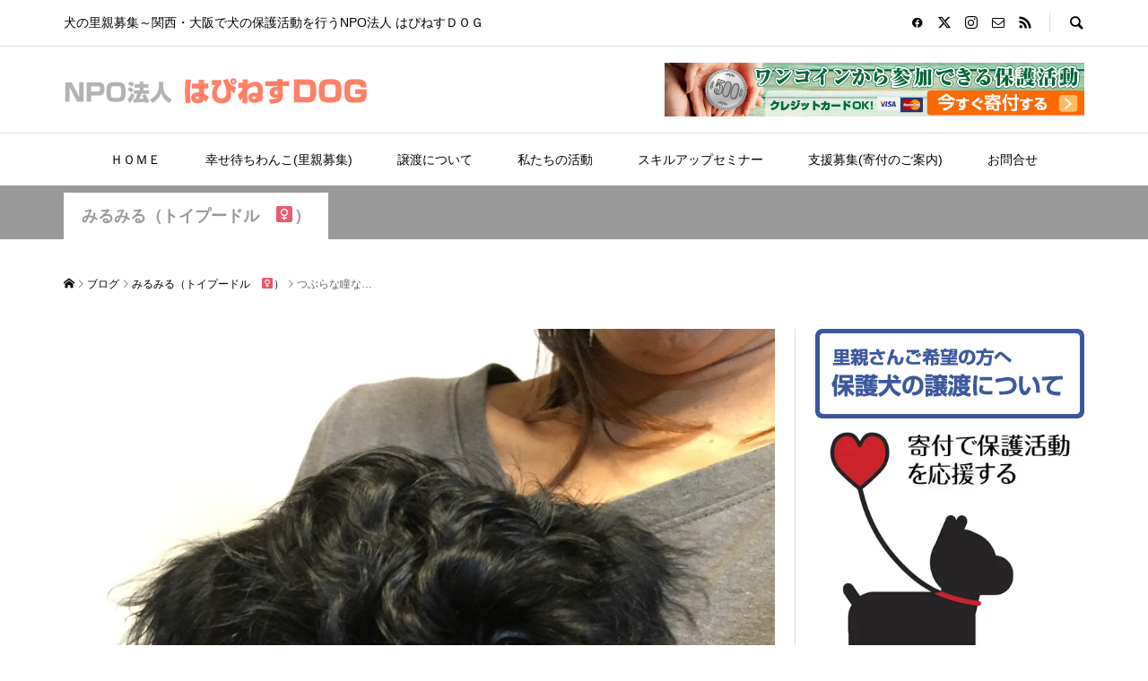

--- FILE ---
content_type: text/html; charset=UTF-8
request_url: https://happiness-dog.com/20151117p4849
body_size: 34101
content:
<!DOCTYPE html><html lang="ja"><head prefix="og: https://ogp.me/ns# fb: https://ogp.me/ns/fb#"><meta charset="UTF-8"><meta name="description" content="みるみるベイビーが続々幸せになってます！&amp;nbsp;イエローだった結くんに続いて幸せになったのはーーー！&amp;nbsp;&amp;nbsp;この子ーー！だーーれだ？？ってクイズにしようと思ったけど、ヒント見えちゃってる笑。"><meta name="viewport" content="width=device-width"><meta property="og:type" content="article"><meta property="og:url" content="https://happiness-dog.com/20151117p4849"><meta property="og:title" content="つぶらな瞳な… &#8211; NPO法人 はぴねすＤＯＧ"><meta property="og:description" content="みるみるベイビーが続々幸せになってます！&amp;nbsp;イエローだった結くんに続いて幸せになったのはーーー！&amp;nbsp;&amp;nbsp;この子ーー！だーーれだ？？ってクイズにしようと思ったけど、ヒント見えちゃってる笑。"><meta property="og:site_name" content="NPO法人 はぴねすＤＯＧ"><meta property="og:image" content="https://happiness-dog.com/wp-content/uploads/2015/11/IMG_8630-0.jpg"><meta property="og:image:secure_url" content="https://happiness-dog.com/wp-content/uploads/2015/11/IMG_8630-0.jpg"> <meta property="og:image:width" content="2250"> <meta property="og:image:height" content="3000"><meta name="twitter:card" content="summary"><meta name="twitter:site" content="@HappinessDog2"><meta name="twitter:creator" content="@HappinessDog2"><meta name="twitter:title" content="つぶらな瞳な… &#8211; NPO法人 はぴねすＤＯＧ"><meta property="twitter:description" content="みるみるベイビーが続々幸せになってます！&amp;nbsp;イエローだった結くんに続いて幸せになったのはーーー！&amp;nbsp;&amp;nbsp;この子ーー！だーーれだ？？ってクイズにしようと思ったけど、ヒント見えちゃってる笑。"><meta name="twitter:image:src" content="https://happiness-dog.com/wp-content/uploads/2015/11/IMG_8630-0-300x300.jpg"><title>つぶらな瞳な… &#8211; NPO法人 はぴねすＤＯＧ</title><meta name='robots' content='max-image-preview:large' /><link rel='dns-prefetch' href='//use.fontawesome.com' /><script type="text/javascript">
window._wpemojiSettings = {"baseUrl":"https:\/\/s.w.org\/images\/core\/emoji\/14.0.0\/72x72\/","ext":".png","svgUrl":"https:\/\/s.w.org\/images\/core\/emoji\/14.0.0\/svg\/","svgExt":".svg","source":{"concatemoji":"https:\/\/happiness-dog.com\/wp-includes\/js\/wp-emoji-release.min.js?ver=a90609f3d8a9337779e2601a75e6cb30"}};
!function(i,n){var o,s,e;function c(e){try{var t={supportTests:e,timestamp:(new Date).valueOf()};sessionStorage.setItem(o,JSON.stringify(t))}catch(e){}}function p(e,t,n){e.clearRect(0,0,e.canvas.width,e.canvas.height),e.fillText(t,0,0);var t=new Uint32Array(e.getImageData(0,0,e.canvas.width,e.canvas.height).data),r=(e.clearRect(0,0,e.canvas.width,e.canvas.height),e.fillText(n,0,0),new Uint32Array(e.getImageData(0,0,e.canvas.width,e.canvas.height).data));return t.every(function(e,t){return e===r[t]})}function u(e,t,n){switch(t){case"flag":return n(e,"\ud83c\udff3\ufe0f\u200d\u26a7\ufe0f","\ud83c\udff3\ufe0f\u200b\u26a7\ufe0f")?!1:!n(e,"\ud83c\uddfa\ud83c\uddf3","\ud83c\uddfa\u200b\ud83c\uddf3")&&!n(e,"\ud83c\udff4\udb40\udc67\udb40\udc62\udb40\udc65\udb40\udc6e\udb40\udc67\udb40\udc7f","\ud83c\udff4\u200b\udb40\udc67\u200b\udb40\udc62\u200b\udb40\udc65\u200b\udb40\udc6e\u200b\udb40\udc67\u200b\udb40\udc7f");case"emoji":return!n(e,"\ud83e\udef1\ud83c\udffb\u200d\ud83e\udef2\ud83c\udfff","\ud83e\udef1\ud83c\udffb\u200b\ud83e\udef2\ud83c\udfff")}return!1}function f(e,t,n){var r="undefined"!=typeof WorkerGlobalScope&&self instanceof WorkerGlobalScope?new OffscreenCanvas(300,150):i.createElement("canvas"),a=r.getContext("2d",{willReadFrequently:!0}),o=(a.textBaseline="top",a.font="600 32px Arial",{});return e.forEach(function(e){o[e]=t(a,e,n)}),o}function t(e){var t=i.createElement("script");t.src=e,t.defer=!0,i.head.appendChild(t)}"undefined"!=typeof Promise&&(o="wpEmojiSettingsSupports",s=["flag","emoji"],n.supports={everything:!0,everythingExceptFlag:!0},e=new Promise(function(e){i.addEventListener("DOMContentLoaded",e,{once:!0})}),new Promise(function(t){var n=function(){try{var e=JSON.parse(sessionStorage.getItem(o));if("object"==typeof e&&"number"==typeof e.timestamp&&(new Date).valueOf()<e.timestamp+604800&&"object"==typeof e.supportTests)return e.supportTests}catch(e){}return null}();if(!n){if("undefined"!=typeof Worker&&"undefined"!=typeof OffscreenCanvas&&"undefined"!=typeof URL&&URL.createObjectURL&&"undefined"!=typeof Blob)try{var e="postMessage("+f.toString()+"("+[JSON.stringify(s),u.toString(),p.toString()].join(",")+"));",r=new Blob([e],{type:"text/javascript"}),a=new Worker(URL.createObjectURL(r),{name:"wpTestEmojiSupports"});return void(a.onmessage=function(e){c(n=e.data),a.terminate(),t(n)})}catch(e){}c(n=f(s,u,p))}t(n)}).then(function(e){for(var t in e)n.supports[t]=e[t],n.supports.everything=n.supports.everything&&n.supports[t],"flag"!==t&&(n.supports.everythingExceptFlag=n.supports.everythingExceptFlag&&n.supports[t]);n.supports.everythingExceptFlag=n.supports.everythingExceptFlag&&!n.supports.flag,n.DOMReady=!1,n.readyCallback=function(){n.DOMReady=!0}}).then(function(){return e}).then(function(){var e;n.supports.everything||(n.readyCallback(),(e=n.source||{}).concatemoji?t(e.concatemoji):e.wpemoji&&e.twemoji&&(t(e.twemoji),t(e.wpemoji)))}))}((window,document),window._wpemojiSettings);
</script><link rel="preconnect" href="https://fonts.googleapis.com"><link rel="preconnect" href="https://fonts.gstatic.com" crossorigin><link href="https://fonts.googleapis.com/css2?family=Noto+Sans+JP:wght@400;600" rel="stylesheet"><style id='wp-emoji-styles-inline-css' type='text/css'>img.wp-smiley,img.emoji{display:inline !important;border:none !important;box-shadow:none !important;height:1em !important;width:1em !important;margin:0 0.07em !important;vertical-align:-0.1em !important;background:none !important;padding:0 !important}</style><style id='font-awesome-svg-styles-default-inline-css' type='text/css'>.svg-inline--fa{display:inline-block;height:1em;overflow:visible;vertical-align:-.125em}</style><link rel='stylesheet' id='font-awesome-svg-styles-css' href='https://happiness-dog.com/wp-content/uploads/font-awesome/v6.6.0/css/svg-with-js.css' type='text/css' media='all' /><style id='font-awesome-svg-styles-inline-css' type='text/css'> .wp-block-font-awesome-icon svg::before,.wp-rich-text-font-awesome-icon svg::before{content:unset}</style><link rel='stylesheet' id='toc-screen-css' href='https://happiness-dog.com/wp-content/plugins/table-of-contents-plus/screen.min.css?ver=2411.1' type='text/css' media='all' /><link rel='stylesheet' id='dashicons-css' href='https://happiness-dog.com/wp-includes/css/dashicons.min.css?ver=a90609f3d8a9337779e2601a75e6cb30' type='text/css' media='all' /><link rel='stylesheet' id='thickbox-css' href='https://happiness-dog.com/wp-includes/js/thickbox/thickbox.css?ver=a90609f3d8a9337779e2601a75e6cb30' type='text/css' media='all' /><link rel='stylesheet' id='formzu_plugin_client-css' href='https://happiness-dog.com/wp-content/plugins/formzu-wp/css/formzu_plugin_client.css?ver=1767856608' type='text/css' media='all' /><link rel='stylesheet' id='sns-button-css' href='https://happiness-dog.com/wp-content/themes/rumble_tcd058/css/sns-button.css?ver=2.0.4' type='text/css' media='all' /><link rel='stylesheet' id='rumble-style-css' href='https://happiness-dog.com/wp-content/themes/rumble_tcd058/style.css?ver=2.0.4' type='text/css' media='all' /><link rel='stylesheet' id='design-plus-css' href='https://happiness-dog.com/wp-content/themes/rumble_tcd058/css/design-plus.css?ver=2.0.4' type='text/css' media='all' /><link rel='stylesheet' id='rumble-slick-css' href='https://happiness-dog.com/wp-content/themes/rumble_tcd058/css/slick.min.css?ver=a90609f3d8a9337779e2601a75e6cb30' type='text/css' media='all' /><link rel='stylesheet' id='rumble-responsive-css' href='https://happiness-dog.com/wp-content/themes/rumble_tcd058/responsive.css?ver=2.0.4' type='text/css' media='all' /><link rel='stylesheet' id='font-awesome-official-css' href='https://use.fontawesome.com/releases/v6.6.0/css/all.css' type='text/css' media='all' integrity="sha384-h/hnnw1Bi4nbpD6kE7nYfCXzovi622sY5WBxww8ARKwpdLj5kUWjRuyiXaD1U2JT" crossorigin="anonymous" /><link rel='stylesheet' id='font-awesome-official-v4shim-css' href='https://use.fontawesome.com/releases/v6.6.0/css/v4-shims.css' type='text/css' media='all' integrity="sha384-Heamg4F/EELwbmnBJapxaWTkcdX/DCrJpYgSshI5BkI7xghn3RvDcpG+1xUJt/7K" crossorigin="anonymous" /><style>:root{--tcd-font-type1:Arial,"Hiragino Sans","Yu Gothic Medium","Meiryo",sans-serif;--tcd-font-type2:"Times New Roman",Times,"Yu Mincho","游明朝","游明朝体","Hiragino Mincho Pro",serif;--tcd-font-type3:Palatino,"Yu Kyokasho","游教科書体","UD デジタル 教科書体 N","游明朝","游明朝体","Hiragino Mincho Pro","Meiryo",serif;--tcd-font-type-logo:"Noto Sans JP",sans-serif}</style><script type="text/javascript" src="https://happiness-dog.com/wp-includes/js/jquery/jquery.min.js?ver=3.7.1" id="jquery-core-js"></script><script type="text/javascript" src="https://happiness-dog.com/wp-includes/js/jquery/jquery-migrate.min.js?ver=3.4.1" id="jquery-migrate-js"></script><link rel="https://api.w.org/" href="https://happiness-dog.com/wp-json/" /><link rel="alternate" type="application/json" href="https://happiness-dog.com/wp-json/wp/v2/posts/4849" /><link rel="EditURI" type="application/rsd+xml" title="RSD" href="https://happiness-dog.com/xmlrpc.php?rsd" /><link rel="canonical" href="https://happiness-dog.com/20151117p4849" /><link rel='shortlink' href='https://happiness-dog.com/?p=4849' /><link rel="alternate" type="application/json+oembed" href="https://happiness-dog.com/wp-json/oembed/1.0/embed?url=https%3A%2F%2Fhappiness-dog.com%2F20151117p4849" /><link rel="alternate" type="text/xml+oembed" href="https://happiness-dog.com/wp-json/oembed/1.0/embed?url=https%3A%2F%2Fhappiness-dog.com%2F20151117p4849&#038;format=xml" /><script>(function(w,d,s,l,i){w[l]=w[l]||[];w[l].push({'gtm.start':
new Date().getTime(),event:'gtm.js'});var f=d.getElementsByTagName(s)[0],j=d.createElement(s),dl=l!='dataLayer'?'&l='+l:'';j.async=true;j.src=
'https://www.googletagmanager.com/gtm.js?id='+i+dl;f.parentNode.insertBefore(j,f);
})(window,document,'script','dataLayer','GTM-N7CSPLT');</script><style> .custom-tag-title{color:#000;font-weight:bold;padding:15px;margin-bottom:50px;border-bottom:1px solid #999;font-size:1.8em}.custom-tag-subtitle{color:#fff;font-weight:bold;text-decoration:none;padding:12px;background:#666;border-radius:5px;font-size:1.6em;margin:40px 0}.dog-breed-categories{display:flex;flex-wrap:wrap}.category-item{margin:10px 10px 30px 10px;position:relative}.category-item img{width:140px;height:140px;object-fit:cover}.category-item .image-overlay{position:absolute;top:0;left:0;width:140px;height:140px;background-color:rgba(0,0,0,0.5);color:#fff;display:flex;align-items:center;justify-content:center;text-align:center;font-size:1em;font-weight:bold;padding:10px;box-sizing:border-box}.latest-articles-title{font-size:1.6em;font-weight:bold;margin:20px 0;padding:5px 5px 15px 12px;margin:40px 0;border-bottom:1px solid #999}.no-matching-categories{background-color:#f8f0d7;padding:70px 50px;font-size:1.4em;font-weight:bold;margin-bottom:30px}.view-all-dogs{margin-bottom:50px}.view-all-dogs a{font-size:1.4em;font-weight:bold;color:#0073aa;text-decoration:none}.view-all-dogs a:hover{text-decoration:underline}</style><style>.p-tabbar__item.is-active,.p-tabbar__item.is-active a,.p-index-carousel .slick-arrow:hover{color:#000000}.p-copyright,.p-tabbar,.p-headline,.p-cb__item-archive-link__button,.p-page-links a:hover,.p-page-links > span,.p-pager__item a:hover,.p-pager__item .current,.p-entry__next-page__link:hover,.p-widget .searchform::after,.p-widget-search .p-widget-search__submit,.p-widget-list__item-rank,.c-comment__form-submit:hover,c-comment__password-protected,.slick-arrow,.c-pw__btn--register,.c-pw__btn{background-color:#000000}.p-page-links a:hover,.p-page-links > span,.p-pager__item a:hover,.p-pager__item .current,.p-author-archive .p-headline,.p-cb__item-header{border-color:#000000}.c-comment__tab-item.is-active a,.c-comment__tab-item a:hover,.c-comment__tab-item.is-active p{background-color:rgba(0,0,0,0.7)}.c-comment__tab-item.is-active a:after,.c-comment__tab-item.is-active p:after{border-top-color:rgba(0,0,0,0.7)}.p-author__box,.p-entry-news__header,.p-page-links a,.p-pager__item a,.p-pager__item span{background-color:#f7f7f7}.p-entry__body a,.custom-html-widget a{color:#000000}.p-megamenu__bg,.p-global-nav .sub-menu,.p-megamenu__bg .p-float-native-ad-label__small{background-color:#000000}.p-megamenu a,.p-global-nav .sub-menu a{color:#ffffff !important}.p-megamenu a:hover,.p-megamenu li.is-active > a,.p-global-nav .sub-menu a:hover,.p-global-nav .sub-menu .current-menu-item > a{background-color:#999999;color:#ffffff !important}.p-megamenu > ul,.p-global-nav > li.menu-item-has-children > .sub-menu{border-color:#999999}.p-native-ad-label,.p-float-native-ad-label,.p-float-native-ad-label__small,.p-article__native-ad-label{background-color:#999999;color:#ffffff;font-size:11px}.p-header-band__item-desc{font-size:16px}@media only screen and (max-width:991px){.p-header-band__item-desc{font-size:14px}}.cat-item-1 > a,.cat-item-1 .toggle-children,.p-global-nav > li.menu-term-id-1:hover > a,.p-global-nav > li.menu-term-id-1.current-menu-item > a{color:#999999}.p-megamenu-term-id-1 a:hover,.p-megamenu-term-id-1 .p-megamenu__current a,.p-megamenu-term-id-1 li.is-active > a,.p-global-nav li.menu-term-id-1 > .sub-menu > li > a:hover,.p-global-nav li.menu-term-id-1 > .sub-menu > .current-menu-item > a{background-color:#999999}.p-category-item--1{background-color:#999999 !important}.p-megamenu-term-id-1 > ul,.p-global-nav > li.menu-term-id-1 > .sub-menu{border-color:#999999}.cat-item-6 > a,.cat-item-6 .toggle-children,.p-global-nav > li.menu-term-id-6:hover > a,.p-global-nav > li.menu-term-id-6.current-menu-item > a{color:#999999}.p-megamenu-term-id-6 a:hover,.p-megamenu-term-id-6 .p-megamenu__current a,.p-megamenu-term-id-6 li.is-active > a,.p-global-nav li.menu-term-id-6 > .sub-menu > li > a:hover,.p-global-nav li.menu-term-id-6 > .sub-menu > .current-menu-item > a{background-color:#999999}.p-category-item--6{background-color:#999999 !important}.p-megamenu-term-id-6 > ul,.p-global-nav > li.menu-term-id-6 > .sub-menu{border-color:#999999}.cat-item-7 > a,.cat-item-7 .toggle-children,.p-global-nav > li.menu-term-id-7:hover > a,.p-global-nav > li.menu-term-id-7.current-menu-item > a{color:#999999}.p-megamenu-term-id-7 a:hover,.p-megamenu-term-id-7 .p-megamenu__current a,.p-megamenu-term-id-7 li.is-active > a,.p-global-nav li.menu-term-id-7 > .sub-menu > li > a:hover,.p-global-nav li.menu-term-id-7 > .sub-menu > .current-menu-item > a{background-color:#999999}.p-category-item--7{background-color:#999999 !important}.p-megamenu-term-id-7 > ul,.p-global-nav > li.menu-term-id-7 > .sub-menu{border-color:#999999}.cat-item-8 > a,.cat-item-8 .toggle-children,.p-global-nav > li.menu-term-id-8:hover > a,.p-global-nav > li.menu-term-id-8.current-menu-item > a{color:#999999}.p-megamenu-term-id-8 a:hover,.p-megamenu-term-id-8 .p-megamenu__current a,.p-megamenu-term-id-8 li.is-active > a,.p-global-nav li.menu-term-id-8 > .sub-menu > li > a:hover,.p-global-nav li.menu-term-id-8 > .sub-menu > .current-menu-item > a{background-color:#999999}.p-category-item--8{background-color:#999999 !important}.p-megamenu-term-id-8 > ul,.p-global-nav > li.menu-term-id-8 > .sub-menu{border-color:#999999}.cat-item-9 > a,.cat-item-9 .toggle-children,.p-global-nav > li.menu-term-id-9:hover > a,.p-global-nav > li.menu-term-id-9.current-menu-item > a{color:#999999}.p-megamenu-term-id-9 a:hover,.p-megamenu-term-id-9 .p-megamenu__current a,.p-megamenu-term-id-9 li.is-active > a,.p-global-nav li.menu-term-id-9 > .sub-menu > li > a:hover,.p-global-nav li.menu-term-id-9 > .sub-menu > .current-menu-item > a{background-color:#999999}.p-category-item--9{background-color:#999999 !important}.p-megamenu-term-id-9 > ul,.p-global-nav > li.menu-term-id-9 > .sub-menu{border-color:#999999}.cat-item-10 > a,.cat-item-10 .toggle-children,.p-global-nav > li.menu-term-id-10:hover > a,.p-global-nav > li.menu-term-id-10.current-menu-item > a{color:#999999}.p-megamenu-term-id-10 a:hover,.p-megamenu-term-id-10 .p-megamenu__current a,.p-megamenu-term-id-10 li.is-active > a,.p-global-nav li.menu-term-id-10 > .sub-menu > li > a:hover,.p-global-nav li.menu-term-id-10 > .sub-menu > .current-menu-item > a{background-color:#999999}.p-category-item--10{background-color:#999999 !important}.p-megamenu-term-id-10 > ul,.p-global-nav > li.menu-term-id-10 > .sub-menu{border-color:#999999}.cat-item-11 > a,.cat-item-11 .toggle-children,.p-global-nav > li.menu-term-id-11:hover > a,.p-global-nav > li.menu-term-id-11.current-menu-item > a{color:#999999}.p-megamenu-term-id-11 a:hover,.p-megamenu-term-id-11 .p-megamenu__current a,.p-megamenu-term-id-11 li.is-active > a,.p-global-nav li.menu-term-id-11 > .sub-menu > li > a:hover,.p-global-nav li.menu-term-id-11 > .sub-menu > .current-menu-item > a{background-color:#999999}.p-category-item--11{background-color:#999999 !important}.p-megamenu-term-id-11 > ul,.p-global-nav > li.menu-term-id-11 > .sub-menu{border-color:#999999}.cat-item-12 > a,.cat-item-12 .toggle-children,.p-global-nav > li.menu-term-id-12:hover > a,.p-global-nav > li.menu-term-id-12.current-menu-item > a{color:#999999}.p-megamenu-term-id-12 a:hover,.p-megamenu-term-id-12 .p-megamenu__current a,.p-megamenu-term-id-12 li.is-active > a,.p-global-nav li.menu-term-id-12 > .sub-menu > li > a:hover,.p-global-nav li.menu-term-id-12 > .sub-menu > .current-menu-item > a{background-color:#999999}.p-category-item--12{background-color:#999999 !important}.p-megamenu-term-id-12 > ul,.p-global-nav > li.menu-term-id-12 > .sub-menu{border-color:#999999}.cat-item-13 > a,.cat-item-13 .toggle-children,.p-global-nav > li.menu-term-id-13:hover > a,.p-global-nav > li.menu-term-id-13.current-menu-item > a{color:#999999}.p-megamenu-term-id-13 a:hover,.p-megamenu-term-id-13 .p-megamenu__current a,.p-megamenu-term-id-13 li.is-active > a,.p-global-nav li.menu-term-id-13 > .sub-menu > li > a:hover,.p-global-nav li.menu-term-id-13 > .sub-menu > .current-menu-item > a{background-color:#999999}.p-category-item--13{background-color:#999999 !important}.p-megamenu-term-id-13 > ul,.p-global-nav > li.menu-term-id-13 > .sub-menu{border-color:#999999}.cat-item-15 > a,.cat-item-15 .toggle-children,.p-global-nav > li.menu-term-id-15:hover > a,.p-global-nav > li.menu-term-id-15.current-menu-item > a{color:#999999}.p-megamenu-term-id-15 a:hover,.p-megamenu-term-id-15 .p-megamenu__current a,.p-megamenu-term-id-15 li.is-active > a,.p-global-nav li.menu-term-id-15 > .sub-menu > li > a:hover,.p-global-nav li.menu-term-id-15 > .sub-menu > .current-menu-item > a{background-color:#999999}.p-category-item--15{background-color:#999999 !important}.p-megamenu-term-id-15 > ul,.p-global-nav > li.menu-term-id-15 > .sub-menu{border-color:#999999}.cat-item-18 > a,.cat-item-18 .toggle-children,.p-global-nav > li.menu-term-id-18:hover > a,.p-global-nav > li.menu-term-id-18.current-menu-item > a{color:#999999}.p-megamenu-term-id-18 a:hover,.p-megamenu-term-id-18 .p-megamenu__current a,.p-megamenu-term-id-18 li.is-active > a,.p-global-nav li.menu-term-id-18 > .sub-menu > li > a:hover,.p-global-nav li.menu-term-id-18 > .sub-menu > .current-menu-item > a{background-color:#999999}.p-category-item--18{background-color:#999999 !important}.p-megamenu-term-id-18 > ul,.p-global-nav > li.menu-term-id-18 > .sub-menu{border-color:#999999}.cat-item-20 > a,.cat-item-20 .toggle-children,.p-global-nav > li.menu-term-id-20:hover > a,.p-global-nav > li.menu-term-id-20.current-menu-item > a{color:#999999}.p-megamenu-term-id-20 a:hover,.p-megamenu-term-id-20 .p-megamenu__current a,.p-megamenu-term-id-20 li.is-active > a,.p-global-nav li.menu-term-id-20 > .sub-menu > li > a:hover,.p-global-nav li.menu-term-id-20 > .sub-menu > .current-menu-item > a{background-color:#999999}.p-category-item--20{background-color:#999999 !important}.p-megamenu-term-id-20 > ul,.p-global-nav > li.menu-term-id-20 > .sub-menu{border-color:#999999}.cat-item-22 > a,.cat-item-22 .toggle-children,.p-global-nav > li.menu-term-id-22:hover > a,.p-global-nav > li.menu-term-id-22.current-menu-item > a{color:#999999}.p-megamenu-term-id-22 a:hover,.p-megamenu-term-id-22 .p-megamenu__current a,.p-megamenu-term-id-22 li.is-active > a,.p-global-nav li.menu-term-id-22 > .sub-menu > li > a:hover,.p-global-nav li.menu-term-id-22 > .sub-menu > .current-menu-item > a{background-color:#999999}.p-category-item--22{background-color:#999999 !important}.p-megamenu-term-id-22 > ul,.p-global-nav > li.menu-term-id-22 > .sub-menu{border-color:#999999}.cat-item-23 > a,.cat-item-23 .toggle-children,.p-global-nav > li.menu-term-id-23:hover > a,.p-global-nav > li.menu-term-id-23.current-menu-item > a{color:#999999}.p-megamenu-term-id-23 a:hover,.p-megamenu-term-id-23 .p-megamenu__current a,.p-megamenu-term-id-23 li.is-active > a,.p-global-nav li.menu-term-id-23 > .sub-menu > li > a:hover,.p-global-nav li.menu-term-id-23 > .sub-menu > .current-menu-item > a{background-color:#999999}.p-category-item--23{background-color:#999999 !important}.p-megamenu-term-id-23 > ul,.p-global-nav > li.menu-term-id-23 > .sub-menu{border-color:#999999}.cat-item-24 > a,.cat-item-24 .toggle-children,.p-global-nav > li.menu-term-id-24:hover > a,.p-global-nav > li.menu-term-id-24.current-menu-item > a{color:#999999}.p-megamenu-term-id-24 a:hover,.p-megamenu-term-id-24 .p-megamenu__current a,.p-megamenu-term-id-24 li.is-active > a,.p-global-nav li.menu-term-id-24 > .sub-menu > li > a:hover,.p-global-nav li.menu-term-id-24 > .sub-menu > .current-menu-item > a{background-color:#999999}.p-category-item--24{background-color:#999999 !important}.p-megamenu-term-id-24 > ul,.p-global-nav > li.menu-term-id-24 > .sub-menu{border-color:#999999}.cat-item-25 > a,.cat-item-25 .toggle-children,.p-global-nav > li.menu-term-id-25:hover > a,.p-global-nav > li.menu-term-id-25.current-menu-item > a{color:#999999}.p-megamenu-term-id-25 a:hover,.p-megamenu-term-id-25 .p-megamenu__current a,.p-megamenu-term-id-25 li.is-active > a,.p-global-nav li.menu-term-id-25 > .sub-menu > li > a:hover,.p-global-nav li.menu-term-id-25 > .sub-menu > .current-menu-item > a{background-color:#999999}.p-category-item--25{background-color:#999999 !important}.p-megamenu-term-id-25 > ul,.p-global-nav > li.menu-term-id-25 > .sub-menu{border-color:#999999}.cat-item-26 > a,.cat-item-26 .toggle-children,.p-global-nav > li.menu-term-id-26:hover > a,.p-global-nav > li.menu-term-id-26.current-menu-item > a{color:#999999}.p-megamenu-term-id-26 a:hover,.p-megamenu-term-id-26 .p-megamenu__current a,.p-megamenu-term-id-26 li.is-active > a,.p-global-nav li.menu-term-id-26 > .sub-menu > li > a:hover,.p-global-nav li.menu-term-id-26 > .sub-menu > .current-menu-item > a{background-color:#999999}.p-category-item--26{background-color:#999999 !important}.p-megamenu-term-id-26 > ul,.p-global-nav > li.menu-term-id-26 > .sub-menu{border-color:#999999}.cat-item-27 > a,.cat-item-27 .toggle-children,.p-global-nav > li.menu-term-id-27:hover > a,.p-global-nav > li.menu-term-id-27.current-menu-item > a{color:#999999}.p-megamenu-term-id-27 a:hover,.p-megamenu-term-id-27 .p-megamenu__current a,.p-megamenu-term-id-27 li.is-active > a,.p-global-nav li.menu-term-id-27 > .sub-menu > li > a:hover,.p-global-nav li.menu-term-id-27 > .sub-menu > .current-menu-item > a{background-color:#999999}.p-category-item--27{background-color:#999999 !important}.p-megamenu-term-id-27 > ul,.p-global-nav > li.menu-term-id-27 > .sub-menu{border-color:#999999}.cat-item-29 > a,.cat-item-29 .toggle-children,.p-global-nav > li.menu-term-id-29:hover > a,.p-global-nav > li.menu-term-id-29.current-menu-item > a{color:#999999}.p-megamenu-term-id-29 a:hover,.p-megamenu-term-id-29 .p-megamenu__current a,.p-megamenu-term-id-29 li.is-active > a,.p-global-nav li.menu-term-id-29 > .sub-menu > li > a:hover,.p-global-nav li.menu-term-id-29 > .sub-menu > .current-menu-item > a{background-color:#999999}.p-category-item--29{background-color:#999999 !important}.p-megamenu-term-id-29 > ul,.p-global-nav > li.menu-term-id-29 > .sub-menu{border-color:#999999}.cat-item-30 > a,.cat-item-30 .toggle-children,.p-global-nav > li.menu-term-id-30:hover > a,.p-global-nav > li.menu-term-id-30.current-menu-item > a{color:#999999}.p-megamenu-term-id-30 a:hover,.p-megamenu-term-id-30 .p-megamenu__current a,.p-megamenu-term-id-30 li.is-active > a,.p-global-nav li.menu-term-id-30 > .sub-menu > li > a:hover,.p-global-nav li.menu-term-id-30 > .sub-menu > .current-menu-item > a{background-color:#999999}.p-category-item--30{background-color:#999999 !important}.p-megamenu-term-id-30 > ul,.p-global-nav > li.menu-term-id-30 > .sub-menu{border-color:#999999}.cat-item-31 > a,.cat-item-31 .toggle-children,.p-global-nav > li.menu-term-id-31:hover > a,.p-global-nav > li.menu-term-id-31.current-menu-item > a{color:#999999}.p-megamenu-term-id-31 a:hover,.p-megamenu-term-id-31 .p-megamenu__current a,.p-megamenu-term-id-31 li.is-active > a,.p-global-nav li.menu-term-id-31 > .sub-menu > li > a:hover,.p-global-nav li.menu-term-id-31 > .sub-menu > .current-menu-item > a{background-color:#999999}.p-category-item--31{background-color:#999999 !important}.p-megamenu-term-id-31 > ul,.p-global-nav > li.menu-term-id-31 > .sub-menu{border-color:#999999}.cat-item-32 > a,.cat-item-32 .toggle-children,.p-global-nav > li.menu-term-id-32:hover > a,.p-global-nav > li.menu-term-id-32.current-menu-item > a{color:#999999}.p-megamenu-term-id-32 a:hover,.p-megamenu-term-id-32 .p-megamenu__current a,.p-megamenu-term-id-32 li.is-active > a,.p-global-nav li.menu-term-id-32 > .sub-menu > li > a:hover,.p-global-nav li.menu-term-id-32 > .sub-menu > .current-menu-item > a{background-color:#999999}.p-category-item--32{background-color:#999999 !important}.p-megamenu-term-id-32 > ul,.p-global-nav > li.menu-term-id-32 > .sub-menu{border-color:#999999}.cat-item-33 > a,.cat-item-33 .toggle-children,.p-global-nav > li.menu-term-id-33:hover > a,.p-global-nav > li.menu-term-id-33.current-menu-item > a{color:#999999}.p-megamenu-term-id-33 a:hover,.p-megamenu-term-id-33 .p-megamenu__current a,.p-megamenu-term-id-33 li.is-active > a,.p-global-nav li.menu-term-id-33 > .sub-menu > li > a:hover,.p-global-nav li.menu-term-id-33 > .sub-menu > .current-menu-item > a{background-color:#999999}.p-category-item--33{background-color:#999999 !important}.p-megamenu-term-id-33 > ul,.p-global-nav > li.menu-term-id-33 > .sub-menu{border-color:#999999}.cat-item-35 > a,.cat-item-35 .toggle-children,.p-global-nav > li.menu-term-id-35:hover > a,.p-global-nav > li.menu-term-id-35.current-menu-item > a{color:#999999}.p-megamenu-term-id-35 a:hover,.p-megamenu-term-id-35 .p-megamenu__current a,.p-megamenu-term-id-35 li.is-active > a,.p-global-nav li.menu-term-id-35 > .sub-menu > li > a:hover,.p-global-nav li.menu-term-id-35 > .sub-menu > .current-menu-item > a{background-color:#999999}.p-category-item--35{background-color:#999999 !important}.p-megamenu-term-id-35 > ul,.p-global-nav > li.menu-term-id-35 > .sub-menu{border-color:#999999}.cat-item-49 > a,.cat-item-49 .toggle-children,.p-global-nav > li.menu-term-id-49:hover > a,.p-global-nav > li.menu-term-id-49.current-menu-item > a{color:#999999}.p-megamenu-term-id-49 a:hover,.p-megamenu-term-id-49 .p-megamenu__current a,.p-megamenu-term-id-49 li.is-active > a,.p-global-nav li.menu-term-id-49 > .sub-menu > li > a:hover,.p-global-nav li.menu-term-id-49 > .sub-menu > .current-menu-item > a{background-color:#999999}.p-category-item--49{background-color:#999999 !important}.p-megamenu-term-id-49 > ul,.p-global-nav > li.menu-term-id-49 > .sub-menu{border-color:#999999}.cat-item-50 > a,.cat-item-50 .toggle-children,.p-global-nav > li.menu-term-id-50:hover > a,.p-global-nav > li.menu-term-id-50.current-menu-item > a{color:#999999}.p-megamenu-term-id-50 a:hover,.p-megamenu-term-id-50 .p-megamenu__current a,.p-megamenu-term-id-50 li.is-active > a,.p-global-nav li.menu-term-id-50 > .sub-menu > li > a:hover,.p-global-nav li.menu-term-id-50 > .sub-menu > .current-menu-item > a{background-color:#999999}.p-category-item--50{background-color:#999999 !important}.p-megamenu-term-id-50 > ul,.p-global-nav > li.menu-term-id-50 > .sub-menu{border-color:#999999}.cat-item-53 > a,.cat-item-53 .toggle-children,.p-global-nav > li.menu-term-id-53:hover > a,.p-global-nav > li.menu-term-id-53.current-menu-item > a{color:#999999}.p-megamenu-term-id-53 a:hover,.p-megamenu-term-id-53 .p-megamenu__current a,.p-megamenu-term-id-53 li.is-active > a,.p-global-nav li.menu-term-id-53 > .sub-menu > li > a:hover,.p-global-nav li.menu-term-id-53 > .sub-menu > .current-menu-item > a{background-color:#999999}.p-category-item--53{background-color:#999999 !important}.p-megamenu-term-id-53 > ul,.p-global-nav > li.menu-term-id-53 > .sub-menu{border-color:#999999}.cat-item-54 > a,.cat-item-54 .toggle-children,.p-global-nav > li.menu-term-id-54:hover > a,.p-global-nav > li.menu-term-id-54.current-menu-item > a{color:#999999}.p-megamenu-term-id-54 a:hover,.p-megamenu-term-id-54 .p-megamenu__current a,.p-megamenu-term-id-54 li.is-active > a,.p-global-nav li.menu-term-id-54 > .sub-menu > li > a:hover,.p-global-nav li.menu-term-id-54 > .sub-menu > .current-menu-item > a{background-color:#999999}.p-category-item--54{background-color:#999999 !important}.p-megamenu-term-id-54 > ul,.p-global-nav > li.menu-term-id-54 > .sub-menu{border-color:#999999}.cat-item-58 > a,.cat-item-58 .toggle-children,.p-global-nav > li.menu-term-id-58:hover > a,.p-global-nav > li.menu-term-id-58.current-menu-item > a{color:#999999}.p-megamenu-term-id-58 a:hover,.p-megamenu-term-id-58 .p-megamenu__current a,.p-megamenu-term-id-58 li.is-active > a,.p-global-nav li.menu-term-id-58 > .sub-menu > li > a:hover,.p-global-nav li.menu-term-id-58 > .sub-menu > .current-menu-item > a{background-color:#999999}.p-category-item--58{background-color:#999999 !important}.p-megamenu-term-id-58 > ul,.p-global-nav > li.menu-term-id-58 > .sub-menu{border-color:#999999}.cat-item-60 > a,.cat-item-60 .toggle-children,.p-global-nav > li.menu-term-id-60:hover > a,.p-global-nav > li.menu-term-id-60.current-menu-item > a{color:#999999}.p-megamenu-term-id-60 a:hover,.p-megamenu-term-id-60 .p-megamenu__current a,.p-megamenu-term-id-60 li.is-active > a,.p-global-nav li.menu-term-id-60 > .sub-menu > li > a:hover,.p-global-nav li.menu-term-id-60 > .sub-menu > .current-menu-item > a{background-color:#999999}.p-category-item--60{background-color:#999999 !important}.p-megamenu-term-id-60 > ul,.p-global-nav > li.menu-term-id-60 > .sub-menu{border-color:#999999}.cat-item-65 > a,.cat-item-65 .toggle-children,.p-global-nav > li.menu-term-id-65:hover > a,.p-global-nav > li.menu-term-id-65.current-menu-item > a{color:#999999}.p-megamenu-term-id-65 a:hover,.p-megamenu-term-id-65 .p-megamenu__current a,.p-megamenu-term-id-65 li.is-active > a,.p-global-nav li.menu-term-id-65 > .sub-menu > li > a:hover,.p-global-nav li.menu-term-id-65 > .sub-menu > .current-menu-item > a{background-color:#999999}.p-category-item--65{background-color:#999999 !important}.p-megamenu-term-id-65 > ul,.p-global-nav > li.menu-term-id-65 > .sub-menu{border-color:#999999}.cat-item-66 > a,.cat-item-66 .toggle-children,.p-global-nav > li.menu-term-id-66:hover > a,.p-global-nav > li.menu-term-id-66.current-menu-item > a{color:#999999}.p-megamenu-term-id-66 a:hover,.p-megamenu-term-id-66 .p-megamenu__current a,.p-megamenu-term-id-66 li.is-active > a,.p-global-nav li.menu-term-id-66 > .sub-menu > li > a:hover,.p-global-nav li.menu-term-id-66 > .sub-menu > .current-menu-item > a{background-color:#999999}.p-category-item--66{background-color:#999999 !important}.p-megamenu-term-id-66 > ul,.p-global-nav > li.menu-term-id-66 > .sub-menu{border-color:#999999}.cat-item-68 > a,.cat-item-68 .toggle-children,.p-global-nav > li.menu-term-id-68:hover > a,.p-global-nav > li.menu-term-id-68.current-menu-item > a{color:#999999}.p-megamenu-term-id-68 a:hover,.p-megamenu-term-id-68 .p-megamenu__current a,.p-megamenu-term-id-68 li.is-active > a,.p-global-nav li.menu-term-id-68 > .sub-menu > li > a:hover,.p-global-nav li.menu-term-id-68 > .sub-menu > .current-menu-item > a{background-color:#999999}.p-category-item--68{background-color:#999999 !important}.p-megamenu-term-id-68 > ul,.p-global-nav > li.menu-term-id-68 > .sub-menu{border-color:#999999}.cat-item-69 > a,.cat-item-69 .toggle-children,.p-global-nav > li.menu-term-id-69:hover > a,.p-global-nav > li.menu-term-id-69.current-menu-item > a{color:#999999}.p-megamenu-term-id-69 a:hover,.p-megamenu-term-id-69 .p-megamenu__current a,.p-megamenu-term-id-69 li.is-active > a,.p-global-nav li.menu-term-id-69 > .sub-menu > li > a:hover,.p-global-nav li.menu-term-id-69 > .sub-menu > .current-menu-item > a{background-color:#999999}.p-category-item--69{background-color:#999999 !important}.p-megamenu-term-id-69 > ul,.p-global-nav > li.menu-term-id-69 > .sub-menu{border-color:#999999}.cat-item-70 > a,.cat-item-70 .toggle-children,.p-global-nav > li.menu-term-id-70:hover > a,.p-global-nav > li.menu-term-id-70.current-menu-item > a{color:#999999}.p-megamenu-term-id-70 a:hover,.p-megamenu-term-id-70 .p-megamenu__current a,.p-megamenu-term-id-70 li.is-active > a,.p-global-nav li.menu-term-id-70 > .sub-menu > li > a:hover,.p-global-nav li.menu-term-id-70 > .sub-menu > .current-menu-item > a{background-color:#999999}.p-category-item--70{background-color:#999999 !important}.p-megamenu-term-id-70 > ul,.p-global-nav > li.menu-term-id-70 > .sub-menu{border-color:#999999}.cat-item-77 > a,.cat-item-77 .toggle-children,.p-global-nav > li.menu-term-id-77:hover > a,.p-global-nav > li.menu-term-id-77.current-menu-item > a{color:#999999}.p-megamenu-term-id-77 a:hover,.p-megamenu-term-id-77 .p-megamenu__current a,.p-megamenu-term-id-77 li.is-active > a,.p-global-nav li.menu-term-id-77 > .sub-menu > li > a:hover,.p-global-nav li.menu-term-id-77 > .sub-menu > .current-menu-item > a{background-color:#999999}.p-category-item--77{background-color:#999999 !important}.p-megamenu-term-id-77 > ul,.p-global-nav > li.menu-term-id-77 > .sub-menu{border-color:#999999}.cat-item-80 > a,.cat-item-80 .toggle-children,.p-global-nav > li.menu-term-id-80:hover > a,.p-global-nav > li.menu-term-id-80.current-menu-item > a{color:#999999}.p-megamenu-term-id-80 a:hover,.p-megamenu-term-id-80 .p-megamenu__current a,.p-megamenu-term-id-80 li.is-active > a,.p-global-nav li.menu-term-id-80 > .sub-menu > li > a:hover,.p-global-nav li.menu-term-id-80 > .sub-menu > .current-menu-item > a{background-color:#999999}.p-category-item--80{background-color:#999999 !important}.p-megamenu-term-id-80 > ul,.p-global-nav > li.menu-term-id-80 > .sub-menu{border-color:#999999}.cat-item-85 > a,.cat-item-85 .toggle-children,.p-global-nav > li.menu-term-id-85:hover > a,.p-global-nav > li.menu-term-id-85.current-menu-item > a{color:#999999}.p-megamenu-term-id-85 a:hover,.p-megamenu-term-id-85 .p-megamenu__current a,.p-megamenu-term-id-85 li.is-active > a,.p-global-nav li.menu-term-id-85 > .sub-menu > li > a:hover,.p-global-nav li.menu-term-id-85 > .sub-menu > .current-menu-item > a{background-color:#999999}.p-category-item--85{background-color:#999999 !important}.p-megamenu-term-id-85 > ul,.p-global-nav > li.menu-term-id-85 > .sub-menu{border-color:#999999}.cat-item-88 > a,.cat-item-88 .toggle-children,.p-global-nav > li.menu-term-id-88:hover > a,.p-global-nav > li.menu-term-id-88.current-menu-item > a{color:#999999}.p-megamenu-term-id-88 a:hover,.p-megamenu-term-id-88 .p-megamenu__current a,.p-megamenu-term-id-88 li.is-active > a,.p-global-nav li.menu-term-id-88 > .sub-menu > li > a:hover,.p-global-nav li.menu-term-id-88 > .sub-menu > .current-menu-item > a{background-color:#999999}.p-category-item--88{background-color:#999999 !important}.p-megamenu-term-id-88 > ul,.p-global-nav > li.menu-term-id-88 > .sub-menu{border-color:#999999}.cat-item-90 > a,.cat-item-90 .toggle-children,.p-global-nav > li.menu-term-id-90:hover > a,.p-global-nav > li.menu-term-id-90.current-menu-item > a{color:#999999}.p-megamenu-term-id-90 a:hover,.p-megamenu-term-id-90 .p-megamenu__current a,.p-megamenu-term-id-90 li.is-active > a,.p-global-nav li.menu-term-id-90 > .sub-menu > li > a:hover,.p-global-nav li.menu-term-id-90 > .sub-menu > .current-menu-item > a{background-color:#999999}.p-category-item--90{background-color:#999999 !important}.p-megamenu-term-id-90 > ul,.p-global-nav > li.menu-term-id-90 > .sub-menu{border-color:#999999}.cat-item-100 > a,.cat-item-100 .toggle-children,.p-global-nav > li.menu-term-id-100:hover > a,.p-global-nav > li.menu-term-id-100.current-menu-item > a{color:#999999}.p-megamenu-term-id-100 a:hover,.p-megamenu-term-id-100 .p-megamenu__current a,.p-megamenu-term-id-100 li.is-active > a,.p-global-nav li.menu-term-id-100 > .sub-menu > li > a:hover,.p-global-nav li.menu-term-id-100 > .sub-menu > .current-menu-item > a{background-color:#999999}.p-category-item--100{background-color:#999999 !important}.p-megamenu-term-id-100 > ul,.p-global-nav > li.menu-term-id-100 > .sub-menu{border-color:#999999}.cat-item-101 > a,.cat-item-101 .toggle-children,.p-global-nav > li.menu-term-id-101:hover > a,.p-global-nav > li.menu-term-id-101.current-menu-item > a{color:#999999}.p-megamenu-term-id-101 a:hover,.p-megamenu-term-id-101 .p-megamenu__current a,.p-megamenu-term-id-101 li.is-active > a,.p-global-nav li.menu-term-id-101 > .sub-menu > li > a:hover,.p-global-nav li.menu-term-id-101 > .sub-menu > .current-menu-item > a{background-color:#999999}.p-category-item--101{background-color:#999999 !important}.p-megamenu-term-id-101 > ul,.p-global-nav > li.menu-term-id-101 > .sub-menu{border-color:#999999}.cat-item-102 > a,.cat-item-102 .toggle-children,.p-global-nav > li.menu-term-id-102:hover > a,.p-global-nav > li.menu-term-id-102.current-menu-item > a{color:#999999}.p-megamenu-term-id-102 a:hover,.p-megamenu-term-id-102 .p-megamenu__current a,.p-megamenu-term-id-102 li.is-active > a,.p-global-nav li.menu-term-id-102 > .sub-menu > li > a:hover,.p-global-nav li.menu-term-id-102 > .sub-menu > .current-menu-item > a{background-color:#999999}.p-category-item--102{background-color:#999999 !important}.p-megamenu-term-id-102 > ul,.p-global-nav > li.menu-term-id-102 > .sub-menu{border-color:#999999}.cat-item-103 > a,.cat-item-103 .toggle-children,.p-global-nav > li.menu-term-id-103:hover > a,.p-global-nav > li.menu-term-id-103.current-menu-item > a{color:#999999}.p-megamenu-term-id-103 a:hover,.p-megamenu-term-id-103 .p-megamenu__current a,.p-megamenu-term-id-103 li.is-active > a,.p-global-nav li.menu-term-id-103 > .sub-menu > li > a:hover,.p-global-nav li.menu-term-id-103 > .sub-menu > .current-menu-item > a{background-color:#999999}.p-category-item--103{background-color:#999999 !important}.p-megamenu-term-id-103 > ul,.p-global-nav > li.menu-term-id-103 > .sub-menu{border-color:#999999}.cat-item-104 > a,.cat-item-104 .toggle-children,.p-global-nav > li.menu-term-id-104:hover > a,.p-global-nav > li.menu-term-id-104.current-menu-item > a{color:#999999}.p-megamenu-term-id-104 a:hover,.p-megamenu-term-id-104 .p-megamenu__current a,.p-megamenu-term-id-104 li.is-active > a,.p-global-nav li.menu-term-id-104 > .sub-menu > li > a:hover,.p-global-nav li.menu-term-id-104 > .sub-menu > .current-menu-item > a{background-color:#999999}.p-category-item--104{background-color:#999999 !important}.p-megamenu-term-id-104 > ul,.p-global-nav > li.menu-term-id-104 > .sub-menu{border-color:#999999}.cat-item-108 > a,.cat-item-108 .toggle-children,.p-global-nav > li.menu-term-id-108:hover > a,.p-global-nav > li.menu-term-id-108.current-menu-item > a{color:#999999}.p-megamenu-term-id-108 a:hover,.p-megamenu-term-id-108 .p-megamenu__current a,.p-megamenu-term-id-108 li.is-active > a,.p-global-nav li.menu-term-id-108 > .sub-menu > li > a:hover,.p-global-nav li.menu-term-id-108 > .sub-menu > .current-menu-item > a{background-color:#999999}.p-category-item--108{background-color:#999999 !important}.p-megamenu-term-id-108 > ul,.p-global-nav > li.menu-term-id-108 > .sub-menu{border-color:#999999}.cat-item-109 > a,.cat-item-109 .toggle-children,.p-global-nav > li.menu-term-id-109:hover > a,.p-global-nav > li.menu-term-id-109.current-menu-item > a{color:#999999}.p-megamenu-term-id-109 a:hover,.p-megamenu-term-id-109 .p-megamenu__current a,.p-megamenu-term-id-109 li.is-active > a,.p-global-nav li.menu-term-id-109 > .sub-menu > li > a:hover,.p-global-nav li.menu-term-id-109 > .sub-menu > .current-menu-item > a{background-color:#999999}.p-category-item--109{background-color:#999999 !important}.p-megamenu-term-id-109 > ul,.p-global-nav > li.menu-term-id-109 > .sub-menu{border-color:#999999}.cat-item-110 > a,.cat-item-110 .toggle-children,.p-global-nav > li.menu-term-id-110:hover > a,.p-global-nav > li.menu-term-id-110.current-menu-item > a{color:#999999}.p-megamenu-term-id-110 a:hover,.p-megamenu-term-id-110 .p-megamenu__current a,.p-megamenu-term-id-110 li.is-active > a,.p-global-nav li.menu-term-id-110 > .sub-menu > li > a:hover,.p-global-nav li.menu-term-id-110 > .sub-menu > .current-menu-item > a{background-color:#999999}.p-category-item--110{background-color:#999999 !important}.p-megamenu-term-id-110 > ul,.p-global-nav > li.menu-term-id-110 > .sub-menu{border-color:#999999}.cat-item-111 > a,.cat-item-111 .toggle-children,.p-global-nav > li.menu-term-id-111:hover > a,.p-global-nav > li.menu-term-id-111.current-menu-item > a{color:#999999}.p-megamenu-term-id-111 a:hover,.p-megamenu-term-id-111 .p-megamenu__current a,.p-megamenu-term-id-111 li.is-active > a,.p-global-nav li.menu-term-id-111 > .sub-menu > li > a:hover,.p-global-nav li.menu-term-id-111 > .sub-menu > .current-menu-item > a{background-color:#999999}.p-category-item--111{background-color:#999999 !important}.p-megamenu-term-id-111 > ul,.p-global-nav > li.menu-term-id-111 > .sub-menu{border-color:#999999}.cat-item-112 > a,.cat-item-112 .toggle-children,.p-global-nav > li.menu-term-id-112:hover > a,.p-global-nav > li.menu-term-id-112.current-menu-item > a{color:#999999}.p-megamenu-term-id-112 a:hover,.p-megamenu-term-id-112 .p-megamenu__current a,.p-megamenu-term-id-112 li.is-active > a,.p-global-nav li.menu-term-id-112 > .sub-menu > li > a:hover,.p-global-nav li.menu-term-id-112 > .sub-menu > .current-menu-item > a{background-color:#999999}.p-category-item--112{background-color:#999999 !important}.p-megamenu-term-id-112 > ul,.p-global-nav > li.menu-term-id-112 > .sub-menu{border-color:#999999}.cat-item-114 > a,.cat-item-114 .toggle-children,.p-global-nav > li.menu-term-id-114:hover > a,.p-global-nav > li.menu-term-id-114.current-menu-item > a{color:#999999}.p-megamenu-term-id-114 a:hover,.p-megamenu-term-id-114 .p-megamenu__current a,.p-megamenu-term-id-114 li.is-active > a,.p-global-nav li.menu-term-id-114 > .sub-menu > li > a:hover,.p-global-nav li.menu-term-id-114 > .sub-menu > .current-menu-item > a{background-color:#999999}.p-category-item--114{background-color:#999999 !important}.p-megamenu-term-id-114 > ul,.p-global-nav > li.menu-term-id-114 > .sub-menu{border-color:#999999}.cat-item-117 > a,.cat-item-117 .toggle-children,.p-global-nav > li.menu-term-id-117:hover > a,.p-global-nav > li.menu-term-id-117.current-menu-item > a{color:#999999}.p-megamenu-term-id-117 a:hover,.p-megamenu-term-id-117 .p-megamenu__current a,.p-megamenu-term-id-117 li.is-active > a,.p-global-nav li.menu-term-id-117 > .sub-menu > li > a:hover,.p-global-nav li.menu-term-id-117 > .sub-menu > .current-menu-item > a{background-color:#999999}.p-category-item--117{background-color:#999999 !important}.p-megamenu-term-id-117 > ul,.p-global-nav > li.menu-term-id-117 > .sub-menu{border-color:#999999}.cat-item-118 > a,.cat-item-118 .toggle-children,.p-global-nav > li.menu-term-id-118:hover > a,.p-global-nav > li.menu-term-id-118.current-menu-item > a{color:#999999}.p-megamenu-term-id-118 a:hover,.p-megamenu-term-id-118 .p-megamenu__current a,.p-megamenu-term-id-118 li.is-active > a,.p-global-nav li.menu-term-id-118 > .sub-menu > li > a:hover,.p-global-nav li.menu-term-id-118 > .sub-menu > .current-menu-item > a{background-color:#999999}.p-category-item--118{background-color:#999999 !important}.p-megamenu-term-id-118 > ul,.p-global-nav > li.menu-term-id-118 > .sub-menu{border-color:#999999}.cat-item-122 > a,.cat-item-122 .toggle-children,.p-global-nav > li.menu-term-id-122:hover > a,.p-global-nav > li.menu-term-id-122.current-menu-item > a{color:#999999}.p-megamenu-term-id-122 a:hover,.p-megamenu-term-id-122 .p-megamenu__current a,.p-megamenu-term-id-122 li.is-active > a,.p-global-nav li.menu-term-id-122 > .sub-menu > li > a:hover,.p-global-nav li.menu-term-id-122 > .sub-menu > .current-menu-item > a{background-color:#999999}.p-category-item--122{background-color:#999999 !important}.p-megamenu-term-id-122 > ul,.p-global-nav > li.menu-term-id-122 > .sub-menu{border-color:#999999}.cat-item-127 > a,.cat-item-127 .toggle-children,.p-global-nav > li.menu-term-id-127:hover > a,.p-global-nav > li.menu-term-id-127.current-menu-item > a{color:#999999}.p-megamenu-term-id-127 a:hover,.p-megamenu-term-id-127 .p-megamenu__current a,.p-megamenu-term-id-127 li.is-active > a,.p-global-nav li.menu-term-id-127 > .sub-menu > li > a:hover,.p-global-nav li.menu-term-id-127 > .sub-menu > .current-menu-item > a{background-color:#999999}.p-category-item--127{background-color:#999999 !important}.p-megamenu-term-id-127 > ul,.p-global-nav > li.menu-term-id-127 > .sub-menu{border-color:#999999}.cat-item-128 > a,.cat-item-128 .toggle-children,.p-global-nav > li.menu-term-id-128:hover > a,.p-global-nav > li.menu-term-id-128.current-menu-item > a{color:#999999}.p-megamenu-term-id-128 a:hover,.p-megamenu-term-id-128 .p-megamenu__current a,.p-megamenu-term-id-128 li.is-active > a,.p-global-nav li.menu-term-id-128 > .sub-menu > li > a:hover,.p-global-nav li.menu-term-id-128 > .sub-menu > .current-menu-item > a{background-color:#999999}.p-category-item--128{background-color:#999999 !important}.p-megamenu-term-id-128 > ul,.p-global-nav > li.menu-term-id-128 > .sub-menu{border-color:#999999}.cat-item-129 > a,.cat-item-129 .toggle-children,.p-global-nav > li.menu-term-id-129:hover > a,.p-global-nav > li.menu-term-id-129.current-menu-item > a{color:#999999}.p-megamenu-term-id-129 a:hover,.p-megamenu-term-id-129 .p-megamenu__current a,.p-megamenu-term-id-129 li.is-active > a,.p-global-nav li.menu-term-id-129 > .sub-menu > li > a:hover,.p-global-nav li.menu-term-id-129 > .sub-menu > .current-menu-item > a{background-color:#999999}.p-category-item--129{background-color:#999999 !important}.p-megamenu-term-id-129 > ul,.p-global-nav > li.menu-term-id-129 > .sub-menu{border-color:#999999}.cat-item-132 > a,.cat-item-132 .toggle-children,.p-global-nav > li.menu-term-id-132:hover > a,.p-global-nav > li.menu-term-id-132.current-menu-item > a{color:#999999}.p-megamenu-term-id-132 a:hover,.p-megamenu-term-id-132 .p-megamenu__current a,.p-megamenu-term-id-132 li.is-active > a,.p-global-nav li.menu-term-id-132 > .sub-menu > li > a:hover,.p-global-nav li.menu-term-id-132 > .sub-menu > .current-menu-item > a{background-color:#999999}.p-category-item--132{background-color:#999999 !important}.p-megamenu-term-id-132 > ul,.p-global-nav > li.menu-term-id-132 > .sub-menu{border-color:#999999}.cat-item-133 > a,.cat-item-133 .toggle-children,.p-global-nav > li.menu-term-id-133:hover > a,.p-global-nav > li.menu-term-id-133.current-menu-item > a{color:#999999}.p-megamenu-term-id-133 a:hover,.p-megamenu-term-id-133 .p-megamenu__current a,.p-megamenu-term-id-133 li.is-active > a,.p-global-nav li.menu-term-id-133 > .sub-menu > li > a:hover,.p-global-nav li.menu-term-id-133 > .sub-menu > .current-menu-item > a{background-color:#999999}.p-category-item--133{background-color:#999999 !important}.p-megamenu-term-id-133 > ul,.p-global-nav > li.menu-term-id-133 > .sub-menu{border-color:#999999}.cat-item-136 > a,.cat-item-136 .toggle-children,.p-global-nav > li.menu-term-id-136:hover > a,.p-global-nav > li.menu-term-id-136.current-menu-item > a{color:#999999}.p-megamenu-term-id-136 a:hover,.p-megamenu-term-id-136 .p-megamenu__current a,.p-megamenu-term-id-136 li.is-active > a,.p-global-nav li.menu-term-id-136 > .sub-menu > li > a:hover,.p-global-nav li.menu-term-id-136 > .sub-menu > .current-menu-item > a{background-color:#999999}.p-category-item--136{background-color:#999999 !important}.p-megamenu-term-id-136 > ul,.p-global-nav > li.menu-term-id-136 > .sub-menu{border-color:#999999}.cat-item-137 > a,.cat-item-137 .toggle-children,.p-global-nav > li.menu-term-id-137:hover > a,.p-global-nav > li.menu-term-id-137.current-menu-item > a{color:#999999}.p-megamenu-term-id-137 a:hover,.p-megamenu-term-id-137 .p-megamenu__current a,.p-megamenu-term-id-137 li.is-active > a,.p-global-nav li.menu-term-id-137 > .sub-menu > li > a:hover,.p-global-nav li.menu-term-id-137 > .sub-menu > .current-menu-item > a{background-color:#999999}.p-category-item--137{background-color:#999999 !important}.p-megamenu-term-id-137 > ul,.p-global-nav > li.menu-term-id-137 > .sub-menu{border-color:#999999}.cat-item-138 > a,.cat-item-138 .toggle-children,.p-global-nav > li.menu-term-id-138:hover > a,.p-global-nav > li.menu-term-id-138.current-menu-item > a{color:#999999}.p-megamenu-term-id-138 a:hover,.p-megamenu-term-id-138 .p-megamenu__current a,.p-megamenu-term-id-138 li.is-active > a,.p-global-nav li.menu-term-id-138 > .sub-menu > li > a:hover,.p-global-nav li.menu-term-id-138 > .sub-menu > .current-menu-item > a{background-color:#999999}.p-category-item--138{background-color:#999999 !important}.p-megamenu-term-id-138 > ul,.p-global-nav > li.menu-term-id-138 > .sub-menu{border-color:#999999}.cat-item-141 > a,.cat-item-141 .toggle-children,.p-global-nav > li.menu-term-id-141:hover > a,.p-global-nav > li.menu-term-id-141.current-menu-item > a{color:#999999}.p-megamenu-term-id-141 a:hover,.p-megamenu-term-id-141 .p-megamenu__current a,.p-megamenu-term-id-141 li.is-active > a,.p-global-nav li.menu-term-id-141 > .sub-menu > li > a:hover,.p-global-nav li.menu-term-id-141 > .sub-menu > .current-menu-item > a{background-color:#999999}.p-category-item--141{background-color:#999999 !important}.p-megamenu-term-id-141 > ul,.p-global-nav > li.menu-term-id-141 > .sub-menu{border-color:#999999}.cat-item-144 > a,.cat-item-144 .toggle-children,.p-global-nav > li.menu-term-id-144:hover > a,.p-global-nav > li.menu-term-id-144.current-menu-item > a{color:#999999}.p-megamenu-term-id-144 a:hover,.p-megamenu-term-id-144 .p-megamenu__current a,.p-megamenu-term-id-144 li.is-active > a,.p-global-nav li.menu-term-id-144 > .sub-menu > li > a:hover,.p-global-nav li.menu-term-id-144 > .sub-menu > .current-menu-item > a{background-color:#999999}.p-category-item--144{background-color:#999999 !important}.p-megamenu-term-id-144 > ul,.p-global-nav > li.menu-term-id-144 > .sub-menu{border-color:#999999}.cat-item-146 > a,.cat-item-146 .toggle-children,.p-global-nav > li.menu-term-id-146:hover > a,.p-global-nav > li.menu-term-id-146.current-menu-item > a{color:#999999}.p-megamenu-term-id-146 a:hover,.p-megamenu-term-id-146 .p-megamenu__current a,.p-megamenu-term-id-146 li.is-active > a,.p-global-nav li.menu-term-id-146 > .sub-menu > li > a:hover,.p-global-nav li.menu-term-id-146 > .sub-menu > .current-menu-item > a{background-color:#999999}.p-category-item--146{background-color:#999999 !important}.p-megamenu-term-id-146 > ul,.p-global-nav > li.menu-term-id-146 > .sub-menu{border-color:#999999}.cat-item-147 > a,.cat-item-147 .toggle-children,.p-global-nav > li.menu-term-id-147:hover > a,.p-global-nav > li.menu-term-id-147.current-menu-item > a{color:#999999}.p-megamenu-term-id-147 a:hover,.p-megamenu-term-id-147 .p-megamenu__current a,.p-megamenu-term-id-147 li.is-active > a,.p-global-nav li.menu-term-id-147 > .sub-menu > li > a:hover,.p-global-nav li.menu-term-id-147 > .sub-menu > .current-menu-item > a{background-color:#999999}.p-category-item--147{background-color:#999999 !important}.p-megamenu-term-id-147 > ul,.p-global-nav > li.menu-term-id-147 > .sub-menu{border-color:#999999}.cat-item-149 > a,.cat-item-149 .toggle-children,.p-global-nav > li.menu-term-id-149:hover > a,.p-global-nav > li.menu-term-id-149.current-menu-item > a{color:#999999}.p-megamenu-term-id-149 a:hover,.p-megamenu-term-id-149 .p-megamenu__current a,.p-megamenu-term-id-149 li.is-active > a,.p-global-nav li.menu-term-id-149 > .sub-menu > li > a:hover,.p-global-nav li.menu-term-id-149 > .sub-menu > .current-menu-item > a{background-color:#999999}.p-category-item--149{background-color:#999999 !important}.p-megamenu-term-id-149 > ul,.p-global-nav > li.menu-term-id-149 > .sub-menu{border-color:#999999}.cat-item-150 > a,.cat-item-150 .toggle-children,.p-global-nav > li.menu-term-id-150:hover > a,.p-global-nav > li.menu-term-id-150.current-menu-item > a{color:#999999}.p-megamenu-term-id-150 a:hover,.p-megamenu-term-id-150 .p-megamenu__current a,.p-megamenu-term-id-150 li.is-active > a,.p-global-nav li.menu-term-id-150 > .sub-menu > li > a:hover,.p-global-nav li.menu-term-id-150 > .sub-menu > .current-menu-item > a{background-color:#999999}.p-category-item--150{background-color:#999999 !important}.p-megamenu-term-id-150 > ul,.p-global-nav > li.menu-term-id-150 > .sub-menu{border-color:#999999}.cat-item-151 > a,.cat-item-151 .toggle-children,.p-global-nav > li.menu-term-id-151:hover > a,.p-global-nav > li.menu-term-id-151.current-menu-item > a{color:#999999}.p-megamenu-term-id-151 a:hover,.p-megamenu-term-id-151 .p-megamenu__current a,.p-megamenu-term-id-151 li.is-active > a,.p-global-nav li.menu-term-id-151 > .sub-menu > li > a:hover,.p-global-nav li.menu-term-id-151 > .sub-menu > .current-menu-item > a{background-color:#999999}.p-category-item--151{background-color:#999999 !important}.p-megamenu-term-id-151 > ul,.p-global-nav > li.menu-term-id-151 > .sub-menu{border-color:#999999}.cat-item-152 > a,.cat-item-152 .toggle-children,.p-global-nav > li.menu-term-id-152:hover > a,.p-global-nav > li.menu-term-id-152.current-menu-item > a{color:#999999}.p-megamenu-term-id-152 a:hover,.p-megamenu-term-id-152 .p-megamenu__current a,.p-megamenu-term-id-152 li.is-active > a,.p-global-nav li.menu-term-id-152 > .sub-menu > li > a:hover,.p-global-nav li.menu-term-id-152 > .sub-menu > .current-menu-item > a{background-color:#999999}.p-category-item--152{background-color:#999999 !important}.p-megamenu-term-id-152 > ul,.p-global-nav > li.menu-term-id-152 > .sub-menu{border-color:#999999}.cat-item-153 > a,.cat-item-153 .toggle-children,.p-global-nav > li.menu-term-id-153:hover > a,.p-global-nav > li.menu-term-id-153.current-menu-item > a{color:#999999}.p-megamenu-term-id-153 a:hover,.p-megamenu-term-id-153 .p-megamenu__current a,.p-megamenu-term-id-153 li.is-active > a,.p-global-nav li.menu-term-id-153 > .sub-menu > li > a:hover,.p-global-nav li.menu-term-id-153 > .sub-menu > .current-menu-item > a{background-color:#999999}.p-category-item--153{background-color:#999999 !important}.p-megamenu-term-id-153 > ul,.p-global-nav > li.menu-term-id-153 > .sub-menu{border-color:#999999}.cat-item-154 > a,.cat-item-154 .toggle-children,.p-global-nav > li.menu-term-id-154:hover > a,.p-global-nav > li.menu-term-id-154.current-menu-item > a{color:#999999}.p-megamenu-term-id-154 a:hover,.p-megamenu-term-id-154 .p-megamenu__current a,.p-megamenu-term-id-154 li.is-active > a,.p-global-nav li.menu-term-id-154 > .sub-menu > li > a:hover,.p-global-nav li.menu-term-id-154 > .sub-menu > .current-menu-item > a{background-color:#999999}.p-category-item--154{background-color:#999999 !important}.p-megamenu-term-id-154 > ul,.p-global-nav > li.menu-term-id-154 > .sub-menu{border-color:#999999}.cat-item-155 > a,.cat-item-155 .toggle-children,.p-global-nav > li.menu-term-id-155:hover > a,.p-global-nav > li.menu-term-id-155.current-menu-item > a{color:#999999}.p-megamenu-term-id-155 a:hover,.p-megamenu-term-id-155 .p-megamenu__current a,.p-megamenu-term-id-155 li.is-active > a,.p-global-nav li.menu-term-id-155 > .sub-menu > li > a:hover,.p-global-nav li.menu-term-id-155 > .sub-menu > .current-menu-item > a{background-color:#999999}.p-category-item--155{background-color:#999999 !important}.p-megamenu-term-id-155 > ul,.p-global-nav > li.menu-term-id-155 > .sub-menu{border-color:#999999}.cat-item-156 > a,.cat-item-156 .toggle-children,.p-global-nav > li.menu-term-id-156:hover > a,.p-global-nav > li.menu-term-id-156.current-menu-item > a{color:#999999}.p-megamenu-term-id-156 a:hover,.p-megamenu-term-id-156 .p-megamenu__current a,.p-megamenu-term-id-156 li.is-active > a,.p-global-nav li.menu-term-id-156 > .sub-menu > li > a:hover,.p-global-nav li.menu-term-id-156 > .sub-menu > .current-menu-item > a{background-color:#999999}.p-category-item--156{background-color:#999999 !important}.p-megamenu-term-id-156 > ul,.p-global-nav > li.menu-term-id-156 > .sub-menu{border-color:#999999}.cat-item-163 > a,.cat-item-163 .toggle-children,.p-global-nav > li.menu-term-id-163:hover > a,.p-global-nav > li.menu-term-id-163.current-menu-item > a{color:#999999}.p-megamenu-term-id-163 a:hover,.p-megamenu-term-id-163 .p-megamenu__current a,.p-megamenu-term-id-163 li.is-active > a,.p-global-nav li.menu-term-id-163 > .sub-menu > li > a:hover,.p-global-nav li.menu-term-id-163 > .sub-menu > .current-menu-item > a{background-color:#999999}.p-category-item--163{background-color:#999999 !important}.p-megamenu-term-id-163 > ul,.p-global-nav > li.menu-term-id-163 > .sub-menu{border-color:#999999}.cat-item-165 > a,.cat-item-165 .toggle-children,.p-global-nav > li.menu-term-id-165:hover > a,.p-global-nav > li.menu-term-id-165.current-menu-item > a{color:#999999}.p-megamenu-term-id-165 a:hover,.p-megamenu-term-id-165 .p-megamenu__current a,.p-megamenu-term-id-165 li.is-active > a,.p-global-nav li.menu-term-id-165 > .sub-menu > li > a:hover,.p-global-nav li.menu-term-id-165 > .sub-menu > .current-menu-item > a{background-color:#999999}.p-category-item--165{background-color:#999999 !important}.p-megamenu-term-id-165 > ul,.p-global-nav > li.menu-term-id-165 > .sub-menu{border-color:#999999}.cat-item-166 > a,.cat-item-166 .toggle-children,.p-global-nav > li.menu-term-id-166:hover > a,.p-global-nav > li.menu-term-id-166.current-menu-item > a{color:#999999}.p-megamenu-term-id-166 a:hover,.p-megamenu-term-id-166 .p-megamenu__current a,.p-megamenu-term-id-166 li.is-active > a,.p-global-nav li.menu-term-id-166 > .sub-menu > li > a:hover,.p-global-nav li.menu-term-id-166 > .sub-menu > .current-menu-item > a{background-color:#999999}.p-category-item--166{background-color:#999999 !important}.p-megamenu-term-id-166 > ul,.p-global-nav > li.menu-term-id-166 > .sub-menu{border-color:#999999}.cat-item-167 > a,.cat-item-167 .toggle-children,.p-global-nav > li.menu-term-id-167:hover > a,.p-global-nav > li.menu-term-id-167.current-menu-item > a{color:#999999}.p-megamenu-term-id-167 a:hover,.p-megamenu-term-id-167 .p-megamenu__current a,.p-megamenu-term-id-167 li.is-active > a,.p-global-nav li.menu-term-id-167 > .sub-menu > li > a:hover,.p-global-nav li.menu-term-id-167 > .sub-menu > .current-menu-item > a{background-color:#999999}.p-category-item--167{background-color:#999999 !important}.p-megamenu-term-id-167 > ul,.p-global-nav > li.menu-term-id-167 > .sub-menu{border-color:#999999}.cat-item-168 > a,.cat-item-168 .toggle-children,.p-global-nav > li.menu-term-id-168:hover > a,.p-global-nav > li.menu-term-id-168.current-menu-item > a{color:#999999}.p-megamenu-term-id-168 a:hover,.p-megamenu-term-id-168 .p-megamenu__current a,.p-megamenu-term-id-168 li.is-active > a,.p-global-nav li.menu-term-id-168 > .sub-menu > li > a:hover,.p-global-nav li.menu-term-id-168 > .sub-menu > .current-menu-item > a{background-color:#999999}.p-category-item--168{background-color:#999999 !important}.p-megamenu-term-id-168 > ul,.p-global-nav > li.menu-term-id-168 > .sub-menu{border-color:#999999}.cat-item-169 > a,.cat-item-169 .toggle-children,.p-global-nav > li.menu-term-id-169:hover > a,.p-global-nav > li.menu-term-id-169.current-menu-item > a{color:#999999}.p-megamenu-term-id-169 a:hover,.p-megamenu-term-id-169 .p-megamenu__current a,.p-megamenu-term-id-169 li.is-active > a,.p-global-nav li.menu-term-id-169 > .sub-menu > li > a:hover,.p-global-nav li.menu-term-id-169 > .sub-menu > .current-menu-item > a{background-color:#999999}.p-category-item--169{background-color:#999999 !important}.p-megamenu-term-id-169 > ul,.p-global-nav > li.menu-term-id-169 > .sub-menu{border-color:#999999}.cat-item-170 > a,.cat-item-170 .toggle-children,.p-global-nav > li.menu-term-id-170:hover > a,.p-global-nav > li.menu-term-id-170.current-menu-item > a{color:#999999}.p-megamenu-term-id-170 a:hover,.p-megamenu-term-id-170 .p-megamenu__current a,.p-megamenu-term-id-170 li.is-active > a,.p-global-nav li.menu-term-id-170 > .sub-menu > li > a:hover,.p-global-nav li.menu-term-id-170 > .sub-menu > .current-menu-item > a{background-color:#999999}.p-category-item--170{background-color:#999999 !important}.p-megamenu-term-id-170 > ul,.p-global-nav > li.menu-term-id-170 > .sub-menu{border-color:#999999}.cat-item-171 > a,.cat-item-171 .toggle-children,.p-global-nav > li.menu-term-id-171:hover > a,.p-global-nav > li.menu-term-id-171.current-menu-item > a{color:#999999}.p-megamenu-term-id-171 a:hover,.p-megamenu-term-id-171 .p-megamenu__current a,.p-megamenu-term-id-171 li.is-active > a,.p-global-nav li.menu-term-id-171 > .sub-menu > li > a:hover,.p-global-nav li.menu-term-id-171 > .sub-menu > .current-menu-item > a{background-color:#999999}.p-category-item--171{background-color:#999999 !important}.p-megamenu-term-id-171 > ul,.p-global-nav > li.menu-term-id-171 > .sub-menu{border-color:#999999}.cat-item-175 > a,.cat-item-175 .toggle-children,.p-global-nav > li.menu-term-id-175:hover > a,.p-global-nav > li.menu-term-id-175.current-menu-item > a{color:#999999}.p-megamenu-term-id-175 a:hover,.p-megamenu-term-id-175 .p-megamenu__current a,.p-megamenu-term-id-175 li.is-active > a,.p-global-nav li.menu-term-id-175 > .sub-menu > li > a:hover,.p-global-nav li.menu-term-id-175 > .sub-menu > .current-menu-item > a{background-color:#999999}.p-category-item--175{background-color:#999999 !important}.p-megamenu-term-id-175 > ul,.p-global-nav > li.menu-term-id-175 > .sub-menu{border-color:#999999}.cat-item-176 > a,.cat-item-176 .toggle-children,.p-global-nav > li.menu-term-id-176:hover > a,.p-global-nav > li.menu-term-id-176.current-menu-item > a{color:#999999}.p-megamenu-term-id-176 a:hover,.p-megamenu-term-id-176 .p-megamenu__current a,.p-megamenu-term-id-176 li.is-active > a,.p-global-nav li.menu-term-id-176 > .sub-menu > li > a:hover,.p-global-nav li.menu-term-id-176 > .sub-menu > .current-menu-item > a{background-color:#999999}.p-category-item--176{background-color:#999999 !important}.p-megamenu-term-id-176 > ul,.p-global-nav > li.menu-term-id-176 > .sub-menu{border-color:#999999}.cat-item-177 > a,.cat-item-177 .toggle-children,.p-global-nav > li.menu-term-id-177:hover > a,.p-global-nav > li.menu-term-id-177.current-menu-item > a{color:#999999}.p-megamenu-term-id-177 a:hover,.p-megamenu-term-id-177 .p-megamenu__current a,.p-megamenu-term-id-177 li.is-active > a,.p-global-nav li.menu-term-id-177 > .sub-menu > li > a:hover,.p-global-nav li.menu-term-id-177 > .sub-menu > .current-menu-item > a{background-color:#999999}.p-category-item--177{background-color:#999999 !important}.p-megamenu-term-id-177 > ul,.p-global-nav > li.menu-term-id-177 > .sub-menu{border-color:#999999}.cat-item-180 > a,.cat-item-180 .toggle-children,.p-global-nav > li.menu-term-id-180:hover > a,.p-global-nav > li.menu-term-id-180.current-menu-item > a{color:#999999}.p-megamenu-term-id-180 a:hover,.p-megamenu-term-id-180 .p-megamenu__current a,.p-megamenu-term-id-180 li.is-active > a,.p-global-nav li.menu-term-id-180 > .sub-menu > li > a:hover,.p-global-nav li.menu-term-id-180 > .sub-menu > .current-menu-item > a{background-color:#999999}.p-category-item--180{background-color:#999999 !important}.p-megamenu-term-id-180 > ul,.p-global-nav > li.menu-term-id-180 > .sub-menu{border-color:#999999}.cat-item-182 > a,.cat-item-182 .toggle-children,.p-global-nav > li.menu-term-id-182:hover > a,.p-global-nav > li.menu-term-id-182.current-menu-item > a{color:#999999}.p-megamenu-term-id-182 a:hover,.p-megamenu-term-id-182 .p-megamenu__current a,.p-megamenu-term-id-182 li.is-active > a,.p-global-nav li.menu-term-id-182 > .sub-menu > li > a:hover,.p-global-nav li.menu-term-id-182 > .sub-menu > .current-menu-item > a{background-color:#999999}.p-category-item--182{background-color:#999999 !important}.p-megamenu-term-id-182 > ul,.p-global-nav > li.menu-term-id-182 > .sub-menu{border-color:#999999}.cat-item-183 > a,.cat-item-183 .toggle-children,.p-global-nav > li.menu-term-id-183:hover > a,.p-global-nav > li.menu-term-id-183.current-menu-item > a{color:#999999}.p-megamenu-term-id-183 a:hover,.p-megamenu-term-id-183 .p-megamenu__current a,.p-megamenu-term-id-183 li.is-active > a,.p-global-nav li.menu-term-id-183 > .sub-menu > li > a:hover,.p-global-nav li.menu-term-id-183 > .sub-menu > .current-menu-item > a{background-color:#999999}.p-category-item--183{background-color:#999999 !important}.p-megamenu-term-id-183 > ul,.p-global-nav > li.menu-term-id-183 > .sub-menu{border-color:#999999}.cat-item-184 > a,.cat-item-184 .toggle-children,.p-global-nav > li.menu-term-id-184:hover > a,.p-global-nav > li.menu-term-id-184.current-menu-item > a{color:#999999}.p-megamenu-term-id-184 a:hover,.p-megamenu-term-id-184 .p-megamenu__current a,.p-megamenu-term-id-184 li.is-active > a,.p-global-nav li.menu-term-id-184 > .sub-menu > li > a:hover,.p-global-nav li.menu-term-id-184 > .sub-menu > .current-menu-item > a{background-color:#999999}.p-category-item--184{background-color:#999999 !important}.p-megamenu-term-id-184 > ul,.p-global-nav > li.menu-term-id-184 > .sub-menu{border-color:#999999}.cat-item-186 > a,.cat-item-186 .toggle-children,.p-global-nav > li.menu-term-id-186:hover > a,.p-global-nav > li.menu-term-id-186.current-menu-item > a{color:#999999}.p-megamenu-term-id-186 a:hover,.p-megamenu-term-id-186 .p-megamenu__current a,.p-megamenu-term-id-186 li.is-active > a,.p-global-nav li.menu-term-id-186 > .sub-menu > li > a:hover,.p-global-nav li.menu-term-id-186 > .sub-menu > .current-menu-item > a{background-color:#999999}.p-category-item--186{background-color:#999999 !important}.p-megamenu-term-id-186 > ul,.p-global-nav > li.menu-term-id-186 > .sub-menu{border-color:#999999}.cat-item-188 > a,.cat-item-188 .toggle-children,.p-global-nav > li.menu-term-id-188:hover > a,.p-global-nav > li.menu-term-id-188.current-menu-item > a{color:#999999}.p-megamenu-term-id-188 a:hover,.p-megamenu-term-id-188 .p-megamenu__current a,.p-megamenu-term-id-188 li.is-active > a,.p-global-nav li.menu-term-id-188 > .sub-menu > li > a:hover,.p-global-nav li.menu-term-id-188 > .sub-menu > .current-menu-item > a{background-color:#999999}.p-category-item--188{background-color:#999999 !important}.p-megamenu-term-id-188 > ul,.p-global-nav > li.menu-term-id-188 > .sub-menu{border-color:#999999}.cat-item-189 > a,.cat-item-189 .toggle-children,.p-global-nav > li.menu-term-id-189:hover > a,.p-global-nav > li.menu-term-id-189.current-menu-item > a{color:#999999}.p-megamenu-term-id-189 a:hover,.p-megamenu-term-id-189 .p-megamenu__current a,.p-megamenu-term-id-189 li.is-active > a,.p-global-nav li.menu-term-id-189 > .sub-menu > li > a:hover,.p-global-nav li.menu-term-id-189 > .sub-menu > .current-menu-item > a{background-color:#999999}.p-category-item--189{background-color:#999999 !important}.p-megamenu-term-id-189 > ul,.p-global-nav > li.menu-term-id-189 > .sub-menu{border-color:#999999}.cat-item-190 > a,.cat-item-190 .toggle-children,.p-global-nav > li.menu-term-id-190:hover > a,.p-global-nav > li.menu-term-id-190.current-menu-item > a{color:#999999}.p-megamenu-term-id-190 a:hover,.p-megamenu-term-id-190 .p-megamenu__current a,.p-megamenu-term-id-190 li.is-active > a,.p-global-nav li.menu-term-id-190 > .sub-menu > li > a:hover,.p-global-nav li.menu-term-id-190 > .sub-menu > .current-menu-item > a{background-color:#999999}.p-category-item--190{background-color:#999999 !important}.p-megamenu-term-id-190 > ul,.p-global-nav > li.menu-term-id-190 > .sub-menu{border-color:#999999}.cat-item-191 > a,.cat-item-191 .toggle-children,.p-global-nav > li.menu-term-id-191:hover > a,.p-global-nav > li.menu-term-id-191.current-menu-item > a{color:#999999}.p-megamenu-term-id-191 a:hover,.p-megamenu-term-id-191 .p-megamenu__current a,.p-megamenu-term-id-191 li.is-active > a,.p-global-nav li.menu-term-id-191 > .sub-menu > li > a:hover,.p-global-nav li.menu-term-id-191 > .sub-menu > .current-menu-item > a{background-color:#999999}.p-category-item--191{background-color:#999999 !important}.p-megamenu-term-id-191 > ul,.p-global-nav > li.menu-term-id-191 > .sub-menu{border-color:#999999}.cat-item-192 > a,.cat-item-192 .toggle-children,.p-global-nav > li.menu-term-id-192:hover > a,.p-global-nav > li.menu-term-id-192.current-menu-item > a{color:#999999}.p-megamenu-term-id-192 a:hover,.p-megamenu-term-id-192 .p-megamenu__current a,.p-megamenu-term-id-192 li.is-active > a,.p-global-nav li.menu-term-id-192 > .sub-menu > li > a:hover,.p-global-nav li.menu-term-id-192 > .sub-menu > .current-menu-item > a{background-color:#999999}.p-category-item--192{background-color:#999999 !important}.p-megamenu-term-id-192 > ul,.p-global-nav > li.menu-term-id-192 > .sub-menu{border-color:#999999}.cat-item-196 > a,.cat-item-196 .toggle-children,.p-global-nav > li.menu-term-id-196:hover > a,.p-global-nav > li.menu-term-id-196.current-menu-item > a{color:#999999}.p-megamenu-term-id-196 a:hover,.p-megamenu-term-id-196 .p-megamenu__current a,.p-megamenu-term-id-196 li.is-active > a,.p-global-nav li.menu-term-id-196 > .sub-menu > li > a:hover,.p-global-nav li.menu-term-id-196 > .sub-menu > .current-menu-item > a{background-color:#999999}.p-category-item--196{background-color:#999999 !important}.p-megamenu-term-id-196 > ul,.p-global-nav > li.menu-term-id-196 > .sub-menu{border-color:#999999}.cat-item-198 > a,.cat-item-198 .toggle-children,.p-global-nav > li.menu-term-id-198:hover > a,.p-global-nav > li.menu-term-id-198.current-menu-item > a{color:#999999}.p-megamenu-term-id-198 a:hover,.p-megamenu-term-id-198 .p-megamenu__current a,.p-megamenu-term-id-198 li.is-active > a,.p-global-nav li.menu-term-id-198 > .sub-menu > li > a:hover,.p-global-nav li.menu-term-id-198 > .sub-menu > .current-menu-item > a{background-color:#999999}.p-category-item--198{background-color:#999999 !important}.p-megamenu-term-id-198 > ul,.p-global-nav > li.menu-term-id-198 > .sub-menu{border-color:#999999}.cat-item-199 > a,.cat-item-199 .toggle-children,.p-global-nav > li.menu-term-id-199:hover > a,.p-global-nav > li.menu-term-id-199.current-menu-item > a{color:#999999}.p-megamenu-term-id-199 a:hover,.p-megamenu-term-id-199 .p-megamenu__current a,.p-megamenu-term-id-199 li.is-active > a,.p-global-nav li.menu-term-id-199 > .sub-menu > li > a:hover,.p-global-nav li.menu-term-id-199 > .sub-menu > .current-menu-item > a{background-color:#999999}.p-category-item--199{background-color:#999999 !important}.p-megamenu-term-id-199 > ul,.p-global-nav > li.menu-term-id-199 > .sub-menu{border-color:#999999}.cat-item-200 > a,.cat-item-200 .toggle-children,.p-global-nav > li.menu-term-id-200:hover > a,.p-global-nav > li.menu-term-id-200.current-menu-item > a{color:#999999}.p-megamenu-term-id-200 a:hover,.p-megamenu-term-id-200 .p-megamenu__current a,.p-megamenu-term-id-200 li.is-active > a,.p-global-nav li.menu-term-id-200 > .sub-menu > li > a:hover,.p-global-nav li.menu-term-id-200 > .sub-menu > .current-menu-item > a{background-color:#999999}.p-category-item--200{background-color:#999999 !important}.p-megamenu-term-id-200 > ul,.p-global-nav > li.menu-term-id-200 > .sub-menu{border-color:#999999}.cat-item-201 > a,.cat-item-201 .toggle-children,.p-global-nav > li.menu-term-id-201:hover > a,.p-global-nav > li.menu-term-id-201.current-menu-item > a{color:#999999}.p-megamenu-term-id-201 a:hover,.p-megamenu-term-id-201 .p-megamenu__current a,.p-megamenu-term-id-201 li.is-active > a,.p-global-nav li.menu-term-id-201 > .sub-menu > li > a:hover,.p-global-nav li.menu-term-id-201 > .sub-menu > .current-menu-item > a{background-color:#999999}.p-category-item--201{background-color:#999999 !important}.p-megamenu-term-id-201 > ul,.p-global-nav > li.menu-term-id-201 > .sub-menu{border-color:#999999}.cat-item-202 > a,.cat-item-202 .toggle-children,.p-global-nav > li.menu-term-id-202:hover > a,.p-global-nav > li.menu-term-id-202.current-menu-item > a{color:#999999}.p-megamenu-term-id-202 a:hover,.p-megamenu-term-id-202 .p-megamenu__current a,.p-megamenu-term-id-202 li.is-active > a,.p-global-nav li.menu-term-id-202 > .sub-menu > li > a:hover,.p-global-nav li.menu-term-id-202 > .sub-menu > .current-menu-item > a{background-color:#999999}.p-category-item--202{background-color:#999999 !important}.p-megamenu-term-id-202 > ul,.p-global-nav > li.menu-term-id-202 > .sub-menu{border-color:#999999}.cat-item-204 > a,.cat-item-204 .toggle-children,.p-global-nav > li.menu-term-id-204:hover > a,.p-global-nav > li.menu-term-id-204.current-menu-item > a{color:#999999}.p-megamenu-term-id-204 a:hover,.p-megamenu-term-id-204 .p-megamenu__current a,.p-megamenu-term-id-204 li.is-active > a,.p-global-nav li.menu-term-id-204 > .sub-menu > li > a:hover,.p-global-nav li.menu-term-id-204 > .sub-menu > .current-menu-item > a{background-color:#999999}.p-category-item--204{background-color:#999999 !important}.p-megamenu-term-id-204 > ul,.p-global-nav > li.menu-term-id-204 > .sub-menu{border-color:#999999}.cat-item-207 > a,.cat-item-207 .toggle-children,.p-global-nav > li.menu-term-id-207:hover > a,.p-global-nav > li.menu-term-id-207.current-menu-item > a{color:#999999}.p-megamenu-term-id-207 a:hover,.p-megamenu-term-id-207 .p-megamenu__current a,.p-megamenu-term-id-207 li.is-active > a,.p-global-nav li.menu-term-id-207 > .sub-menu > li > a:hover,.p-global-nav li.menu-term-id-207 > .sub-menu > .current-menu-item > a{background-color:#999999}.p-category-item--207{background-color:#999999 !important}.p-megamenu-term-id-207 > ul,.p-global-nav > li.menu-term-id-207 > .sub-menu{border-color:#999999}.cat-item-208 > a,.cat-item-208 .toggle-children,.p-global-nav > li.menu-term-id-208:hover > a,.p-global-nav > li.menu-term-id-208.current-menu-item > a{color:#999999}.p-megamenu-term-id-208 a:hover,.p-megamenu-term-id-208 .p-megamenu__current a,.p-megamenu-term-id-208 li.is-active > a,.p-global-nav li.menu-term-id-208 > .sub-menu > li > a:hover,.p-global-nav li.menu-term-id-208 > .sub-menu > .current-menu-item > a{background-color:#999999}.p-category-item--208{background-color:#999999 !important}.p-megamenu-term-id-208 > ul,.p-global-nav > li.menu-term-id-208 > .sub-menu{border-color:#999999}.cat-item-211 > a,.cat-item-211 .toggle-children,.p-global-nav > li.menu-term-id-211:hover > a,.p-global-nav > li.menu-term-id-211.current-menu-item > a{color:#999999}.p-megamenu-term-id-211 a:hover,.p-megamenu-term-id-211 .p-megamenu__current a,.p-megamenu-term-id-211 li.is-active > a,.p-global-nav li.menu-term-id-211 > .sub-menu > li > a:hover,.p-global-nav li.menu-term-id-211 > .sub-menu > .current-menu-item > a{background-color:#999999}.p-category-item--211{background-color:#999999 !important}.p-megamenu-term-id-211 > ul,.p-global-nav > li.menu-term-id-211 > .sub-menu{border-color:#999999}.cat-item-212 > a,.cat-item-212 .toggle-children,.p-global-nav > li.menu-term-id-212:hover > a,.p-global-nav > li.menu-term-id-212.current-menu-item > a{color:#999999}.p-megamenu-term-id-212 a:hover,.p-megamenu-term-id-212 .p-megamenu__current a,.p-megamenu-term-id-212 li.is-active > a,.p-global-nav li.menu-term-id-212 > .sub-menu > li > a:hover,.p-global-nav li.menu-term-id-212 > .sub-menu > .current-menu-item > a{background-color:#999999}.p-category-item--212{background-color:#999999 !important}.p-megamenu-term-id-212 > ul,.p-global-nav > li.menu-term-id-212 > .sub-menu{border-color:#999999}.cat-item-215 > a,.cat-item-215 .toggle-children,.p-global-nav > li.menu-term-id-215:hover > a,.p-global-nav > li.menu-term-id-215.current-menu-item > a{color:#999999}.p-megamenu-term-id-215 a:hover,.p-megamenu-term-id-215 .p-megamenu__current a,.p-megamenu-term-id-215 li.is-active > a,.p-global-nav li.menu-term-id-215 > .sub-menu > li > a:hover,.p-global-nav li.menu-term-id-215 > .sub-menu > .current-menu-item > a{background-color:#999999}.p-category-item--215{background-color:#999999 !important}.p-megamenu-term-id-215 > ul,.p-global-nav > li.menu-term-id-215 > .sub-menu{border-color:#999999}.cat-item-217 > a,.cat-item-217 .toggle-children,.p-global-nav > li.menu-term-id-217:hover > a,.p-global-nav > li.menu-term-id-217.current-menu-item > a{color:#999999}.p-megamenu-term-id-217 a:hover,.p-megamenu-term-id-217 .p-megamenu__current a,.p-megamenu-term-id-217 li.is-active > a,.p-global-nav li.menu-term-id-217 > .sub-menu > li > a:hover,.p-global-nav li.menu-term-id-217 > .sub-menu > .current-menu-item > a{background-color:#999999}.p-category-item--217{background-color:#999999 !important}.p-megamenu-term-id-217 > ul,.p-global-nav > li.menu-term-id-217 > .sub-menu{border-color:#999999}.cat-item-218 > a,.cat-item-218 .toggle-children,.p-global-nav > li.menu-term-id-218:hover > a,.p-global-nav > li.menu-term-id-218.current-menu-item > a{color:#999999}.p-megamenu-term-id-218 a:hover,.p-megamenu-term-id-218 .p-megamenu__current a,.p-megamenu-term-id-218 li.is-active > a,.p-global-nav li.menu-term-id-218 > .sub-menu > li > a:hover,.p-global-nav li.menu-term-id-218 > .sub-menu > .current-menu-item > a{background-color:#999999}.p-category-item--218{background-color:#999999 !important}.p-megamenu-term-id-218 > ul,.p-global-nav > li.menu-term-id-218 > .sub-menu{border-color:#999999}.cat-item-219 > a,.cat-item-219 .toggle-children,.p-global-nav > li.menu-term-id-219:hover > a,.p-global-nav > li.menu-term-id-219.current-menu-item > a{color:#999999}.p-megamenu-term-id-219 a:hover,.p-megamenu-term-id-219 .p-megamenu__current a,.p-megamenu-term-id-219 li.is-active > a,.p-global-nav li.menu-term-id-219 > .sub-menu > li > a:hover,.p-global-nav li.menu-term-id-219 > .sub-menu > .current-menu-item > a{background-color:#999999}.p-category-item--219{background-color:#999999 !important}.p-megamenu-term-id-219 > ul,.p-global-nav > li.menu-term-id-219 > .sub-menu{border-color:#999999}.cat-item-223 > a,.cat-item-223 .toggle-children,.p-global-nav > li.menu-term-id-223:hover > a,.p-global-nav > li.menu-term-id-223.current-menu-item > a{color:#999999}.p-megamenu-term-id-223 a:hover,.p-megamenu-term-id-223 .p-megamenu__current a,.p-megamenu-term-id-223 li.is-active > a,.p-global-nav li.menu-term-id-223 > .sub-menu > li > a:hover,.p-global-nav li.menu-term-id-223 > .sub-menu > .current-menu-item > a{background-color:#999999}.p-category-item--223{background-color:#999999 !important}.p-megamenu-term-id-223 > ul,.p-global-nav > li.menu-term-id-223 > .sub-menu{border-color:#999999}.cat-item-224 > a,.cat-item-224 .toggle-children,.p-global-nav > li.menu-term-id-224:hover > a,.p-global-nav > li.menu-term-id-224.current-menu-item > a{color:#999999}.p-megamenu-term-id-224 a:hover,.p-megamenu-term-id-224 .p-megamenu__current a,.p-megamenu-term-id-224 li.is-active > a,.p-global-nav li.menu-term-id-224 > .sub-menu > li > a:hover,.p-global-nav li.menu-term-id-224 > .sub-menu > .current-menu-item > a{background-color:#999999}.p-category-item--224{background-color:#999999 !important}.p-megamenu-term-id-224 > ul,.p-global-nav > li.menu-term-id-224 > .sub-menu{border-color:#999999}.cat-item-226 > a,.cat-item-226 .toggle-children,.p-global-nav > li.menu-term-id-226:hover > a,.p-global-nav > li.menu-term-id-226.current-menu-item > a{color:#999999}.p-megamenu-term-id-226 a:hover,.p-megamenu-term-id-226 .p-megamenu__current a,.p-megamenu-term-id-226 li.is-active > a,.p-global-nav li.menu-term-id-226 > .sub-menu > li > a:hover,.p-global-nav li.menu-term-id-226 > .sub-menu > .current-menu-item > a{background-color:#999999}.p-category-item--226{background-color:#999999 !important}.p-megamenu-term-id-226 > ul,.p-global-nav > li.menu-term-id-226 > .sub-menu{border-color:#999999}.cat-item-227 > a,.cat-item-227 .toggle-children,.p-global-nav > li.menu-term-id-227:hover > a,.p-global-nav > li.menu-term-id-227.current-menu-item > a{color:#999999}.p-megamenu-term-id-227 a:hover,.p-megamenu-term-id-227 .p-megamenu__current a,.p-megamenu-term-id-227 li.is-active > a,.p-global-nav li.menu-term-id-227 > .sub-menu > li > a:hover,.p-global-nav li.menu-term-id-227 > .sub-menu > .current-menu-item > a{background-color:#999999}.p-category-item--227{background-color:#999999 !important}.p-megamenu-term-id-227 > ul,.p-global-nav > li.menu-term-id-227 > .sub-menu{border-color:#999999}.cat-item-228 > a,.cat-item-228 .toggle-children,.p-global-nav > li.menu-term-id-228:hover > a,.p-global-nav > li.menu-term-id-228.current-menu-item > a{color:#999999}.p-megamenu-term-id-228 a:hover,.p-megamenu-term-id-228 .p-megamenu__current a,.p-megamenu-term-id-228 li.is-active > a,.p-global-nav li.menu-term-id-228 > .sub-menu > li > a:hover,.p-global-nav li.menu-term-id-228 > .sub-menu > .current-menu-item > a{background-color:#999999}.p-category-item--228{background-color:#999999 !important}.p-megamenu-term-id-228 > ul,.p-global-nav > li.menu-term-id-228 > .sub-menu{border-color:#999999}.cat-item-229 > a,.cat-item-229 .toggle-children,.p-global-nav > li.menu-term-id-229:hover > a,.p-global-nav > li.menu-term-id-229.current-menu-item > a{color:#999999}.p-megamenu-term-id-229 a:hover,.p-megamenu-term-id-229 .p-megamenu__current a,.p-megamenu-term-id-229 li.is-active > a,.p-global-nav li.menu-term-id-229 > .sub-menu > li > a:hover,.p-global-nav li.menu-term-id-229 > .sub-menu > .current-menu-item > a{background-color:#999999}.p-category-item--229{background-color:#999999 !important}.p-megamenu-term-id-229 > ul,.p-global-nav > li.menu-term-id-229 > .sub-menu{border-color:#999999}.cat-item-230 > a,.cat-item-230 .toggle-children,.p-global-nav > li.menu-term-id-230:hover > a,.p-global-nav > li.menu-term-id-230.current-menu-item > a{color:#999999}.p-megamenu-term-id-230 a:hover,.p-megamenu-term-id-230 .p-megamenu__current a,.p-megamenu-term-id-230 li.is-active > a,.p-global-nav li.menu-term-id-230 > .sub-menu > li > a:hover,.p-global-nav li.menu-term-id-230 > .sub-menu > .current-menu-item > a{background-color:#999999}.p-category-item--230{background-color:#999999 !important}.p-megamenu-term-id-230 > ul,.p-global-nav > li.menu-term-id-230 > .sub-menu{border-color:#999999}.cat-item-234 > a,.cat-item-234 .toggle-children,.p-global-nav > li.menu-term-id-234:hover > a,.p-global-nav > li.menu-term-id-234.current-menu-item > a{color:#999999}.p-megamenu-term-id-234 a:hover,.p-megamenu-term-id-234 .p-megamenu__current a,.p-megamenu-term-id-234 li.is-active > a,.p-global-nav li.menu-term-id-234 > .sub-menu > li > a:hover,.p-global-nav li.menu-term-id-234 > .sub-menu > .current-menu-item > a{background-color:#999999}.p-category-item--234{background-color:#999999 !important}.p-megamenu-term-id-234 > ul,.p-global-nav > li.menu-term-id-234 > .sub-menu{border-color:#999999}.cat-item-238 > a,.cat-item-238 .toggle-children,.p-global-nav > li.menu-term-id-238:hover > a,.p-global-nav > li.menu-term-id-238.current-menu-item > a{color:#999999}.p-megamenu-term-id-238 a:hover,.p-megamenu-term-id-238 .p-megamenu__current a,.p-megamenu-term-id-238 li.is-active > a,.p-global-nav li.menu-term-id-238 > .sub-menu > li > a:hover,.p-global-nav li.menu-term-id-238 > .sub-menu > .current-menu-item > a{background-color:#999999}.p-category-item--238{background-color:#999999 !important}.p-megamenu-term-id-238 > ul,.p-global-nav > li.menu-term-id-238 > .sub-menu{border-color:#999999}.cat-item-241 > a,.cat-item-241 .toggle-children,.p-global-nav > li.menu-term-id-241:hover > a,.p-global-nav > li.menu-term-id-241.current-menu-item > a{color:#999999}.p-megamenu-term-id-241 a:hover,.p-megamenu-term-id-241 .p-megamenu__current a,.p-megamenu-term-id-241 li.is-active > a,.p-global-nav li.menu-term-id-241 > .sub-menu > li > a:hover,.p-global-nav li.menu-term-id-241 > .sub-menu > .current-menu-item > a{background-color:#999999}.p-category-item--241{background-color:#999999 !important}.p-megamenu-term-id-241 > ul,.p-global-nav > li.menu-term-id-241 > .sub-menu{border-color:#999999}.cat-item-242 > a,.cat-item-242 .toggle-children,.p-global-nav > li.menu-term-id-242:hover > a,.p-global-nav > li.menu-term-id-242.current-menu-item > a{color:#999999}.p-megamenu-term-id-242 a:hover,.p-megamenu-term-id-242 .p-megamenu__current a,.p-megamenu-term-id-242 li.is-active > a,.p-global-nav li.menu-term-id-242 > .sub-menu > li > a:hover,.p-global-nav li.menu-term-id-242 > .sub-menu > .current-menu-item > a{background-color:#999999}.p-category-item--242{background-color:#999999 !important}.p-megamenu-term-id-242 > ul,.p-global-nav > li.menu-term-id-242 > .sub-menu{border-color:#999999}.cat-item-243 > a,.cat-item-243 .toggle-children,.p-global-nav > li.menu-term-id-243:hover > a,.p-global-nav > li.menu-term-id-243.current-menu-item > a{color:#999999}.p-megamenu-term-id-243 a:hover,.p-megamenu-term-id-243 .p-megamenu__current a,.p-megamenu-term-id-243 li.is-active > a,.p-global-nav li.menu-term-id-243 > .sub-menu > li > a:hover,.p-global-nav li.menu-term-id-243 > .sub-menu > .current-menu-item > a{background-color:#999999}.p-category-item--243{background-color:#999999 !important}.p-megamenu-term-id-243 > ul,.p-global-nav > li.menu-term-id-243 > .sub-menu{border-color:#999999}.cat-item-244 > a,.cat-item-244 .toggle-children,.p-global-nav > li.menu-term-id-244:hover > a,.p-global-nav > li.menu-term-id-244.current-menu-item > a{color:#999999}.p-megamenu-term-id-244 a:hover,.p-megamenu-term-id-244 .p-megamenu__current a,.p-megamenu-term-id-244 li.is-active > a,.p-global-nav li.menu-term-id-244 > .sub-menu > li > a:hover,.p-global-nav li.menu-term-id-244 > .sub-menu > .current-menu-item > a{background-color:#999999}.p-category-item--244{background-color:#999999 !important}.p-megamenu-term-id-244 > ul,.p-global-nav > li.menu-term-id-244 > .sub-menu{border-color:#999999}.cat-item-245 > a,.cat-item-245 .toggle-children,.p-global-nav > li.menu-term-id-245:hover > a,.p-global-nav > li.menu-term-id-245.current-menu-item > a{color:#999999}.p-megamenu-term-id-245 a:hover,.p-megamenu-term-id-245 .p-megamenu__current a,.p-megamenu-term-id-245 li.is-active > a,.p-global-nav li.menu-term-id-245 > .sub-menu > li > a:hover,.p-global-nav li.menu-term-id-245 > .sub-menu > .current-menu-item > a{background-color:#999999}.p-category-item--245{background-color:#999999 !important}.p-megamenu-term-id-245 > ul,.p-global-nav > li.menu-term-id-245 > .sub-menu{border-color:#999999}.cat-item-249 > a,.cat-item-249 .toggle-children,.p-global-nav > li.menu-term-id-249:hover > a,.p-global-nav > li.menu-term-id-249.current-menu-item > a{color:#999999}.p-megamenu-term-id-249 a:hover,.p-megamenu-term-id-249 .p-megamenu__current a,.p-megamenu-term-id-249 li.is-active > a,.p-global-nav li.menu-term-id-249 > .sub-menu > li > a:hover,.p-global-nav li.menu-term-id-249 > .sub-menu > .current-menu-item > a{background-color:#999999}.p-category-item--249{background-color:#999999 !important}.p-megamenu-term-id-249 > ul,.p-global-nav > li.menu-term-id-249 > .sub-menu{border-color:#999999}.cat-item-254 > a,.cat-item-254 .toggle-children,.p-global-nav > li.menu-term-id-254:hover > a,.p-global-nav > li.menu-term-id-254.current-menu-item > a{color:#999999}.p-megamenu-term-id-254 a:hover,.p-megamenu-term-id-254 .p-megamenu__current a,.p-megamenu-term-id-254 li.is-active > a,.p-global-nav li.menu-term-id-254 > .sub-menu > li > a:hover,.p-global-nav li.menu-term-id-254 > .sub-menu > .current-menu-item > a{background-color:#999999}.p-category-item--254{background-color:#999999 !important}.p-megamenu-term-id-254 > ul,.p-global-nav > li.menu-term-id-254 > .sub-menu{border-color:#999999}.cat-item-255 > a,.cat-item-255 .toggle-children,.p-global-nav > li.menu-term-id-255:hover > a,.p-global-nav > li.menu-term-id-255.current-menu-item > a{color:#999999}.p-megamenu-term-id-255 a:hover,.p-megamenu-term-id-255 .p-megamenu__current a,.p-megamenu-term-id-255 li.is-active > a,.p-global-nav li.menu-term-id-255 > .sub-menu > li > a:hover,.p-global-nav li.menu-term-id-255 > .sub-menu > .current-menu-item > a{background-color:#999999}.p-category-item--255{background-color:#999999 !important}.p-megamenu-term-id-255 > ul,.p-global-nav > li.menu-term-id-255 > .sub-menu{border-color:#999999}.cat-item-256 > a,.cat-item-256 .toggle-children,.p-global-nav > li.menu-term-id-256:hover > a,.p-global-nav > li.menu-term-id-256.current-menu-item > a{color:#999999}.p-megamenu-term-id-256 a:hover,.p-megamenu-term-id-256 .p-megamenu__current a,.p-megamenu-term-id-256 li.is-active > a,.p-global-nav li.menu-term-id-256 > .sub-menu > li > a:hover,.p-global-nav li.menu-term-id-256 > .sub-menu > .current-menu-item > a{background-color:#999999}.p-category-item--256{background-color:#999999 !important}.p-megamenu-term-id-256 > ul,.p-global-nav > li.menu-term-id-256 > .sub-menu{border-color:#999999}.cat-item-258 > a,.cat-item-258 .toggle-children,.p-global-nav > li.menu-term-id-258:hover > a,.p-global-nav > li.menu-term-id-258.current-menu-item > a{color:#999999}.p-megamenu-term-id-258 a:hover,.p-megamenu-term-id-258 .p-megamenu__current a,.p-megamenu-term-id-258 li.is-active > a,.p-global-nav li.menu-term-id-258 > .sub-menu > li > a:hover,.p-global-nav li.menu-term-id-258 > .sub-menu > .current-menu-item > a{background-color:#999999}.p-category-item--258{background-color:#999999 !important}.p-megamenu-term-id-258 > ul,.p-global-nav > li.menu-term-id-258 > .sub-menu{border-color:#999999}.cat-item-263 > a,.cat-item-263 .toggle-children,.p-global-nav > li.menu-term-id-263:hover > a,.p-global-nav > li.menu-term-id-263.current-menu-item > a{color:#999999}.p-megamenu-term-id-263 a:hover,.p-megamenu-term-id-263 .p-megamenu__current a,.p-megamenu-term-id-263 li.is-active > a,.p-global-nav li.menu-term-id-263 > .sub-menu > li > a:hover,.p-global-nav li.menu-term-id-263 > .sub-menu > .current-menu-item > a{background-color:#999999}.p-category-item--263{background-color:#999999 !important}.p-megamenu-term-id-263 > ul,.p-global-nav > li.menu-term-id-263 > .sub-menu{border-color:#999999}.cat-item-264 > a,.cat-item-264 .toggle-children,.p-global-nav > li.menu-term-id-264:hover > a,.p-global-nav > li.menu-term-id-264.current-menu-item > a{color:#999999}.p-megamenu-term-id-264 a:hover,.p-megamenu-term-id-264 .p-megamenu__current a,.p-megamenu-term-id-264 li.is-active > a,.p-global-nav li.menu-term-id-264 > .sub-menu > li > a:hover,.p-global-nav li.menu-term-id-264 > .sub-menu > .current-menu-item > a{background-color:#999999}.p-category-item--264{background-color:#999999 !important}.p-megamenu-term-id-264 > ul,.p-global-nav > li.menu-term-id-264 > .sub-menu{border-color:#999999}.cat-item-265 > a,.cat-item-265 .toggle-children,.p-global-nav > li.menu-term-id-265:hover > a,.p-global-nav > li.menu-term-id-265.current-menu-item > a{color:#999999}.p-megamenu-term-id-265 a:hover,.p-megamenu-term-id-265 .p-megamenu__current a,.p-megamenu-term-id-265 li.is-active > a,.p-global-nav li.menu-term-id-265 > .sub-menu > li > a:hover,.p-global-nav li.menu-term-id-265 > .sub-menu > .current-menu-item > a{background-color:#999999}.p-category-item--265{background-color:#999999 !important}.p-megamenu-term-id-265 > ul,.p-global-nav > li.menu-term-id-265 > .sub-menu{border-color:#999999}.cat-item-266 > a,.cat-item-266 .toggle-children,.p-global-nav > li.menu-term-id-266:hover > a,.p-global-nav > li.menu-term-id-266.current-menu-item > a{color:#999999}.p-megamenu-term-id-266 a:hover,.p-megamenu-term-id-266 .p-megamenu__current a,.p-megamenu-term-id-266 li.is-active > a,.p-global-nav li.menu-term-id-266 > .sub-menu > li > a:hover,.p-global-nav li.menu-term-id-266 > .sub-menu > .current-menu-item > a{background-color:#999999}.p-category-item--266{background-color:#999999 !important}.p-megamenu-term-id-266 > ul,.p-global-nav > li.menu-term-id-266 > .sub-menu{border-color:#999999}.cat-item-267 > a,.cat-item-267 .toggle-children,.p-global-nav > li.menu-term-id-267:hover > a,.p-global-nav > li.menu-term-id-267.current-menu-item > a{color:#999999}.p-megamenu-term-id-267 a:hover,.p-megamenu-term-id-267 .p-megamenu__current a,.p-megamenu-term-id-267 li.is-active > a,.p-global-nav li.menu-term-id-267 > .sub-menu > li > a:hover,.p-global-nav li.menu-term-id-267 > .sub-menu > .current-menu-item > a{background-color:#999999}.p-category-item--267{background-color:#999999 !important}.p-megamenu-term-id-267 > ul,.p-global-nav > li.menu-term-id-267 > .sub-menu{border-color:#999999}.cat-item-268 > a,.cat-item-268 .toggle-children,.p-global-nav > li.menu-term-id-268:hover > a,.p-global-nav > li.menu-term-id-268.current-menu-item > a{color:#999999}.p-megamenu-term-id-268 a:hover,.p-megamenu-term-id-268 .p-megamenu__current a,.p-megamenu-term-id-268 li.is-active > a,.p-global-nav li.menu-term-id-268 > .sub-menu > li > a:hover,.p-global-nav li.menu-term-id-268 > .sub-menu > .current-menu-item > a{background-color:#999999}.p-category-item--268{background-color:#999999 !important}.p-megamenu-term-id-268 > ul,.p-global-nav > li.menu-term-id-268 > .sub-menu{border-color:#999999}.cat-item-274 > a,.cat-item-274 .toggle-children,.p-global-nav > li.menu-term-id-274:hover > a,.p-global-nav > li.menu-term-id-274.current-menu-item > a{color:#999999}.p-megamenu-term-id-274 a:hover,.p-megamenu-term-id-274 .p-megamenu__current a,.p-megamenu-term-id-274 li.is-active > a,.p-global-nav li.menu-term-id-274 > .sub-menu > li > a:hover,.p-global-nav li.menu-term-id-274 > .sub-menu > .current-menu-item > a{background-color:#999999}.p-category-item--274{background-color:#999999 !important}.p-megamenu-term-id-274 > ul,.p-global-nav > li.menu-term-id-274 > .sub-menu{border-color:#999999}.cat-item-278 > a,.cat-item-278 .toggle-children,.p-global-nav > li.menu-term-id-278:hover > a,.p-global-nav > li.menu-term-id-278.current-menu-item > a{color:#999999}.p-megamenu-term-id-278 a:hover,.p-megamenu-term-id-278 .p-megamenu__current a,.p-megamenu-term-id-278 li.is-active > a,.p-global-nav li.menu-term-id-278 > .sub-menu > li > a:hover,.p-global-nav li.menu-term-id-278 > .sub-menu > .current-menu-item > a{background-color:#999999}.p-category-item--278{background-color:#999999 !important}.p-megamenu-term-id-278 > ul,.p-global-nav > li.menu-term-id-278 > .sub-menu{border-color:#999999}.cat-item-279 > a,.cat-item-279 .toggle-children,.p-global-nav > li.menu-term-id-279:hover > a,.p-global-nav > li.menu-term-id-279.current-menu-item > a{color:#999999}.p-megamenu-term-id-279 a:hover,.p-megamenu-term-id-279 .p-megamenu__current a,.p-megamenu-term-id-279 li.is-active > a,.p-global-nav li.menu-term-id-279 > .sub-menu > li > a:hover,.p-global-nav li.menu-term-id-279 > .sub-menu > .current-menu-item > a{background-color:#999999}.p-category-item--279{background-color:#999999 !important}.p-megamenu-term-id-279 > ul,.p-global-nav > li.menu-term-id-279 > .sub-menu{border-color:#999999}.cat-item-281 > a,.cat-item-281 .toggle-children,.p-global-nav > li.menu-term-id-281:hover > a,.p-global-nav > li.menu-term-id-281.current-menu-item > a{color:#999999}.p-megamenu-term-id-281 a:hover,.p-megamenu-term-id-281 .p-megamenu__current a,.p-megamenu-term-id-281 li.is-active > a,.p-global-nav li.menu-term-id-281 > .sub-menu > li > a:hover,.p-global-nav li.menu-term-id-281 > .sub-menu > .current-menu-item > a{background-color:#999999}.p-category-item--281{background-color:#999999 !important}.p-megamenu-term-id-281 > ul,.p-global-nav > li.menu-term-id-281 > .sub-menu{border-color:#999999}.cat-item-283 > a,.cat-item-283 .toggle-children,.p-global-nav > li.menu-term-id-283:hover > a,.p-global-nav > li.menu-term-id-283.current-menu-item > a{color:#999999}.p-megamenu-term-id-283 a:hover,.p-megamenu-term-id-283 .p-megamenu__current a,.p-megamenu-term-id-283 li.is-active > a,.p-global-nav li.menu-term-id-283 > .sub-menu > li > a:hover,.p-global-nav li.menu-term-id-283 > .sub-menu > .current-menu-item > a{background-color:#999999}.p-category-item--283{background-color:#999999 !important}.p-megamenu-term-id-283 > ul,.p-global-nav > li.menu-term-id-283 > .sub-menu{border-color:#999999}.cat-item-285 > a,.cat-item-285 .toggle-children,.p-global-nav > li.menu-term-id-285:hover > a,.p-global-nav > li.menu-term-id-285.current-menu-item > a{color:#999999}.p-megamenu-term-id-285 a:hover,.p-megamenu-term-id-285 .p-megamenu__current a,.p-megamenu-term-id-285 li.is-active > a,.p-global-nav li.menu-term-id-285 > .sub-menu > li > a:hover,.p-global-nav li.menu-term-id-285 > .sub-menu > .current-menu-item > a{background-color:#999999}.p-category-item--285{background-color:#999999 !important}.p-megamenu-term-id-285 > ul,.p-global-nav > li.menu-term-id-285 > .sub-menu{border-color:#999999}.cat-item-286 > a,.cat-item-286 .toggle-children,.p-global-nav > li.menu-term-id-286:hover > a,.p-global-nav > li.menu-term-id-286.current-menu-item > a{color:#999999}.p-megamenu-term-id-286 a:hover,.p-megamenu-term-id-286 .p-megamenu__current a,.p-megamenu-term-id-286 li.is-active > a,.p-global-nav li.menu-term-id-286 > .sub-menu > li > a:hover,.p-global-nav li.menu-term-id-286 > .sub-menu > .current-menu-item > a{background-color:#999999}.p-category-item--286{background-color:#999999 !important}.p-megamenu-term-id-286 > ul,.p-global-nav > li.menu-term-id-286 > .sub-menu{border-color:#999999}.cat-item-287 > a,.cat-item-287 .toggle-children,.p-global-nav > li.menu-term-id-287:hover > a,.p-global-nav > li.menu-term-id-287.current-menu-item > a{color:#999999}.p-megamenu-term-id-287 a:hover,.p-megamenu-term-id-287 .p-megamenu__current a,.p-megamenu-term-id-287 li.is-active > a,.p-global-nav li.menu-term-id-287 > .sub-menu > li > a:hover,.p-global-nav li.menu-term-id-287 > .sub-menu > .current-menu-item > a{background-color:#999999}.p-category-item--287{background-color:#999999 !important}.p-megamenu-term-id-287 > ul,.p-global-nav > li.menu-term-id-287 > .sub-menu{border-color:#999999}.cat-item-288 > a,.cat-item-288 .toggle-children,.p-global-nav > li.menu-term-id-288:hover > a,.p-global-nav > li.menu-term-id-288.current-menu-item > a{color:#999999}.p-megamenu-term-id-288 a:hover,.p-megamenu-term-id-288 .p-megamenu__current a,.p-megamenu-term-id-288 li.is-active > a,.p-global-nav li.menu-term-id-288 > .sub-menu > li > a:hover,.p-global-nav li.menu-term-id-288 > .sub-menu > .current-menu-item > a{background-color:#999999}.p-category-item--288{background-color:#999999 !important}.p-megamenu-term-id-288 > ul,.p-global-nav > li.menu-term-id-288 > .sub-menu{border-color:#999999}.cat-item-290 > a,.cat-item-290 .toggle-children,.p-global-nav > li.menu-term-id-290:hover > a,.p-global-nav > li.menu-term-id-290.current-menu-item > a{color:#999999}.p-megamenu-term-id-290 a:hover,.p-megamenu-term-id-290 .p-megamenu__current a,.p-megamenu-term-id-290 li.is-active > a,.p-global-nav li.menu-term-id-290 > .sub-menu > li > a:hover,.p-global-nav li.menu-term-id-290 > .sub-menu > .current-menu-item > a{background-color:#999999}.p-category-item--290{background-color:#999999 !important}.p-megamenu-term-id-290 > ul,.p-global-nav > li.menu-term-id-290 > .sub-menu{border-color:#999999}.cat-item-291 > a,.cat-item-291 .toggle-children,.p-global-nav > li.menu-term-id-291:hover > a,.p-global-nav > li.menu-term-id-291.current-menu-item > a{color:#999999}.p-megamenu-term-id-291 a:hover,.p-megamenu-term-id-291 .p-megamenu__current a,.p-megamenu-term-id-291 li.is-active > a,.p-global-nav li.menu-term-id-291 > .sub-menu > li > a:hover,.p-global-nav li.menu-term-id-291 > .sub-menu > .current-menu-item > a{background-color:#999999}.p-category-item--291{background-color:#999999 !important}.p-megamenu-term-id-291 > ul,.p-global-nav > li.menu-term-id-291 > .sub-menu{border-color:#999999}.cat-item-292 > a,.cat-item-292 .toggle-children,.p-global-nav > li.menu-term-id-292:hover > a,.p-global-nav > li.menu-term-id-292.current-menu-item > a{color:#999999}.p-megamenu-term-id-292 a:hover,.p-megamenu-term-id-292 .p-megamenu__current a,.p-megamenu-term-id-292 li.is-active > a,.p-global-nav li.menu-term-id-292 > .sub-menu > li > a:hover,.p-global-nav li.menu-term-id-292 > .sub-menu > .current-menu-item > a{background-color:#999999}.p-category-item--292{background-color:#999999 !important}.p-megamenu-term-id-292 > ul,.p-global-nav > li.menu-term-id-292 > .sub-menu{border-color:#999999}.cat-item-293 > a,.cat-item-293 .toggle-children,.p-global-nav > li.menu-term-id-293:hover > a,.p-global-nav > li.menu-term-id-293.current-menu-item > a{color:#999999}.p-megamenu-term-id-293 a:hover,.p-megamenu-term-id-293 .p-megamenu__current a,.p-megamenu-term-id-293 li.is-active > a,.p-global-nav li.menu-term-id-293 > .sub-menu > li > a:hover,.p-global-nav li.menu-term-id-293 > .sub-menu > .current-menu-item > a{background-color:#999999}.p-category-item--293{background-color:#999999 !important}.p-megamenu-term-id-293 > ul,.p-global-nav > li.menu-term-id-293 > .sub-menu{border-color:#999999}.cat-item-294 > a,.cat-item-294 .toggle-children,.p-global-nav > li.menu-term-id-294:hover > a,.p-global-nav > li.menu-term-id-294.current-menu-item > a{color:#999999}.p-megamenu-term-id-294 a:hover,.p-megamenu-term-id-294 .p-megamenu__current a,.p-megamenu-term-id-294 li.is-active > a,.p-global-nav li.menu-term-id-294 > .sub-menu > li > a:hover,.p-global-nav li.menu-term-id-294 > .sub-menu > .current-menu-item > a{background-color:#999999}.p-category-item--294{background-color:#999999 !important}.p-megamenu-term-id-294 > ul,.p-global-nav > li.menu-term-id-294 > .sub-menu{border-color:#999999}.cat-item-295 > a,.cat-item-295 .toggle-children,.p-global-nav > li.menu-term-id-295:hover > a,.p-global-nav > li.menu-term-id-295.current-menu-item > a{color:#999999}.p-megamenu-term-id-295 a:hover,.p-megamenu-term-id-295 .p-megamenu__current a,.p-megamenu-term-id-295 li.is-active > a,.p-global-nav li.menu-term-id-295 > .sub-menu > li > a:hover,.p-global-nav li.menu-term-id-295 > .sub-menu > .current-menu-item > a{background-color:#999999}.p-category-item--295{background-color:#999999 !important}.p-megamenu-term-id-295 > ul,.p-global-nav > li.menu-term-id-295 > .sub-menu{border-color:#999999}.cat-item-296 > a,.cat-item-296 .toggle-children,.p-global-nav > li.menu-term-id-296:hover > a,.p-global-nav > li.menu-term-id-296.current-menu-item > a{color:#999999}.p-megamenu-term-id-296 a:hover,.p-megamenu-term-id-296 .p-megamenu__current a,.p-megamenu-term-id-296 li.is-active > a,.p-global-nav li.menu-term-id-296 > .sub-menu > li > a:hover,.p-global-nav li.menu-term-id-296 > .sub-menu > .current-menu-item > a{background-color:#999999}.p-category-item--296{background-color:#999999 !important}.p-megamenu-term-id-296 > ul,.p-global-nav > li.menu-term-id-296 > .sub-menu{border-color:#999999}.cat-item-297 > a,.cat-item-297 .toggle-children,.p-global-nav > li.menu-term-id-297:hover > a,.p-global-nav > li.menu-term-id-297.current-menu-item > a{color:#999999}.p-megamenu-term-id-297 a:hover,.p-megamenu-term-id-297 .p-megamenu__current a,.p-megamenu-term-id-297 li.is-active > a,.p-global-nav li.menu-term-id-297 > .sub-menu > li > a:hover,.p-global-nav li.menu-term-id-297 > .sub-menu > .current-menu-item > a{background-color:#999999}.p-category-item--297{background-color:#999999 !important}.p-megamenu-term-id-297 > ul,.p-global-nav > li.menu-term-id-297 > .sub-menu{border-color:#999999}.cat-item-298 > a,.cat-item-298 .toggle-children,.p-global-nav > li.menu-term-id-298:hover > a,.p-global-nav > li.menu-term-id-298.current-menu-item > a{color:#999999}.p-megamenu-term-id-298 a:hover,.p-megamenu-term-id-298 .p-megamenu__current a,.p-megamenu-term-id-298 li.is-active > a,.p-global-nav li.menu-term-id-298 > .sub-menu > li > a:hover,.p-global-nav li.menu-term-id-298 > .sub-menu > .current-menu-item > a{background-color:#999999}.p-category-item--298{background-color:#999999 !important}.p-megamenu-term-id-298 > ul,.p-global-nav > li.menu-term-id-298 > .sub-menu{border-color:#999999}.cat-item-299 > a,.cat-item-299 .toggle-children,.p-global-nav > li.menu-term-id-299:hover > a,.p-global-nav > li.menu-term-id-299.current-menu-item > a{color:#999999}.p-megamenu-term-id-299 a:hover,.p-megamenu-term-id-299 .p-megamenu__current a,.p-megamenu-term-id-299 li.is-active > a,.p-global-nav li.menu-term-id-299 > .sub-menu > li > a:hover,.p-global-nav li.menu-term-id-299 > .sub-menu > .current-menu-item > a{background-color:#999999}.p-category-item--299{background-color:#999999 !important}.p-megamenu-term-id-299 > ul,.p-global-nav > li.menu-term-id-299 > .sub-menu{border-color:#999999}.cat-item-304 > a,.cat-item-304 .toggle-children,.p-global-nav > li.menu-term-id-304:hover > a,.p-global-nav > li.menu-term-id-304.current-menu-item > a{color:#999999}.p-megamenu-term-id-304 a:hover,.p-megamenu-term-id-304 .p-megamenu__current a,.p-megamenu-term-id-304 li.is-active > a,.p-global-nav li.menu-term-id-304 > .sub-menu > li > a:hover,.p-global-nav li.menu-term-id-304 > .sub-menu > .current-menu-item > a{background-color:#999999}.p-category-item--304{background-color:#999999 !important}.p-megamenu-term-id-304 > ul,.p-global-nav > li.menu-term-id-304 > .sub-menu{border-color:#999999}.cat-item-307 > a,.cat-item-307 .toggle-children,.p-global-nav > li.menu-term-id-307:hover > a,.p-global-nav > li.menu-term-id-307.current-menu-item > a{color:#999999}.p-megamenu-term-id-307 a:hover,.p-megamenu-term-id-307 .p-megamenu__current a,.p-megamenu-term-id-307 li.is-active > a,.p-global-nav li.menu-term-id-307 > .sub-menu > li > a:hover,.p-global-nav li.menu-term-id-307 > .sub-menu > .current-menu-item > a{background-color:#999999}.p-category-item--307{background-color:#999999 !important}.p-megamenu-term-id-307 > ul,.p-global-nav > li.menu-term-id-307 > .sub-menu{border-color:#999999}.cat-item-309 > a,.cat-item-309 .toggle-children,.p-global-nav > li.menu-term-id-309:hover > a,.p-global-nav > li.menu-term-id-309.current-menu-item > a{color:#999999}.p-megamenu-term-id-309 a:hover,.p-megamenu-term-id-309 .p-megamenu__current a,.p-megamenu-term-id-309 li.is-active > a,.p-global-nav li.menu-term-id-309 > .sub-menu > li > a:hover,.p-global-nav li.menu-term-id-309 > .sub-menu > .current-menu-item > a{background-color:#999999}.p-category-item--309{background-color:#999999 !important}.p-megamenu-term-id-309 > ul,.p-global-nav > li.menu-term-id-309 > .sub-menu{border-color:#999999}.cat-item-310 > a,.cat-item-310 .toggle-children,.p-global-nav > li.menu-term-id-310:hover > a,.p-global-nav > li.menu-term-id-310.current-menu-item > a{color:#999999}.p-megamenu-term-id-310 a:hover,.p-megamenu-term-id-310 .p-megamenu__current a,.p-megamenu-term-id-310 li.is-active > a,.p-global-nav li.menu-term-id-310 > .sub-menu > li > a:hover,.p-global-nav li.menu-term-id-310 > .sub-menu > .current-menu-item > a{background-color:#999999}.p-category-item--310{background-color:#999999 !important}.p-megamenu-term-id-310 > ul,.p-global-nav > li.menu-term-id-310 > .sub-menu{border-color:#999999}.cat-item-316 > a,.cat-item-316 .toggle-children,.p-global-nav > li.menu-term-id-316:hover > a,.p-global-nav > li.menu-term-id-316.current-menu-item > a{color:#999999}.p-megamenu-term-id-316 a:hover,.p-megamenu-term-id-316 .p-megamenu__current a,.p-megamenu-term-id-316 li.is-active > a,.p-global-nav li.menu-term-id-316 > .sub-menu > li > a:hover,.p-global-nav li.menu-term-id-316 > .sub-menu > .current-menu-item > a{background-color:#999999}.p-category-item--316{background-color:#999999 !important}.p-megamenu-term-id-316 > ul,.p-global-nav > li.menu-term-id-316 > .sub-menu{border-color:#999999}.cat-item-317 > a,.cat-item-317 .toggle-children,.p-global-nav > li.menu-term-id-317:hover > a,.p-global-nav > li.menu-term-id-317.current-menu-item > a{color:#999999}.p-megamenu-term-id-317 a:hover,.p-megamenu-term-id-317 .p-megamenu__current a,.p-megamenu-term-id-317 li.is-active > a,.p-global-nav li.menu-term-id-317 > .sub-menu > li > a:hover,.p-global-nav li.menu-term-id-317 > .sub-menu > .current-menu-item > a{background-color:#999999}.p-category-item--317{background-color:#999999 !important}.p-megamenu-term-id-317 > ul,.p-global-nav > li.menu-term-id-317 > .sub-menu{border-color:#999999}.cat-item-318 > a,.cat-item-318 .toggle-children,.p-global-nav > li.menu-term-id-318:hover > a,.p-global-nav > li.menu-term-id-318.current-menu-item > a{color:#999999}.p-megamenu-term-id-318 a:hover,.p-megamenu-term-id-318 .p-megamenu__current a,.p-megamenu-term-id-318 li.is-active > a,.p-global-nav li.menu-term-id-318 > .sub-menu > li > a:hover,.p-global-nav li.menu-term-id-318 > .sub-menu > .current-menu-item > a{background-color:#999999}.p-category-item--318{background-color:#999999 !important}.p-megamenu-term-id-318 > ul,.p-global-nav > li.menu-term-id-318 > .sub-menu{border-color:#999999}.cat-item-322 > a,.cat-item-322 .toggle-children,.p-global-nav > li.menu-term-id-322:hover > a,.p-global-nav > li.menu-term-id-322.current-menu-item > a{color:#999999}.p-megamenu-term-id-322 a:hover,.p-megamenu-term-id-322 .p-megamenu__current a,.p-megamenu-term-id-322 li.is-active > a,.p-global-nav li.menu-term-id-322 > .sub-menu > li > a:hover,.p-global-nav li.menu-term-id-322 > .sub-menu > .current-menu-item > a{background-color:#999999}.p-category-item--322{background-color:#999999 !important}.p-megamenu-term-id-322 > ul,.p-global-nav > li.menu-term-id-322 > .sub-menu{border-color:#999999}.cat-item-323 > a,.cat-item-323 .toggle-children,.p-global-nav > li.menu-term-id-323:hover > a,.p-global-nav > li.menu-term-id-323.current-menu-item > a{color:#999999}.p-megamenu-term-id-323 a:hover,.p-megamenu-term-id-323 .p-megamenu__current a,.p-megamenu-term-id-323 li.is-active > a,.p-global-nav li.menu-term-id-323 > .sub-menu > li > a:hover,.p-global-nav li.menu-term-id-323 > .sub-menu > .current-menu-item > a{background-color:#999999}.p-category-item--323{background-color:#999999 !important}.p-megamenu-term-id-323 > ul,.p-global-nav > li.menu-term-id-323 > .sub-menu{border-color:#999999}.cat-item-324 > a,.cat-item-324 .toggle-children,.p-global-nav > li.menu-term-id-324:hover > a,.p-global-nav > li.menu-term-id-324.current-menu-item > a{color:#999999}.p-megamenu-term-id-324 a:hover,.p-megamenu-term-id-324 .p-megamenu__current a,.p-megamenu-term-id-324 li.is-active > a,.p-global-nav li.menu-term-id-324 > .sub-menu > li > a:hover,.p-global-nav li.menu-term-id-324 > .sub-menu > .current-menu-item > a{background-color:#999999}.p-category-item--324{background-color:#999999 !important}.p-megamenu-term-id-324 > ul,.p-global-nav > li.menu-term-id-324 > .sub-menu{border-color:#999999}.cat-item-325 > a,.cat-item-325 .toggle-children,.p-global-nav > li.menu-term-id-325:hover > a,.p-global-nav > li.menu-term-id-325.current-menu-item > a{color:#999999}.p-megamenu-term-id-325 a:hover,.p-megamenu-term-id-325 .p-megamenu__current a,.p-megamenu-term-id-325 li.is-active > a,.p-global-nav li.menu-term-id-325 > .sub-menu > li > a:hover,.p-global-nav li.menu-term-id-325 > .sub-menu > .current-menu-item > a{background-color:#999999}.p-category-item--325{background-color:#999999 !important}.p-megamenu-term-id-325 > ul,.p-global-nav > li.menu-term-id-325 > .sub-menu{border-color:#999999}.cat-item-326 > a,.cat-item-326 .toggle-children,.p-global-nav > li.menu-term-id-326:hover > a,.p-global-nav > li.menu-term-id-326.current-menu-item > a{color:#999999}.p-megamenu-term-id-326 a:hover,.p-megamenu-term-id-326 .p-megamenu__current a,.p-megamenu-term-id-326 li.is-active > a,.p-global-nav li.menu-term-id-326 > .sub-menu > li > a:hover,.p-global-nav li.menu-term-id-326 > .sub-menu > .current-menu-item > a{background-color:#999999}.p-category-item--326{background-color:#999999 !important}.p-megamenu-term-id-326 > ul,.p-global-nav > li.menu-term-id-326 > .sub-menu{border-color:#999999}.cat-item-329 > a,.cat-item-329 .toggle-children,.p-global-nav > li.menu-term-id-329:hover > a,.p-global-nav > li.menu-term-id-329.current-menu-item > a{color:#999999}.p-megamenu-term-id-329 a:hover,.p-megamenu-term-id-329 .p-megamenu__current a,.p-megamenu-term-id-329 li.is-active > a,.p-global-nav li.menu-term-id-329 > .sub-menu > li > a:hover,.p-global-nav li.menu-term-id-329 > .sub-menu > .current-menu-item > a{background-color:#999999}.p-category-item--329{background-color:#999999 !important}.p-megamenu-term-id-329 > ul,.p-global-nav > li.menu-term-id-329 > .sub-menu{border-color:#999999}.cat-item-330 > a,.cat-item-330 .toggle-children,.p-global-nav > li.menu-term-id-330:hover > a,.p-global-nav > li.menu-term-id-330.current-menu-item > a{color:#999999}.p-megamenu-term-id-330 a:hover,.p-megamenu-term-id-330 .p-megamenu__current a,.p-megamenu-term-id-330 li.is-active > a,.p-global-nav li.menu-term-id-330 > .sub-menu > li > a:hover,.p-global-nav li.menu-term-id-330 > .sub-menu > .current-menu-item > a{background-color:#999999}.p-category-item--330{background-color:#999999 !important}.p-megamenu-term-id-330 > ul,.p-global-nav > li.menu-term-id-330 > .sub-menu{border-color:#999999}.cat-item-331 > a,.cat-item-331 .toggle-children,.p-global-nav > li.menu-term-id-331:hover > a,.p-global-nav > li.menu-term-id-331.current-menu-item > a{color:#999999}.p-megamenu-term-id-331 a:hover,.p-megamenu-term-id-331 .p-megamenu__current a,.p-megamenu-term-id-331 li.is-active > a,.p-global-nav li.menu-term-id-331 > .sub-menu > li > a:hover,.p-global-nav li.menu-term-id-331 > .sub-menu > .current-menu-item > a{background-color:#999999}.p-category-item--331{background-color:#999999 !important}.p-megamenu-term-id-331 > ul,.p-global-nav > li.menu-term-id-331 > .sub-menu{border-color:#999999}.cat-item-332 > a,.cat-item-332 .toggle-children,.p-global-nav > li.menu-term-id-332:hover > a,.p-global-nav > li.menu-term-id-332.current-menu-item > a{color:#999999}.p-megamenu-term-id-332 a:hover,.p-megamenu-term-id-332 .p-megamenu__current a,.p-megamenu-term-id-332 li.is-active > a,.p-global-nav li.menu-term-id-332 > .sub-menu > li > a:hover,.p-global-nav li.menu-term-id-332 > .sub-menu > .current-menu-item > a{background-color:#999999}.p-category-item--332{background-color:#999999 !important}.p-megamenu-term-id-332 > ul,.p-global-nav > li.menu-term-id-332 > .sub-menu{border-color:#999999}.cat-item-333 > a,.cat-item-333 .toggle-children,.p-global-nav > li.menu-term-id-333:hover > a,.p-global-nav > li.menu-term-id-333.current-menu-item > a{color:#999999}.p-megamenu-term-id-333 a:hover,.p-megamenu-term-id-333 .p-megamenu__current a,.p-megamenu-term-id-333 li.is-active > a,.p-global-nav li.menu-term-id-333 > .sub-menu > li > a:hover,.p-global-nav li.menu-term-id-333 > .sub-menu > .current-menu-item > a{background-color:#999999}.p-category-item--333{background-color:#999999 !important}.p-megamenu-term-id-333 > ul,.p-global-nav > li.menu-term-id-333 > .sub-menu{border-color:#999999}.cat-item-334 > a,.cat-item-334 .toggle-children,.p-global-nav > li.menu-term-id-334:hover > a,.p-global-nav > li.menu-term-id-334.current-menu-item > a{color:#999999}.p-megamenu-term-id-334 a:hover,.p-megamenu-term-id-334 .p-megamenu__current a,.p-megamenu-term-id-334 li.is-active > a,.p-global-nav li.menu-term-id-334 > .sub-menu > li > a:hover,.p-global-nav li.menu-term-id-334 > .sub-menu > .current-menu-item > a{background-color:#999999}.p-category-item--334{background-color:#999999 !important}.p-megamenu-term-id-334 > ul,.p-global-nav > li.menu-term-id-334 > .sub-menu{border-color:#999999}.cat-item-335 > a,.cat-item-335 .toggle-children,.p-global-nav > li.menu-term-id-335:hover > a,.p-global-nav > li.menu-term-id-335.current-menu-item > a{color:#999999}.p-megamenu-term-id-335 a:hover,.p-megamenu-term-id-335 .p-megamenu__current a,.p-megamenu-term-id-335 li.is-active > a,.p-global-nav li.menu-term-id-335 > .sub-menu > li > a:hover,.p-global-nav li.menu-term-id-335 > .sub-menu > .current-menu-item > a{background-color:#999999}.p-category-item--335{background-color:#999999 !important}.p-megamenu-term-id-335 > ul,.p-global-nav > li.menu-term-id-335 > .sub-menu{border-color:#999999}.cat-item-338 > a,.cat-item-338 .toggle-children,.p-global-nav > li.menu-term-id-338:hover > a,.p-global-nav > li.menu-term-id-338.current-menu-item > a{color:#999999}.p-megamenu-term-id-338 a:hover,.p-megamenu-term-id-338 .p-megamenu__current a,.p-megamenu-term-id-338 li.is-active > a,.p-global-nav li.menu-term-id-338 > .sub-menu > li > a:hover,.p-global-nav li.menu-term-id-338 > .sub-menu > .current-menu-item > a{background-color:#999999}.p-category-item--338{background-color:#999999 !important}.p-megamenu-term-id-338 > ul,.p-global-nav > li.menu-term-id-338 > .sub-menu{border-color:#999999}.cat-item-339 > a,.cat-item-339 .toggle-children,.p-global-nav > li.menu-term-id-339:hover > a,.p-global-nav > li.menu-term-id-339.current-menu-item > a{color:#999999}.p-megamenu-term-id-339 a:hover,.p-megamenu-term-id-339 .p-megamenu__current a,.p-megamenu-term-id-339 li.is-active > a,.p-global-nav li.menu-term-id-339 > .sub-menu > li > a:hover,.p-global-nav li.menu-term-id-339 > .sub-menu > .current-menu-item > a{background-color:#999999}.p-category-item--339{background-color:#999999 !important}.p-megamenu-term-id-339 > ul,.p-global-nav > li.menu-term-id-339 > .sub-menu{border-color:#999999}.cat-item-340 > a,.cat-item-340 .toggle-children,.p-global-nav > li.menu-term-id-340:hover > a,.p-global-nav > li.menu-term-id-340.current-menu-item > a{color:#999999}.p-megamenu-term-id-340 a:hover,.p-megamenu-term-id-340 .p-megamenu__current a,.p-megamenu-term-id-340 li.is-active > a,.p-global-nav li.menu-term-id-340 > .sub-menu > li > a:hover,.p-global-nav li.menu-term-id-340 > .sub-menu > .current-menu-item > a{background-color:#999999}.p-category-item--340{background-color:#999999 !important}.p-megamenu-term-id-340 > ul,.p-global-nav > li.menu-term-id-340 > .sub-menu{border-color:#999999}.cat-item-341 > a,.cat-item-341 .toggle-children,.p-global-nav > li.menu-term-id-341:hover > a,.p-global-nav > li.menu-term-id-341.current-menu-item > a{color:#999999}.p-megamenu-term-id-341 a:hover,.p-megamenu-term-id-341 .p-megamenu__current a,.p-megamenu-term-id-341 li.is-active > a,.p-global-nav li.menu-term-id-341 > .sub-menu > li > a:hover,.p-global-nav li.menu-term-id-341 > .sub-menu > .current-menu-item > a{background-color:#999999}.p-category-item--341{background-color:#999999 !important}.p-megamenu-term-id-341 > ul,.p-global-nav > li.menu-term-id-341 > .sub-menu{border-color:#999999}.cat-item-342 > a,.cat-item-342 .toggle-children,.p-global-nav > li.menu-term-id-342:hover > a,.p-global-nav > li.menu-term-id-342.current-menu-item > a{color:#999999}.p-megamenu-term-id-342 a:hover,.p-megamenu-term-id-342 .p-megamenu__current a,.p-megamenu-term-id-342 li.is-active > a,.p-global-nav li.menu-term-id-342 > .sub-menu > li > a:hover,.p-global-nav li.menu-term-id-342 > .sub-menu > .current-menu-item > a{background-color:#999999}.p-category-item--342{background-color:#999999 !important}.p-megamenu-term-id-342 > ul,.p-global-nav > li.menu-term-id-342 > .sub-menu{border-color:#999999}.cat-item-343 > a,.cat-item-343 .toggle-children,.p-global-nav > li.menu-term-id-343:hover > a,.p-global-nav > li.menu-term-id-343.current-menu-item > a{color:#999999}.p-megamenu-term-id-343 a:hover,.p-megamenu-term-id-343 .p-megamenu__current a,.p-megamenu-term-id-343 li.is-active > a,.p-global-nav li.menu-term-id-343 > .sub-menu > li > a:hover,.p-global-nav li.menu-term-id-343 > .sub-menu > .current-menu-item > a{background-color:#999999}.p-category-item--343{background-color:#999999 !important}.p-megamenu-term-id-343 > ul,.p-global-nav > li.menu-term-id-343 > .sub-menu{border-color:#999999}.cat-item-344 > a,.cat-item-344 .toggle-children,.p-global-nav > li.menu-term-id-344:hover > a,.p-global-nav > li.menu-term-id-344.current-menu-item > a{color:#999999}.p-megamenu-term-id-344 a:hover,.p-megamenu-term-id-344 .p-megamenu__current a,.p-megamenu-term-id-344 li.is-active > a,.p-global-nav li.menu-term-id-344 > .sub-menu > li > a:hover,.p-global-nav li.menu-term-id-344 > .sub-menu > .current-menu-item > a{background-color:#999999}.p-category-item--344{background-color:#999999 !important}.p-megamenu-term-id-344 > ul,.p-global-nav > li.menu-term-id-344 > .sub-menu{border-color:#999999}.cat-item-349 > a,.cat-item-349 .toggle-children,.p-global-nav > li.menu-term-id-349:hover > a,.p-global-nav > li.menu-term-id-349.current-menu-item > a{color:#999999}.p-megamenu-term-id-349 a:hover,.p-megamenu-term-id-349 .p-megamenu__current a,.p-megamenu-term-id-349 li.is-active > a,.p-global-nav li.menu-term-id-349 > .sub-menu > li > a:hover,.p-global-nav li.menu-term-id-349 > .sub-menu > .current-menu-item > a{background-color:#999999}.p-category-item--349{background-color:#999999 !important}.p-megamenu-term-id-349 > ul,.p-global-nav > li.menu-term-id-349 > .sub-menu{border-color:#999999}.cat-item-354 > a,.cat-item-354 .toggle-children,.p-global-nav > li.menu-term-id-354:hover > a,.p-global-nav > li.menu-term-id-354.current-menu-item > a{color:#999999}.p-megamenu-term-id-354 a:hover,.p-megamenu-term-id-354 .p-megamenu__current a,.p-megamenu-term-id-354 li.is-active > a,.p-global-nav li.menu-term-id-354 > .sub-menu > li > a:hover,.p-global-nav li.menu-term-id-354 > .sub-menu > .current-menu-item > a{background-color:#999999}.p-category-item--354{background-color:#999999 !important}.p-megamenu-term-id-354 > ul,.p-global-nav > li.menu-term-id-354 > .sub-menu{border-color:#999999}.cat-item-357 > a,.cat-item-357 .toggle-children,.p-global-nav > li.menu-term-id-357:hover > a,.p-global-nav > li.menu-term-id-357.current-menu-item > a{color:#999999}.p-megamenu-term-id-357 a:hover,.p-megamenu-term-id-357 .p-megamenu__current a,.p-megamenu-term-id-357 li.is-active > a,.p-global-nav li.menu-term-id-357 > .sub-menu > li > a:hover,.p-global-nav li.menu-term-id-357 > .sub-menu > .current-menu-item > a{background-color:#999999}.p-category-item--357{background-color:#999999 !important}.p-megamenu-term-id-357 > ul,.p-global-nav > li.menu-term-id-357 > .sub-menu{border-color:#999999}.cat-item-359 > a,.cat-item-359 .toggle-children,.p-global-nav > li.menu-term-id-359:hover > a,.p-global-nav > li.menu-term-id-359.current-menu-item > a{color:#999999}.p-megamenu-term-id-359 a:hover,.p-megamenu-term-id-359 .p-megamenu__current a,.p-megamenu-term-id-359 li.is-active > a,.p-global-nav li.menu-term-id-359 > .sub-menu > li > a:hover,.p-global-nav li.menu-term-id-359 > .sub-menu > .current-menu-item > a{background-color:#999999}.p-category-item--359{background-color:#999999 !important}.p-megamenu-term-id-359 > ul,.p-global-nav > li.menu-term-id-359 > .sub-menu{border-color:#999999}.cat-item-360 > a,.cat-item-360 .toggle-children,.p-global-nav > li.menu-term-id-360:hover > a,.p-global-nav > li.menu-term-id-360.current-menu-item > a{color:#999999}.p-megamenu-term-id-360 a:hover,.p-megamenu-term-id-360 .p-megamenu__current a,.p-megamenu-term-id-360 li.is-active > a,.p-global-nav li.menu-term-id-360 > .sub-menu > li > a:hover,.p-global-nav li.menu-term-id-360 > .sub-menu > .current-menu-item > a{background-color:#999999}.p-category-item--360{background-color:#999999 !important}.p-megamenu-term-id-360 > ul,.p-global-nav > li.menu-term-id-360 > .sub-menu{border-color:#999999}.cat-item-361 > a,.cat-item-361 .toggle-children,.p-global-nav > li.menu-term-id-361:hover > a,.p-global-nav > li.menu-term-id-361.current-menu-item > a{color:#999999}.p-megamenu-term-id-361 a:hover,.p-megamenu-term-id-361 .p-megamenu__current a,.p-megamenu-term-id-361 li.is-active > a,.p-global-nav li.menu-term-id-361 > .sub-menu > li > a:hover,.p-global-nav li.menu-term-id-361 > .sub-menu > .current-menu-item > a{background-color:#999999}.p-category-item--361{background-color:#999999 !important}.p-megamenu-term-id-361 > ul,.p-global-nav > li.menu-term-id-361 > .sub-menu{border-color:#999999}.cat-item-362 > a,.cat-item-362 .toggle-children,.p-global-nav > li.menu-term-id-362:hover > a,.p-global-nav > li.menu-term-id-362.current-menu-item > a{color:#999999}.p-megamenu-term-id-362 a:hover,.p-megamenu-term-id-362 .p-megamenu__current a,.p-megamenu-term-id-362 li.is-active > a,.p-global-nav li.menu-term-id-362 > .sub-menu > li > a:hover,.p-global-nav li.menu-term-id-362 > .sub-menu > .current-menu-item > a{background-color:#999999}.p-category-item--362{background-color:#999999 !important}.p-megamenu-term-id-362 > ul,.p-global-nav > li.menu-term-id-362 > .sub-menu{border-color:#999999}.cat-item-366 > a,.cat-item-366 .toggle-children,.p-global-nav > li.menu-term-id-366:hover > a,.p-global-nav > li.menu-term-id-366.current-menu-item > a{color:#999999}.p-megamenu-term-id-366 a:hover,.p-megamenu-term-id-366 .p-megamenu__current a,.p-megamenu-term-id-366 li.is-active > a,.p-global-nav li.menu-term-id-366 > .sub-menu > li > a:hover,.p-global-nav li.menu-term-id-366 > .sub-menu > .current-menu-item > a{background-color:#999999}.p-category-item--366{background-color:#999999 !important}.p-megamenu-term-id-366 > ul,.p-global-nav > li.menu-term-id-366 > .sub-menu{border-color:#999999}.cat-item-367 > a,.cat-item-367 .toggle-children,.p-global-nav > li.menu-term-id-367:hover > a,.p-global-nav > li.menu-term-id-367.current-menu-item > a{color:#999999}.p-megamenu-term-id-367 a:hover,.p-megamenu-term-id-367 .p-megamenu__current a,.p-megamenu-term-id-367 li.is-active > a,.p-global-nav li.menu-term-id-367 > .sub-menu > li > a:hover,.p-global-nav li.menu-term-id-367 > .sub-menu > .current-menu-item > a{background-color:#999999}.p-category-item--367{background-color:#999999 !important}.p-megamenu-term-id-367 > ul,.p-global-nav > li.menu-term-id-367 > .sub-menu{border-color:#999999}.cat-item-368 > a,.cat-item-368 .toggle-children,.p-global-nav > li.menu-term-id-368:hover > a,.p-global-nav > li.menu-term-id-368.current-menu-item > a{color:#999999}.p-megamenu-term-id-368 a:hover,.p-megamenu-term-id-368 .p-megamenu__current a,.p-megamenu-term-id-368 li.is-active > a,.p-global-nav li.menu-term-id-368 > .sub-menu > li > a:hover,.p-global-nav li.menu-term-id-368 > .sub-menu > .current-menu-item > a{background-color:#999999}.p-category-item--368{background-color:#999999 !important}.p-megamenu-term-id-368 > ul,.p-global-nav > li.menu-term-id-368 > .sub-menu{border-color:#999999}.cat-item-369 > a,.cat-item-369 .toggle-children,.p-global-nav > li.menu-term-id-369:hover > a,.p-global-nav > li.menu-term-id-369.current-menu-item > a{color:#999999}.p-megamenu-term-id-369 a:hover,.p-megamenu-term-id-369 .p-megamenu__current a,.p-megamenu-term-id-369 li.is-active > a,.p-global-nav li.menu-term-id-369 > .sub-menu > li > a:hover,.p-global-nav li.menu-term-id-369 > .sub-menu > .current-menu-item > a{background-color:#999999}.p-category-item--369{background-color:#999999 !important}.p-megamenu-term-id-369 > ul,.p-global-nav > li.menu-term-id-369 > .sub-menu{border-color:#999999}.cat-item-370 > a,.cat-item-370 .toggle-children,.p-global-nav > li.menu-term-id-370:hover > a,.p-global-nav > li.menu-term-id-370.current-menu-item > a{color:#999999}.p-megamenu-term-id-370 a:hover,.p-megamenu-term-id-370 .p-megamenu__current a,.p-megamenu-term-id-370 li.is-active > a,.p-global-nav li.menu-term-id-370 > .sub-menu > li > a:hover,.p-global-nav li.menu-term-id-370 > .sub-menu > .current-menu-item > a{background-color:#999999}.p-category-item--370{background-color:#999999 !important}.p-megamenu-term-id-370 > ul,.p-global-nav > li.menu-term-id-370 > .sub-menu{border-color:#999999}.cat-item-371 > a,.cat-item-371 .toggle-children,.p-global-nav > li.menu-term-id-371:hover > a,.p-global-nav > li.menu-term-id-371.current-menu-item > a{color:#999999}.p-megamenu-term-id-371 a:hover,.p-megamenu-term-id-371 .p-megamenu__current a,.p-megamenu-term-id-371 li.is-active > a,.p-global-nav li.menu-term-id-371 > .sub-menu > li > a:hover,.p-global-nav li.menu-term-id-371 > .sub-menu > .current-menu-item > a{background-color:#999999}.p-category-item--371{background-color:#999999 !important}.p-megamenu-term-id-371 > ul,.p-global-nav > li.menu-term-id-371 > .sub-menu{border-color:#999999}.cat-item-372 > a,.cat-item-372 .toggle-children,.p-global-nav > li.menu-term-id-372:hover > a,.p-global-nav > li.menu-term-id-372.current-menu-item > a{color:#999999}.p-megamenu-term-id-372 a:hover,.p-megamenu-term-id-372 .p-megamenu__current a,.p-megamenu-term-id-372 li.is-active > a,.p-global-nav li.menu-term-id-372 > .sub-menu > li > a:hover,.p-global-nav li.menu-term-id-372 > .sub-menu > .current-menu-item > a{background-color:#999999}.p-category-item--372{background-color:#999999 !important}.p-megamenu-term-id-372 > ul,.p-global-nav > li.menu-term-id-372 > .sub-menu{border-color:#999999}.cat-item-373 > a,.cat-item-373 .toggle-children,.p-global-nav > li.menu-term-id-373:hover > a,.p-global-nav > li.menu-term-id-373.current-menu-item > a{color:#999999}.p-megamenu-term-id-373 a:hover,.p-megamenu-term-id-373 .p-megamenu__current a,.p-megamenu-term-id-373 li.is-active > a,.p-global-nav li.menu-term-id-373 > .sub-menu > li > a:hover,.p-global-nav li.menu-term-id-373 > .sub-menu > .current-menu-item > a{background-color:#999999}.p-category-item--373{background-color:#999999 !important}.p-megamenu-term-id-373 > ul,.p-global-nav > li.menu-term-id-373 > .sub-menu{border-color:#999999}.cat-item-374 > a,.cat-item-374 .toggle-children,.p-global-nav > li.menu-term-id-374:hover > a,.p-global-nav > li.menu-term-id-374.current-menu-item > a{color:#999999}.p-megamenu-term-id-374 a:hover,.p-megamenu-term-id-374 .p-megamenu__current a,.p-megamenu-term-id-374 li.is-active > a,.p-global-nav li.menu-term-id-374 > .sub-menu > li > a:hover,.p-global-nav li.menu-term-id-374 > .sub-menu > .current-menu-item > a{background-color:#999999}.p-category-item--374{background-color:#999999 !important}.p-megamenu-term-id-374 > ul,.p-global-nav > li.menu-term-id-374 > .sub-menu{border-color:#999999}.cat-item-375 > a,.cat-item-375 .toggle-children,.p-global-nav > li.menu-term-id-375:hover > a,.p-global-nav > li.menu-term-id-375.current-menu-item > a{color:#999999}.p-megamenu-term-id-375 a:hover,.p-megamenu-term-id-375 .p-megamenu__current a,.p-megamenu-term-id-375 li.is-active > a,.p-global-nav li.menu-term-id-375 > .sub-menu > li > a:hover,.p-global-nav li.menu-term-id-375 > .sub-menu > .current-menu-item > a{background-color:#999999}.p-category-item--375{background-color:#999999 !important}.p-megamenu-term-id-375 > ul,.p-global-nav > li.menu-term-id-375 > .sub-menu{border-color:#999999}.cat-item-376 > a,.cat-item-376 .toggle-children,.p-global-nav > li.menu-term-id-376:hover > a,.p-global-nav > li.menu-term-id-376.current-menu-item > a{color:#999999}.p-megamenu-term-id-376 a:hover,.p-megamenu-term-id-376 .p-megamenu__current a,.p-megamenu-term-id-376 li.is-active > a,.p-global-nav li.menu-term-id-376 > .sub-menu > li > a:hover,.p-global-nav li.menu-term-id-376 > .sub-menu > .current-menu-item > a{background-color:#999999}.p-category-item--376{background-color:#999999 !important}.p-megamenu-term-id-376 > ul,.p-global-nav > li.menu-term-id-376 > .sub-menu{border-color:#999999}.cat-item-377 > a,.cat-item-377 .toggle-children,.p-global-nav > li.menu-term-id-377:hover > a,.p-global-nav > li.menu-term-id-377.current-menu-item > a{color:#999999}.p-megamenu-term-id-377 a:hover,.p-megamenu-term-id-377 .p-megamenu__current a,.p-megamenu-term-id-377 li.is-active > a,.p-global-nav li.menu-term-id-377 > .sub-menu > li > a:hover,.p-global-nav li.menu-term-id-377 > .sub-menu > .current-menu-item > a{background-color:#999999}.p-category-item--377{background-color:#999999 !important}.p-megamenu-term-id-377 > ul,.p-global-nav > li.menu-term-id-377 > .sub-menu{border-color:#999999}.cat-item-378 > a,.cat-item-378 .toggle-children,.p-global-nav > li.menu-term-id-378:hover > a,.p-global-nav > li.menu-term-id-378.current-menu-item > a{color:#999999}.p-megamenu-term-id-378 a:hover,.p-megamenu-term-id-378 .p-megamenu__current a,.p-megamenu-term-id-378 li.is-active > a,.p-global-nav li.menu-term-id-378 > .sub-menu > li > a:hover,.p-global-nav li.menu-term-id-378 > .sub-menu > .current-menu-item > a{background-color:#999999}.p-category-item--378{background-color:#999999 !important}.p-megamenu-term-id-378 > ul,.p-global-nav > li.menu-term-id-378 > .sub-menu{border-color:#999999}.cat-item-379 > a,.cat-item-379 .toggle-children,.p-global-nav > li.menu-term-id-379:hover > a,.p-global-nav > li.menu-term-id-379.current-menu-item > a{color:#999999}.p-megamenu-term-id-379 a:hover,.p-megamenu-term-id-379 .p-megamenu__current a,.p-megamenu-term-id-379 li.is-active > a,.p-global-nav li.menu-term-id-379 > .sub-menu > li > a:hover,.p-global-nav li.menu-term-id-379 > .sub-menu > .current-menu-item > a{background-color:#999999}.p-category-item--379{background-color:#999999 !important}.p-megamenu-term-id-379 > ul,.p-global-nav > li.menu-term-id-379 > .sub-menu{border-color:#999999}.cat-item-380 > a,.cat-item-380 .toggle-children,.p-global-nav > li.menu-term-id-380:hover > a,.p-global-nav > li.menu-term-id-380.current-menu-item > a{color:#999999}.p-megamenu-term-id-380 a:hover,.p-megamenu-term-id-380 .p-megamenu__current a,.p-megamenu-term-id-380 li.is-active > a,.p-global-nav li.menu-term-id-380 > .sub-menu > li > a:hover,.p-global-nav li.menu-term-id-380 > .sub-menu > .current-menu-item > a{background-color:#999999}.p-category-item--380{background-color:#999999 !important}.p-megamenu-term-id-380 > ul,.p-global-nav > li.menu-term-id-380 > .sub-menu{border-color:#999999}.cat-item-382 > a,.cat-item-382 .toggle-children,.p-global-nav > li.menu-term-id-382:hover > a,.p-global-nav > li.menu-term-id-382.current-menu-item > a{color:#999999}.p-megamenu-term-id-382 a:hover,.p-megamenu-term-id-382 .p-megamenu__current a,.p-megamenu-term-id-382 li.is-active > a,.p-global-nav li.menu-term-id-382 > .sub-menu > li > a:hover,.p-global-nav li.menu-term-id-382 > .sub-menu > .current-menu-item > a{background-color:#999999}.p-category-item--382{background-color:#999999 !important}.p-megamenu-term-id-382 > ul,.p-global-nav > li.menu-term-id-382 > .sub-menu{border-color:#999999}.cat-item-383 > a,.cat-item-383 .toggle-children,.p-global-nav > li.menu-term-id-383:hover > a,.p-global-nav > li.menu-term-id-383.current-menu-item > a{color:#999999}.p-megamenu-term-id-383 a:hover,.p-megamenu-term-id-383 .p-megamenu__current a,.p-megamenu-term-id-383 li.is-active > a,.p-global-nav li.menu-term-id-383 > .sub-menu > li > a:hover,.p-global-nav li.menu-term-id-383 > .sub-menu > .current-menu-item > a{background-color:#999999}.p-category-item--383{background-color:#999999 !important}.p-megamenu-term-id-383 > ul,.p-global-nav > li.menu-term-id-383 > .sub-menu{border-color:#999999}.cat-item-384 > a,.cat-item-384 .toggle-children,.p-global-nav > li.menu-term-id-384:hover > a,.p-global-nav > li.menu-term-id-384.current-menu-item > a{color:#999999}.p-megamenu-term-id-384 a:hover,.p-megamenu-term-id-384 .p-megamenu__current a,.p-megamenu-term-id-384 li.is-active > a,.p-global-nav li.menu-term-id-384 > .sub-menu > li > a:hover,.p-global-nav li.menu-term-id-384 > .sub-menu > .current-menu-item > a{background-color:#999999}.p-category-item--384{background-color:#999999 !important}.p-megamenu-term-id-384 > ul,.p-global-nav > li.menu-term-id-384 > .sub-menu{border-color:#999999}.cat-item-385 > a,.cat-item-385 .toggle-children,.p-global-nav > li.menu-term-id-385:hover > a,.p-global-nav > li.menu-term-id-385.current-menu-item > a{color:#999999}.p-megamenu-term-id-385 a:hover,.p-megamenu-term-id-385 .p-megamenu__current a,.p-megamenu-term-id-385 li.is-active > a,.p-global-nav li.menu-term-id-385 > .sub-menu > li > a:hover,.p-global-nav li.menu-term-id-385 > .sub-menu > .current-menu-item > a{background-color:#999999}.p-category-item--385{background-color:#999999 !important}.p-megamenu-term-id-385 > ul,.p-global-nav > li.menu-term-id-385 > .sub-menu{border-color:#999999}.cat-item-386 > a,.cat-item-386 .toggle-children,.p-global-nav > li.menu-term-id-386:hover > a,.p-global-nav > li.menu-term-id-386.current-menu-item > a{color:#999999}.p-megamenu-term-id-386 a:hover,.p-megamenu-term-id-386 .p-megamenu__current a,.p-megamenu-term-id-386 li.is-active > a,.p-global-nav li.menu-term-id-386 > .sub-menu > li > a:hover,.p-global-nav li.menu-term-id-386 > .sub-menu > .current-menu-item > a{background-color:#999999}.p-category-item--386{background-color:#999999 !important}.p-megamenu-term-id-386 > ul,.p-global-nav > li.menu-term-id-386 > .sub-menu{border-color:#999999}.cat-item-387 > a,.cat-item-387 .toggle-children,.p-global-nav > li.menu-term-id-387:hover > a,.p-global-nav > li.menu-term-id-387.current-menu-item > a{color:#999999}.p-megamenu-term-id-387 a:hover,.p-megamenu-term-id-387 .p-megamenu__current a,.p-megamenu-term-id-387 li.is-active > a,.p-global-nav li.menu-term-id-387 > .sub-menu > li > a:hover,.p-global-nav li.menu-term-id-387 > .sub-menu > .current-menu-item > a{background-color:#999999}.p-category-item--387{background-color:#999999 !important}.p-megamenu-term-id-387 > ul,.p-global-nav > li.menu-term-id-387 > .sub-menu{border-color:#999999}.cat-item-388 > a,.cat-item-388 .toggle-children,.p-global-nav > li.menu-term-id-388:hover > a,.p-global-nav > li.menu-term-id-388.current-menu-item > a{color:#999999}.p-megamenu-term-id-388 a:hover,.p-megamenu-term-id-388 .p-megamenu__current a,.p-megamenu-term-id-388 li.is-active > a,.p-global-nav li.menu-term-id-388 > .sub-menu > li > a:hover,.p-global-nav li.menu-term-id-388 > .sub-menu > .current-menu-item > a{background-color:#999999}.p-category-item--388{background-color:#999999 !important}.p-megamenu-term-id-388 > ul,.p-global-nav > li.menu-term-id-388 > .sub-menu{border-color:#999999}.cat-item-389 > a,.cat-item-389 .toggle-children,.p-global-nav > li.menu-term-id-389:hover > a,.p-global-nav > li.menu-term-id-389.current-menu-item > a{color:#999999}.p-megamenu-term-id-389 a:hover,.p-megamenu-term-id-389 .p-megamenu__current a,.p-megamenu-term-id-389 li.is-active > a,.p-global-nav li.menu-term-id-389 > .sub-menu > li > a:hover,.p-global-nav li.menu-term-id-389 > .sub-menu > .current-menu-item > a{background-color:#999999}.p-category-item--389{background-color:#999999 !important}.p-megamenu-term-id-389 > ul,.p-global-nav > li.menu-term-id-389 > .sub-menu{border-color:#999999}.cat-item-390 > a,.cat-item-390 .toggle-children,.p-global-nav > li.menu-term-id-390:hover > a,.p-global-nav > li.menu-term-id-390.current-menu-item > a{color:#999999}.p-megamenu-term-id-390 a:hover,.p-megamenu-term-id-390 .p-megamenu__current a,.p-megamenu-term-id-390 li.is-active > a,.p-global-nav li.menu-term-id-390 > .sub-menu > li > a:hover,.p-global-nav li.menu-term-id-390 > .sub-menu > .current-menu-item > a{background-color:#999999}.p-category-item--390{background-color:#999999 !important}.p-megamenu-term-id-390 > ul,.p-global-nav > li.menu-term-id-390 > .sub-menu{border-color:#999999}.cat-item-391 > a,.cat-item-391 .toggle-children,.p-global-nav > li.menu-term-id-391:hover > a,.p-global-nav > li.menu-term-id-391.current-menu-item > a{color:#999999}.p-megamenu-term-id-391 a:hover,.p-megamenu-term-id-391 .p-megamenu__current a,.p-megamenu-term-id-391 li.is-active > a,.p-global-nav li.menu-term-id-391 > .sub-menu > li > a:hover,.p-global-nav li.menu-term-id-391 > .sub-menu > .current-menu-item > a{background-color:#999999}.p-category-item--391{background-color:#999999 !important}.p-megamenu-term-id-391 > ul,.p-global-nav > li.menu-term-id-391 > .sub-menu{border-color:#999999}.cat-item-393 > a,.cat-item-393 .toggle-children,.p-global-nav > li.menu-term-id-393:hover > a,.p-global-nav > li.menu-term-id-393.current-menu-item > a{color:#999999}.p-megamenu-term-id-393 a:hover,.p-megamenu-term-id-393 .p-megamenu__current a,.p-megamenu-term-id-393 li.is-active > a,.p-global-nav li.menu-term-id-393 > .sub-menu > li > a:hover,.p-global-nav li.menu-term-id-393 > .sub-menu > .current-menu-item > a{background-color:#999999}.p-category-item--393{background-color:#999999 !important}.p-megamenu-term-id-393 > ul,.p-global-nav > li.menu-term-id-393 > .sub-menu{border-color:#999999}.cat-item-394 > a,.cat-item-394 .toggle-children,.p-global-nav > li.menu-term-id-394:hover > a,.p-global-nav > li.menu-term-id-394.current-menu-item > a{color:#999999}.p-megamenu-term-id-394 a:hover,.p-megamenu-term-id-394 .p-megamenu__current a,.p-megamenu-term-id-394 li.is-active > a,.p-global-nav li.menu-term-id-394 > .sub-menu > li > a:hover,.p-global-nav li.menu-term-id-394 > .sub-menu > .current-menu-item > a{background-color:#999999}.p-category-item--394{background-color:#999999 !important}.p-megamenu-term-id-394 > ul,.p-global-nav > li.menu-term-id-394 > .sub-menu{border-color:#999999}.cat-item-395 > a,.cat-item-395 .toggle-children,.p-global-nav > li.menu-term-id-395:hover > a,.p-global-nav > li.menu-term-id-395.current-menu-item > a{color:#999999}.p-megamenu-term-id-395 a:hover,.p-megamenu-term-id-395 .p-megamenu__current a,.p-megamenu-term-id-395 li.is-active > a,.p-global-nav li.menu-term-id-395 > .sub-menu > li > a:hover,.p-global-nav li.menu-term-id-395 > .sub-menu > .current-menu-item > a{background-color:#999999}.p-category-item--395{background-color:#999999 !important}.p-megamenu-term-id-395 > ul,.p-global-nav > li.menu-term-id-395 > .sub-menu{border-color:#999999}.cat-item-396 > a,.cat-item-396 .toggle-children,.p-global-nav > li.menu-term-id-396:hover > a,.p-global-nav > li.menu-term-id-396.current-menu-item > a{color:#999999}.p-megamenu-term-id-396 a:hover,.p-megamenu-term-id-396 .p-megamenu__current a,.p-megamenu-term-id-396 li.is-active > a,.p-global-nav li.menu-term-id-396 > .sub-menu > li > a:hover,.p-global-nav li.menu-term-id-396 > .sub-menu > .current-menu-item > a{background-color:#999999}.p-category-item--396{background-color:#999999 !important}.p-megamenu-term-id-396 > ul,.p-global-nav > li.menu-term-id-396 > .sub-menu{border-color:#999999}.cat-item-398 > a,.cat-item-398 .toggle-children,.p-global-nav > li.menu-term-id-398:hover > a,.p-global-nav > li.menu-term-id-398.current-menu-item > a{color:#999999}.p-megamenu-term-id-398 a:hover,.p-megamenu-term-id-398 .p-megamenu__current a,.p-megamenu-term-id-398 li.is-active > a,.p-global-nav li.menu-term-id-398 > .sub-menu > li > a:hover,.p-global-nav li.menu-term-id-398 > .sub-menu > .current-menu-item > a{background-color:#999999}.p-category-item--398{background-color:#999999 !important}.p-megamenu-term-id-398 > ul,.p-global-nav > li.menu-term-id-398 > .sub-menu{border-color:#999999}.cat-item-399 > a,.cat-item-399 .toggle-children,.p-global-nav > li.menu-term-id-399:hover > a,.p-global-nav > li.menu-term-id-399.current-menu-item > a{color:#999999}.p-megamenu-term-id-399 a:hover,.p-megamenu-term-id-399 .p-megamenu__current a,.p-megamenu-term-id-399 li.is-active > a,.p-global-nav li.menu-term-id-399 > .sub-menu > li > a:hover,.p-global-nav li.menu-term-id-399 > .sub-menu > .current-menu-item > a{background-color:#999999}.p-category-item--399{background-color:#999999 !important}.p-megamenu-term-id-399 > ul,.p-global-nav > li.menu-term-id-399 > .sub-menu{border-color:#999999}.cat-item-403 > a,.cat-item-403 .toggle-children,.p-global-nav > li.menu-term-id-403:hover > a,.p-global-nav > li.menu-term-id-403.current-menu-item > a{color:#999999}.p-megamenu-term-id-403 a:hover,.p-megamenu-term-id-403 .p-megamenu__current a,.p-megamenu-term-id-403 li.is-active > a,.p-global-nav li.menu-term-id-403 > .sub-menu > li > a:hover,.p-global-nav li.menu-term-id-403 > .sub-menu > .current-menu-item > a{background-color:#999999}.p-category-item--403{background-color:#999999 !important}.p-megamenu-term-id-403 > ul,.p-global-nav > li.menu-term-id-403 > .sub-menu{border-color:#999999}.cat-item-404 > a,.cat-item-404 .toggle-children,.p-global-nav > li.menu-term-id-404:hover > a,.p-global-nav > li.menu-term-id-404.current-menu-item > a{color:#999999}.p-megamenu-term-id-404 a:hover,.p-megamenu-term-id-404 .p-megamenu__current a,.p-megamenu-term-id-404 li.is-active > a,.p-global-nav li.menu-term-id-404 > .sub-menu > li > a:hover,.p-global-nav li.menu-term-id-404 > .sub-menu > .current-menu-item > a{background-color:#999999}.p-category-item--404{background-color:#999999 !important}.p-megamenu-term-id-404 > ul,.p-global-nav > li.menu-term-id-404 > .sub-menu{border-color:#999999}.cat-item-406 > a,.cat-item-406 .toggle-children,.p-global-nav > li.menu-term-id-406:hover > a,.p-global-nav > li.menu-term-id-406.current-menu-item > a{color:#999999}.p-megamenu-term-id-406 a:hover,.p-megamenu-term-id-406 .p-megamenu__current a,.p-megamenu-term-id-406 li.is-active > a,.p-global-nav li.menu-term-id-406 > .sub-menu > li > a:hover,.p-global-nav li.menu-term-id-406 > .sub-menu > .current-menu-item > a{background-color:#999999}.p-category-item--406{background-color:#999999 !important}.p-megamenu-term-id-406 > ul,.p-global-nav > li.menu-term-id-406 > .sub-menu{border-color:#999999}.cat-item-407 > a,.cat-item-407 .toggle-children,.p-global-nav > li.menu-term-id-407:hover > a,.p-global-nav > li.menu-term-id-407.current-menu-item > a{color:#999999}.p-megamenu-term-id-407 a:hover,.p-megamenu-term-id-407 .p-megamenu__current a,.p-megamenu-term-id-407 li.is-active > a,.p-global-nav li.menu-term-id-407 > .sub-menu > li > a:hover,.p-global-nav li.menu-term-id-407 > .sub-menu > .current-menu-item > a{background-color:#999999}.p-category-item--407{background-color:#999999 !important}.p-megamenu-term-id-407 > ul,.p-global-nav > li.menu-term-id-407 > .sub-menu{border-color:#999999}.cat-item-408 > a,.cat-item-408 .toggle-children,.p-global-nav > li.menu-term-id-408:hover > a,.p-global-nav > li.menu-term-id-408.current-menu-item > a{color:#999999}.p-megamenu-term-id-408 a:hover,.p-megamenu-term-id-408 .p-megamenu__current a,.p-megamenu-term-id-408 li.is-active > a,.p-global-nav li.menu-term-id-408 > .sub-menu > li > a:hover,.p-global-nav li.menu-term-id-408 > .sub-menu > .current-menu-item > a{background-color:#999999}.p-category-item--408{background-color:#999999 !important}.p-megamenu-term-id-408 > ul,.p-global-nav > li.menu-term-id-408 > .sub-menu{border-color:#999999}.cat-item-409 > a,.cat-item-409 .toggle-children,.p-global-nav > li.menu-term-id-409:hover > a,.p-global-nav > li.menu-term-id-409.current-menu-item > a{color:#999999}.p-megamenu-term-id-409 a:hover,.p-megamenu-term-id-409 .p-megamenu__current a,.p-megamenu-term-id-409 li.is-active > a,.p-global-nav li.menu-term-id-409 > .sub-menu > li > a:hover,.p-global-nav li.menu-term-id-409 > .sub-menu > .current-menu-item > a{background-color:#999999}.p-category-item--409{background-color:#999999 !important}.p-megamenu-term-id-409 > ul,.p-global-nav > li.menu-term-id-409 > .sub-menu{border-color:#999999}.cat-item-410 > a,.cat-item-410 .toggle-children,.p-global-nav > li.menu-term-id-410:hover > a,.p-global-nav > li.menu-term-id-410.current-menu-item > a{color:#999999}.p-megamenu-term-id-410 a:hover,.p-megamenu-term-id-410 .p-megamenu__current a,.p-megamenu-term-id-410 li.is-active > a,.p-global-nav li.menu-term-id-410 > .sub-menu > li > a:hover,.p-global-nav li.menu-term-id-410 > .sub-menu > .current-menu-item > a{background-color:#999999}.p-category-item--410{background-color:#999999 !important}.p-megamenu-term-id-410 > ul,.p-global-nav > li.menu-term-id-410 > .sub-menu{border-color:#999999}.cat-item-411 > a,.cat-item-411 .toggle-children,.p-global-nav > li.menu-term-id-411:hover > a,.p-global-nav > li.menu-term-id-411.current-menu-item > a{color:#999999}.p-megamenu-term-id-411 a:hover,.p-megamenu-term-id-411 .p-megamenu__current a,.p-megamenu-term-id-411 li.is-active > a,.p-global-nav li.menu-term-id-411 > .sub-menu > li > a:hover,.p-global-nav li.menu-term-id-411 > .sub-menu > .current-menu-item > a{background-color:#999999}.p-category-item--411{background-color:#999999 !important}.p-megamenu-term-id-411 > ul,.p-global-nav > li.menu-term-id-411 > .sub-menu{border-color:#999999}.cat-item-412 > a,.cat-item-412 .toggle-children,.p-global-nav > li.menu-term-id-412:hover > a,.p-global-nav > li.menu-term-id-412.current-menu-item > a{color:#999999}.p-megamenu-term-id-412 a:hover,.p-megamenu-term-id-412 .p-megamenu__current a,.p-megamenu-term-id-412 li.is-active > a,.p-global-nav li.menu-term-id-412 > .sub-menu > li > a:hover,.p-global-nav li.menu-term-id-412 > .sub-menu > .current-menu-item > a{background-color:#999999}.p-category-item--412{background-color:#999999 !important}.p-megamenu-term-id-412 > ul,.p-global-nav > li.menu-term-id-412 > .sub-menu{border-color:#999999}.cat-item-414 > a,.cat-item-414 .toggle-children,.p-global-nav > li.menu-term-id-414:hover > a,.p-global-nav > li.menu-term-id-414.current-menu-item > a{color:#999999}.p-megamenu-term-id-414 a:hover,.p-megamenu-term-id-414 .p-megamenu__current a,.p-megamenu-term-id-414 li.is-active > a,.p-global-nav li.menu-term-id-414 > .sub-menu > li > a:hover,.p-global-nav li.menu-term-id-414 > .sub-menu > .current-menu-item > a{background-color:#999999}.p-category-item--414{background-color:#999999 !important}.p-megamenu-term-id-414 > ul,.p-global-nav > li.menu-term-id-414 > .sub-menu{border-color:#999999}.cat-item-415 > a,.cat-item-415 .toggle-children,.p-global-nav > li.menu-term-id-415:hover > a,.p-global-nav > li.menu-term-id-415.current-menu-item > a{color:#999999}.p-megamenu-term-id-415 a:hover,.p-megamenu-term-id-415 .p-megamenu__current a,.p-megamenu-term-id-415 li.is-active > a,.p-global-nav li.menu-term-id-415 > .sub-menu > li > a:hover,.p-global-nav li.menu-term-id-415 > .sub-menu > .current-menu-item > a{background-color:#999999}.p-category-item--415{background-color:#999999 !important}.p-megamenu-term-id-415 > ul,.p-global-nav > li.menu-term-id-415 > .sub-menu{border-color:#999999}.cat-item-416 > a,.cat-item-416 .toggle-children,.p-global-nav > li.menu-term-id-416:hover > a,.p-global-nav > li.menu-term-id-416.current-menu-item > a{color:#999999}.p-megamenu-term-id-416 a:hover,.p-megamenu-term-id-416 .p-megamenu__current a,.p-megamenu-term-id-416 li.is-active > a,.p-global-nav li.menu-term-id-416 > .sub-menu > li > a:hover,.p-global-nav li.menu-term-id-416 > .sub-menu > .current-menu-item > a{background-color:#999999}.p-category-item--416{background-color:#999999 !important}.p-megamenu-term-id-416 > ul,.p-global-nav > li.menu-term-id-416 > .sub-menu{border-color:#999999}.cat-item-417 > a,.cat-item-417 .toggle-children,.p-global-nav > li.menu-term-id-417:hover > a,.p-global-nav > li.menu-term-id-417.current-menu-item > a{color:#999999}.p-megamenu-term-id-417 a:hover,.p-megamenu-term-id-417 .p-megamenu__current a,.p-megamenu-term-id-417 li.is-active > a,.p-global-nav li.menu-term-id-417 > .sub-menu > li > a:hover,.p-global-nav li.menu-term-id-417 > .sub-menu > .current-menu-item > a{background-color:#999999}.p-category-item--417{background-color:#999999 !important}.p-megamenu-term-id-417 > ul,.p-global-nav > li.menu-term-id-417 > .sub-menu{border-color:#999999}.cat-item-418 > a,.cat-item-418 .toggle-children,.p-global-nav > li.menu-term-id-418:hover > a,.p-global-nav > li.menu-term-id-418.current-menu-item > a{color:#999999}.p-megamenu-term-id-418 a:hover,.p-megamenu-term-id-418 .p-megamenu__current a,.p-megamenu-term-id-418 li.is-active > a,.p-global-nav li.menu-term-id-418 > .sub-menu > li > a:hover,.p-global-nav li.menu-term-id-418 > .sub-menu > .current-menu-item > a{background-color:#999999}.p-category-item--418{background-color:#999999 !important}.p-megamenu-term-id-418 > ul,.p-global-nav > li.menu-term-id-418 > .sub-menu{border-color:#999999}.cat-item-419 > a,.cat-item-419 .toggle-children,.p-global-nav > li.menu-term-id-419:hover > a,.p-global-nav > li.menu-term-id-419.current-menu-item > a{color:#999999}.p-megamenu-term-id-419 a:hover,.p-megamenu-term-id-419 .p-megamenu__current a,.p-megamenu-term-id-419 li.is-active > a,.p-global-nav li.menu-term-id-419 > .sub-menu > li > a:hover,.p-global-nav li.menu-term-id-419 > .sub-menu > .current-menu-item > a{background-color:#999999}.p-category-item--419{background-color:#999999 !important}.p-megamenu-term-id-419 > ul,.p-global-nav > li.menu-term-id-419 > .sub-menu{border-color:#999999}.cat-item-420 > a,.cat-item-420 .toggle-children,.p-global-nav > li.menu-term-id-420:hover > a,.p-global-nav > li.menu-term-id-420.current-menu-item > a{color:#999999}.p-megamenu-term-id-420 a:hover,.p-megamenu-term-id-420 .p-megamenu__current a,.p-megamenu-term-id-420 li.is-active > a,.p-global-nav li.menu-term-id-420 > .sub-menu > li > a:hover,.p-global-nav li.menu-term-id-420 > .sub-menu > .current-menu-item > a{background-color:#999999}.p-category-item--420{background-color:#999999 !important}.p-megamenu-term-id-420 > ul,.p-global-nav > li.menu-term-id-420 > .sub-menu{border-color:#999999}.cat-item-421 > a,.cat-item-421 .toggle-children,.p-global-nav > li.menu-term-id-421:hover > a,.p-global-nav > li.menu-term-id-421.current-menu-item > a{color:#999999}.p-megamenu-term-id-421 a:hover,.p-megamenu-term-id-421 .p-megamenu__current a,.p-megamenu-term-id-421 li.is-active > a,.p-global-nav li.menu-term-id-421 > .sub-menu > li > a:hover,.p-global-nav li.menu-term-id-421 > .sub-menu > .current-menu-item > a{background-color:#999999}.p-category-item--421{background-color:#999999 !important}.p-megamenu-term-id-421 > ul,.p-global-nav > li.menu-term-id-421 > .sub-menu{border-color:#999999}.cat-item-422 > a,.cat-item-422 .toggle-children,.p-global-nav > li.menu-term-id-422:hover > a,.p-global-nav > li.menu-term-id-422.current-menu-item > a{color:#999999}.p-megamenu-term-id-422 a:hover,.p-megamenu-term-id-422 .p-megamenu__current a,.p-megamenu-term-id-422 li.is-active > a,.p-global-nav li.menu-term-id-422 > .sub-menu > li > a:hover,.p-global-nav li.menu-term-id-422 > .sub-menu > .current-menu-item > a{background-color:#999999}.p-category-item--422{background-color:#999999 !important}.p-megamenu-term-id-422 > ul,.p-global-nav > li.menu-term-id-422 > .sub-menu{border-color:#999999}.cat-item-423 > a,.cat-item-423 .toggle-children,.p-global-nav > li.menu-term-id-423:hover > a,.p-global-nav > li.menu-term-id-423.current-menu-item > a{color:#999999}.p-megamenu-term-id-423 a:hover,.p-megamenu-term-id-423 .p-megamenu__current a,.p-megamenu-term-id-423 li.is-active > a,.p-global-nav li.menu-term-id-423 > .sub-menu > li > a:hover,.p-global-nav li.menu-term-id-423 > .sub-menu > .current-menu-item > a{background-color:#999999}.p-category-item--423{background-color:#999999 !important}.p-megamenu-term-id-423 > ul,.p-global-nav > li.menu-term-id-423 > .sub-menu{border-color:#999999}.cat-item-424 > a,.cat-item-424 .toggle-children,.p-global-nav > li.menu-term-id-424:hover > a,.p-global-nav > li.menu-term-id-424.current-menu-item > a{color:#999999}.p-megamenu-term-id-424 a:hover,.p-megamenu-term-id-424 .p-megamenu__current a,.p-megamenu-term-id-424 li.is-active > a,.p-global-nav li.menu-term-id-424 > .sub-menu > li > a:hover,.p-global-nav li.menu-term-id-424 > .sub-menu > .current-menu-item > a{background-color:#999999}.p-category-item--424{background-color:#999999 !important}.p-megamenu-term-id-424 > ul,.p-global-nav > li.menu-term-id-424 > .sub-menu{border-color:#999999}.cat-item-425 > a,.cat-item-425 .toggle-children,.p-global-nav > li.menu-term-id-425:hover > a,.p-global-nav > li.menu-term-id-425.current-menu-item > a{color:#999999}.p-megamenu-term-id-425 a:hover,.p-megamenu-term-id-425 .p-megamenu__current a,.p-megamenu-term-id-425 li.is-active > a,.p-global-nav li.menu-term-id-425 > .sub-menu > li > a:hover,.p-global-nav li.menu-term-id-425 > .sub-menu > .current-menu-item > a{background-color:#999999}.p-category-item--425{background-color:#999999 !important}.p-megamenu-term-id-425 > ul,.p-global-nav > li.menu-term-id-425 > .sub-menu{border-color:#999999}.cat-item-426 > a,.cat-item-426 .toggle-children,.p-global-nav > li.menu-term-id-426:hover > a,.p-global-nav > li.menu-term-id-426.current-menu-item > a{color:#999999}.p-megamenu-term-id-426 a:hover,.p-megamenu-term-id-426 .p-megamenu__current a,.p-megamenu-term-id-426 li.is-active > a,.p-global-nav li.menu-term-id-426 > .sub-menu > li > a:hover,.p-global-nav li.menu-term-id-426 > .sub-menu > .current-menu-item > a{background-color:#999999}.p-category-item--426{background-color:#999999 !important}.p-megamenu-term-id-426 > ul,.p-global-nav > li.menu-term-id-426 > .sub-menu{border-color:#999999}.cat-item-427 > a,.cat-item-427 .toggle-children,.p-global-nav > li.menu-term-id-427:hover > a,.p-global-nav > li.menu-term-id-427.current-menu-item > a{color:#999999}.p-megamenu-term-id-427 a:hover,.p-megamenu-term-id-427 .p-megamenu__current a,.p-megamenu-term-id-427 li.is-active > a,.p-global-nav li.menu-term-id-427 > .sub-menu > li > a:hover,.p-global-nav li.menu-term-id-427 > .sub-menu > .current-menu-item > a{background-color:#999999}.p-category-item--427{background-color:#999999 !important}.p-megamenu-term-id-427 > ul,.p-global-nav > li.menu-term-id-427 > .sub-menu{border-color:#999999}.cat-item-428 > a,.cat-item-428 .toggle-children,.p-global-nav > li.menu-term-id-428:hover > a,.p-global-nav > li.menu-term-id-428.current-menu-item > a{color:#999999}.p-megamenu-term-id-428 a:hover,.p-megamenu-term-id-428 .p-megamenu__current a,.p-megamenu-term-id-428 li.is-active > a,.p-global-nav li.menu-term-id-428 > .sub-menu > li > a:hover,.p-global-nav li.menu-term-id-428 > .sub-menu > .current-menu-item > a{background-color:#999999}.p-category-item--428{background-color:#999999 !important}.p-megamenu-term-id-428 > ul,.p-global-nav > li.menu-term-id-428 > .sub-menu{border-color:#999999}.cat-item-429 > a,.cat-item-429 .toggle-children,.p-global-nav > li.menu-term-id-429:hover > a,.p-global-nav > li.menu-term-id-429.current-menu-item > a{color:#999999}.p-megamenu-term-id-429 a:hover,.p-megamenu-term-id-429 .p-megamenu__current a,.p-megamenu-term-id-429 li.is-active > a,.p-global-nav li.menu-term-id-429 > .sub-menu > li > a:hover,.p-global-nav li.menu-term-id-429 > .sub-menu > .current-menu-item > a{background-color:#999999}.p-category-item--429{background-color:#999999 !important}.p-megamenu-term-id-429 > ul,.p-global-nav > li.menu-term-id-429 > .sub-menu{border-color:#999999}.cat-item-430 > a,.cat-item-430 .toggle-children,.p-global-nav > li.menu-term-id-430:hover > a,.p-global-nav > li.menu-term-id-430.current-menu-item > a{color:#999999}.p-megamenu-term-id-430 a:hover,.p-megamenu-term-id-430 .p-megamenu__current a,.p-megamenu-term-id-430 li.is-active > a,.p-global-nav li.menu-term-id-430 > .sub-menu > li > a:hover,.p-global-nav li.menu-term-id-430 > .sub-menu > .current-menu-item > a{background-color:#999999}.p-category-item--430{background-color:#999999 !important}.p-megamenu-term-id-430 > ul,.p-global-nav > li.menu-term-id-430 > .sub-menu{border-color:#999999}.cat-item-431 > a,.cat-item-431 .toggle-children,.p-global-nav > li.menu-term-id-431:hover > a,.p-global-nav > li.menu-term-id-431.current-menu-item > a{color:#999999}.p-megamenu-term-id-431 a:hover,.p-megamenu-term-id-431 .p-megamenu__current a,.p-megamenu-term-id-431 li.is-active > a,.p-global-nav li.menu-term-id-431 > .sub-menu > li > a:hover,.p-global-nav li.menu-term-id-431 > .sub-menu > .current-menu-item > a{background-color:#999999}.p-category-item--431{background-color:#999999 !important}.p-megamenu-term-id-431 > ul,.p-global-nav > li.menu-term-id-431 > .sub-menu{border-color:#999999}.cat-item-432 > a,.cat-item-432 .toggle-children,.p-global-nav > li.menu-term-id-432:hover > a,.p-global-nav > li.menu-term-id-432.current-menu-item > a{color:#999999}.p-megamenu-term-id-432 a:hover,.p-megamenu-term-id-432 .p-megamenu__current a,.p-megamenu-term-id-432 li.is-active > a,.p-global-nav li.menu-term-id-432 > .sub-menu > li > a:hover,.p-global-nav li.menu-term-id-432 > .sub-menu > .current-menu-item > a{background-color:#999999}.p-category-item--432{background-color:#999999 !important}.p-megamenu-term-id-432 > ul,.p-global-nav > li.menu-term-id-432 > .sub-menu{border-color:#999999}.cat-item-433 > a,.cat-item-433 .toggle-children,.p-global-nav > li.menu-term-id-433:hover > a,.p-global-nav > li.menu-term-id-433.current-menu-item > a{color:#999999}.p-megamenu-term-id-433 a:hover,.p-megamenu-term-id-433 .p-megamenu__current a,.p-megamenu-term-id-433 li.is-active > a,.p-global-nav li.menu-term-id-433 > .sub-menu > li > a:hover,.p-global-nav li.menu-term-id-433 > .sub-menu > .current-menu-item > a{background-color:#999999}.p-category-item--433{background-color:#999999 !important}.p-megamenu-term-id-433 > ul,.p-global-nav > li.menu-term-id-433 > .sub-menu{border-color:#999999}.cat-item-434 > a,.cat-item-434 .toggle-children,.p-global-nav > li.menu-term-id-434:hover > a,.p-global-nav > li.menu-term-id-434.current-menu-item > a{color:#999999}.p-megamenu-term-id-434 a:hover,.p-megamenu-term-id-434 .p-megamenu__current a,.p-megamenu-term-id-434 li.is-active > a,.p-global-nav li.menu-term-id-434 > .sub-menu > li > a:hover,.p-global-nav li.menu-term-id-434 > .sub-menu > .current-menu-item > a{background-color:#999999}.p-category-item--434{background-color:#999999 !important}.p-megamenu-term-id-434 > ul,.p-global-nav > li.menu-term-id-434 > .sub-menu{border-color:#999999}.cat-item-435 > a,.cat-item-435 .toggle-children,.p-global-nav > li.menu-term-id-435:hover > a,.p-global-nav > li.menu-term-id-435.current-menu-item > a{color:#999999}.p-megamenu-term-id-435 a:hover,.p-megamenu-term-id-435 .p-megamenu__current a,.p-megamenu-term-id-435 li.is-active > a,.p-global-nav li.menu-term-id-435 > .sub-menu > li > a:hover,.p-global-nav li.menu-term-id-435 > .sub-menu > .current-menu-item > a{background-color:#999999}.p-category-item--435{background-color:#999999 !important}.p-megamenu-term-id-435 > ul,.p-global-nav > li.menu-term-id-435 > .sub-menu{border-color:#999999}.cat-item-436 > a,.cat-item-436 .toggle-children,.p-global-nav > li.menu-term-id-436:hover > a,.p-global-nav > li.menu-term-id-436.current-menu-item > a{color:#999999}.p-megamenu-term-id-436 a:hover,.p-megamenu-term-id-436 .p-megamenu__current a,.p-megamenu-term-id-436 li.is-active > a,.p-global-nav li.menu-term-id-436 > .sub-menu > li > a:hover,.p-global-nav li.menu-term-id-436 > .sub-menu > .current-menu-item > a{background-color:#999999}.p-category-item--436{background-color:#999999 !important}.p-megamenu-term-id-436 > ul,.p-global-nav > li.menu-term-id-436 > .sub-menu{border-color:#999999}.cat-item-437 > a,.cat-item-437 .toggle-children,.p-global-nav > li.menu-term-id-437:hover > a,.p-global-nav > li.menu-term-id-437.current-menu-item > a{color:#999999}.p-megamenu-term-id-437 a:hover,.p-megamenu-term-id-437 .p-megamenu__current a,.p-megamenu-term-id-437 li.is-active > a,.p-global-nav li.menu-term-id-437 > .sub-menu > li > a:hover,.p-global-nav li.menu-term-id-437 > .sub-menu > .current-menu-item > a{background-color:#999999}.p-category-item--437{background-color:#999999 !important}.p-megamenu-term-id-437 > ul,.p-global-nav > li.menu-term-id-437 > .sub-menu{border-color:#999999}.cat-item-438 > a,.cat-item-438 .toggle-children,.p-global-nav > li.menu-term-id-438:hover > a,.p-global-nav > li.menu-term-id-438.current-menu-item > a{color:#999999}.p-megamenu-term-id-438 a:hover,.p-megamenu-term-id-438 .p-megamenu__current a,.p-megamenu-term-id-438 li.is-active > a,.p-global-nav li.menu-term-id-438 > .sub-menu > li > a:hover,.p-global-nav li.menu-term-id-438 > .sub-menu > .current-menu-item > a{background-color:#999999}.p-category-item--438{background-color:#999999 !important}.p-megamenu-term-id-438 > ul,.p-global-nav > li.menu-term-id-438 > .sub-menu{border-color:#999999}.cat-item-439 > a,.cat-item-439 .toggle-children,.p-global-nav > li.menu-term-id-439:hover > a,.p-global-nav > li.menu-term-id-439.current-menu-item > a{color:#999999}.p-megamenu-term-id-439 a:hover,.p-megamenu-term-id-439 .p-megamenu__current a,.p-megamenu-term-id-439 li.is-active > a,.p-global-nav li.menu-term-id-439 > .sub-menu > li > a:hover,.p-global-nav li.menu-term-id-439 > .sub-menu > .current-menu-item > a{background-color:#999999}.p-category-item--439{background-color:#999999 !important}.p-megamenu-term-id-439 > ul,.p-global-nav > li.menu-term-id-439 > .sub-menu{border-color:#999999}.cat-item-440 > a,.cat-item-440 .toggle-children,.p-global-nav > li.menu-term-id-440:hover > a,.p-global-nav > li.menu-term-id-440.current-menu-item > a{color:#999999}.p-megamenu-term-id-440 a:hover,.p-megamenu-term-id-440 .p-megamenu__current a,.p-megamenu-term-id-440 li.is-active > a,.p-global-nav li.menu-term-id-440 > .sub-menu > li > a:hover,.p-global-nav li.menu-term-id-440 > .sub-menu > .current-menu-item > a{background-color:#999999}.p-category-item--440{background-color:#999999 !important}.p-megamenu-term-id-440 > ul,.p-global-nav > li.menu-term-id-440 > .sub-menu{border-color:#999999}.cat-item-441 > a,.cat-item-441 .toggle-children,.p-global-nav > li.menu-term-id-441:hover > a,.p-global-nav > li.menu-term-id-441.current-menu-item > a{color:#999999}.p-megamenu-term-id-441 a:hover,.p-megamenu-term-id-441 .p-megamenu__current a,.p-megamenu-term-id-441 li.is-active > a,.p-global-nav li.menu-term-id-441 > .sub-menu > li > a:hover,.p-global-nav li.menu-term-id-441 > .sub-menu > .current-menu-item > a{background-color:#999999}.p-category-item--441{background-color:#999999 !important}.p-megamenu-term-id-441 > ul,.p-global-nav > li.menu-term-id-441 > .sub-menu{border-color:#999999}.cat-item-442 > a,.cat-item-442 .toggle-children,.p-global-nav > li.menu-term-id-442:hover > a,.p-global-nav > li.menu-term-id-442.current-menu-item > a{color:#999999}.p-megamenu-term-id-442 a:hover,.p-megamenu-term-id-442 .p-megamenu__current a,.p-megamenu-term-id-442 li.is-active > a,.p-global-nav li.menu-term-id-442 > .sub-menu > li > a:hover,.p-global-nav li.menu-term-id-442 > .sub-menu > .current-menu-item > a{background-color:#999999}.p-category-item--442{background-color:#999999 !important}.p-megamenu-term-id-442 > ul,.p-global-nav > li.menu-term-id-442 > .sub-menu{border-color:#999999}.cat-item-443 > a,.cat-item-443 .toggle-children,.p-global-nav > li.menu-term-id-443:hover > a,.p-global-nav > li.menu-term-id-443.current-menu-item > a{color:#999999}.p-megamenu-term-id-443 a:hover,.p-megamenu-term-id-443 .p-megamenu__current a,.p-megamenu-term-id-443 li.is-active > a,.p-global-nav li.menu-term-id-443 > .sub-menu > li > a:hover,.p-global-nav li.menu-term-id-443 > .sub-menu > .current-menu-item > a{background-color:#999999}.p-category-item--443{background-color:#999999 !important}.p-megamenu-term-id-443 > ul,.p-global-nav > li.menu-term-id-443 > .sub-menu{border-color:#999999}.cat-item-445 > a,.cat-item-445 .toggle-children,.p-global-nav > li.menu-term-id-445:hover > a,.p-global-nav > li.menu-term-id-445.current-menu-item > a{color:#999999}.p-megamenu-term-id-445 a:hover,.p-megamenu-term-id-445 .p-megamenu__current a,.p-megamenu-term-id-445 li.is-active > a,.p-global-nav li.menu-term-id-445 > .sub-menu > li > a:hover,.p-global-nav li.menu-term-id-445 > .sub-menu > .current-menu-item > a{background-color:#999999}.p-category-item--445{background-color:#999999 !important}.p-megamenu-term-id-445 > ul,.p-global-nav > li.menu-term-id-445 > .sub-menu{border-color:#999999}.cat-item-446 > a,.cat-item-446 .toggle-children,.p-global-nav > li.menu-term-id-446:hover > a,.p-global-nav > li.menu-term-id-446.current-menu-item > a{color:#999999}.p-megamenu-term-id-446 a:hover,.p-megamenu-term-id-446 .p-megamenu__current a,.p-megamenu-term-id-446 li.is-active > a,.p-global-nav li.menu-term-id-446 > .sub-menu > li > a:hover,.p-global-nav li.menu-term-id-446 > .sub-menu > .current-menu-item > a{background-color:#999999}.p-category-item--446{background-color:#999999 !important}.p-megamenu-term-id-446 > ul,.p-global-nav > li.menu-term-id-446 > .sub-menu{border-color:#999999}.cat-item-447 > a,.cat-item-447 .toggle-children,.p-global-nav > li.menu-term-id-447:hover > a,.p-global-nav > li.menu-term-id-447.current-menu-item > a{color:#999999}.p-megamenu-term-id-447 a:hover,.p-megamenu-term-id-447 .p-megamenu__current a,.p-megamenu-term-id-447 li.is-active > a,.p-global-nav li.menu-term-id-447 > .sub-menu > li > a:hover,.p-global-nav li.menu-term-id-447 > .sub-menu > .current-menu-item > a{background-color:#999999}.p-category-item--447{background-color:#999999 !important}.p-megamenu-term-id-447 > ul,.p-global-nav > li.menu-term-id-447 > .sub-menu{border-color:#999999}.cat-item-448 > a,.cat-item-448 .toggle-children,.p-global-nav > li.menu-term-id-448:hover > a,.p-global-nav > li.menu-term-id-448.current-menu-item > a{color:#999999}.p-megamenu-term-id-448 a:hover,.p-megamenu-term-id-448 .p-megamenu__current a,.p-megamenu-term-id-448 li.is-active > a,.p-global-nav li.menu-term-id-448 > .sub-menu > li > a:hover,.p-global-nav li.menu-term-id-448 > .sub-menu > .current-menu-item > a{background-color:#999999}.p-category-item--448{background-color:#999999 !important}.p-megamenu-term-id-448 > ul,.p-global-nav > li.menu-term-id-448 > .sub-menu{border-color:#999999}.cat-item-450 > a,.cat-item-450 .toggle-children,.p-global-nav > li.menu-term-id-450:hover > a,.p-global-nav > li.menu-term-id-450.current-menu-item > a{color:#999999}.p-megamenu-term-id-450 a:hover,.p-megamenu-term-id-450 .p-megamenu__current a,.p-megamenu-term-id-450 li.is-active > a,.p-global-nav li.menu-term-id-450 > .sub-menu > li > a:hover,.p-global-nav li.menu-term-id-450 > .sub-menu > .current-menu-item > a{background-color:#999999}.p-category-item--450{background-color:#999999 !important}.p-megamenu-term-id-450 > ul,.p-global-nav > li.menu-term-id-450 > .sub-menu{border-color:#999999}.cat-item-451 > a,.cat-item-451 .toggle-children,.p-global-nav > li.menu-term-id-451:hover > a,.p-global-nav > li.menu-term-id-451.current-menu-item > a{color:#999999}.p-megamenu-term-id-451 a:hover,.p-megamenu-term-id-451 .p-megamenu__current a,.p-megamenu-term-id-451 li.is-active > a,.p-global-nav li.menu-term-id-451 > .sub-menu > li > a:hover,.p-global-nav li.menu-term-id-451 > .sub-menu > .current-menu-item > a{background-color:#999999}.p-category-item--451{background-color:#999999 !important}.p-megamenu-term-id-451 > ul,.p-global-nav > li.menu-term-id-451 > .sub-menu{border-color:#999999}.cat-item-452 > a,.cat-item-452 .toggle-children,.p-global-nav > li.menu-term-id-452:hover > a,.p-global-nav > li.menu-term-id-452.current-menu-item > a{color:#999999}.p-megamenu-term-id-452 a:hover,.p-megamenu-term-id-452 .p-megamenu__current a,.p-megamenu-term-id-452 li.is-active > a,.p-global-nav li.menu-term-id-452 > .sub-menu > li > a:hover,.p-global-nav li.menu-term-id-452 > .sub-menu > .current-menu-item > a{background-color:#999999}.p-category-item--452{background-color:#999999 !important}.p-megamenu-term-id-452 > ul,.p-global-nav > li.menu-term-id-452 > .sub-menu{border-color:#999999}.cat-item-453 > a,.cat-item-453 .toggle-children,.p-global-nav > li.menu-term-id-453:hover > a,.p-global-nav > li.menu-term-id-453.current-menu-item > a{color:#999999}.p-megamenu-term-id-453 a:hover,.p-megamenu-term-id-453 .p-megamenu__current a,.p-megamenu-term-id-453 li.is-active > a,.p-global-nav li.menu-term-id-453 > .sub-menu > li > a:hover,.p-global-nav li.menu-term-id-453 > .sub-menu > .current-menu-item > a{background-color:#999999}.p-category-item--453{background-color:#999999 !important}.p-megamenu-term-id-453 > ul,.p-global-nav > li.menu-term-id-453 > .sub-menu{border-color:#999999}.cat-item-454 > a,.cat-item-454 .toggle-children,.p-global-nav > li.menu-term-id-454:hover > a,.p-global-nav > li.menu-term-id-454.current-menu-item > a{color:#999999}.p-megamenu-term-id-454 a:hover,.p-megamenu-term-id-454 .p-megamenu__current a,.p-megamenu-term-id-454 li.is-active > a,.p-global-nav li.menu-term-id-454 > .sub-menu > li > a:hover,.p-global-nav li.menu-term-id-454 > .sub-menu > .current-menu-item > a{background-color:#999999}.p-category-item--454{background-color:#999999 !important}.p-megamenu-term-id-454 > ul,.p-global-nav > li.menu-term-id-454 > .sub-menu{border-color:#999999}.cat-item-455 > a,.cat-item-455 .toggle-children,.p-global-nav > li.menu-term-id-455:hover > a,.p-global-nav > li.menu-term-id-455.current-menu-item > a{color:#999999}.p-megamenu-term-id-455 a:hover,.p-megamenu-term-id-455 .p-megamenu__current a,.p-megamenu-term-id-455 li.is-active > a,.p-global-nav li.menu-term-id-455 > .sub-menu > li > a:hover,.p-global-nav li.menu-term-id-455 > .sub-menu > .current-menu-item > a{background-color:#999999}.p-category-item--455{background-color:#999999 !important}.p-megamenu-term-id-455 > ul,.p-global-nav > li.menu-term-id-455 > .sub-menu{border-color:#999999}.cat-item-456 > a,.cat-item-456 .toggle-children,.p-global-nav > li.menu-term-id-456:hover > a,.p-global-nav > li.menu-term-id-456.current-menu-item > a{color:#999999}.p-megamenu-term-id-456 a:hover,.p-megamenu-term-id-456 .p-megamenu__current a,.p-megamenu-term-id-456 li.is-active > a,.p-global-nav li.menu-term-id-456 > .sub-menu > li > a:hover,.p-global-nav li.menu-term-id-456 > .sub-menu > .current-menu-item > a{background-color:#999999}.p-category-item--456{background-color:#999999 !important}.p-megamenu-term-id-456 > ul,.p-global-nav > li.menu-term-id-456 > .sub-menu{border-color:#999999}.cat-item-457 > a,.cat-item-457 .toggle-children,.p-global-nav > li.menu-term-id-457:hover > a,.p-global-nav > li.menu-term-id-457.current-menu-item > a{color:#999999}.p-megamenu-term-id-457 a:hover,.p-megamenu-term-id-457 .p-megamenu__current a,.p-megamenu-term-id-457 li.is-active > a,.p-global-nav li.menu-term-id-457 > .sub-menu > li > a:hover,.p-global-nav li.menu-term-id-457 > .sub-menu > .current-menu-item > a{background-color:#999999}.p-category-item--457{background-color:#999999 !important}.p-megamenu-term-id-457 > ul,.p-global-nav > li.menu-term-id-457 > .sub-menu{border-color:#999999}.cat-item-458 > a,.cat-item-458 .toggle-children,.p-global-nav > li.menu-term-id-458:hover > a,.p-global-nav > li.menu-term-id-458.current-menu-item > a{color:#999999}.p-megamenu-term-id-458 a:hover,.p-megamenu-term-id-458 .p-megamenu__current a,.p-megamenu-term-id-458 li.is-active > a,.p-global-nav li.menu-term-id-458 > .sub-menu > li > a:hover,.p-global-nav li.menu-term-id-458 > .sub-menu > .current-menu-item > a{background-color:#999999}.p-category-item--458{background-color:#999999 !important}.p-megamenu-term-id-458 > ul,.p-global-nav > li.menu-term-id-458 > .sub-menu{border-color:#999999}.cat-item-459 > a,.cat-item-459 .toggle-children,.p-global-nav > li.menu-term-id-459:hover > a,.p-global-nav > li.menu-term-id-459.current-menu-item > a{color:#999999}.p-megamenu-term-id-459 a:hover,.p-megamenu-term-id-459 .p-megamenu__current a,.p-megamenu-term-id-459 li.is-active > a,.p-global-nav li.menu-term-id-459 > .sub-menu > li > a:hover,.p-global-nav li.menu-term-id-459 > .sub-menu > .current-menu-item > a{background-color:#999999}.p-category-item--459{background-color:#999999 !important}.p-megamenu-term-id-459 > ul,.p-global-nav > li.menu-term-id-459 > .sub-menu{border-color:#999999}.cat-item-460 > a,.cat-item-460 .toggle-children,.p-global-nav > li.menu-term-id-460:hover > a,.p-global-nav > li.menu-term-id-460.current-menu-item > a{color:#999999}.p-megamenu-term-id-460 a:hover,.p-megamenu-term-id-460 .p-megamenu__current a,.p-megamenu-term-id-460 li.is-active > a,.p-global-nav li.menu-term-id-460 > .sub-menu > li > a:hover,.p-global-nav li.menu-term-id-460 > .sub-menu > .current-menu-item > a{background-color:#999999}.p-category-item--460{background-color:#999999 !important}.p-megamenu-term-id-460 > ul,.p-global-nav > li.menu-term-id-460 > .sub-menu{border-color:#999999}.cat-item-461 > a,.cat-item-461 .toggle-children,.p-global-nav > li.menu-term-id-461:hover > a,.p-global-nav > li.menu-term-id-461.current-menu-item > a{color:#999999}.p-megamenu-term-id-461 a:hover,.p-megamenu-term-id-461 .p-megamenu__current a,.p-megamenu-term-id-461 li.is-active > a,.p-global-nav li.menu-term-id-461 > .sub-menu > li > a:hover,.p-global-nav li.menu-term-id-461 > .sub-menu > .current-menu-item > a{background-color:#999999}.p-category-item--461{background-color:#999999 !important}.p-megamenu-term-id-461 > ul,.p-global-nav > li.menu-term-id-461 > .sub-menu{border-color:#999999}.cat-item-462 > a,.cat-item-462 .toggle-children,.p-global-nav > li.menu-term-id-462:hover > a,.p-global-nav > li.menu-term-id-462.current-menu-item > a{color:#999999}.p-megamenu-term-id-462 a:hover,.p-megamenu-term-id-462 .p-megamenu__current a,.p-megamenu-term-id-462 li.is-active > a,.p-global-nav li.menu-term-id-462 > .sub-menu > li > a:hover,.p-global-nav li.menu-term-id-462 > .sub-menu > .current-menu-item > a{background-color:#999999}.p-category-item--462{background-color:#999999 !important}.p-megamenu-term-id-462 > ul,.p-global-nav > li.menu-term-id-462 > .sub-menu{border-color:#999999}.cat-item-463 > a,.cat-item-463 .toggle-children,.p-global-nav > li.menu-term-id-463:hover > a,.p-global-nav > li.menu-term-id-463.current-menu-item > a{color:#999999}.p-megamenu-term-id-463 a:hover,.p-megamenu-term-id-463 .p-megamenu__current a,.p-megamenu-term-id-463 li.is-active > a,.p-global-nav li.menu-term-id-463 > .sub-menu > li > a:hover,.p-global-nav li.menu-term-id-463 > .sub-menu > .current-menu-item > a{background-color:#999999}.p-category-item--463{background-color:#999999 !important}.p-megamenu-term-id-463 > ul,.p-global-nav > li.menu-term-id-463 > .sub-menu{border-color:#999999}.cat-item-464 > a,.cat-item-464 .toggle-children,.p-global-nav > li.menu-term-id-464:hover > a,.p-global-nav > li.menu-term-id-464.current-menu-item > a{color:#999999}.p-megamenu-term-id-464 a:hover,.p-megamenu-term-id-464 .p-megamenu__current a,.p-megamenu-term-id-464 li.is-active > a,.p-global-nav li.menu-term-id-464 > .sub-menu > li > a:hover,.p-global-nav li.menu-term-id-464 > .sub-menu > .current-menu-item > a{background-color:#999999}.p-category-item--464{background-color:#999999 !important}.p-megamenu-term-id-464 > ul,.p-global-nav > li.menu-term-id-464 > .sub-menu{border-color:#999999}.cat-item-465 > a,.cat-item-465 .toggle-children,.p-global-nav > li.menu-term-id-465:hover > a,.p-global-nav > li.menu-term-id-465.current-menu-item > a{color:#999999}.p-megamenu-term-id-465 a:hover,.p-megamenu-term-id-465 .p-megamenu__current a,.p-megamenu-term-id-465 li.is-active > a,.p-global-nav li.menu-term-id-465 > .sub-menu > li > a:hover,.p-global-nav li.menu-term-id-465 > .sub-menu > .current-menu-item > a{background-color:#999999}.p-category-item--465{background-color:#999999 !important}.p-megamenu-term-id-465 > ul,.p-global-nav > li.menu-term-id-465 > .sub-menu{border-color:#999999}.cat-item-466 > a,.cat-item-466 .toggle-children,.p-global-nav > li.menu-term-id-466:hover > a,.p-global-nav > li.menu-term-id-466.current-menu-item > a{color:#999999}.p-megamenu-term-id-466 a:hover,.p-megamenu-term-id-466 .p-megamenu__current a,.p-megamenu-term-id-466 li.is-active > a,.p-global-nav li.menu-term-id-466 > .sub-menu > li > a:hover,.p-global-nav li.menu-term-id-466 > .sub-menu > .current-menu-item > a{background-color:#999999}.p-category-item--466{background-color:#999999 !important}.p-megamenu-term-id-466 > ul,.p-global-nav > li.menu-term-id-466 > .sub-menu{border-color:#999999}.cat-item-468 > a,.cat-item-468 .toggle-children,.p-global-nav > li.menu-term-id-468:hover > a,.p-global-nav > li.menu-term-id-468.current-menu-item > a{color:#999999}.p-megamenu-term-id-468 a:hover,.p-megamenu-term-id-468 .p-megamenu__current a,.p-megamenu-term-id-468 li.is-active > a,.p-global-nav li.menu-term-id-468 > .sub-menu > li > a:hover,.p-global-nav li.menu-term-id-468 > .sub-menu > .current-menu-item > a{background-color:#999999}.p-category-item--468{background-color:#999999 !important}.p-megamenu-term-id-468 > ul,.p-global-nav > li.menu-term-id-468 > .sub-menu{border-color:#999999}.cat-item-469 > a,.cat-item-469 .toggle-children,.p-global-nav > li.menu-term-id-469:hover > a,.p-global-nav > li.menu-term-id-469.current-menu-item > a{color:#999999}.p-megamenu-term-id-469 a:hover,.p-megamenu-term-id-469 .p-megamenu__current a,.p-megamenu-term-id-469 li.is-active > a,.p-global-nav li.menu-term-id-469 > .sub-menu > li > a:hover,.p-global-nav li.menu-term-id-469 > .sub-menu > .current-menu-item > a{background-color:#999999}.p-category-item--469{background-color:#999999 !important}.p-megamenu-term-id-469 > ul,.p-global-nav > li.menu-term-id-469 > .sub-menu{border-color:#999999}.cat-item-470 > a,.cat-item-470 .toggle-children,.p-global-nav > li.menu-term-id-470:hover > a,.p-global-nav > li.menu-term-id-470.current-menu-item > a{color:#999999}.p-megamenu-term-id-470 a:hover,.p-megamenu-term-id-470 .p-megamenu__current a,.p-megamenu-term-id-470 li.is-active > a,.p-global-nav li.menu-term-id-470 > .sub-menu > li > a:hover,.p-global-nav li.menu-term-id-470 > .sub-menu > .current-menu-item > a{background-color:#999999}.p-category-item--470{background-color:#999999 !important}.p-megamenu-term-id-470 > ul,.p-global-nav > li.menu-term-id-470 > .sub-menu{border-color:#999999}.cat-item-472 > a,.cat-item-472 .toggle-children,.p-global-nav > li.menu-term-id-472:hover > a,.p-global-nav > li.menu-term-id-472.current-menu-item > a{color:#999999}.p-megamenu-term-id-472 a:hover,.p-megamenu-term-id-472 .p-megamenu__current a,.p-megamenu-term-id-472 li.is-active > a,.p-global-nav li.menu-term-id-472 > .sub-menu > li > a:hover,.p-global-nav li.menu-term-id-472 > .sub-menu > .current-menu-item > a{background-color:#999999}.p-category-item--472{background-color:#999999 !important}.p-megamenu-term-id-472 > ul,.p-global-nav > li.menu-term-id-472 > .sub-menu{border-color:#999999}.cat-item-474 > a,.cat-item-474 .toggle-children,.p-global-nav > li.menu-term-id-474:hover > a,.p-global-nav > li.menu-term-id-474.current-menu-item > a{color:#999999}.p-megamenu-term-id-474 a:hover,.p-megamenu-term-id-474 .p-megamenu__current a,.p-megamenu-term-id-474 li.is-active > a,.p-global-nav li.menu-term-id-474 > .sub-menu > li > a:hover,.p-global-nav li.menu-term-id-474 > .sub-menu > .current-menu-item > a{background-color:#999999}.p-category-item--474{background-color:#999999 !important}.p-megamenu-term-id-474 > ul,.p-global-nav > li.menu-term-id-474 > .sub-menu{border-color:#999999}.cat-item-476 > a,.cat-item-476 .toggle-children,.p-global-nav > li.menu-term-id-476:hover > a,.p-global-nav > li.menu-term-id-476.current-menu-item > a{color:#999999}.p-megamenu-term-id-476 a:hover,.p-megamenu-term-id-476 .p-megamenu__current a,.p-megamenu-term-id-476 li.is-active > a,.p-global-nav li.menu-term-id-476 > .sub-menu > li > a:hover,.p-global-nav li.menu-term-id-476 > .sub-menu > .current-menu-item > a{background-color:#999999}.p-category-item--476{background-color:#999999 !important}.p-megamenu-term-id-476 > ul,.p-global-nav > li.menu-term-id-476 > .sub-menu{border-color:#999999}.cat-item-477 > a,.cat-item-477 .toggle-children,.p-global-nav > li.menu-term-id-477:hover > a,.p-global-nav > li.menu-term-id-477.current-menu-item > a{color:#999999}.p-megamenu-term-id-477 a:hover,.p-megamenu-term-id-477 .p-megamenu__current a,.p-megamenu-term-id-477 li.is-active > a,.p-global-nav li.menu-term-id-477 > .sub-menu > li > a:hover,.p-global-nav li.menu-term-id-477 > .sub-menu > .current-menu-item > a{background-color:#999999}.p-category-item--477{background-color:#999999 !important}.p-megamenu-term-id-477 > ul,.p-global-nav > li.menu-term-id-477 > .sub-menu{border-color:#999999}.cat-item-478 > a,.cat-item-478 .toggle-children,.p-global-nav > li.menu-term-id-478:hover > a,.p-global-nav > li.menu-term-id-478.current-menu-item > a{color:#999999}.p-megamenu-term-id-478 a:hover,.p-megamenu-term-id-478 .p-megamenu__current a,.p-megamenu-term-id-478 li.is-active > a,.p-global-nav li.menu-term-id-478 > .sub-menu > li > a:hover,.p-global-nav li.menu-term-id-478 > .sub-menu > .current-menu-item > a{background-color:#999999}.p-category-item--478{background-color:#999999 !important}.p-megamenu-term-id-478 > ul,.p-global-nav > li.menu-term-id-478 > .sub-menu{border-color:#999999}.cat-item-479 > a,.cat-item-479 .toggle-children,.p-global-nav > li.menu-term-id-479:hover > a,.p-global-nav > li.menu-term-id-479.current-menu-item > a{color:#999999}.p-megamenu-term-id-479 a:hover,.p-megamenu-term-id-479 .p-megamenu__current a,.p-megamenu-term-id-479 li.is-active > a,.p-global-nav li.menu-term-id-479 > .sub-menu > li > a:hover,.p-global-nav li.menu-term-id-479 > .sub-menu > .current-menu-item > a{background-color:#999999}.p-category-item--479{background-color:#999999 !important}.p-megamenu-term-id-479 > ul,.p-global-nav > li.menu-term-id-479 > .sub-menu{border-color:#999999}.cat-item-480 > a,.cat-item-480 .toggle-children,.p-global-nav > li.menu-term-id-480:hover > a,.p-global-nav > li.menu-term-id-480.current-menu-item > a{color:#999999}.p-megamenu-term-id-480 a:hover,.p-megamenu-term-id-480 .p-megamenu__current a,.p-megamenu-term-id-480 li.is-active > a,.p-global-nav li.menu-term-id-480 > .sub-menu > li > a:hover,.p-global-nav li.menu-term-id-480 > .sub-menu > .current-menu-item > a{background-color:#999999}.p-category-item--480{background-color:#999999 !important}.p-megamenu-term-id-480 > ul,.p-global-nav > li.menu-term-id-480 > .sub-menu{border-color:#999999}.cat-item-483 > a,.cat-item-483 .toggle-children,.p-global-nav > li.menu-term-id-483:hover > a,.p-global-nav > li.menu-term-id-483.current-menu-item > a{color:#999999}.p-megamenu-term-id-483 a:hover,.p-megamenu-term-id-483 .p-megamenu__current a,.p-megamenu-term-id-483 li.is-active > a,.p-global-nav li.menu-term-id-483 > .sub-menu > li > a:hover,.p-global-nav li.menu-term-id-483 > .sub-menu > .current-menu-item > a{background-color:#999999}.p-category-item--483{background-color:#999999 !important}.p-megamenu-term-id-483 > ul,.p-global-nav > li.menu-term-id-483 > .sub-menu{border-color:#999999}.cat-item-484 > a,.cat-item-484 .toggle-children,.p-global-nav > li.menu-term-id-484:hover > a,.p-global-nav > li.menu-term-id-484.current-menu-item > a{color:#999999}.p-megamenu-term-id-484 a:hover,.p-megamenu-term-id-484 .p-megamenu__current a,.p-megamenu-term-id-484 li.is-active > a,.p-global-nav li.menu-term-id-484 > .sub-menu > li > a:hover,.p-global-nav li.menu-term-id-484 > .sub-menu > .current-menu-item > a{background-color:#999999}.p-category-item--484{background-color:#999999 !important}.p-megamenu-term-id-484 > ul,.p-global-nav > li.menu-term-id-484 > .sub-menu{border-color:#999999}.cat-item-485 > a,.cat-item-485 .toggle-children,.p-global-nav > li.menu-term-id-485:hover > a,.p-global-nav > li.menu-term-id-485.current-menu-item > a{color:#999999}.p-megamenu-term-id-485 a:hover,.p-megamenu-term-id-485 .p-megamenu__current a,.p-megamenu-term-id-485 li.is-active > a,.p-global-nav li.menu-term-id-485 > .sub-menu > li > a:hover,.p-global-nav li.menu-term-id-485 > .sub-menu > .current-menu-item > a{background-color:#999999}.p-category-item--485{background-color:#999999 !important}.p-megamenu-term-id-485 > ul,.p-global-nav > li.menu-term-id-485 > .sub-menu{border-color:#999999}.cat-item-486 > a,.cat-item-486 .toggle-children,.p-global-nav > li.menu-term-id-486:hover > a,.p-global-nav > li.menu-term-id-486.current-menu-item > a{color:#999999}.p-megamenu-term-id-486 a:hover,.p-megamenu-term-id-486 .p-megamenu__current a,.p-megamenu-term-id-486 li.is-active > a,.p-global-nav li.menu-term-id-486 > .sub-menu > li > a:hover,.p-global-nav li.menu-term-id-486 > .sub-menu > .current-menu-item > a{background-color:#999999}.p-category-item--486{background-color:#999999 !important}.p-megamenu-term-id-486 > ul,.p-global-nav > li.menu-term-id-486 > .sub-menu{border-color:#999999}.cat-item-487 > a,.cat-item-487 .toggle-children,.p-global-nav > li.menu-term-id-487:hover > a,.p-global-nav > li.menu-term-id-487.current-menu-item > a{color:#999999}.p-megamenu-term-id-487 a:hover,.p-megamenu-term-id-487 .p-megamenu__current a,.p-megamenu-term-id-487 li.is-active > a,.p-global-nav li.menu-term-id-487 > .sub-menu > li > a:hover,.p-global-nav li.menu-term-id-487 > .sub-menu > .current-menu-item > a{background-color:#999999}.p-category-item--487{background-color:#999999 !important}.p-megamenu-term-id-487 > ul,.p-global-nav > li.menu-term-id-487 > .sub-menu{border-color:#999999}.cat-item-488 > a,.cat-item-488 .toggle-children,.p-global-nav > li.menu-term-id-488:hover > a,.p-global-nav > li.menu-term-id-488.current-menu-item > a{color:#999999}.p-megamenu-term-id-488 a:hover,.p-megamenu-term-id-488 .p-megamenu__current a,.p-megamenu-term-id-488 li.is-active > a,.p-global-nav li.menu-term-id-488 > .sub-menu > li > a:hover,.p-global-nav li.menu-term-id-488 > .sub-menu > .current-menu-item > a{background-color:#999999}.p-category-item--488{background-color:#999999 !important}.p-megamenu-term-id-488 > ul,.p-global-nav > li.menu-term-id-488 > .sub-menu{border-color:#999999}.cat-item-489 > a,.cat-item-489 .toggle-children,.p-global-nav > li.menu-term-id-489:hover > a,.p-global-nav > li.menu-term-id-489.current-menu-item > a{color:#999999}.p-megamenu-term-id-489 a:hover,.p-megamenu-term-id-489 .p-megamenu__current a,.p-megamenu-term-id-489 li.is-active > a,.p-global-nav li.menu-term-id-489 > .sub-menu > li > a:hover,.p-global-nav li.menu-term-id-489 > .sub-menu > .current-menu-item > a{background-color:#999999}.p-category-item--489{background-color:#999999 !important}.p-megamenu-term-id-489 > ul,.p-global-nav > li.menu-term-id-489 > .sub-menu{border-color:#999999}.cat-item-490 > a,.cat-item-490 .toggle-children,.p-global-nav > li.menu-term-id-490:hover > a,.p-global-nav > li.menu-term-id-490.current-menu-item > a{color:#999999}.p-megamenu-term-id-490 a:hover,.p-megamenu-term-id-490 .p-megamenu__current a,.p-megamenu-term-id-490 li.is-active > a,.p-global-nav li.menu-term-id-490 > .sub-menu > li > a:hover,.p-global-nav li.menu-term-id-490 > .sub-menu > .current-menu-item > a{background-color:#999999}.p-category-item--490{background-color:#999999 !important}.p-megamenu-term-id-490 > ul,.p-global-nav > li.menu-term-id-490 > .sub-menu{border-color:#999999}.cat-item-491 > a,.cat-item-491 .toggle-children,.p-global-nav > li.menu-term-id-491:hover > a,.p-global-nav > li.menu-term-id-491.current-menu-item > a{color:#999999}.p-megamenu-term-id-491 a:hover,.p-megamenu-term-id-491 .p-megamenu__current a,.p-megamenu-term-id-491 li.is-active > a,.p-global-nav li.menu-term-id-491 > .sub-menu > li > a:hover,.p-global-nav li.menu-term-id-491 > .sub-menu > .current-menu-item > a{background-color:#999999}.p-category-item--491{background-color:#999999 !important}.p-megamenu-term-id-491 > ul,.p-global-nav > li.menu-term-id-491 > .sub-menu{border-color:#999999}.cat-item-492 > a,.cat-item-492 .toggle-children,.p-global-nav > li.menu-term-id-492:hover > a,.p-global-nav > li.menu-term-id-492.current-menu-item > a{color:#999999}.p-megamenu-term-id-492 a:hover,.p-megamenu-term-id-492 .p-megamenu__current a,.p-megamenu-term-id-492 li.is-active > a,.p-global-nav li.menu-term-id-492 > .sub-menu > li > a:hover,.p-global-nav li.menu-term-id-492 > .sub-menu > .current-menu-item > a{background-color:#999999}.p-category-item--492{background-color:#999999 !important}.p-megamenu-term-id-492 > ul,.p-global-nav > li.menu-term-id-492 > .sub-menu{border-color:#999999}.cat-item-493 > a,.cat-item-493 .toggle-children,.p-global-nav > li.menu-term-id-493:hover > a,.p-global-nav > li.menu-term-id-493.current-menu-item > a{color:#999999}.p-megamenu-term-id-493 a:hover,.p-megamenu-term-id-493 .p-megamenu__current a,.p-megamenu-term-id-493 li.is-active > a,.p-global-nav li.menu-term-id-493 > .sub-menu > li > a:hover,.p-global-nav li.menu-term-id-493 > .sub-menu > .current-menu-item > a{background-color:#999999}.p-category-item--493{background-color:#999999 !important}.p-megamenu-term-id-493 > ul,.p-global-nav > li.menu-term-id-493 > .sub-menu{border-color:#999999}.cat-item-494 > a,.cat-item-494 .toggle-children,.p-global-nav > li.menu-term-id-494:hover > a,.p-global-nav > li.menu-term-id-494.current-menu-item > a{color:#999999}.p-megamenu-term-id-494 a:hover,.p-megamenu-term-id-494 .p-megamenu__current a,.p-megamenu-term-id-494 li.is-active > a,.p-global-nav li.menu-term-id-494 > .sub-menu > li > a:hover,.p-global-nav li.menu-term-id-494 > .sub-menu > .current-menu-item > a{background-color:#999999}.p-category-item--494{background-color:#999999 !important}.p-megamenu-term-id-494 > ul,.p-global-nav > li.menu-term-id-494 > .sub-menu{border-color:#999999}.cat-item-495 > a,.cat-item-495 .toggle-children,.p-global-nav > li.menu-term-id-495:hover > a,.p-global-nav > li.menu-term-id-495.current-menu-item > a{color:#999999}.p-megamenu-term-id-495 a:hover,.p-megamenu-term-id-495 .p-megamenu__current a,.p-megamenu-term-id-495 li.is-active > a,.p-global-nav li.menu-term-id-495 > .sub-menu > li > a:hover,.p-global-nav li.menu-term-id-495 > .sub-menu > .current-menu-item > a{background-color:#999999}.p-category-item--495{background-color:#999999 !important}.p-megamenu-term-id-495 > ul,.p-global-nav > li.menu-term-id-495 > .sub-menu{border-color:#999999}.cat-item-496 > a,.cat-item-496 .toggle-children,.p-global-nav > li.menu-term-id-496:hover > a,.p-global-nav > li.menu-term-id-496.current-menu-item > a{color:#999999}.p-megamenu-term-id-496 a:hover,.p-megamenu-term-id-496 .p-megamenu__current a,.p-megamenu-term-id-496 li.is-active > a,.p-global-nav li.menu-term-id-496 > .sub-menu > li > a:hover,.p-global-nav li.menu-term-id-496 > .sub-menu > .current-menu-item > a{background-color:#999999}.p-category-item--496{background-color:#999999 !important}.p-megamenu-term-id-496 > ul,.p-global-nav > li.menu-term-id-496 > .sub-menu{border-color:#999999}.cat-item-497 > a,.cat-item-497 .toggle-children,.p-global-nav > li.menu-term-id-497:hover > a,.p-global-nav > li.menu-term-id-497.current-menu-item > a{color:#999999}.p-megamenu-term-id-497 a:hover,.p-megamenu-term-id-497 .p-megamenu__current a,.p-megamenu-term-id-497 li.is-active > a,.p-global-nav li.menu-term-id-497 > .sub-menu > li > a:hover,.p-global-nav li.menu-term-id-497 > .sub-menu > .current-menu-item > a{background-color:#999999}.p-category-item--497{background-color:#999999 !important}.p-megamenu-term-id-497 > ul,.p-global-nav > li.menu-term-id-497 > .sub-menu{border-color:#999999}.cat-item-498 > a,.cat-item-498 .toggle-children,.p-global-nav > li.menu-term-id-498:hover > a,.p-global-nav > li.menu-term-id-498.current-menu-item > a{color:#999999}.p-megamenu-term-id-498 a:hover,.p-megamenu-term-id-498 .p-megamenu__current a,.p-megamenu-term-id-498 li.is-active > a,.p-global-nav li.menu-term-id-498 > .sub-menu > li > a:hover,.p-global-nav li.menu-term-id-498 > .sub-menu > .current-menu-item > a{background-color:#999999}.p-category-item--498{background-color:#999999 !important}.p-megamenu-term-id-498 > ul,.p-global-nav > li.menu-term-id-498 > .sub-menu{border-color:#999999}.cat-item-499 > a,.cat-item-499 .toggle-children,.p-global-nav > li.menu-term-id-499:hover > a,.p-global-nav > li.menu-term-id-499.current-menu-item > a{color:#999999}.p-megamenu-term-id-499 a:hover,.p-megamenu-term-id-499 .p-megamenu__current a,.p-megamenu-term-id-499 li.is-active > a,.p-global-nav li.menu-term-id-499 > .sub-menu > li > a:hover,.p-global-nav li.menu-term-id-499 > .sub-menu > .current-menu-item > a{background-color:#999999}.p-category-item--499{background-color:#999999 !important}.p-megamenu-term-id-499 > ul,.p-global-nav > li.menu-term-id-499 > .sub-menu{border-color:#999999}.cat-item-500 > a,.cat-item-500 .toggle-children,.p-global-nav > li.menu-term-id-500:hover > a,.p-global-nav > li.menu-term-id-500.current-menu-item > a{color:#999999}.p-megamenu-term-id-500 a:hover,.p-megamenu-term-id-500 .p-megamenu__current a,.p-megamenu-term-id-500 li.is-active > a,.p-global-nav li.menu-term-id-500 > .sub-menu > li > a:hover,.p-global-nav li.menu-term-id-500 > .sub-menu > .current-menu-item > a{background-color:#999999}.p-category-item--500{background-color:#999999 !important}.p-megamenu-term-id-500 > ul,.p-global-nav > li.menu-term-id-500 > .sub-menu{border-color:#999999}.cat-item-501 > a,.cat-item-501 .toggle-children,.p-global-nav > li.menu-term-id-501:hover > a,.p-global-nav > li.menu-term-id-501.current-menu-item > a{color:#999999}.p-megamenu-term-id-501 a:hover,.p-megamenu-term-id-501 .p-megamenu__current a,.p-megamenu-term-id-501 li.is-active > a,.p-global-nav li.menu-term-id-501 > .sub-menu > li > a:hover,.p-global-nav li.menu-term-id-501 > .sub-menu > .current-menu-item > a{background-color:#999999}.p-category-item--501{background-color:#999999 !important}.p-megamenu-term-id-501 > ul,.p-global-nav > li.menu-term-id-501 > .sub-menu{border-color:#999999}.cat-item-502 > a,.cat-item-502 .toggle-children,.p-global-nav > li.menu-term-id-502:hover > a,.p-global-nav > li.menu-term-id-502.current-menu-item > a{color:#999999}.p-megamenu-term-id-502 a:hover,.p-megamenu-term-id-502 .p-megamenu__current a,.p-megamenu-term-id-502 li.is-active > a,.p-global-nav li.menu-term-id-502 > .sub-menu > li > a:hover,.p-global-nav li.menu-term-id-502 > .sub-menu > .current-menu-item > a{background-color:#999999}.p-category-item--502{background-color:#999999 !important}.p-megamenu-term-id-502 > ul,.p-global-nav > li.menu-term-id-502 > .sub-menu{border-color:#999999}.cat-item-503 > a,.cat-item-503 .toggle-children,.p-global-nav > li.menu-term-id-503:hover > a,.p-global-nav > li.menu-term-id-503.current-menu-item > a{color:#999999}.p-megamenu-term-id-503 a:hover,.p-megamenu-term-id-503 .p-megamenu__current a,.p-megamenu-term-id-503 li.is-active > a,.p-global-nav li.menu-term-id-503 > .sub-menu > li > a:hover,.p-global-nav li.menu-term-id-503 > .sub-menu > .current-menu-item > a{background-color:#999999}.p-category-item--503{background-color:#999999 !important}.p-megamenu-term-id-503 > ul,.p-global-nav > li.menu-term-id-503 > .sub-menu{border-color:#999999}.cat-item-504 > a,.cat-item-504 .toggle-children,.p-global-nav > li.menu-term-id-504:hover > a,.p-global-nav > li.menu-term-id-504.current-menu-item > a{color:#999999}.p-megamenu-term-id-504 a:hover,.p-megamenu-term-id-504 .p-megamenu__current a,.p-megamenu-term-id-504 li.is-active > a,.p-global-nav li.menu-term-id-504 > .sub-menu > li > a:hover,.p-global-nav li.menu-term-id-504 > .sub-menu > .current-menu-item > a{background-color:#999999}.p-category-item--504{background-color:#999999 !important}.p-megamenu-term-id-504 > ul,.p-global-nav > li.menu-term-id-504 > .sub-menu{border-color:#999999}.cat-item-505 > a,.cat-item-505 .toggle-children,.p-global-nav > li.menu-term-id-505:hover > a,.p-global-nav > li.menu-term-id-505.current-menu-item > a{color:#999999}.p-megamenu-term-id-505 a:hover,.p-megamenu-term-id-505 .p-megamenu__current a,.p-megamenu-term-id-505 li.is-active > a,.p-global-nav li.menu-term-id-505 > .sub-menu > li > a:hover,.p-global-nav li.menu-term-id-505 > .sub-menu > .current-menu-item > a{background-color:#999999}.p-category-item--505{background-color:#999999 !important}.p-megamenu-term-id-505 > ul,.p-global-nav > li.menu-term-id-505 > .sub-menu{border-color:#999999}.cat-item-506 > a,.cat-item-506 .toggle-children,.p-global-nav > li.menu-term-id-506:hover > a,.p-global-nav > li.menu-term-id-506.current-menu-item > a{color:#999999}.p-megamenu-term-id-506 a:hover,.p-megamenu-term-id-506 .p-megamenu__current a,.p-megamenu-term-id-506 li.is-active > a,.p-global-nav li.menu-term-id-506 > .sub-menu > li > a:hover,.p-global-nav li.menu-term-id-506 > .sub-menu > .current-menu-item > a{background-color:#999999}.p-category-item--506{background-color:#999999 !important}.p-megamenu-term-id-506 > ul,.p-global-nav > li.menu-term-id-506 > .sub-menu{border-color:#999999}.cat-item-507 > a,.cat-item-507 .toggle-children,.p-global-nav > li.menu-term-id-507:hover > a,.p-global-nav > li.menu-term-id-507.current-menu-item > a{color:#999999}.p-megamenu-term-id-507 a:hover,.p-megamenu-term-id-507 .p-megamenu__current a,.p-megamenu-term-id-507 li.is-active > a,.p-global-nav li.menu-term-id-507 > .sub-menu > li > a:hover,.p-global-nav li.menu-term-id-507 > .sub-menu > .current-menu-item > a{background-color:#999999}.p-category-item--507{background-color:#999999 !important}.p-megamenu-term-id-507 > ul,.p-global-nav > li.menu-term-id-507 > .sub-menu{border-color:#999999}.cat-item-508 > a,.cat-item-508 .toggle-children,.p-global-nav > li.menu-term-id-508:hover > a,.p-global-nav > li.menu-term-id-508.current-menu-item > a{color:#999999}.p-megamenu-term-id-508 a:hover,.p-megamenu-term-id-508 .p-megamenu__current a,.p-megamenu-term-id-508 li.is-active > a,.p-global-nav li.menu-term-id-508 > .sub-menu > li > a:hover,.p-global-nav li.menu-term-id-508 > .sub-menu > .current-menu-item > a{background-color:#999999}.p-category-item--508{background-color:#999999 !important}.p-megamenu-term-id-508 > ul,.p-global-nav > li.menu-term-id-508 > .sub-menu{border-color:#999999}.cat-item-509 > a,.cat-item-509 .toggle-children,.p-global-nav > li.menu-term-id-509:hover > a,.p-global-nav > li.menu-term-id-509.current-menu-item > a{color:#999999}.p-megamenu-term-id-509 a:hover,.p-megamenu-term-id-509 .p-megamenu__current a,.p-megamenu-term-id-509 li.is-active > a,.p-global-nav li.menu-term-id-509 > .sub-menu > li > a:hover,.p-global-nav li.menu-term-id-509 > .sub-menu > .current-menu-item > a{background-color:#999999}.p-category-item--509{background-color:#999999 !important}.p-megamenu-term-id-509 > ul,.p-global-nav > li.menu-term-id-509 > .sub-menu{border-color:#999999}.cat-item-510 > a,.cat-item-510 .toggle-children,.p-global-nav > li.menu-term-id-510:hover > a,.p-global-nav > li.menu-term-id-510.current-menu-item > a{color:#999999}.p-megamenu-term-id-510 a:hover,.p-megamenu-term-id-510 .p-megamenu__current a,.p-megamenu-term-id-510 li.is-active > a,.p-global-nav li.menu-term-id-510 > .sub-menu > li > a:hover,.p-global-nav li.menu-term-id-510 > .sub-menu > .current-menu-item > a{background-color:#999999}.p-category-item--510{background-color:#999999 !important}.p-megamenu-term-id-510 > ul,.p-global-nav > li.menu-term-id-510 > .sub-menu{border-color:#999999}.cat-item-514 > a,.cat-item-514 .toggle-children,.p-global-nav > li.menu-term-id-514:hover > a,.p-global-nav > li.menu-term-id-514.current-menu-item > a{color:#999999}.p-megamenu-term-id-514 a:hover,.p-megamenu-term-id-514 .p-megamenu__current a,.p-megamenu-term-id-514 li.is-active > a,.p-global-nav li.menu-term-id-514 > .sub-menu > li > a:hover,.p-global-nav li.menu-term-id-514 > .sub-menu > .current-menu-item > a{background-color:#999999}.p-category-item--514{background-color:#999999 !important}.p-megamenu-term-id-514 > ul,.p-global-nav > li.menu-term-id-514 > .sub-menu{border-color:#999999}.cat-item-516 > a,.cat-item-516 .toggle-children,.p-global-nav > li.menu-term-id-516:hover > a,.p-global-nav > li.menu-term-id-516.current-menu-item > a{color:#999999}.p-megamenu-term-id-516 a:hover,.p-megamenu-term-id-516 .p-megamenu__current a,.p-megamenu-term-id-516 li.is-active > a,.p-global-nav li.menu-term-id-516 > .sub-menu > li > a:hover,.p-global-nav li.menu-term-id-516 > .sub-menu > .current-menu-item > a{background-color:#999999}.p-category-item--516{background-color:#999999 !important}.p-megamenu-term-id-516 > ul,.p-global-nav > li.menu-term-id-516 > .sub-menu{border-color:#999999}.cat-item-517 > a,.cat-item-517 .toggle-children,.p-global-nav > li.menu-term-id-517:hover > a,.p-global-nav > li.menu-term-id-517.current-menu-item > a{color:#999999}.p-megamenu-term-id-517 a:hover,.p-megamenu-term-id-517 .p-megamenu__current a,.p-megamenu-term-id-517 li.is-active > a,.p-global-nav li.menu-term-id-517 > .sub-menu > li > a:hover,.p-global-nav li.menu-term-id-517 > .sub-menu > .current-menu-item > a{background-color:#999999}.p-category-item--517{background-color:#999999 !important}.p-megamenu-term-id-517 > ul,.p-global-nav > li.menu-term-id-517 > .sub-menu{border-color:#999999}.cat-item-518 > a,.cat-item-518 .toggle-children,.p-global-nav > li.menu-term-id-518:hover > a,.p-global-nav > li.menu-term-id-518.current-menu-item > a{color:#999999}.p-megamenu-term-id-518 a:hover,.p-megamenu-term-id-518 .p-megamenu__current a,.p-megamenu-term-id-518 li.is-active > a,.p-global-nav li.menu-term-id-518 > .sub-menu > li > a:hover,.p-global-nav li.menu-term-id-518 > .sub-menu > .current-menu-item > a{background-color:#999999}.p-category-item--518{background-color:#999999 !important}.p-megamenu-term-id-518 > ul,.p-global-nav > li.menu-term-id-518 > .sub-menu{border-color:#999999}.cat-item-520 > a,.cat-item-520 .toggle-children,.p-global-nav > li.menu-term-id-520:hover > a,.p-global-nav > li.menu-term-id-520.current-menu-item > a{color:#999999}.p-megamenu-term-id-520 a:hover,.p-megamenu-term-id-520 .p-megamenu__current a,.p-megamenu-term-id-520 li.is-active > a,.p-global-nav li.menu-term-id-520 > .sub-menu > li > a:hover,.p-global-nav li.menu-term-id-520 > .sub-menu > .current-menu-item > a{background-color:#999999}.p-category-item--520{background-color:#999999 !important}.p-megamenu-term-id-520 > ul,.p-global-nav > li.menu-term-id-520 > .sub-menu{border-color:#999999}.cat-item-521 > a,.cat-item-521 .toggle-children,.p-global-nav > li.menu-term-id-521:hover > a,.p-global-nav > li.menu-term-id-521.current-menu-item > a{color:#999999}.p-megamenu-term-id-521 a:hover,.p-megamenu-term-id-521 .p-megamenu__current a,.p-megamenu-term-id-521 li.is-active > a,.p-global-nav li.menu-term-id-521 > .sub-menu > li > a:hover,.p-global-nav li.menu-term-id-521 > .sub-menu > .current-menu-item > a{background-color:#999999}.p-category-item--521{background-color:#999999 !important}.p-megamenu-term-id-521 > ul,.p-global-nav > li.menu-term-id-521 > .sub-menu{border-color:#999999}.cat-item-522 > a,.cat-item-522 .toggle-children,.p-global-nav > li.menu-term-id-522:hover > a,.p-global-nav > li.menu-term-id-522.current-menu-item > a{color:#999999}.p-megamenu-term-id-522 a:hover,.p-megamenu-term-id-522 .p-megamenu__current a,.p-megamenu-term-id-522 li.is-active > a,.p-global-nav li.menu-term-id-522 > .sub-menu > li > a:hover,.p-global-nav li.menu-term-id-522 > .sub-menu > .current-menu-item > a{background-color:#999999}.p-category-item--522{background-color:#999999 !important}.p-megamenu-term-id-522 > ul,.p-global-nav > li.menu-term-id-522 > .sub-menu{border-color:#999999}.cat-item-523 > a,.cat-item-523 .toggle-children,.p-global-nav > li.menu-term-id-523:hover > a,.p-global-nav > li.menu-term-id-523.current-menu-item > a{color:#999999}.p-megamenu-term-id-523 a:hover,.p-megamenu-term-id-523 .p-megamenu__current a,.p-megamenu-term-id-523 li.is-active > a,.p-global-nav li.menu-term-id-523 > .sub-menu > li > a:hover,.p-global-nav li.menu-term-id-523 > .sub-menu > .current-menu-item > a{background-color:#999999}.p-category-item--523{background-color:#999999 !important}.p-megamenu-term-id-523 > ul,.p-global-nav > li.menu-term-id-523 > .sub-menu{border-color:#999999}.cat-item-524 > a,.cat-item-524 .toggle-children,.p-global-nav > li.menu-term-id-524:hover > a,.p-global-nav > li.menu-term-id-524.current-menu-item > a{color:#999999}.p-megamenu-term-id-524 a:hover,.p-megamenu-term-id-524 .p-megamenu__current a,.p-megamenu-term-id-524 li.is-active > a,.p-global-nav li.menu-term-id-524 > .sub-menu > li > a:hover,.p-global-nav li.menu-term-id-524 > .sub-menu > .current-menu-item > a{background-color:#999999}.p-category-item--524{background-color:#999999 !important}.p-megamenu-term-id-524 > ul,.p-global-nav > li.menu-term-id-524 > .sub-menu{border-color:#999999}.cat-item-527 > a,.cat-item-527 .toggle-children,.p-global-nav > li.menu-term-id-527:hover > a,.p-global-nav > li.menu-term-id-527.current-menu-item > a{color:#999999}.p-megamenu-term-id-527 a:hover,.p-megamenu-term-id-527 .p-megamenu__current a,.p-megamenu-term-id-527 li.is-active > a,.p-global-nav li.menu-term-id-527 > .sub-menu > li > a:hover,.p-global-nav li.menu-term-id-527 > .sub-menu > .current-menu-item > a{background-color:#999999}.p-category-item--527{background-color:#999999 !important}.p-megamenu-term-id-527 > ul,.p-global-nav > li.menu-term-id-527 > .sub-menu{border-color:#999999}.cat-item-529 > a,.cat-item-529 .toggle-children,.p-global-nav > li.menu-term-id-529:hover > a,.p-global-nav > li.menu-term-id-529.current-menu-item > a{color:#999999}.p-megamenu-term-id-529 a:hover,.p-megamenu-term-id-529 .p-megamenu__current a,.p-megamenu-term-id-529 li.is-active > a,.p-global-nav li.menu-term-id-529 > .sub-menu > li > a:hover,.p-global-nav li.menu-term-id-529 > .sub-menu > .current-menu-item > a{background-color:#999999}.p-category-item--529{background-color:#999999 !important}.p-megamenu-term-id-529 > ul,.p-global-nav > li.menu-term-id-529 > .sub-menu{border-color:#999999}.cat-item-530 > a,.cat-item-530 .toggle-children,.p-global-nav > li.menu-term-id-530:hover > a,.p-global-nav > li.menu-term-id-530.current-menu-item > a{color:#999999}.p-megamenu-term-id-530 a:hover,.p-megamenu-term-id-530 .p-megamenu__current a,.p-megamenu-term-id-530 li.is-active > a,.p-global-nav li.menu-term-id-530 > .sub-menu > li > a:hover,.p-global-nav li.menu-term-id-530 > .sub-menu > .current-menu-item > a{background-color:#999999}.p-category-item--530{background-color:#999999 !important}.p-megamenu-term-id-530 > ul,.p-global-nav > li.menu-term-id-530 > .sub-menu{border-color:#999999}.cat-item-531 > a,.cat-item-531 .toggle-children,.p-global-nav > li.menu-term-id-531:hover > a,.p-global-nav > li.menu-term-id-531.current-menu-item > a{color:#999999}.p-megamenu-term-id-531 a:hover,.p-megamenu-term-id-531 .p-megamenu__current a,.p-megamenu-term-id-531 li.is-active > a,.p-global-nav li.menu-term-id-531 > .sub-menu > li > a:hover,.p-global-nav li.menu-term-id-531 > .sub-menu > .current-menu-item > a{background-color:#999999}.p-category-item--531{background-color:#999999 !important}.p-megamenu-term-id-531 > ul,.p-global-nav > li.menu-term-id-531 > .sub-menu{border-color:#999999}.cat-item-532 > a,.cat-item-532 .toggle-children,.p-global-nav > li.menu-term-id-532:hover > a,.p-global-nav > li.menu-term-id-532.current-menu-item > a{color:#999999}.p-megamenu-term-id-532 a:hover,.p-megamenu-term-id-532 .p-megamenu__current a,.p-megamenu-term-id-532 li.is-active > a,.p-global-nav li.menu-term-id-532 > .sub-menu > li > a:hover,.p-global-nav li.menu-term-id-532 > .sub-menu > .current-menu-item > a{background-color:#999999}.p-category-item--532{background-color:#999999 !important}.p-megamenu-term-id-532 > ul,.p-global-nav > li.menu-term-id-532 > .sub-menu{border-color:#999999}.cat-item-533 > a,.cat-item-533 .toggle-children,.p-global-nav > li.menu-term-id-533:hover > a,.p-global-nav > li.menu-term-id-533.current-menu-item > a{color:#999999}.p-megamenu-term-id-533 a:hover,.p-megamenu-term-id-533 .p-megamenu__current a,.p-megamenu-term-id-533 li.is-active > a,.p-global-nav li.menu-term-id-533 > .sub-menu > li > a:hover,.p-global-nav li.menu-term-id-533 > .sub-menu > .current-menu-item > a{background-color:#999999}.p-category-item--533{background-color:#999999 !important}.p-megamenu-term-id-533 > ul,.p-global-nav > li.menu-term-id-533 > .sub-menu{border-color:#999999}.cat-item-534 > a,.cat-item-534 .toggle-children,.p-global-nav > li.menu-term-id-534:hover > a,.p-global-nav > li.menu-term-id-534.current-menu-item > a{color:#999999}.p-megamenu-term-id-534 a:hover,.p-megamenu-term-id-534 .p-megamenu__current a,.p-megamenu-term-id-534 li.is-active > a,.p-global-nav li.menu-term-id-534 > .sub-menu > li > a:hover,.p-global-nav li.menu-term-id-534 > .sub-menu > .current-menu-item > a{background-color:#999999}.p-category-item--534{background-color:#999999 !important}.p-megamenu-term-id-534 > ul,.p-global-nav > li.menu-term-id-534 > .sub-menu{border-color:#999999}.cat-item-537 > a,.cat-item-537 .toggle-children,.p-global-nav > li.menu-term-id-537:hover > a,.p-global-nav > li.menu-term-id-537.current-menu-item > a{color:#999999}.p-megamenu-term-id-537 a:hover,.p-megamenu-term-id-537 .p-megamenu__current a,.p-megamenu-term-id-537 li.is-active > a,.p-global-nav li.menu-term-id-537 > .sub-menu > li > a:hover,.p-global-nav li.menu-term-id-537 > .sub-menu > .current-menu-item > a{background-color:#999999}.p-category-item--537{background-color:#999999 !important}.p-megamenu-term-id-537 > ul,.p-global-nav > li.menu-term-id-537 > .sub-menu{border-color:#999999}.cat-item-539 > a,.cat-item-539 .toggle-children,.p-global-nav > li.menu-term-id-539:hover > a,.p-global-nav > li.menu-term-id-539.current-menu-item > a{color:#999999}.p-megamenu-term-id-539 a:hover,.p-megamenu-term-id-539 .p-megamenu__current a,.p-megamenu-term-id-539 li.is-active > a,.p-global-nav li.menu-term-id-539 > .sub-menu > li > a:hover,.p-global-nav li.menu-term-id-539 > .sub-menu > .current-menu-item > a{background-color:#999999}.p-category-item--539{background-color:#999999 !important}.p-megamenu-term-id-539 > ul,.p-global-nav > li.menu-term-id-539 > .sub-menu{border-color:#999999}.cat-item-540 > a,.cat-item-540 .toggle-children,.p-global-nav > li.menu-term-id-540:hover > a,.p-global-nav > li.menu-term-id-540.current-menu-item > a{color:#999999}.p-megamenu-term-id-540 a:hover,.p-megamenu-term-id-540 .p-megamenu__current a,.p-megamenu-term-id-540 li.is-active > a,.p-global-nav li.menu-term-id-540 > .sub-menu > li > a:hover,.p-global-nav li.menu-term-id-540 > .sub-menu > .current-menu-item > a{background-color:#999999}.p-category-item--540{background-color:#999999 !important}.p-megamenu-term-id-540 > ul,.p-global-nav > li.menu-term-id-540 > .sub-menu{border-color:#999999}.cat-item-541 > a,.cat-item-541 .toggle-children,.p-global-nav > li.menu-term-id-541:hover > a,.p-global-nav > li.menu-term-id-541.current-menu-item > a{color:#999999}.p-megamenu-term-id-541 a:hover,.p-megamenu-term-id-541 .p-megamenu__current a,.p-megamenu-term-id-541 li.is-active > a,.p-global-nav li.menu-term-id-541 > .sub-menu > li > a:hover,.p-global-nav li.menu-term-id-541 > .sub-menu > .current-menu-item > a{background-color:#999999}.p-category-item--541{background-color:#999999 !important}.p-megamenu-term-id-541 > ul,.p-global-nav > li.menu-term-id-541 > .sub-menu{border-color:#999999}.cat-item-542 > a,.cat-item-542 .toggle-children,.p-global-nav > li.menu-term-id-542:hover > a,.p-global-nav > li.menu-term-id-542.current-menu-item > a{color:#999999}.p-megamenu-term-id-542 a:hover,.p-megamenu-term-id-542 .p-megamenu__current a,.p-megamenu-term-id-542 li.is-active > a,.p-global-nav li.menu-term-id-542 > .sub-menu > li > a:hover,.p-global-nav li.menu-term-id-542 > .sub-menu > .current-menu-item > a{background-color:#999999}.p-category-item--542{background-color:#999999 !important}.p-megamenu-term-id-542 > ul,.p-global-nav > li.menu-term-id-542 > .sub-menu{border-color:#999999}.cat-item-543 > a,.cat-item-543 .toggle-children,.p-global-nav > li.menu-term-id-543:hover > a,.p-global-nav > li.menu-term-id-543.current-menu-item > a{color:#999999}.p-megamenu-term-id-543 a:hover,.p-megamenu-term-id-543 .p-megamenu__current a,.p-megamenu-term-id-543 li.is-active > a,.p-global-nav li.menu-term-id-543 > .sub-menu > li > a:hover,.p-global-nav li.menu-term-id-543 > .sub-menu > .current-menu-item > a{background-color:#999999}.p-category-item--543{background-color:#999999 !important}.p-megamenu-term-id-543 > ul,.p-global-nav > li.menu-term-id-543 > .sub-menu{border-color:#999999}.cat-item-544 > a,.cat-item-544 .toggle-children,.p-global-nav > li.menu-term-id-544:hover > a,.p-global-nav > li.menu-term-id-544.current-menu-item > a{color:#999999}.p-megamenu-term-id-544 a:hover,.p-megamenu-term-id-544 .p-megamenu__current a,.p-megamenu-term-id-544 li.is-active > a,.p-global-nav li.menu-term-id-544 > .sub-menu > li > a:hover,.p-global-nav li.menu-term-id-544 > .sub-menu > .current-menu-item > a{background-color:#999999}.p-category-item--544{background-color:#999999 !important}.p-megamenu-term-id-544 > ul,.p-global-nav > li.menu-term-id-544 > .sub-menu{border-color:#999999}.cat-item-545 > a,.cat-item-545 .toggle-children,.p-global-nav > li.menu-term-id-545:hover > a,.p-global-nav > li.menu-term-id-545.current-menu-item > a{color:#999999}.p-megamenu-term-id-545 a:hover,.p-megamenu-term-id-545 .p-megamenu__current a,.p-megamenu-term-id-545 li.is-active > a,.p-global-nav li.menu-term-id-545 > .sub-menu > li > a:hover,.p-global-nav li.menu-term-id-545 > .sub-menu > .current-menu-item > a{background-color:#999999}.p-category-item--545{background-color:#999999 !important}.p-megamenu-term-id-545 > ul,.p-global-nav > li.menu-term-id-545 > .sub-menu{border-color:#999999}.cat-item-546 > a,.cat-item-546 .toggle-children,.p-global-nav > li.menu-term-id-546:hover > a,.p-global-nav > li.menu-term-id-546.current-menu-item > a{color:#999999}.p-megamenu-term-id-546 a:hover,.p-megamenu-term-id-546 .p-megamenu__current a,.p-megamenu-term-id-546 li.is-active > a,.p-global-nav li.menu-term-id-546 > .sub-menu > li > a:hover,.p-global-nav li.menu-term-id-546 > .sub-menu > .current-menu-item > a{background-color:#999999}.p-category-item--546{background-color:#999999 !important}.p-megamenu-term-id-546 > ul,.p-global-nav > li.menu-term-id-546 > .sub-menu{border-color:#999999}.cat-item-547 > a,.cat-item-547 .toggle-children,.p-global-nav > li.menu-term-id-547:hover > a,.p-global-nav > li.menu-term-id-547.current-menu-item > a{color:#999999}.p-megamenu-term-id-547 a:hover,.p-megamenu-term-id-547 .p-megamenu__current a,.p-megamenu-term-id-547 li.is-active > a,.p-global-nav li.menu-term-id-547 > .sub-menu > li > a:hover,.p-global-nav li.menu-term-id-547 > .sub-menu > .current-menu-item > a{background-color:#999999}.p-category-item--547{background-color:#999999 !important}.p-megamenu-term-id-547 > ul,.p-global-nav > li.menu-term-id-547 > .sub-menu{border-color:#999999}.cat-item-548 > a,.cat-item-548 .toggle-children,.p-global-nav > li.menu-term-id-548:hover > a,.p-global-nav > li.menu-term-id-548.current-menu-item > a{color:#999999}.p-megamenu-term-id-548 a:hover,.p-megamenu-term-id-548 .p-megamenu__current a,.p-megamenu-term-id-548 li.is-active > a,.p-global-nav li.menu-term-id-548 > .sub-menu > li > a:hover,.p-global-nav li.menu-term-id-548 > .sub-menu > .current-menu-item > a{background-color:#999999}.p-category-item--548{background-color:#999999 !important}.p-megamenu-term-id-548 > ul,.p-global-nav > li.menu-term-id-548 > .sub-menu{border-color:#999999}.cat-item-549 > a,.cat-item-549 .toggle-children,.p-global-nav > li.menu-term-id-549:hover > a,.p-global-nav > li.menu-term-id-549.current-menu-item > a{color:#999999}.p-megamenu-term-id-549 a:hover,.p-megamenu-term-id-549 .p-megamenu__current a,.p-megamenu-term-id-549 li.is-active > a,.p-global-nav li.menu-term-id-549 > .sub-menu > li > a:hover,.p-global-nav li.menu-term-id-549 > .sub-menu > .current-menu-item > a{background-color:#999999}.p-category-item--549{background-color:#999999 !important}.p-megamenu-term-id-549 > ul,.p-global-nav > li.menu-term-id-549 > .sub-menu{border-color:#999999}.cat-item-550 > a,.cat-item-550 .toggle-children,.p-global-nav > li.menu-term-id-550:hover > a,.p-global-nav > li.menu-term-id-550.current-menu-item > a{color:#999999}.p-megamenu-term-id-550 a:hover,.p-megamenu-term-id-550 .p-megamenu__current a,.p-megamenu-term-id-550 li.is-active > a,.p-global-nav li.menu-term-id-550 > .sub-menu > li > a:hover,.p-global-nav li.menu-term-id-550 > .sub-menu > .current-menu-item > a{background-color:#999999}.p-category-item--550{background-color:#999999 !important}.p-megamenu-term-id-550 > ul,.p-global-nav > li.menu-term-id-550 > .sub-menu{border-color:#999999}.cat-item-551 > a,.cat-item-551 .toggle-children,.p-global-nav > li.menu-term-id-551:hover > a,.p-global-nav > li.menu-term-id-551.current-menu-item > a{color:#999999}.p-megamenu-term-id-551 a:hover,.p-megamenu-term-id-551 .p-megamenu__current a,.p-megamenu-term-id-551 li.is-active > a,.p-global-nav li.menu-term-id-551 > .sub-menu > li > a:hover,.p-global-nav li.menu-term-id-551 > .sub-menu > .current-menu-item > a{background-color:#999999}.p-category-item--551{background-color:#999999 !important}.p-megamenu-term-id-551 > ul,.p-global-nav > li.menu-term-id-551 > .sub-menu{border-color:#999999}.cat-item-552 > a,.cat-item-552 .toggle-children,.p-global-nav > li.menu-term-id-552:hover > a,.p-global-nav > li.menu-term-id-552.current-menu-item > a{color:#999999}.p-megamenu-term-id-552 a:hover,.p-megamenu-term-id-552 .p-megamenu__current a,.p-megamenu-term-id-552 li.is-active > a,.p-global-nav li.menu-term-id-552 > .sub-menu > li > a:hover,.p-global-nav li.menu-term-id-552 > .sub-menu > .current-menu-item > a{background-color:#999999}.p-category-item--552{background-color:#999999 !important}.p-megamenu-term-id-552 > ul,.p-global-nav > li.menu-term-id-552 > .sub-menu{border-color:#999999}.cat-item-553 > a,.cat-item-553 .toggle-children,.p-global-nav > li.menu-term-id-553:hover > a,.p-global-nav > li.menu-term-id-553.current-menu-item > a{color:#999999}.p-megamenu-term-id-553 a:hover,.p-megamenu-term-id-553 .p-megamenu__current a,.p-megamenu-term-id-553 li.is-active > a,.p-global-nav li.menu-term-id-553 > .sub-menu > li > a:hover,.p-global-nav li.menu-term-id-553 > .sub-menu > .current-menu-item > a{background-color:#999999}.p-category-item--553{background-color:#999999 !important}.p-megamenu-term-id-553 > ul,.p-global-nav > li.menu-term-id-553 > .sub-menu{border-color:#999999}.cat-item-554 > a,.cat-item-554 .toggle-children,.p-global-nav > li.menu-term-id-554:hover > a,.p-global-nav > li.menu-term-id-554.current-menu-item > a{color:#999999}.p-megamenu-term-id-554 a:hover,.p-megamenu-term-id-554 .p-megamenu__current a,.p-megamenu-term-id-554 li.is-active > a,.p-global-nav li.menu-term-id-554 > .sub-menu > li > a:hover,.p-global-nav li.menu-term-id-554 > .sub-menu > .current-menu-item > a{background-color:#999999}.p-category-item--554{background-color:#999999 !important}.p-megamenu-term-id-554 > ul,.p-global-nav > li.menu-term-id-554 > .sub-menu{border-color:#999999}.cat-item-555 > a,.cat-item-555 .toggle-children,.p-global-nav > li.menu-term-id-555:hover > a,.p-global-nav > li.menu-term-id-555.current-menu-item > a{color:#999999}.p-megamenu-term-id-555 a:hover,.p-megamenu-term-id-555 .p-megamenu__current a,.p-megamenu-term-id-555 li.is-active > a,.p-global-nav li.menu-term-id-555 > .sub-menu > li > a:hover,.p-global-nav li.menu-term-id-555 > .sub-menu > .current-menu-item > a{background-color:#999999}.p-category-item--555{background-color:#999999 !important}.p-megamenu-term-id-555 > ul,.p-global-nav > li.menu-term-id-555 > .sub-menu{border-color:#999999}.cat-item-556 > a,.cat-item-556 .toggle-children,.p-global-nav > li.menu-term-id-556:hover > a,.p-global-nav > li.menu-term-id-556.current-menu-item > a{color:#999999}.p-megamenu-term-id-556 a:hover,.p-megamenu-term-id-556 .p-megamenu__current a,.p-megamenu-term-id-556 li.is-active > a,.p-global-nav li.menu-term-id-556 > .sub-menu > li > a:hover,.p-global-nav li.menu-term-id-556 > .sub-menu > .current-menu-item > a{background-color:#999999}.p-category-item--556{background-color:#999999 !important}.p-megamenu-term-id-556 > ul,.p-global-nav > li.menu-term-id-556 > .sub-menu{border-color:#999999}.cat-item-559 > a,.cat-item-559 .toggle-children,.p-global-nav > li.menu-term-id-559:hover > a,.p-global-nav > li.menu-term-id-559.current-menu-item > a{color:#999999}.p-megamenu-term-id-559 a:hover,.p-megamenu-term-id-559 .p-megamenu__current a,.p-megamenu-term-id-559 li.is-active > a,.p-global-nav li.menu-term-id-559 > .sub-menu > li > a:hover,.p-global-nav li.menu-term-id-559 > .sub-menu > .current-menu-item > a{background-color:#999999}.p-category-item--559{background-color:#999999 !important}.p-megamenu-term-id-559 > ul,.p-global-nav > li.menu-term-id-559 > .sub-menu{border-color:#999999}.cat-item-561 > a,.cat-item-561 .toggle-children,.p-global-nav > li.menu-term-id-561:hover > a,.p-global-nav > li.menu-term-id-561.current-menu-item > a{color:#999999}.p-megamenu-term-id-561 a:hover,.p-megamenu-term-id-561 .p-megamenu__current a,.p-megamenu-term-id-561 li.is-active > a,.p-global-nav li.menu-term-id-561 > .sub-menu > li > a:hover,.p-global-nav li.menu-term-id-561 > .sub-menu > .current-menu-item > a{background-color:#999999}.p-category-item--561{background-color:#999999 !important}.p-megamenu-term-id-561 > ul,.p-global-nav > li.menu-term-id-561 > .sub-menu{border-color:#999999}.cat-item-562 > a,.cat-item-562 .toggle-children,.p-global-nav > li.menu-term-id-562:hover > a,.p-global-nav > li.menu-term-id-562.current-menu-item > a{color:#999999}.p-megamenu-term-id-562 a:hover,.p-megamenu-term-id-562 .p-megamenu__current a,.p-megamenu-term-id-562 li.is-active > a,.p-global-nav li.menu-term-id-562 > .sub-menu > li > a:hover,.p-global-nav li.menu-term-id-562 > .sub-menu > .current-menu-item > a{background-color:#999999}.p-category-item--562{background-color:#999999 !important}.p-megamenu-term-id-562 > ul,.p-global-nav > li.menu-term-id-562 > .sub-menu{border-color:#999999}.cat-item-563 > a,.cat-item-563 .toggle-children,.p-global-nav > li.menu-term-id-563:hover > a,.p-global-nav > li.menu-term-id-563.current-menu-item > a{color:#999999}.p-megamenu-term-id-563 a:hover,.p-megamenu-term-id-563 .p-megamenu__current a,.p-megamenu-term-id-563 li.is-active > a,.p-global-nav li.menu-term-id-563 > .sub-menu > li > a:hover,.p-global-nav li.menu-term-id-563 > .sub-menu > .current-menu-item > a{background-color:#999999}.p-category-item--563{background-color:#999999 !important}.p-megamenu-term-id-563 > ul,.p-global-nav > li.menu-term-id-563 > .sub-menu{border-color:#999999}.cat-item-565 > a,.cat-item-565 .toggle-children,.p-global-nav > li.menu-term-id-565:hover > a,.p-global-nav > li.menu-term-id-565.current-menu-item > a{color:#999999}.p-megamenu-term-id-565 a:hover,.p-megamenu-term-id-565 .p-megamenu__current a,.p-megamenu-term-id-565 li.is-active > a,.p-global-nav li.menu-term-id-565 > .sub-menu > li > a:hover,.p-global-nav li.menu-term-id-565 > .sub-menu > .current-menu-item > a{background-color:#999999}.p-category-item--565{background-color:#999999 !important}.p-megamenu-term-id-565 > ul,.p-global-nav > li.menu-term-id-565 > .sub-menu{border-color:#999999}.cat-item-566 > a,.cat-item-566 .toggle-children,.p-global-nav > li.menu-term-id-566:hover > a,.p-global-nav > li.menu-term-id-566.current-menu-item > a{color:#999999}.p-megamenu-term-id-566 a:hover,.p-megamenu-term-id-566 .p-megamenu__current a,.p-megamenu-term-id-566 li.is-active > a,.p-global-nav li.menu-term-id-566 > .sub-menu > li > a:hover,.p-global-nav li.menu-term-id-566 > .sub-menu > .current-menu-item > a{background-color:#999999}.p-category-item--566{background-color:#999999 !important}.p-megamenu-term-id-566 > ul,.p-global-nav > li.menu-term-id-566 > .sub-menu{border-color:#999999}.cat-item-567 > a,.cat-item-567 .toggle-children,.p-global-nav > li.menu-term-id-567:hover > a,.p-global-nav > li.menu-term-id-567.current-menu-item > a{color:#999999}.p-megamenu-term-id-567 a:hover,.p-megamenu-term-id-567 .p-megamenu__current a,.p-megamenu-term-id-567 li.is-active > a,.p-global-nav li.menu-term-id-567 > .sub-menu > li > a:hover,.p-global-nav li.menu-term-id-567 > .sub-menu > .current-menu-item > a{background-color:#999999}.p-category-item--567{background-color:#999999 !important}.p-megamenu-term-id-567 > ul,.p-global-nav > li.menu-term-id-567 > .sub-menu{border-color:#999999}.cat-item-568 > a,.cat-item-568 .toggle-children,.p-global-nav > li.menu-term-id-568:hover > a,.p-global-nav > li.menu-term-id-568.current-menu-item > a{color:#999999}.p-megamenu-term-id-568 a:hover,.p-megamenu-term-id-568 .p-megamenu__current a,.p-megamenu-term-id-568 li.is-active > a,.p-global-nav li.menu-term-id-568 > .sub-menu > li > a:hover,.p-global-nav li.menu-term-id-568 > .sub-menu > .current-menu-item > a{background-color:#999999}.p-category-item--568{background-color:#999999 !important}.p-megamenu-term-id-568 > ul,.p-global-nav > li.menu-term-id-568 > .sub-menu{border-color:#999999}.cat-item-569 > a,.cat-item-569 .toggle-children,.p-global-nav > li.menu-term-id-569:hover > a,.p-global-nav > li.menu-term-id-569.current-menu-item > a{color:#999999}.p-megamenu-term-id-569 a:hover,.p-megamenu-term-id-569 .p-megamenu__current a,.p-megamenu-term-id-569 li.is-active > a,.p-global-nav li.menu-term-id-569 > .sub-menu > li > a:hover,.p-global-nav li.menu-term-id-569 > .sub-menu > .current-menu-item > a{background-color:#999999}.p-category-item--569{background-color:#999999 !important}.p-megamenu-term-id-569 > ul,.p-global-nav > li.menu-term-id-569 > .sub-menu{border-color:#999999}.cat-item-570 > a,.cat-item-570 .toggle-children,.p-global-nav > li.menu-term-id-570:hover > a,.p-global-nav > li.menu-term-id-570.current-menu-item > a{color:#999999}.p-megamenu-term-id-570 a:hover,.p-megamenu-term-id-570 .p-megamenu__current a,.p-megamenu-term-id-570 li.is-active > a,.p-global-nav li.menu-term-id-570 > .sub-menu > li > a:hover,.p-global-nav li.menu-term-id-570 > .sub-menu > .current-menu-item > a{background-color:#999999}.p-category-item--570{background-color:#999999 !important}.p-megamenu-term-id-570 > ul,.p-global-nav > li.menu-term-id-570 > .sub-menu{border-color:#999999}.cat-item-571 > a,.cat-item-571 .toggle-children,.p-global-nav > li.menu-term-id-571:hover > a,.p-global-nav > li.menu-term-id-571.current-menu-item > a{color:#999999}.p-megamenu-term-id-571 a:hover,.p-megamenu-term-id-571 .p-megamenu__current a,.p-megamenu-term-id-571 li.is-active > a,.p-global-nav li.menu-term-id-571 > .sub-menu > li > a:hover,.p-global-nav li.menu-term-id-571 > .sub-menu > .current-menu-item > a{background-color:#999999}.p-category-item--571{background-color:#999999 !important}.p-megamenu-term-id-571 > ul,.p-global-nav > li.menu-term-id-571 > .sub-menu{border-color:#999999}.cat-item-572 > a,.cat-item-572 .toggle-children,.p-global-nav > li.menu-term-id-572:hover > a,.p-global-nav > li.menu-term-id-572.current-menu-item > a{color:#999999}.p-megamenu-term-id-572 a:hover,.p-megamenu-term-id-572 .p-megamenu__current a,.p-megamenu-term-id-572 li.is-active > a,.p-global-nav li.menu-term-id-572 > .sub-menu > li > a:hover,.p-global-nav li.menu-term-id-572 > .sub-menu > .current-menu-item > a{background-color:#999999}.p-category-item--572{background-color:#999999 !important}.p-megamenu-term-id-572 > ul,.p-global-nav > li.menu-term-id-572 > .sub-menu{border-color:#999999}.cat-item-573 > a,.cat-item-573 .toggle-children,.p-global-nav > li.menu-term-id-573:hover > a,.p-global-nav > li.menu-term-id-573.current-menu-item > a{color:#999999}.p-megamenu-term-id-573 a:hover,.p-megamenu-term-id-573 .p-megamenu__current a,.p-megamenu-term-id-573 li.is-active > a,.p-global-nav li.menu-term-id-573 > .sub-menu > li > a:hover,.p-global-nav li.menu-term-id-573 > .sub-menu > .current-menu-item > a{background-color:#999999}.p-category-item--573{background-color:#999999 !important}.p-megamenu-term-id-573 > ul,.p-global-nav > li.menu-term-id-573 > .sub-menu{border-color:#999999}.cat-item-574 > a,.cat-item-574 .toggle-children,.p-global-nav > li.menu-term-id-574:hover > a,.p-global-nav > li.menu-term-id-574.current-menu-item > a{color:#999999}.p-megamenu-term-id-574 a:hover,.p-megamenu-term-id-574 .p-megamenu__current a,.p-megamenu-term-id-574 li.is-active > a,.p-global-nav li.menu-term-id-574 > .sub-menu > li > a:hover,.p-global-nav li.menu-term-id-574 > .sub-menu > .current-menu-item > a{background-color:#999999}.p-category-item--574{background-color:#999999 !important}.p-megamenu-term-id-574 > ul,.p-global-nav > li.menu-term-id-574 > .sub-menu{border-color:#999999}.cat-item-575 > a,.cat-item-575 .toggle-children,.p-global-nav > li.menu-term-id-575:hover > a,.p-global-nav > li.menu-term-id-575.current-menu-item > a{color:#999999}.p-megamenu-term-id-575 a:hover,.p-megamenu-term-id-575 .p-megamenu__current a,.p-megamenu-term-id-575 li.is-active > a,.p-global-nav li.menu-term-id-575 > .sub-menu > li > a:hover,.p-global-nav li.menu-term-id-575 > .sub-menu > .current-menu-item > a{background-color:#999999}.p-category-item--575{background-color:#999999 !important}.p-megamenu-term-id-575 > ul,.p-global-nav > li.menu-term-id-575 > .sub-menu{border-color:#999999}.cat-item-576 > a,.cat-item-576 .toggle-children,.p-global-nav > li.menu-term-id-576:hover > a,.p-global-nav > li.menu-term-id-576.current-menu-item > a{color:#999999}.p-megamenu-term-id-576 a:hover,.p-megamenu-term-id-576 .p-megamenu__current a,.p-megamenu-term-id-576 li.is-active > a,.p-global-nav li.menu-term-id-576 > .sub-menu > li > a:hover,.p-global-nav li.menu-term-id-576 > .sub-menu > .current-menu-item > a{background-color:#999999}.p-category-item--576{background-color:#999999 !important}.p-megamenu-term-id-576 > ul,.p-global-nav > li.menu-term-id-576 > .sub-menu{border-color:#999999}.cat-item-577 > a,.cat-item-577 .toggle-children,.p-global-nav > li.menu-term-id-577:hover > a,.p-global-nav > li.menu-term-id-577.current-menu-item > a{color:#999999}.p-megamenu-term-id-577 a:hover,.p-megamenu-term-id-577 .p-megamenu__current a,.p-megamenu-term-id-577 li.is-active > a,.p-global-nav li.menu-term-id-577 > .sub-menu > li > a:hover,.p-global-nav li.menu-term-id-577 > .sub-menu > .current-menu-item > a{background-color:#999999}.p-category-item--577{background-color:#999999 !important}.p-megamenu-term-id-577 > ul,.p-global-nav > li.menu-term-id-577 > .sub-menu{border-color:#999999}.cat-item-578 > a,.cat-item-578 .toggle-children,.p-global-nav > li.menu-term-id-578:hover > a,.p-global-nav > li.menu-term-id-578.current-menu-item > a{color:#999999}.p-megamenu-term-id-578 a:hover,.p-megamenu-term-id-578 .p-megamenu__current a,.p-megamenu-term-id-578 li.is-active > a,.p-global-nav li.menu-term-id-578 > .sub-menu > li > a:hover,.p-global-nav li.menu-term-id-578 > .sub-menu > .current-menu-item > a{background-color:#999999}.p-category-item--578{background-color:#999999 !important}.p-megamenu-term-id-578 > ul,.p-global-nav > li.menu-term-id-578 > .sub-menu{border-color:#999999}.cat-item-579 > a,.cat-item-579 .toggle-children,.p-global-nav > li.menu-term-id-579:hover > a,.p-global-nav > li.menu-term-id-579.current-menu-item > a{color:#999999}.p-megamenu-term-id-579 a:hover,.p-megamenu-term-id-579 .p-megamenu__current a,.p-megamenu-term-id-579 li.is-active > a,.p-global-nav li.menu-term-id-579 > .sub-menu > li > a:hover,.p-global-nav li.menu-term-id-579 > .sub-menu > .current-menu-item > a{background-color:#999999}.p-category-item--579{background-color:#999999 !important}.p-megamenu-term-id-579 > ul,.p-global-nav > li.menu-term-id-579 > .sub-menu{border-color:#999999}.cat-item-580 > a,.cat-item-580 .toggle-children,.p-global-nav > li.menu-term-id-580:hover > a,.p-global-nav > li.menu-term-id-580.current-menu-item > a{color:#999999}.p-megamenu-term-id-580 a:hover,.p-megamenu-term-id-580 .p-megamenu__current a,.p-megamenu-term-id-580 li.is-active > a,.p-global-nav li.menu-term-id-580 > .sub-menu > li > a:hover,.p-global-nav li.menu-term-id-580 > .sub-menu > .current-menu-item > a{background-color:#999999}.p-category-item--580{background-color:#999999 !important}.p-megamenu-term-id-580 > ul,.p-global-nav > li.menu-term-id-580 > .sub-menu{border-color:#999999}.cat-item-581 > a,.cat-item-581 .toggle-children,.p-global-nav > li.menu-term-id-581:hover > a,.p-global-nav > li.menu-term-id-581.current-menu-item > a{color:#999999}.p-megamenu-term-id-581 a:hover,.p-megamenu-term-id-581 .p-megamenu__current a,.p-megamenu-term-id-581 li.is-active > a,.p-global-nav li.menu-term-id-581 > .sub-menu > li > a:hover,.p-global-nav li.menu-term-id-581 > .sub-menu > .current-menu-item > a{background-color:#999999}.p-category-item--581{background-color:#999999 !important}.p-megamenu-term-id-581 > ul,.p-global-nav > li.menu-term-id-581 > .sub-menu{border-color:#999999}.cat-item-582 > a,.cat-item-582 .toggle-children,.p-global-nav > li.menu-term-id-582:hover > a,.p-global-nav > li.menu-term-id-582.current-menu-item > a{color:#999999}.p-megamenu-term-id-582 a:hover,.p-megamenu-term-id-582 .p-megamenu__current a,.p-megamenu-term-id-582 li.is-active > a,.p-global-nav li.menu-term-id-582 > .sub-menu > li > a:hover,.p-global-nav li.menu-term-id-582 > .sub-menu > .current-menu-item > a{background-color:#999999}.p-category-item--582{background-color:#999999 !important}.p-megamenu-term-id-582 > ul,.p-global-nav > li.menu-term-id-582 > .sub-menu{border-color:#999999}.cat-item-583 > a,.cat-item-583 .toggle-children,.p-global-nav > li.menu-term-id-583:hover > a,.p-global-nav > li.menu-term-id-583.current-menu-item > a{color:#999999}.p-megamenu-term-id-583 a:hover,.p-megamenu-term-id-583 .p-megamenu__current a,.p-megamenu-term-id-583 li.is-active > a,.p-global-nav li.menu-term-id-583 > .sub-menu > li > a:hover,.p-global-nav li.menu-term-id-583 > .sub-menu > .current-menu-item > a{background-color:#999999}.p-category-item--583{background-color:#999999 !important}.p-megamenu-term-id-583 > ul,.p-global-nav > li.menu-term-id-583 > .sub-menu{border-color:#999999}.cat-item-584 > a,.cat-item-584 .toggle-children,.p-global-nav > li.menu-term-id-584:hover > a,.p-global-nav > li.menu-term-id-584.current-menu-item > a{color:#999999}.p-megamenu-term-id-584 a:hover,.p-megamenu-term-id-584 .p-megamenu__current a,.p-megamenu-term-id-584 li.is-active > a,.p-global-nav li.menu-term-id-584 > .sub-menu > li > a:hover,.p-global-nav li.menu-term-id-584 > .sub-menu > .current-menu-item > a{background-color:#999999}.p-category-item--584{background-color:#999999 !important}.p-megamenu-term-id-584 > ul,.p-global-nav > li.menu-term-id-584 > .sub-menu{border-color:#999999}.cat-item-585 > a,.cat-item-585 .toggle-children,.p-global-nav > li.menu-term-id-585:hover > a,.p-global-nav > li.menu-term-id-585.current-menu-item > a{color:#999999}.p-megamenu-term-id-585 a:hover,.p-megamenu-term-id-585 .p-megamenu__current a,.p-megamenu-term-id-585 li.is-active > a,.p-global-nav li.menu-term-id-585 > .sub-menu > li > a:hover,.p-global-nav li.menu-term-id-585 > .sub-menu > .current-menu-item > a{background-color:#999999}.p-category-item--585{background-color:#999999 !important}.p-megamenu-term-id-585 > ul,.p-global-nav > li.menu-term-id-585 > .sub-menu{border-color:#999999}.cat-item-586 > a,.cat-item-586 .toggle-children,.p-global-nav > li.menu-term-id-586:hover > a,.p-global-nav > li.menu-term-id-586.current-menu-item > a{color:#999999}.p-megamenu-term-id-586 a:hover,.p-megamenu-term-id-586 .p-megamenu__current a,.p-megamenu-term-id-586 li.is-active > a,.p-global-nav li.menu-term-id-586 > .sub-menu > li > a:hover,.p-global-nav li.menu-term-id-586 > .sub-menu > .current-menu-item > a{background-color:#999999}.p-category-item--586{background-color:#999999 !important}.p-megamenu-term-id-586 > ul,.p-global-nav > li.menu-term-id-586 > .sub-menu{border-color:#999999}.cat-item-587 > a,.cat-item-587 .toggle-children,.p-global-nav > li.menu-term-id-587:hover > a,.p-global-nav > li.menu-term-id-587.current-menu-item > a{color:#999999}.p-megamenu-term-id-587 a:hover,.p-megamenu-term-id-587 .p-megamenu__current a,.p-megamenu-term-id-587 li.is-active > a,.p-global-nav li.menu-term-id-587 > .sub-menu > li > a:hover,.p-global-nav li.menu-term-id-587 > .sub-menu > .current-menu-item > a{background-color:#999999}.p-category-item--587{background-color:#999999 !important}.p-megamenu-term-id-587 > ul,.p-global-nav > li.menu-term-id-587 > .sub-menu{border-color:#999999}.cat-item-588 > a,.cat-item-588 .toggle-children,.p-global-nav > li.menu-term-id-588:hover > a,.p-global-nav > li.menu-term-id-588.current-menu-item > a{color:#999999}.p-megamenu-term-id-588 a:hover,.p-megamenu-term-id-588 .p-megamenu__current a,.p-megamenu-term-id-588 li.is-active > a,.p-global-nav li.menu-term-id-588 > .sub-menu > li > a:hover,.p-global-nav li.menu-term-id-588 > .sub-menu > .current-menu-item > a{background-color:#999999}.p-category-item--588{background-color:#999999 !important}.p-megamenu-term-id-588 > ul,.p-global-nav > li.menu-term-id-588 > .sub-menu{border-color:#999999}.cat-item-589 > a,.cat-item-589 .toggle-children,.p-global-nav > li.menu-term-id-589:hover > a,.p-global-nav > li.menu-term-id-589.current-menu-item > a{color:#999999}.p-megamenu-term-id-589 a:hover,.p-megamenu-term-id-589 .p-megamenu__current a,.p-megamenu-term-id-589 li.is-active > a,.p-global-nav li.menu-term-id-589 > .sub-menu > li > a:hover,.p-global-nav li.menu-term-id-589 > .sub-menu > .current-menu-item > a{background-color:#999999}.p-category-item--589{background-color:#999999 !important}.p-megamenu-term-id-589 > ul,.p-global-nav > li.menu-term-id-589 > .sub-menu{border-color:#999999}.cat-item-590 > a,.cat-item-590 .toggle-children,.p-global-nav > li.menu-term-id-590:hover > a,.p-global-nav > li.menu-term-id-590.current-menu-item > a{color:#999999}.p-megamenu-term-id-590 a:hover,.p-megamenu-term-id-590 .p-megamenu__current a,.p-megamenu-term-id-590 li.is-active > a,.p-global-nav li.menu-term-id-590 > .sub-menu > li > a:hover,.p-global-nav li.menu-term-id-590 > .sub-menu > .current-menu-item > a{background-color:#999999}.p-category-item--590{background-color:#999999 !important}.p-megamenu-term-id-590 > ul,.p-global-nav > li.menu-term-id-590 > .sub-menu{border-color:#999999}.cat-item-591 > a,.cat-item-591 .toggle-children,.p-global-nav > li.menu-term-id-591:hover > a,.p-global-nav > li.menu-term-id-591.current-menu-item > a{color:#999999}.p-megamenu-term-id-591 a:hover,.p-megamenu-term-id-591 .p-megamenu__current a,.p-megamenu-term-id-591 li.is-active > a,.p-global-nav li.menu-term-id-591 > .sub-menu > li > a:hover,.p-global-nav li.menu-term-id-591 > .sub-menu > .current-menu-item > a{background-color:#999999}.p-category-item--591{background-color:#999999 !important}.p-megamenu-term-id-591 > ul,.p-global-nav > li.menu-term-id-591 > .sub-menu{border-color:#999999}.cat-item-592 > a,.cat-item-592 .toggle-children,.p-global-nav > li.menu-term-id-592:hover > a,.p-global-nav > li.menu-term-id-592.current-menu-item > a{color:#999999}.p-megamenu-term-id-592 a:hover,.p-megamenu-term-id-592 .p-megamenu__current a,.p-megamenu-term-id-592 li.is-active > a,.p-global-nav li.menu-term-id-592 > .sub-menu > li > a:hover,.p-global-nav li.menu-term-id-592 > .sub-menu > .current-menu-item > a{background-color:#999999}.p-category-item--592{background-color:#999999 !important}.p-megamenu-term-id-592 > ul,.p-global-nav > li.menu-term-id-592 > .sub-menu{border-color:#999999}.cat-item-593 > a,.cat-item-593 .toggle-children,.p-global-nav > li.menu-term-id-593:hover > a,.p-global-nav > li.menu-term-id-593.current-menu-item > a{color:#999999}.p-megamenu-term-id-593 a:hover,.p-megamenu-term-id-593 .p-megamenu__current a,.p-megamenu-term-id-593 li.is-active > a,.p-global-nav li.menu-term-id-593 > .sub-menu > li > a:hover,.p-global-nav li.menu-term-id-593 > .sub-menu > .current-menu-item > a{background-color:#999999}.p-category-item--593{background-color:#999999 !important}.p-megamenu-term-id-593 > ul,.p-global-nav > li.menu-term-id-593 > .sub-menu{border-color:#999999}.cat-item-594 > a,.cat-item-594 .toggle-children,.p-global-nav > li.menu-term-id-594:hover > a,.p-global-nav > li.menu-term-id-594.current-menu-item > a{color:#999999}.p-megamenu-term-id-594 a:hover,.p-megamenu-term-id-594 .p-megamenu__current a,.p-megamenu-term-id-594 li.is-active > a,.p-global-nav li.menu-term-id-594 > .sub-menu > li > a:hover,.p-global-nav li.menu-term-id-594 > .sub-menu > .current-menu-item > a{background-color:#999999}.p-category-item--594{background-color:#999999 !important}.p-megamenu-term-id-594 > ul,.p-global-nav > li.menu-term-id-594 > .sub-menu{border-color:#999999}.cat-item-595 > a,.cat-item-595 .toggle-children,.p-global-nav > li.menu-term-id-595:hover > a,.p-global-nav > li.menu-term-id-595.current-menu-item > a{color:#999999}.p-megamenu-term-id-595 a:hover,.p-megamenu-term-id-595 .p-megamenu__current a,.p-megamenu-term-id-595 li.is-active > a,.p-global-nav li.menu-term-id-595 > .sub-menu > li > a:hover,.p-global-nav li.menu-term-id-595 > .sub-menu > .current-menu-item > a{background-color:#999999}.p-category-item--595{background-color:#999999 !important}.p-megamenu-term-id-595 > ul,.p-global-nav > li.menu-term-id-595 > .sub-menu{border-color:#999999}.cat-item-596 > a,.cat-item-596 .toggle-children,.p-global-nav > li.menu-term-id-596:hover > a,.p-global-nav > li.menu-term-id-596.current-menu-item > a{color:#999999}.p-megamenu-term-id-596 a:hover,.p-megamenu-term-id-596 .p-megamenu__current a,.p-megamenu-term-id-596 li.is-active > a,.p-global-nav li.menu-term-id-596 > .sub-menu > li > a:hover,.p-global-nav li.menu-term-id-596 > .sub-menu > .current-menu-item > a{background-color:#999999}.p-category-item--596{background-color:#999999 !important}.p-megamenu-term-id-596 > ul,.p-global-nav > li.menu-term-id-596 > .sub-menu{border-color:#999999}.cat-item-597 > a,.cat-item-597 .toggle-children,.p-global-nav > li.menu-term-id-597:hover > a,.p-global-nav > li.menu-term-id-597.current-menu-item > a{color:#999999}.p-megamenu-term-id-597 a:hover,.p-megamenu-term-id-597 .p-megamenu__current a,.p-megamenu-term-id-597 li.is-active > a,.p-global-nav li.menu-term-id-597 > .sub-menu > li > a:hover,.p-global-nav li.menu-term-id-597 > .sub-menu > .current-menu-item > a{background-color:#999999}.p-category-item--597{background-color:#999999 !important}.p-megamenu-term-id-597 > ul,.p-global-nav > li.menu-term-id-597 > .sub-menu{border-color:#999999}.cat-item-598 > a,.cat-item-598 .toggle-children,.p-global-nav > li.menu-term-id-598:hover > a,.p-global-nav > li.menu-term-id-598.current-menu-item > a{color:#999999}.p-megamenu-term-id-598 a:hover,.p-megamenu-term-id-598 .p-megamenu__current a,.p-megamenu-term-id-598 li.is-active > a,.p-global-nav li.menu-term-id-598 > .sub-menu > li > a:hover,.p-global-nav li.menu-term-id-598 > .sub-menu > .current-menu-item > a{background-color:#999999}.p-category-item--598{background-color:#999999 !important}.p-megamenu-term-id-598 > ul,.p-global-nav > li.menu-term-id-598 > .sub-menu{border-color:#999999}.cat-item-599 > a,.cat-item-599 .toggle-children,.p-global-nav > li.menu-term-id-599:hover > a,.p-global-nav > li.menu-term-id-599.current-menu-item > a{color:#999999}.p-megamenu-term-id-599 a:hover,.p-megamenu-term-id-599 .p-megamenu__current a,.p-megamenu-term-id-599 li.is-active > a,.p-global-nav li.menu-term-id-599 > .sub-menu > li > a:hover,.p-global-nav li.menu-term-id-599 > .sub-menu > .current-menu-item > a{background-color:#999999}.p-category-item--599{background-color:#999999 !important}.p-megamenu-term-id-599 > ul,.p-global-nav > li.menu-term-id-599 > .sub-menu{border-color:#999999}.cat-item-600 > a,.cat-item-600 .toggle-children,.p-global-nav > li.menu-term-id-600:hover > a,.p-global-nav > li.menu-term-id-600.current-menu-item > a{color:#999999}.p-megamenu-term-id-600 a:hover,.p-megamenu-term-id-600 .p-megamenu__current a,.p-megamenu-term-id-600 li.is-active > a,.p-global-nav li.menu-term-id-600 > .sub-menu > li > a:hover,.p-global-nav li.menu-term-id-600 > .sub-menu > .current-menu-item > a{background-color:#999999}.p-category-item--600{background-color:#999999 !important}.p-megamenu-term-id-600 > ul,.p-global-nav > li.menu-term-id-600 > .sub-menu{border-color:#999999}.cat-item-601 > a,.cat-item-601 .toggle-children,.p-global-nav > li.menu-term-id-601:hover > a,.p-global-nav > li.menu-term-id-601.current-menu-item > a{color:#999999}.p-megamenu-term-id-601 a:hover,.p-megamenu-term-id-601 .p-megamenu__current a,.p-megamenu-term-id-601 li.is-active > a,.p-global-nav li.menu-term-id-601 > .sub-menu > li > a:hover,.p-global-nav li.menu-term-id-601 > .sub-menu > .current-menu-item > a{background-color:#999999}.p-category-item--601{background-color:#999999 !important}.p-megamenu-term-id-601 > ul,.p-global-nav > li.menu-term-id-601 > .sub-menu{border-color:#999999}.cat-item-602 > a,.cat-item-602 .toggle-children,.p-global-nav > li.menu-term-id-602:hover > a,.p-global-nav > li.menu-term-id-602.current-menu-item > a{color:#999999}.p-megamenu-term-id-602 a:hover,.p-megamenu-term-id-602 .p-megamenu__current a,.p-megamenu-term-id-602 li.is-active > a,.p-global-nav li.menu-term-id-602 > .sub-menu > li > a:hover,.p-global-nav li.menu-term-id-602 > .sub-menu > .current-menu-item > a{background-color:#999999}.p-category-item--602{background-color:#999999 !important}.p-megamenu-term-id-602 > ul,.p-global-nav > li.menu-term-id-602 > .sub-menu{border-color:#999999}.cat-item-603 > a,.cat-item-603 .toggle-children,.p-global-nav > li.menu-term-id-603:hover > a,.p-global-nav > li.menu-term-id-603.current-menu-item > a{color:#999999}.p-megamenu-term-id-603 a:hover,.p-megamenu-term-id-603 .p-megamenu__current a,.p-megamenu-term-id-603 li.is-active > a,.p-global-nav li.menu-term-id-603 > .sub-menu > li > a:hover,.p-global-nav li.menu-term-id-603 > .sub-menu > .current-menu-item > a{background-color:#999999}.p-category-item--603{background-color:#999999 !important}.p-megamenu-term-id-603 > ul,.p-global-nav > li.menu-term-id-603 > .sub-menu{border-color:#999999}.cat-item-604 > a,.cat-item-604 .toggle-children,.p-global-nav > li.menu-term-id-604:hover > a,.p-global-nav > li.menu-term-id-604.current-menu-item > a{color:#999999}.p-megamenu-term-id-604 a:hover,.p-megamenu-term-id-604 .p-megamenu__current a,.p-megamenu-term-id-604 li.is-active > a,.p-global-nav li.menu-term-id-604 > .sub-menu > li > a:hover,.p-global-nav li.menu-term-id-604 > .sub-menu > .current-menu-item > a{background-color:#999999}.p-category-item--604{background-color:#999999 !important}.p-megamenu-term-id-604 > ul,.p-global-nav > li.menu-term-id-604 > .sub-menu{border-color:#999999}.cat-item-605 > a,.cat-item-605 .toggle-children,.p-global-nav > li.menu-term-id-605:hover > a,.p-global-nav > li.menu-term-id-605.current-menu-item > a{color:#999999}.p-megamenu-term-id-605 a:hover,.p-megamenu-term-id-605 .p-megamenu__current a,.p-megamenu-term-id-605 li.is-active > a,.p-global-nav li.menu-term-id-605 > .sub-menu > li > a:hover,.p-global-nav li.menu-term-id-605 > .sub-menu > .current-menu-item > a{background-color:#999999}.p-category-item--605{background-color:#999999 !important}.p-megamenu-term-id-605 > ul,.p-global-nav > li.menu-term-id-605 > .sub-menu{border-color:#999999}.cat-item-606 > a,.cat-item-606 .toggle-children,.p-global-nav > li.menu-term-id-606:hover > a,.p-global-nav > li.menu-term-id-606.current-menu-item > a{color:#999999}.p-megamenu-term-id-606 a:hover,.p-megamenu-term-id-606 .p-megamenu__current a,.p-megamenu-term-id-606 li.is-active > a,.p-global-nav li.menu-term-id-606 > .sub-menu > li > a:hover,.p-global-nav li.menu-term-id-606 > .sub-menu > .current-menu-item > a{background-color:#999999}.p-category-item--606{background-color:#999999 !important}.p-megamenu-term-id-606 > ul,.p-global-nav > li.menu-term-id-606 > .sub-menu{border-color:#999999}.cat-item-607 > a,.cat-item-607 .toggle-children,.p-global-nav > li.menu-term-id-607:hover > a,.p-global-nav > li.menu-term-id-607.current-menu-item > a{color:#999999}.p-megamenu-term-id-607 a:hover,.p-megamenu-term-id-607 .p-megamenu__current a,.p-megamenu-term-id-607 li.is-active > a,.p-global-nav li.menu-term-id-607 > .sub-menu > li > a:hover,.p-global-nav li.menu-term-id-607 > .sub-menu > .current-menu-item > a{background-color:#999999}.p-category-item--607{background-color:#999999 !important}.p-megamenu-term-id-607 > ul,.p-global-nav > li.menu-term-id-607 > .sub-menu{border-color:#999999}.cat-item-609 > a,.cat-item-609 .toggle-children,.p-global-nav > li.menu-term-id-609:hover > a,.p-global-nav > li.menu-term-id-609.current-menu-item > a{color:#999999}.p-megamenu-term-id-609 a:hover,.p-megamenu-term-id-609 .p-megamenu__current a,.p-megamenu-term-id-609 li.is-active > a,.p-global-nav li.menu-term-id-609 > .sub-menu > li > a:hover,.p-global-nav li.menu-term-id-609 > .sub-menu > .current-menu-item > a{background-color:#999999}.p-category-item--609{background-color:#999999 !important}.p-megamenu-term-id-609 > ul,.p-global-nav > li.menu-term-id-609 > .sub-menu{border-color:#999999}.cat-item-610 > a,.cat-item-610 .toggle-children,.p-global-nav > li.menu-term-id-610:hover > a,.p-global-nav > li.menu-term-id-610.current-menu-item > a{color:#999999}.p-megamenu-term-id-610 a:hover,.p-megamenu-term-id-610 .p-megamenu__current a,.p-megamenu-term-id-610 li.is-active > a,.p-global-nav li.menu-term-id-610 > .sub-menu > li > a:hover,.p-global-nav li.menu-term-id-610 > .sub-menu > .current-menu-item > a{background-color:#999999}.p-category-item--610{background-color:#999999 !important}.p-megamenu-term-id-610 > ul,.p-global-nav > li.menu-term-id-610 > .sub-menu{border-color:#999999}.cat-item-611 > a,.cat-item-611 .toggle-children,.p-global-nav > li.menu-term-id-611:hover > a,.p-global-nav > li.menu-term-id-611.current-menu-item > a{color:#999999}.p-megamenu-term-id-611 a:hover,.p-megamenu-term-id-611 .p-megamenu__current a,.p-megamenu-term-id-611 li.is-active > a,.p-global-nav li.menu-term-id-611 > .sub-menu > li > a:hover,.p-global-nav li.menu-term-id-611 > .sub-menu > .current-menu-item > a{background-color:#999999}.p-category-item--611{background-color:#999999 !important}.p-megamenu-term-id-611 > ul,.p-global-nav > li.menu-term-id-611 > .sub-menu{border-color:#999999}.cat-item-612 > a,.cat-item-612 .toggle-children,.p-global-nav > li.menu-term-id-612:hover > a,.p-global-nav > li.menu-term-id-612.current-menu-item > a{color:#999999}.p-megamenu-term-id-612 a:hover,.p-megamenu-term-id-612 .p-megamenu__current a,.p-megamenu-term-id-612 li.is-active > a,.p-global-nav li.menu-term-id-612 > .sub-menu > li > a:hover,.p-global-nav li.menu-term-id-612 > .sub-menu > .current-menu-item > a{background-color:#999999}.p-category-item--612{background-color:#999999 !important}.p-megamenu-term-id-612 > ul,.p-global-nav > li.menu-term-id-612 > .sub-menu{border-color:#999999}.cat-item-613 > a,.cat-item-613 .toggle-children,.p-global-nav > li.menu-term-id-613:hover > a,.p-global-nav > li.menu-term-id-613.current-menu-item > a{color:#999999}.p-megamenu-term-id-613 a:hover,.p-megamenu-term-id-613 .p-megamenu__current a,.p-megamenu-term-id-613 li.is-active > a,.p-global-nav li.menu-term-id-613 > .sub-menu > li > a:hover,.p-global-nav li.menu-term-id-613 > .sub-menu > .current-menu-item > a{background-color:#999999}.p-category-item--613{background-color:#999999 !important}.p-megamenu-term-id-613 > ul,.p-global-nav > li.menu-term-id-613 > .sub-menu{border-color:#999999}.cat-item-614 > a,.cat-item-614 .toggle-children,.p-global-nav > li.menu-term-id-614:hover > a,.p-global-nav > li.menu-term-id-614.current-menu-item > a{color:#999999}.p-megamenu-term-id-614 a:hover,.p-megamenu-term-id-614 .p-megamenu__current a,.p-megamenu-term-id-614 li.is-active > a,.p-global-nav li.menu-term-id-614 > .sub-menu > li > a:hover,.p-global-nav li.menu-term-id-614 > .sub-menu > .current-menu-item > a{background-color:#999999}.p-category-item--614{background-color:#999999 !important}.p-megamenu-term-id-614 > ul,.p-global-nav > li.menu-term-id-614 > .sub-menu{border-color:#999999}.cat-item-615 > a,.cat-item-615 .toggle-children,.p-global-nav > li.menu-term-id-615:hover > a,.p-global-nav > li.menu-term-id-615.current-menu-item > a{color:#999999}.p-megamenu-term-id-615 a:hover,.p-megamenu-term-id-615 .p-megamenu__current a,.p-megamenu-term-id-615 li.is-active > a,.p-global-nav li.menu-term-id-615 > .sub-menu > li > a:hover,.p-global-nav li.menu-term-id-615 > .sub-menu > .current-menu-item > a{background-color:#999999}.p-category-item--615{background-color:#999999 !important}.p-megamenu-term-id-615 > ul,.p-global-nav > li.menu-term-id-615 > .sub-menu{border-color:#999999}.cat-item-617 > a,.cat-item-617 .toggle-children,.p-global-nav > li.menu-term-id-617:hover > a,.p-global-nav > li.menu-term-id-617.current-menu-item > a{color:#999999}.p-megamenu-term-id-617 a:hover,.p-megamenu-term-id-617 .p-megamenu__current a,.p-megamenu-term-id-617 li.is-active > a,.p-global-nav li.menu-term-id-617 > .sub-menu > li > a:hover,.p-global-nav li.menu-term-id-617 > .sub-menu > .current-menu-item > a{background-color:#999999}.p-category-item--617{background-color:#999999 !important}.p-megamenu-term-id-617 > ul,.p-global-nav > li.menu-term-id-617 > .sub-menu{border-color:#999999}.cat-item-618 > a,.cat-item-618 .toggle-children,.p-global-nav > li.menu-term-id-618:hover > a,.p-global-nav > li.menu-term-id-618.current-menu-item > a{color:#999999}.p-megamenu-term-id-618 a:hover,.p-megamenu-term-id-618 .p-megamenu__current a,.p-megamenu-term-id-618 li.is-active > a,.p-global-nav li.menu-term-id-618 > .sub-menu > li > a:hover,.p-global-nav li.menu-term-id-618 > .sub-menu > .current-menu-item > a{background-color:#999999}.p-category-item--618{background-color:#999999 !important}.p-megamenu-term-id-618 > ul,.p-global-nav > li.menu-term-id-618 > .sub-menu{border-color:#999999}.cat-item-619 > a,.cat-item-619 .toggle-children,.p-global-nav > li.menu-term-id-619:hover > a,.p-global-nav > li.menu-term-id-619.current-menu-item > a{color:#999999}.p-megamenu-term-id-619 a:hover,.p-megamenu-term-id-619 .p-megamenu__current a,.p-megamenu-term-id-619 li.is-active > a,.p-global-nav li.menu-term-id-619 > .sub-menu > li > a:hover,.p-global-nav li.menu-term-id-619 > .sub-menu > .current-menu-item > a{background-color:#999999}.p-category-item--619{background-color:#999999 !important}.p-megamenu-term-id-619 > ul,.p-global-nav > li.menu-term-id-619 > .sub-menu{border-color:#999999}.cat-item-620 > a,.cat-item-620 .toggle-children,.p-global-nav > li.menu-term-id-620:hover > a,.p-global-nav > li.menu-term-id-620.current-menu-item > a{color:#999999}.p-megamenu-term-id-620 a:hover,.p-megamenu-term-id-620 .p-megamenu__current a,.p-megamenu-term-id-620 li.is-active > a,.p-global-nav li.menu-term-id-620 > .sub-menu > li > a:hover,.p-global-nav li.menu-term-id-620 > .sub-menu > .current-menu-item > a{background-color:#999999}.p-category-item--620{background-color:#999999 !important}.p-megamenu-term-id-620 > ul,.p-global-nav > li.menu-term-id-620 > .sub-menu{border-color:#999999}.cat-item-621 > a,.cat-item-621 .toggle-children,.p-global-nav > li.menu-term-id-621:hover > a,.p-global-nav > li.menu-term-id-621.current-menu-item > a{color:#999999}.p-megamenu-term-id-621 a:hover,.p-megamenu-term-id-621 .p-megamenu__current a,.p-megamenu-term-id-621 li.is-active > a,.p-global-nav li.menu-term-id-621 > .sub-menu > li > a:hover,.p-global-nav li.menu-term-id-621 > .sub-menu > .current-menu-item > a{background-color:#999999}.p-category-item--621{background-color:#999999 !important}.p-megamenu-term-id-621 > ul,.p-global-nav > li.menu-term-id-621 > .sub-menu{border-color:#999999}.cat-item-622 > a,.cat-item-622 .toggle-children,.p-global-nav > li.menu-term-id-622:hover > a,.p-global-nav > li.menu-term-id-622.current-menu-item > a{color:#999999}.p-megamenu-term-id-622 a:hover,.p-megamenu-term-id-622 .p-megamenu__current a,.p-megamenu-term-id-622 li.is-active > a,.p-global-nav li.menu-term-id-622 > .sub-menu > li > a:hover,.p-global-nav li.menu-term-id-622 > .sub-menu > .current-menu-item > a{background-color:#999999}.p-category-item--622{background-color:#999999 !important}.p-megamenu-term-id-622 > ul,.p-global-nav > li.menu-term-id-622 > .sub-menu{border-color:#999999}.cat-item-623 > a,.cat-item-623 .toggle-children,.p-global-nav > li.menu-term-id-623:hover > a,.p-global-nav > li.menu-term-id-623.current-menu-item > a{color:#999999}.p-megamenu-term-id-623 a:hover,.p-megamenu-term-id-623 .p-megamenu__current a,.p-megamenu-term-id-623 li.is-active > a,.p-global-nav li.menu-term-id-623 > .sub-menu > li > a:hover,.p-global-nav li.menu-term-id-623 > .sub-menu > .current-menu-item > a{background-color:#999999}.p-category-item--623{background-color:#999999 !important}.p-megamenu-term-id-623 > ul,.p-global-nav > li.menu-term-id-623 > .sub-menu{border-color:#999999}.cat-item-624 > a,.cat-item-624 .toggle-children,.p-global-nav > li.menu-term-id-624:hover > a,.p-global-nav > li.menu-term-id-624.current-menu-item > a{color:#999999}.p-megamenu-term-id-624 a:hover,.p-megamenu-term-id-624 .p-megamenu__current a,.p-megamenu-term-id-624 li.is-active > a,.p-global-nav li.menu-term-id-624 > .sub-menu > li > a:hover,.p-global-nav li.menu-term-id-624 > .sub-menu > .current-menu-item > a{background-color:#999999}.p-category-item--624{background-color:#999999 !important}.p-megamenu-term-id-624 > ul,.p-global-nav > li.menu-term-id-624 > .sub-menu{border-color:#999999}.cat-item-625 > a,.cat-item-625 .toggle-children,.p-global-nav > li.menu-term-id-625:hover > a,.p-global-nav > li.menu-term-id-625.current-menu-item > a{color:#999999}.p-megamenu-term-id-625 a:hover,.p-megamenu-term-id-625 .p-megamenu__current a,.p-megamenu-term-id-625 li.is-active > a,.p-global-nav li.menu-term-id-625 > .sub-menu > li > a:hover,.p-global-nav li.menu-term-id-625 > .sub-menu > .current-menu-item > a{background-color:#999999}.p-category-item--625{background-color:#999999 !important}.p-megamenu-term-id-625 > ul,.p-global-nav > li.menu-term-id-625 > .sub-menu{border-color:#999999}.cat-item-626 > a,.cat-item-626 .toggle-children,.p-global-nav > li.menu-term-id-626:hover > a,.p-global-nav > li.menu-term-id-626.current-menu-item > a{color:#999999}.p-megamenu-term-id-626 a:hover,.p-megamenu-term-id-626 .p-megamenu__current a,.p-megamenu-term-id-626 li.is-active > a,.p-global-nav li.menu-term-id-626 > .sub-menu > li > a:hover,.p-global-nav li.menu-term-id-626 > .sub-menu > .current-menu-item > a{background-color:#999999}.p-category-item--626{background-color:#999999 !important}.p-megamenu-term-id-626 > ul,.p-global-nav > li.menu-term-id-626 > .sub-menu{border-color:#999999}.cat-item-627 > a,.cat-item-627 .toggle-children,.p-global-nav > li.menu-term-id-627:hover > a,.p-global-nav > li.menu-term-id-627.current-menu-item > a{color:#999999}.p-megamenu-term-id-627 a:hover,.p-megamenu-term-id-627 .p-megamenu__current a,.p-megamenu-term-id-627 li.is-active > a,.p-global-nav li.menu-term-id-627 > .sub-menu > li > a:hover,.p-global-nav li.menu-term-id-627 > .sub-menu > .current-menu-item > a{background-color:#999999}.p-category-item--627{background-color:#999999 !important}.p-megamenu-term-id-627 > ul,.p-global-nav > li.menu-term-id-627 > .sub-menu{border-color:#999999}.cat-item-628 > a,.cat-item-628 .toggle-children,.p-global-nav > li.menu-term-id-628:hover > a,.p-global-nav > li.menu-term-id-628.current-menu-item > a{color:#999999}.p-megamenu-term-id-628 a:hover,.p-megamenu-term-id-628 .p-megamenu__current a,.p-megamenu-term-id-628 li.is-active > a,.p-global-nav li.menu-term-id-628 > .sub-menu > li > a:hover,.p-global-nav li.menu-term-id-628 > .sub-menu > .current-menu-item > a{background-color:#999999}.p-category-item--628{background-color:#999999 !important}.p-megamenu-term-id-628 > ul,.p-global-nav > li.menu-term-id-628 > .sub-menu{border-color:#999999}.cat-item-629 > a,.cat-item-629 .toggle-children,.p-global-nav > li.menu-term-id-629:hover > a,.p-global-nav > li.menu-term-id-629.current-menu-item > a{color:#999999}.p-megamenu-term-id-629 a:hover,.p-megamenu-term-id-629 .p-megamenu__current a,.p-megamenu-term-id-629 li.is-active > a,.p-global-nav li.menu-term-id-629 > .sub-menu > li > a:hover,.p-global-nav li.menu-term-id-629 > .sub-menu > .current-menu-item > a{background-color:#999999}.p-category-item--629{background-color:#999999 !important}.p-megamenu-term-id-629 > ul,.p-global-nav > li.menu-term-id-629 > .sub-menu{border-color:#999999}.cat-item-630 > a,.cat-item-630 .toggle-children,.p-global-nav > li.menu-term-id-630:hover > a,.p-global-nav > li.menu-term-id-630.current-menu-item > a{color:#999999}.p-megamenu-term-id-630 a:hover,.p-megamenu-term-id-630 .p-megamenu__current a,.p-megamenu-term-id-630 li.is-active > a,.p-global-nav li.menu-term-id-630 > .sub-menu > li > a:hover,.p-global-nav li.menu-term-id-630 > .sub-menu > .current-menu-item > a{background-color:#999999}.p-category-item--630{background-color:#999999 !important}.p-megamenu-term-id-630 > ul,.p-global-nav > li.menu-term-id-630 > .sub-menu{border-color:#999999}.cat-item-631 > a,.cat-item-631 .toggle-children,.p-global-nav > li.menu-term-id-631:hover > a,.p-global-nav > li.menu-term-id-631.current-menu-item > a{color:#999999}.p-megamenu-term-id-631 a:hover,.p-megamenu-term-id-631 .p-megamenu__current a,.p-megamenu-term-id-631 li.is-active > a,.p-global-nav li.menu-term-id-631 > .sub-menu > li > a:hover,.p-global-nav li.menu-term-id-631 > .sub-menu > .current-menu-item > a{background-color:#999999}.p-category-item--631{background-color:#999999 !important}.p-megamenu-term-id-631 > ul,.p-global-nav > li.menu-term-id-631 > .sub-menu{border-color:#999999}.cat-item-632 > a,.cat-item-632 .toggle-children,.p-global-nav > li.menu-term-id-632:hover > a,.p-global-nav > li.menu-term-id-632.current-menu-item > a{color:#999999}.p-megamenu-term-id-632 a:hover,.p-megamenu-term-id-632 .p-megamenu__current a,.p-megamenu-term-id-632 li.is-active > a,.p-global-nav li.menu-term-id-632 > .sub-menu > li > a:hover,.p-global-nav li.menu-term-id-632 > .sub-menu > .current-menu-item > a{background-color:#999999}.p-category-item--632{background-color:#999999 !important}.p-megamenu-term-id-632 > ul,.p-global-nav > li.menu-term-id-632 > .sub-menu{border-color:#999999}.cat-item-633 > a,.cat-item-633 .toggle-children,.p-global-nav > li.menu-term-id-633:hover > a,.p-global-nav > li.menu-term-id-633.current-menu-item > a{color:#999999}.p-megamenu-term-id-633 a:hover,.p-megamenu-term-id-633 .p-megamenu__current a,.p-megamenu-term-id-633 li.is-active > a,.p-global-nav li.menu-term-id-633 > .sub-menu > li > a:hover,.p-global-nav li.menu-term-id-633 > .sub-menu > .current-menu-item > a{background-color:#999999}.p-category-item--633{background-color:#999999 !important}.p-megamenu-term-id-633 > ul,.p-global-nav > li.menu-term-id-633 > .sub-menu{border-color:#999999}.cat-item-634 > a,.cat-item-634 .toggle-children,.p-global-nav > li.menu-term-id-634:hover > a,.p-global-nav > li.menu-term-id-634.current-menu-item > a{color:#999999}.p-megamenu-term-id-634 a:hover,.p-megamenu-term-id-634 .p-megamenu__current a,.p-megamenu-term-id-634 li.is-active > a,.p-global-nav li.menu-term-id-634 > .sub-menu > li > a:hover,.p-global-nav li.menu-term-id-634 > .sub-menu > .current-menu-item > a{background-color:#999999}.p-category-item--634{background-color:#999999 !important}.p-megamenu-term-id-634 > ul,.p-global-nav > li.menu-term-id-634 > .sub-menu{border-color:#999999}.cat-item-635 > a,.cat-item-635 .toggle-children,.p-global-nav > li.menu-term-id-635:hover > a,.p-global-nav > li.menu-term-id-635.current-menu-item > a{color:#999999}.p-megamenu-term-id-635 a:hover,.p-megamenu-term-id-635 .p-megamenu__current a,.p-megamenu-term-id-635 li.is-active > a,.p-global-nav li.menu-term-id-635 > .sub-menu > li > a:hover,.p-global-nav li.menu-term-id-635 > .sub-menu > .current-menu-item > a{background-color:#999999}.p-category-item--635{background-color:#999999 !important}.p-megamenu-term-id-635 > ul,.p-global-nav > li.menu-term-id-635 > .sub-menu{border-color:#999999}.cat-item-636 > a,.cat-item-636 .toggle-children,.p-global-nav > li.menu-term-id-636:hover > a,.p-global-nav > li.menu-term-id-636.current-menu-item > a{color:#999999}.p-megamenu-term-id-636 a:hover,.p-megamenu-term-id-636 .p-megamenu__current a,.p-megamenu-term-id-636 li.is-active > a,.p-global-nav li.menu-term-id-636 > .sub-menu > li > a:hover,.p-global-nav li.menu-term-id-636 > .sub-menu > .current-menu-item > a{background-color:#999999}.p-category-item--636{background-color:#999999 !important}.p-megamenu-term-id-636 > ul,.p-global-nav > li.menu-term-id-636 > .sub-menu{border-color:#999999}.cat-item-637 > a,.cat-item-637 .toggle-children,.p-global-nav > li.menu-term-id-637:hover > a,.p-global-nav > li.menu-term-id-637.current-menu-item > a{color:#999999}.p-megamenu-term-id-637 a:hover,.p-megamenu-term-id-637 .p-megamenu__current a,.p-megamenu-term-id-637 li.is-active > a,.p-global-nav li.menu-term-id-637 > .sub-menu > li > a:hover,.p-global-nav li.menu-term-id-637 > .sub-menu > .current-menu-item > a{background-color:#999999}.p-category-item--637{background-color:#999999 !important}.p-megamenu-term-id-637 > ul,.p-global-nav > li.menu-term-id-637 > .sub-menu{border-color:#999999}.cat-item-638 > a,.cat-item-638 .toggle-children,.p-global-nav > li.menu-term-id-638:hover > a,.p-global-nav > li.menu-term-id-638.current-menu-item > a{color:#999999}.p-megamenu-term-id-638 a:hover,.p-megamenu-term-id-638 .p-megamenu__current a,.p-megamenu-term-id-638 li.is-active > a,.p-global-nav li.menu-term-id-638 > .sub-menu > li > a:hover,.p-global-nav li.menu-term-id-638 > .sub-menu > .current-menu-item > a{background-color:#999999}.p-category-item--638{background-color:#999999 !important}.p-megamenu-term-id-638 > ul,.p-global-nav > li.menu-term-id-638 > .sub-menu{border-color:#999999}.cat-item-639 > a,.cat-item-639 .toggle-children,.p-global-nav > li.menu-term-id-639:hover > a,.p-global-nav > li.menu-term-id-639.current-menu-item > a{color:#999999}.p-megamenu-term-id-639 a:hover,.p-megamenu-term-id-639 .p-megamenu__current a,.p-megamenu-term-id-639 li.is-active > a,.p-global-nav li.menu-term-id-639 > .sub-menu > li > a:hover,.p-global-nav li.menu-term-id-639 > .sub-menu > .current-menu-item > a{background-color:#999999}.p-category-item--639{background-color:#999999 !important}.p-megamenu-term-id-639 > ul,.p-global-nav > li.menu-term-id-639 > .sub-menu{border-color:#999999}.cat-item-641 > a,.cat-item-641 .toggle-children,.p-global-nav > li.menu-term-id-641:hover > a,.p-global-nav > li.menu-term-id-641.current-menu-item > a{color:#999999}.p-megamenu-term-id-641 a:hover,.p-megamenu-term-id-641 .p-megamenu__current a,.p-megamenu-term-id-641 li.is-active > a,.p-global-nav li.menu-term-id-641 > .sub-menu > li > a:hover,.p-global-nav li.menu-term-id-641 > .sub-menu > .current-menu-item > a{background-color:#999999}.p-category-item--641{background-color:#999999 !important}.p-megamenu-term-id-641 > ul,.p-global-nav > li.menu-term-id-641 > .sub-menu{border-color:#999999}.cat-item-642 > a,.cat-item-642 .toggle-children,.p-global-nav > li.menu-term-id-642:hover > a,.p-global-nav > li.menu-term-id-642.current-menu-item > a{color:#999999}.p-megamenu-term-id-642 a:hover,.p-megamenu-term-id-642 .p-megamenu__current a,.p-megamenu-term-id-642 li.is-active > a,.p-global-nav li.menu-term-id-642 > .sub-menu > li > a:hover,.p-global-nav li.menu-term-id-642 > .sub-menu > .current-menu-item > a{background-color:#999999}.p-category-item--642{background-color:#999999 !important}.p-megamenu-term-id-642 > ul,.p-global-nav > li.menu-term-id-642 > .sub-menu{border-color:#999999}.cat-item-643 > a,.cat-item-643 .toggle-children,.p-global-nav > li.menu-term-id-643:hover > a,.p-global-nav > li.menu-term-id-643.current-menu-item > a{color:#999999}.p-megamenu-term-id-643 a:hover,.p-megamenu-term-id-643 .p-megamenu__current a,.p-megamenu-term-id-643 li.is-active > a,.p-global-nav li.menu-term-id-643 > .sub-menu > li > a:hover,.p-global-nav li.menu-term-id-643 > .sub-menu > .current-menu-item > a{background-color:#999999}.p-category-item--643{background-color:#999999 !important}.p-megamenu-term-id-643 > ul,.p-global-nav > li.menu-term-id-643 > .sub-menu{border-color:#999999}.cat-item-644 > a,.cat-item-644 .toggle-children,.p-global-nav > li.menu-term-id-644:hover > a,.p-global-nav > li.menu-term-id-644.current-menu-item > a{color:#999999}.p-megamenu-term-id-644 a:hover,.p-megamenu-term-id-644 .p-megamenu__current a,.p-megamenu-term-id-644 li.is-active > a,.p-global-nav li.menu-term-id-644 > .sub-menu > li > a:hover,.p-global-nav li.menu-term-id-644 > .sub-menu > .current-menu-item > a{background-color:#999999}.p-category-item--644{background-color:#999999 !important}.p-megamenu-term-id-644 > ul,.p-global-nav > li.menu-term-id-644 > .sub-menu{border-color:#999999}.cat-item-645 > a,.cat-item-645 .toggle-children,.p-global-nav > li.menu-term-id-645:hover > a,.p-global-nav > li.menu-term-id-645.current-menu-item > a{color:#999999}.p-megamenu-term-id-645 a:hover,.p-megamenu-term-id-645 .p-megamenu__current a,.p-megamenu-term-id-645 li.is-active > a,.p-global-nav li.menu-term-id-645 > .sub-menu > li > a:hover,.p-global-nav li.menu-term-id-645 > .sub-menu > .current-menu-item > a{background-color:#999999}.p-category-item--645{background-color:#999999 !important}.p-megamenu-term-id-645 > ul,.p-global-nav > li.menu-term-id-645 > .sub-menu{border-color:#999999}.cat-item-646 > a,.cat-item-646 .toggle-children,.p-global-nav > li.menu-term-id-646:hover > a,.p-global-nav > li.menu-term-id-646.current-menu-item > a{color:#999999}.p-megamenu-term-id-646 a:hover,.p-megamenu-term-id-646 .p-megamenu__current a,.p-megamenu-term-id-646 li.is-active > a,.p-global-nav li.menu-term-id-646 > .sub-menu > li > a:hover,.p-global-nav li.menu-term-id-646 > .sub-menu > .current-menu-item > a{background-color:#999999}.p-category-item--646{background-color:#999999 !important}.p-megamenu-term-id-646 > ul,.p-global-nav > li.menu-term-id-646 > .sub-menu{border-color:#999999}.cat-item-648 > a,.cat-item-648 .toggle-children,.p-global-nav > li.menu-term-id-648:hover > a,.p-global-nav > li.menu-term-id-648.current-menu-item > a{color:#999999}.p-megamenu-term-id-648 a:hover,.p-megamenu-term-id-648 .p-megamenu__current a,.p-megamenu-term-id-648 li.is-active > a,.p-global-nav li.menu-term-id-648 > .sub-menu > li > a:hover,.p-global-nav li.menu-term-id-648 > .sub-menu > .current-menu-item > a{background-color:#999999}.p-category-item--648{background-color:#999999 !important}.p-megamenu-term-id-648 > ul,.p-global-nav > li.menu-term-id-648 > .sub-menu{border-color:#999999}.cat-item-649 > a,.cat-item-649 .toggle-children,.p-global-nav > li.menu-term-id-649:hover > a,.p-global-nav > li.menu-term-id-649.current-menu-item > a{color:#999999}.p-megamenu-term-id-649 a:hover,.p-megamenu-term-id-649 .p-megamenu__current a,.p-megamenu-term-id-649 li.is-active > a,.p-global-nav li.menu-term-id-649 > .sub-menu > li > a:hover,.p-global-nav li.menu-term-id-649 > .sub-menu > .current-menu-item > a{background-color:#999999}.p-category-item--649{background-color:#999999 !important}.p-megamenu-term-id-649 > ul,.p-global-nav > li.menu-term-id-649 > .sub-menu{border-color:#999999}.cat-item-650 > a,.cat-item-650 .toggle-children,.p-global-nav > li.menu-term-id-650:hover > a,.p-global-nav > li.menu-term-id-650.current-menu-item > a{color:#999999}.p-megamenu-term-id-650 a:hover,.p-megamenu-term-id-650 .p-megamenu__current a,.p-megamenu-term-id-650 li.is-active > a,.p-global-nav li.menu-term-id-650 > .sub-menu > li > a:hover,.p-global-nav li.menu-term-id-650 > .sub-menu > .current-menu-item > a{background-color:#999999}.p-category-item--650{background-color:#999999 !important}.p-megamenu-term-id-650 > ul,.p-global-nav > li.menu-term-id-650 > .sub-menu{border-color:#999999}.cat-item-651 > a,.cat-item-651 .toggle-children,.p-global-nav > li.menu-term-id-651:hover > a,.p-global-nav > li.menu-term-id-651.current-menu-item > a{color:#999999}.p-megamenu-term-id-651 a:hover,.p-megamenu-term-id-651 .p-megamenu__current a,.p-megamenu-term-id-651 li.is-active > a,.p-global-nav li.menu-term-id-651 > .sub-menu > li > a:hover,.p-global-nav li.menu-term-id-651 > .sub-menu > .current-menu-item > a{background-color:#999999}.p-category-item--651{background-color:#999999 !important}.p-megamenu-term-id-651 > ul,.p-global-nav > li.menu-term-id-651 > .sub-menu{border-color:#999999}.cat-item-652 > a,.cat-item-652 .toggle-children,.p-global-nav > li.menu-term-id-652:hover > a,.p-global-nav > li.menu-term-id-652.current-menu-item > a{color:#999999}.p-megamenu-term-id-652 a:hover,.p-megamenu-term-id-652 .p-megamenu__current a,.p-megamenu-term-id-652 li.is-active > a,.p-global-nav li.menu-term-id-652 > .sub-menu > li > a:hover,.p-global-nav li.menu-term-id-652 > .sub-menu > .current-menu-item > a{background-color:#999999}.p-category-item--652{background-color:#999999 !important}.p-megamenu-term-id-652 > ul,.p-global-nav > li.menu-term-id-652 > .sub-menu{border-color:#999999}.cat-item-653 > a,.cat-item-653 .toggle-children,.p-global-nav > li.menu-term-id-653:hover > a,.p-global-nav > li.menu-term-id-653.current-menu-item > a{color:#999999}.p-megamenu-term-id-653 a:hover,.p-megamenu-term-id-653 .p-megamenu__current a,.p-megamenu-term-id-653 li.is-active > a,.p-global-nav li.menu-term-id-653 > .sub-menu > li > a:hover,.p-global-nav li.menu-term-id-653 > .sub-menu > .current-menu-item > a{background-color:#999999}.p-category-item--653{background-color:#999999 !important}.p-megamenu-term-id-653 > ul,.p-global-nav > li.menu-term-id-653 > .sub-menu{border-color:#999999}.cat-item-654 > a,.cat-item-654 .toggle-children,.p-global-nav > li.menu-term-id-654:hover > a,.p-global-nav > li.menu-term-id-654.current-menu-item > a{color:#999999}.p-megamenu-term-id-654 a:hover,.p-megamenu-term-id-654 .p-megamenu__current a,.p-megamenu-term-id-654 li.is-active > a,.p-global-nav li.menu-term-id-654 > .sub-menu > li > a:hover,.p-global-nav li.menu-term-id-654 > .sub-menu > .current-menu-item > a{background-color:#999999}.p-category-item--654{background-color:#999999 !important}.p-megamenu-term-id-654 > ul,.p-global-nav > li.menu-term-id-654 > .sub-menu{border-color:#999999}.cat-item-655 > a,.cat-item-655 .toggle-children,.p-global-nav > li.menu-term-id-655:hover > a,.p-global-nav > li.menu-term-id-655.current-menu-item > a{color:#999999}.p-megamenu-term-id-655 a:hover,.p-megamenu-term-id-655 .p-megamenu__current a,.p-megamenu-term-id-655 li.is-active > a,.p-global-nav li.menu-term-id-655 > .sub-menu > li > a:hover,.p-global-nav li.menu-term-id-655 > .sub-menu > .current-menu-item > a{background-color:#999999}.p-category-item--655{background-color:#999999 !important}.p-megamenu-term-id-655 > ul,.p-global-nav > li.menu-term-id-655 > .sub-menu{border-color:#999999}.cat-item-656 > a,.cat-item-656 .toggle-children,.p-global-nav > li.menu-term-id-656:hover > a,.p-global-nav > li.menu-term-id-656.current-menu-item > a{color:#999999}.p-megamenu-term-id-656 a:hover,.p-megamenu-term-id-656 .p-megamenu__current a,.p-megamenu-term-id-656 li.is-active > a,.p-global-nav li.menu-term-id-656 > .sub-menu > li > a:hover,.p-global-nav li.menu-term-id-656 > .sub-menu > .current-menu-item > a{background-color:#999999}.p-category-item--656{background-color:#999999 !important}.p-megamenu-term-id-656 > ul,.p-global-nav > li.menu-term-id-656 > .sub-menu{border-color:#999999}.cat-item-657 > a,.cat-item-657 .toggle-children,.p-global-nav > li.menu-term-id-657:hover > a,.p-global-nav > li.menu-term-id-657.current-menu-item > a{color:#999999}.p-megamenu-term-id-657 a:hover,.p-megamenu-term-id-657 .p-megamenu__current a,.p-megamenu-term-id-657 li.is-active > a,.p-global-nav li.menu-term-id-657 > .sub-menu > li > a:hover,.p-global-nav li.menu-term-id-657 > .sub-menu > .current-menu-item > a{background-color:#999999}.p-category-item--657{background-color:#999999 !important}.p-megamenu-term-id-657 > ul,.p-global-nav > li.menu-term-id-657 > .sub-menu{border-color:#999999}.cat-item-658 > a,.cat-item-658 .toggle-children,.p-global-nav > li.menu-term-id-658:hover > a,.p-global-nav > li.menu-term-id-658.current-menu-item > a{color:#999999}.p-megamenu-term-id-658 a:hover,.p-megamenu-term-id-658 .p-megamenu__current a,.p-megamenu-term-id-658 li.is-active > a,.p-global-nav li.menu-term-id-658 > .sub-menu > li > a:hover,.p-global-nav li.menu-term-id-658 > .sub-menu > .current-menu-item > a{background-color:#999999}.p-category-item--658{background-color:#999999 !important}.p-megamenu-term-id-658 > ul,.p-global-nav > li.menu-term-id-658 > .sub-menu{border-color:#999999}.cat-item-659 > a,.cat-item-659 .toggle-children,.p-global-nav > li.menu-term-id-659:hover > a,.p-global-nav > li.menu-term-id-659.current-menu-item > a{color:#999999}.p-megamenu-term-id-659 a:hover,.p-megamenu-term-id-659 .p-megamenu__current a,.p-megamenu-term-id-659 li.is-active > a,.p-global-nav li.menu-term-id-659 > .sub-menu > li > a:hover,.p-global-nav li.menu-term-id-659 > .sub-menu > .current-menu-item > a{background-color:#999999}.p-category-item--659{background-color:#999999 !important}.p-megamenu-term-id-659 > ul,.p-global-nav > li.menu-term-id-659 > .sub-menu{border-color:#999999}.cat-item-660 > a,.cat-item-660 .toggle-children,.p-global-nav > li.menu-term-id-660:hover > a,.p-global-nav > li.menu-term-id-660.current-menu-item > a{color:#999999}.p-megamenu-term-id-660 a:hover,.p-megamenu-term-id-660 .p-megamenu__current a,.p-megamenu-term-id-660 li.is-active > a,.p-global-nav li.menu-term-id-660 > .sub-menu > li > a:hover,.p-global-nav li.menu-term-id-660 > .sub-menu > .current-menu-item > a{background-color:#999999}.p-category-item--660{background-color:#999999 !important}.p-megamenu-term-id-660 > ul,.p-global-nav > li.menu-term-id-660 > .sub-menu{border-color:#999999}.cat-item-662 > a,.cat-item-662 .toggle-children,.p-global-nav > li.menu-term-id-662:hover > a,.p-global-nav > li.menu-term-id-662.current-menu-item > a{color:#999999}.p-megamenu-term-id-662 a:hover,.p-megamenu-term-id-662 .p-megamenu__current a,.p-megamenu-term-id-662 li.is-active > a,.p-global-nav li.menu-term-id-662 > .sub-menu > li > a:hover,.p-global-nav li.menu-term-id-662 > .sub-menu > .current-menu-item > a{background-color:#999999}.p-category-item--662{background-color:#999999 !important}.p-megamenu-term-id-662 > ul,.p-global-nav > li.menu-term-id-662 > .sub-menu{border-color:#999999}.cat-item-663 > a,.cat-item-663 .toggle-children,.p-global-nav > li.menu-term-id-663:hover > a,.p-global-nav > li.menu-term-id-663.current-menu-item > a{color:#999999}.p-megamenu-term-id-663 a:hover,.p-megamenu-term-id-663 .p-megamenu__current a,.p-megamenu-term-id-663 li.is-active > a,.p-global-nav li.menu-term-id-663 > .sub-menu > li > a:hover,.p-global-nav li.menu-term-id-663 > .sub-menu > .current-menu-item > a{background-color:#999999}.p-category-item--663{background-color:#999999 !important}.p-megamenu-term-id-663 > ul,.p-global-nav > li.menu-term-id-663 > .sub-menu{border-color:#999999}.cat-item-664 > a,.cat-item-664 .toggle-children,.p-global-nav > li.menu-term-id-664:hover > a,.p-global-nav > li.menu-term-id-664.current-menu-item > a{color:#999999}.p-megamenu-term-id-664 a:hover,.p-megamenu-term-id-664 .p-megamenu__current a,.p-megamenu-term-id-664 li.is-active > a,.p-global-nav li.menu-term-id-664 > .sub-menu > li > a:hover,.p-global-nav li.menu-term-id-664 > .sub-menu > .current-menu-item > a{background-color:#999999}.p-category-item--664{background-color:#999999 !important}.p-megamenu-term-id-664 > ul,.p-global-nav > li.menu-term-id-664 > .sub-menu{border-color:#999999}.cat-item-665 > a,.cat-item-665 .toggle-children,.p-global-nav > li.menu-term-id-665:hover > a,.p-global-nav > li.menu-term-id-665.current-menu-item > a{color:#999999}.p-megamenu-term-id-665 a:hover,.p-megamenu-term-id-665 .p-megamenu__current a,.p-megamenu-term-id-665 li.is-active > a,.p-global-nav li.menu-term-id-665 > .sub-menu > li > a:hover,.p-global-nav li.menu-term-id-665 > .sub-menu > .current-menu-item > a{background-color:#999999}.p-category-item--665{background-color:#999999 !important}.p-megamenu-term-id-665 > ul,.p-global-nav > li.menu-term-id-665 > .sub-menu{border-color:#999999}.cat-item-666 > a,.cat-item-666 .toggle-children,.p-global-nav > li.menu-term-id-666:hover > a,.p-global-nav > li.menu-term-id-666.current-menu-item > a{color:#999999}.p-megamenu-term-id-666 a:hover,.p-megamenu-term-id-666 .p-megamenu__current a,.p-megamenu-term-id-666 li.is-active > a,.p-global-nav li.menu-term-id-666 > .sub-menu > li > a:hover,.p-global-nav li.menu-term-id-666 > .sub-menu > .current-menu-item > a{background-color:#999999}.p-category-item--666{background-color:#999999 !important}.p-megamenu-term-id-666 > ul,.p-global-nav > li.menu-term-id-666 > .sub-menu{border-color:#999999}.cat-item-667 > a,.cat-item-667 .toggle-children,.p-global-nav > li.menu-term-id-667:hover > a,.p-global-nav > li.menu-term-id-667.current-menu-item > a{color:#999999}.p-megamenu-term-id-667 a:hover,.p-megamenu-term-id-667 .p-megamenu__current a,.p-megamenu-term-id-667 li.is-active > a,.p-global-nav li.menu-term-id-667 > .sub-menu > li > a:hover,.p-global-nav li.menu-term-id-667 > .sub-menu > .current-menu-item > a{background-color:#999999}.p-category-item--667{background-color:#999999 !important}.p-megamenu-term-id-667 > ul,.p-global-nav > li.menu-term-id-667 > .sub-menu{border-color:#999999}.cat-item-668 > a,.cat-item-668 .toggle-children,.p-global-nav > li.menu-term-id-668:hover > a,.p-global-nav > li.menu-term-id-668.current-menu-item > a{color:#999999}.p-megamenu-term-id-668 a:hover,.p-megamenu-term-id-668 .p-megamenu__current a,.p-megamenu-term-id-668 li.is-active > a,.p-global-nav li.menu-term-id-668 > .sub-menu > li > a:hover,.p-global-nav li.menu-term-id-668 > .sub-menu > .current-menu-item > a{background-color:#999999}.p-category-item--668{background-color:#999999 !important}.p-megamenu-term-id-668 > ul,.p-global-nav > li.menu-term-id-668 > .sub-menu{border-color:#999999}.cat-item-669 > a,.cat-item-669 .toggle-children,.p-global-nav > li.menu-term-id-669:hover > a,.p-global-nav > li.menu-term-id-669.current-menu-item > a{color:#999999}.p-megamenu-term-id-669 a:hover,.p-megamenu-term-id-669 .p-megamenu__current a,.p-megamenu-term-id-669 li.is-active > a,.p-global-nav li.menu-term-id-669 > .sub-menu > li > a:hover,.p-global-nav li.menu-term-id-669 > .sub-menu > .current-menu-item > a{background-color:#999999}.p-category-item--669{background-color:#999999 !important}.p-megamenu-term-id-669 > ul,.p-global-nav > li.menu-term-id-669 > .sub-menu{border-color:#999999}.cat-item-670 > a,.cat-item-670 .toggle-children,.p-global-nav > li.menu-term-id-670:hover > a,.p-global-nav > li.menu-term-id-670.current-menu-item > a{color:#999999}.p-megamenu-term-id-670 a:hover,.p-megamenu-term-id-670 .p-megamenu__current a,.p-megamenu-term-id-670 li.is-active > a,.p-global-nav li.menu-term-id-670 > .sub-menu > li > a:hover,.p-global-nav li.menu-term-id-670 > .sub-menu > .current-menu-item > a{background-color:#999999}.p-category-item--670{background-color:#999999 !important}.p-megamenu-term-id-670 > ul,.p-global-nav > li.menu-term-id-670 > .sub-menu{border-color:#999999}.cat-item-671 > a,.cat-item-671 .toggle-children,.p-global-nav > li.menu-term-id-671:hover > a,.p-global-nav > li.menu-term-id-671.current-menu-item > a{color:#999999}.p-megamenu-term-id-671 a:hover,.p-megamenu-term-id-671 .p-megamenu__current a,.p-megamenu-term-id-671 li.is-active > a,.p-global-nav li.menu-term-id-671 > .sub-menu > li > a:hover,.p-global-nav li.menu-term-id-671 > .sub-menu > .current-menu-item > a{background-color:#999999}.p-category-item--671{background-color:#999999 !important}.p-megamenu-term-id-671 > ul,.p-global-nav > li.menu-term-id-671 > .sub-menu{border-color:#999999}.cat-item-672 > a,.cat-item-672 .toggle-children,.p-global-nav > li.menu-term-id-672:hover > a,.p-global-nav > li.menu-term-id-672.current-menu-item > a{color:#999999}.p-megamenu-term-id-672 a:hover,.p-megamenu-term-id-672 .p-megamenu__current a,.p-megamenu-term-id-672 li.is-active > a,.p-global-nav li.menu-term-id-672 > .sub-menu > li > a:hover,.p-global-nav li.menu-term-id-672 > .sub-menu > .current-menu-item > a{background-color:#999999}.p-category-item--672{background-color:#999999 !important}.p-megamenu-term-id-672 > ul,.p-global-nav > li.menu-term-id-672 > .sub-menu{border-color:#999999}.cat-item-673 > a,.cat-item-673 .toggle-children,.p-global-nav > li.menu-term-id-673:hover > a,.p-global-nav > li.menu-term-id-673.current-menu-item > a{color:#999999}.p-megamenu-term-id-673 a:hover,.p-megamenu-term-id-673 .p-megamenu__current a,.p-megamenu-term-id-673 li.is-active > a,.p-global-nav li.menu-term-id-673 > .sub-menu > li > a:hover,.p-global-nav li.menu-term-id-673 > .sub-menu > .current-menu-item > a{background-color:#999999}.p-category-item--673{background-color:#999999 !important}.p-megamenu-term-id-673 > ul,.p-global-nav > li.menu-term-id-673 > .sub-menu{border-color:#999999}.cat-item-674 > a,.cat-item-674 .toggle-children,.p-global-nav > li.menu-term-id-674:hover > a,.p-global-nav > li.menu-term-id-674.current-menu-item > a{color:#999999}.p-megamenu-term-id-674 a:hover,.p-megamenu-term-id-674 .p-megamenu__current a,.p-megamenu-term-id-674 li.is-active > a,.p-global-nav li.menu-term-id-674 > .sub-menu > li > a:hover,.p-global-nav li.menu-term-id-674 > .sub-menu > .current-menu-item > a{background-color:#999999}.p-category-item--674{background-color:#999999 !important}.p-megamenu-term-id-674 > ul,.p-global-nav > li.menu-term-id-674 > .sub-menu{border-color:#999999}.cat-item-675 > a,.cat-item-675 .toggle-children,.p-global-nav > li.menu-term-id-675:hover > a,.p-global-nav > li.menu-term-id-675.current-menu-item > a{color:#999999}.p-megamenu-term-id-675 a:hover,.p-megamenu-term-id-675 .p-megamenu__current a,.p-megamenu-term-id-675 li.is-active > a,.p-global-nav li.menu-term-id-675 > .sub-menu > li > a:hover,.p-global-nav li.menu-term-id-675 > .sub-menu > .current-menu-item > a{background-color:#999999}.p-category-item--675{background-color:#999999 !important}.p-megamenu-term-id-675 > ul,.p-global-nav > li.menu-term-id-675 > .sub-menu{border-color:#999999}.cat-item-676 > a,.cat-item-676 .toggle-children,.p-global-nav > li.menu-term-id-676:hover > a,.p-global-nav > li.menu-term-id-676.current-menu-item > a{color:#999999}.p-megamenu-term-id-676 a:hover,.p-megamenu-term-id-676 .p-megamenu__current a,.p-megamenu-term-id-676 li.is-active > a,.p-global-nav li.menu-term-id-676 > .sub-menu > li > a:hover,.p-global-nav li.menu-term-id-676 > .sub-menu > .current-menu-item > a{background-color:#999999}.p-category-item--676{background-color:#999999 !important}.p-megamenu-term-id-676 > ul,.p-global-nav > li.menu-term-id-676 > .sub-menu{border-color:#999999}.cat-item-677 > a,.cat-item-677 .toggle-children,.p-global-nav > li.menu-term-id-677:hover > a,.p-global-nav > li.menu-term-id-677.current-menu-item > a{color:#999999}.p-megamenu-term-id-677 a:hover,.p-megamenu-term-id-677 .p-megamenu__current a,.p-megamenu-term-id-677 li.is-active > a,.p-global-nav li.menu-term-id-677 > .sub-menu > li > a:hover,.p-global-nav li.menu-term-id-677 > .sub-menu > .current-menu-item > a{background-color:#999999}.p-category-item--677{background-color:#999999 !important}.p-megamenu-term-id-677 > ul,.p-global-nav > li.menu-term-id-677 > .sub-menu{border-color:#999999}.cat-item-679 > a,.cat-item-679 .toggle-children,.p-global-nav > li.menu-term-id-679:hover > a,.p-global-nav > li.menu-term-id-679.current-menu-item > a{color:#999999}.p-megamenu-term-id-679 a:hover,.p-megamenu-term-id-679 .p-megamenu__current a,.p-megamenu-term-id-679 li.is-active > a,.p-global-nav li.menu-term-id-679 > .sub-menu > li > a:hover,.p-global-nav li.menu-term-id-679 > .sub-menu > .current-menu-item > a{background-color:#999999}.p-category-item--679{background-color:#999999 !important}.p-megamenu-term-id-679 > ul,.p-global-nav > li.menu-term-id-679 > .sub-menu{border-color:#999999}.cat-item-680 > a,.cat-item-680 .toggle-children,.p-global-nav > li.menu-term-id-680:hover > a,.p-global-nav > li.menu-term-id-680.current-menu-item > a{color:#999999}.p-megamenu-term-id-680 a:hover,.p-megamenu-term-id-680 .p-megamenu__current a,.p-megamenu-term-id-680 li.is-active > a,.p-global-nav li.menu-term-id-680 > .sub-menu > li > a:hover,.p-global-nav li.menu-term-id-680 > .sub-menu > .current-menu-item > a{background-color:#999999}.p-category-item--680{background-color:#999999 !important}.p-megamenu-term-id-680 > ul,.p-global-nav > li.menu-term-id-680 > .sub-menu{border-color:#999999}.cat-item-681 > a,.cat-item-681 .toggle-children,.p-global-nav > li.menu-term-id-681:hover > a,.p-global-nav > li.menu-term-id-681.current-menu-item > a{color:#999999}.p-megamenu-term-id-681 a:hover,.p-megamenu-term-id-681 .p-megamenu__current a,.p-megamenu-term-id-681 li.is-active > a,.p-global-nav li.menu-term-id-681 > .sub-menu > li > a:hover,.p-global-nav li.menu-term-id-681 > .sub-menu > .current-menu-item > a{background-color:#999999}.p-category-item--681{background-color:#999999 !important}.p-megamenu-term-id-681 > ul,.p-global-nav > li.menu-term-id-681 > .sub-menu{border-color:#999999}.cat-item-682 > a,.cat-item-682 .toggle-children,.p-global-nav > li.menu-term-id-682:hover > a,.p-global-nav > li.menu-term-id-682.current-menu-item > a{color:#999999}.p-megamenu-term-id-682 a:hover,.p-megamenu-term-id-682 .p-megamenu__current a,.p-megamenu-term-id-682 li.is-active > a,.p-global-nav li.menu-term-id-682 > .sub-menu > li > a:hover,.p-global-nav li.menu-term-id-682 > .sub-menu > .current-menu-item > a{background-color:#999999}.p-category-item--682{background-color:#999999 !important}.p-megamenu-term-id-682 > ul,.p-global-nav > li.menu-term-id-682 > .sub-menu{border-color:#999999}.cat-item-683 > a,.cat-item-683 .toggle-children,.p-global-nav > li.menu-term-id-683:hover > a,.p-global-nav > li.menu-term-id-683.current-menu-item > a{color:#999999}.p-megamenu-term-id-683 a:hover,.p-megamenu-term-id-683 .p-megamenu__current a,.p-megamenu-term-id-683 li.is-active > a,.p-global-nav li.menu-term-id-683 > .sub-menu > li > a:hover,.p-global-nav li.menu-term-id-683 > .sub-menu > .current-menu-item > a{background-color:#999999}.p-category-item--683{background-color:#999999 !important}.p-megamenu-term-id-683 > ul,.p-global-nav > li.menu-term-id-683 > .sub-menu{border-color:#999999}.cat-item-684 > a,.cat-item-684 .toggle-children,.p-global-nav > li.menu-term-id-684:hover > a,.p-global-nav > li.menu-term-id-684.current-menu-item > a{color:#999999}.p-megamenu-term-id-684 a:hover,.p-megamenu-term-id-684 .p-megamenu__current a,.p-megamenu-term-id-684 li.is-active > a,.p-global-nav li.menu-term-id-684 > .sub-menu > li > a:hover,.p-global-nav li.menu-term-id-684 > .sub-menu > .current-menu-item > a{background-color:#999999}.p-category-item--684{background-color:#999999 !important}.p-megamenu-term-id-684 > ul,.p-global-nav > li.menu-term-id-684 > .sub-menu{border-color:#999999}.cat-item-685 > a,.cat-item-685 .toggle-children,.p-global-nav > li.menu-term-id-685:hover > a,.p-global-nav > li.menu-term-id-685.current-menu-item > a{color:#999999}.p-megamenu-term-id-685 a:hover,.p-megamenu-term-id-685 .p-megamenu__current a,.p-megamenu-term-id-685 li.is-active > a,.p-global-nav li.menu-term-id-685 > .sub-menu > li > a:hover,.p-global-nav li.menu-term-id-685 > .sub-menu > .current-menu-item > a{background-color:#999999}.p-category-item--685{background-color:#999999 !important}.p-megamenu-term-id-685 > ul,.p-global-nav > li.menu-term-id-685 > .sub-menu{border-color:#999999}.cat-item-686 > a,.cat-item-686 .toggle-children,.p-global-nav > li.menu-term-id-686:hover > a,.p-global-nav > li.menu-term-id-686.current-menu-item > a{color:#999999}.p-megamenu-term-id-686 a:hover,.p-megamenu-term-id-686 .p-megamenu__current a,.p-megamenu-term-id-686 li.is-active > a,.p-global-nav li.menu-term-id-686 > .sub-menu > li > a:hover,.p-global-nav li.menu-term-id-686 > .sub-menu > .current-menu-item > a{background-color:#999999}.p-category-item--686{background-color:#999999 !important}.p-megamenu-term-id-686 > ul,.p-global-nav > li.menu-term-id-686 > .sub-menu{border-color:#999999}.cat-item-687 > a,.cat-item-687 .toggle-children,.p-global-nav > li.menu-term-id-687:hover > a,.p-global-nav > li.menu-term-id-687.current-menu-item > a{color:#999999}.p-megamenu-term-id-687 a:hover,.p-megamenu-term-id-687 .p-megamenu__current a,.p-megamenu-term-id-687 li.is-active > a,.p-global-nav li.menu-term-id-687 > .sub-menu > li > a:hover,.p-global-nav li.menu-term-id-687 > .sub-menu > .current-menu-item > a{background-color:#999999}.p-category-item--687{background-color:#999999 !important}.p-megamenu-term-id-687 > ul,.p-global-nav > li.menu-term-id-687 > .sub-menu{border-color:#999999}.cat-item-688 > a,.cat-item-688 .toggle-children,.p-global-nav > li.menu-term-id-688:hover > a,.p-global-nav > li.menu-term-id-688.current-menu-item > a{color:#999999}.p-megamenu-term-id-688 a:hover,.p-megamenu-term-id-688 .p-megamenu__current a,.p-megamenu-term-id-688 li.is-active > a,.p-global-nav li.menu-term-id-688 > .sub-menu > li > a:hover,.p-global-nav li.menu-term-id-688 > .sub-menu > .current-menu-item > a{background-color:#999999}.p-category-item--688{background-color:#999999 !important}.p-megamenu-term-id-688 > ul,.p-global-nav > li.menu-term-id-688 > .sub-menu{border-color:#999999}.cat-item-689 > a,.cat-item-689 .toggle-children,.p-global-nav > li.menu-term-id-689:hover > a,.p-global-nav > li.menu-term-id-689.current-menu-item > a{color:#999999}.p-megamenu-term-id-689 a:hover,.p-megamenu-term-id-689 .p-megamenu__current a,.p-megamenu-term-id-689 li.is-active > a,.p-global-nav li.menu-term-id-689 > .sub-menu > li > a:hover,.p-global-nav li.menu-term-id-689 > .sub-menu > .current-menu-item > a{background-color:#999999}.p-category-item--689{background-color:#999999 !important}.p-megamenu-term-id-689 > ul,.p-global-nav > li.menu-term-id-689 > .sub-menu{border-color:#999999}.cat-item-691 > a,.cat-item-691 .toggle-children,.p-global-nav > li.menu-term-id-691:hover > a,.p-global-nav > li.menu-term-id-691.current-menu-item > a{color:#999999}.p-megamenu-term-id-691 a:hover,.p-megamenu-term-id-691 .p-megamenu__current a,.p-megamenu-term-id-691 li.is-active > a,.p-global-nav li.menu-term-id-691 > .sub-menu > li > a:hover,.p-global-nav li.menu-term-id-691 > .sub-menu > .current-menu-item > a{background-color:#999999}.p-category-item--691{background-color:#999999 !important}.p-megamenu-term-id-691 > ul,.p-global-nav > li.menu-term-id-691 > .sub-menu{border-color:#999999}.cat-item-692 > a,.cat-item-692 .toggle-children,.p-global-nav > li.menu-term-id-692:hover > a,.p-global-nav > li.menu-term-id-692.current-menu-item > a{color:#999999}.p-megamenu-term-id-692 a:hover,.p-megamenu-term-id-692 .p-megamenu__current a,.p-megamenu-term-id-692 li.is-active > a,.p-global-nav li.menu-term-id-692 > .sub-menu > li > a:hover,.p-global-nav li.menu-term-id-692 > .sub-menu > .current-menu-item > a{background-color:#999999}.p-category-item--692{background-color:#999999 !important}.p-megamenu-term-id-692 > ul,.p-global-nav > li.menu-term-id-692 > .sub-menu{border-color:#999999}.cat-item-693 > a,.cat-item-693 .toggle-children,.p-global-nav > li.menu-term-id-693:hover > a,.p-global-nav > li.menu-term-id-693.current-menu-item > a{color:#999999}.p-megamenu-term-id-693 a:hover,.p-megamenu-term-id-693 .p-megamenu__current a,.p-megamenu-term-id-693 li.is-active > a,.p-global-nav li.menu-term-id-693 > .sub-menu > li > a:hover,.p-global-nav li.menu-term-id-693 > .sub-menu > .current-menu-item > a{background-color:#999999}.p-category-item--693{background-color:#999999 !important}.p-megamenu-term-id-693 > ul,.p-global-nav > li.menu-term-id-693 > .sub-menu{border-color:#999999}.cat-item-695 > a,.cat-item-695 .toggle-children,.p-global-nav > li.menu-term-id-695:hover > a,.p-global-nav > li.menu-term-id-695.current-menu-item > a{color:#999999}.p-megamenu-term-id-695 a:hover,.p-megamenu-term-id-695 .p-megamenu__current a,.p-megamenu-term-id-695 li.is-active > a,.p-global-nav li.menu-term-id-695 > .sub-menu > li > a:hover,.p-global-nav li.menu-term-id-695 > .sub-menu > .current-menu-item > a{background-color:#999999}.p-category-item--695{background-color:#999999 !important}.p-megamenu-term-id-695 > ul,.p-global-nav > li.menu-term-id-695 > .sub-menu{border-color:#999999}.cat-item-696 > a,.cat-item-696 .toggle-children,.p-global-nav > li.menu-term-id-696:hover > a,.p-global-nav > li.menu-term-id-696.current-menu-item > a{color:#999999}.p-megamenu-term-id-696 a:hover,.p-megamenu-term-id-696 .p-megamenu__current a,.p-megamenu-term-id-696 li.is-active > a,.p-global-nav li.menu-term-id-696 > .sub-menu > li > a:hover,.p-global-nav li.menu-term-id-696 > .sub-menu > .current-menu-item > a{background-color:#999999}.p-category-item--696{background-color:#999999 !important}.p-megamenu-term-id-696 > ul,.p-global-nav > li.menu-term-id-696 > .sub-menu{border-color:#999999}.cat-item-697 > a,.cat-item-697 .toggle-children,.p-global-nav > li.menu-term-id-697:hover > a,.p-global-nav > li.menu-term-id-697.current-menu-item > a{color:#999999}.p-megamenu-term-id-697 a:hover,.p-megamenu-term-id-697 .p-megamenu__current a,.p-megamenu-term-id-697 li.is-active > a,.p-global-nav li.menu-term-id-697 > .sub-menu > li > a:hover,.p-global-nav li.menu-term-id-697 > .sub-menu > .current-menu-item > a{background-color:#999999}.p-category-item--697{background-color:#999999 !important}.p-megamenu-term-id-697 > ul,.p-global-nav > li.menu-term-id-697 > .sub-menu{border-color:#999999}.cat-item-699 > a,.cat-item-699 .toggle-children,.p-global-nav > li.menu-term-id-699:hover > a,.p-global-nav > li.menu-term-id-699.current-menu-item > a{color:#999999}.p-megamenu-term-id-699 a:hover,.p-megamenu-term-id-699 .p-megamenu__current a,.p-megamenu-term-id-699 li.is-active > a,.p-global-nav li.menu-term-id-699 > .sub-menu > li > a:hover,.p-global-nav li.menu-term-id-699 > .sub-menu > .current-menu-item > a{background-color:#999999}.p-category-item--699{background-color:#999999 !important}.p-megamenu-term-id-699 > ul,.p-global-nav > li.menu-term-id-699 > .sub-menu{border-color:#999999}.cat-item-700 > a,.cat-item-700 .toggle-children,.p-global-nav > li.menu-term-id-700:hover > a,.p-global-nav > li.menu-term-id-700.current-menu-item > a{color:#999999}.p-megamenu-term-id-700 a:hover,.p-megamenu-term-id-700 .p-megamenu__current a,.p-megamenu-term-id-700 li.is-active > a,.p-global-nav li.menu-term-id-700 > .sub-menu > li > a:hover,.p-global-nav li.menu-term-id-700 > .sub-menu > .current-menu-item > a{background-color:#999999}.p-category-item--700{background-color:#999999 !important}.p-megamenu-term-id-700 > ul,.p-global-nav > li.menu-term-id-700 > .sub-menu{border-color:#999999}.cat-item-703 > a,.cat-item-703 .toggle-children,.p-global-nav > li.menu-term-id-703:hover > a,.p-global-nav > li.menu-term-id-703.current-menu-item > a{color:#999999}.p-megamenu-term-id-703 a:hover,.p-megamenu-term-id-703 .p-megamenu__current a,.p-megamenu-term-id-703 li.is-active > a,.p-global-nav li.menu-term-id-703 > .sub-menu > li > a:hover,.p-global-nav li.menu-term-id-703 > .sub-menu > .current-menu-item > a{background-color:#999999}.p-category-item--703{background-color:#999999 !important}.p-megamenu-term-id-703 > ul,.p-global-nav > li.menu-term-id-703 > .sub-menu{border-color:#999999}.cat-item-704 > a,.cat-item-704 .toggle-children,.p-global-nav > li.menu-term-id-704:hover > a,.p-global-nav > li.menu-term-id-704.current-menu-item > a{color:#999999}.p-megamenu-term-id-704 a:hover,.p-megamenu-term-id-704 .p-megamenu__current a,.p-megamenu-term-id-704 li.is-active > a,.p-global-nav li.menu-term-id-704 > .sub-menu > li > a:hover,.p-global-nav li.menu-term-id-704 > .sub-menu > .current-menu-item > a{background-color:#999999}.p-category-item--704{background-color:#999999 !important}.p-megamenu-term-id-704 > ul,.p-global-nav > li.menu-term-id-704 > .sub-menu{border-color:#999999}.cat-item-705 > a,.cat-item-705 .toggle-children,.p-global-nav > li.menu-term-id-705:hover > a,.p-global-nav > li.menu-term-id-705.current-menu-item > a{color:#999999}.p-megamenu-term-id-705 a:hover,.p-megamenu-term-id-705 .p-megamenu__current a,.p-megamenu-term-id-705 li.is-active > a,.p-global-nav li.menu-term-id-705 > .sub-menu > li > a:hover,.p-global-nav li.menu-term-id-705 > .sub-menu > .current-menu-item > a{background-color:#999999}.p-category-item--705{background-color:#999999 !important}.p-megamenu-term-id-705 > ul,.p-global-nav > li.menu-term-id-705 > .sub-menu{border-color:#999999}.cat-item-706 > a,.cat-item-706 .toggle-children,.p-global-nav > li.menu-term-id-706:hover > a,.p-global-nav > li.menu-term-id-706.current-menu-item > a{color:#999999}.p-megamenu-term-id-706 a:hover,.p-megamenu-term-id-706 .p-megamenu__current a,.p-megamenu-term-id-706 li.is-active > a,.p-global-nav li.menu-term-id-706 > .sub-menu > li > a:hover,.p-global-nav li.menu-term-id-706 > .sub-menu > .current-menu-item > a{background-color:#999999}.p-category-item--706{background-color:#999999 !important}.p-megamenu-term-id-706 > ul,.p-global-nav > li.menu-term-id-706 > .sub-menu{border-color:#999999}.cat-item-707 > a,.cat-item-707 .toggle-children,.p-global-nav > li.menu-term-id-707:hover > a,.p-global-nav > li.menu-term-id-707.current-menu-item > a{color:#999999}.p-megamenu-term-id-707 a:hover,.p-megamenu-term-id-707 .p-megamenu__current a,.p-megamenu-term-id-707 li.is-active > a,.p-global-nav li.menu-term-id-707 > .sub-menu > li > a:hover,.p-global-nav li.menu-term-id-707 > .sub-menu > .current-menu-item > a{background-color:#999999}.p-category-item--707{background-color:#999999 !important}.p-megamenu-term-id-707 > ul,.p-global-nav > li.menu-term-id-707 > .sub-menu{border-color:#999999}.cat-item-708 > a,.cat-item-708 .toggle-children,.p-global-nav > li.menu-term-id-708:hover > a,.p-global-nav > li.menu-term-id-708.current-menu-item > a{color:#999999}.p-megamenu-term-id-708 a:hover,.p-megamenu-term-id-708 .p-megamenu__current a,.p-megamenu-term-id-708 li.is-active > a,.p-global-nav li.menu-term-id-708 > .sub-menu > li > a:hover,.p-global-nav li.menu-term-id-708 > .sub-menu > .current-menu-item > a{background-color:#999999}.p-category-item--708{background-color:#999999 !important}.p-megamenu-term-id-708 > ul,.p-global-nav > li.menu-term-id-708 > .sub-menu{border-color:#999999}.cat-item-709 > a,.cat-item-709 .toggle-children,.p-global-nav > li.menu-term-id-709:hover > a,.p-global-nav > li.menu-term-id-709.current-menu-item > a{color:#999999}.p-megamenu-term-id-709 a:hover,.p-megamenu-term-id-709 .p-megamenu__current a,.p-megamenu-term-id-709 li.is-active > a,.p-global-nav li.menu-term-id-709 > .sub-menu > li > a:hover,.p-global-nav li.menu-term-id-709 > .sub-menu > .current-menu-item > a{background-color:#999999}.p-category-item--709{background-color:#999999 !important}.p-megamenu-term-id-709 > ul,.p-global-nav > li.menu-term-id-709 > .sub-menu{border-color:#999999}.cat-item-710 > a,.cat-item-710 .toggle-children,.p-global-nav > li.menu-term-id-710:hover > a,.p-global-nav > li.menu-term-id-710.current-menu-item > a{color:#999999}.p-megamenu-term-id-710 a:hover,.p-megamenu-term-id-710 .p-megamenu__current a,.p-megamenu-term-id-710 li.is-active > a,.p-global-nav li.menu-term-id-710 > .sub-menu > li > a:hover,.p-global-nav li.menu-term-id-710 > .sub-menu > .current-menu-item > a{background-color:#999999}.p-category-item--710{background-color:#999999 !important}.p-megamenu-term-id-710 > ul,.p-global-nav > li.menu-term-id-710 > .sub-menu{border-color:#999999}.cat-item-711 > a,.cat-item-711 .toggle-children,.p-global-nav > li.menu-term-id-711:hover > a,.p-global-nav > li.menu-term-id-711.current-menu-item > a{color:#999999}.p-megamenu-term-id-711 a:hover,.p-megamenu-term-id-711 .p-megamenu__current a,.p-megamenu-term-id-711 li.is-active > a,.p-global-nav li.menu-term-id-711 > .sub-menu > li > a:hover,.p-global-nav li.menu-term-id-711 > .sub-menu > .current-menu-item > a{background-color:#999999}.p-category-item--711{background-color:#999999 !important}.p-megamenu-term-id-711 > ul,.p-global-nav > li.menu-term-id-711 > .sub-menu{border-color:#999999}.cat-item-712 > a,.cat-item-712 .toggle-children,.p-global-nav > li.menu-term-id-712:hover > a,.p-global-nav > li.menu-term-id-712.current-menu-item > a{color:#999999}.p-megamenu-term-id-712 a:hover,.p-megamenu-term-id-712 .p-megamenu__current a,.p-megamenu-term-id-712 li.is-active > a,.p-global-nav li.menu-term-id-712 > .sub-menu > li > a:hover,.p-global-nav li.menu-term-id-712 > .sub-menu > .current-menu-item > a{background-color:#999999}.p-category-item--712{background-color:#999999 !important}.p-megamenu-term-id-712 > ul,.p-global-nav > li.menu-term-id-712 > .sub-menu{border-color:#999999}.cat-item-713 > a,.cat-item-713 .toggle-children,.p-global-nav > li.menu-term-id-713:hover > a,.p-global-nav > li.menu-term-id-713.current-menu-item > a{color:#999999}.p-megamenu-term-id-713 a:hover,.p-megamenu-term-id-713 .p-megamenu__current a,.p-megamenu-term-id-713 li.is-active > a,.p-global-nav li.menu-term-id-713 > .sub-menu > li > a:hover,.p-global-nav li.menu-term-id-713 > .sub-menu > .current-menu-item > a{background-color:#999999}.p-category-item--713{background-color:#999999 !important}.p-megamenu-term-id-713 > ul,.p-global-nav > li.menu-term-id-713 > .sub-menu{border-color:#999999}.cat-item-714 > a,.cat-item-714 .toggle-children,.p-global-nav > li.menu-term-id-714:hover > a,.p-global-nav > li.menu-term-id-714.current-menu-item > a{color:#999999}.p-megamenu-term-id-714 a:hover,.p-megamenu-term-id-714 .p-megamenu__current a,.p-megamenu-term-id-714 li.is-active > a,.p-global-nav li.menu-term-id-714 > .sub-menu > li > a:hover,.p-global-nav li.menu-term-id-714 > .sub-menu > .current-menu-item > a{background-color:#999999}.p-category-item--714{background-color:#999999 !important}.p-megamenu-term-id-714 > ul,.p-global-nav > li.menu-term-id-714 > .sub-menu{border-color:#999999}.cat-item-715 > a,.cat-item-715 .toggle-children,.p-global-nav > li.menu-term-id-715:hover > a,.p-global-nav > li.menu-term-id-715.current-menu-item > a{color:#999999}.p-megamenu-term-id-715 a:hover,.p-megamenu-term-id-715 .p-megamenu__current a,.p-megamenu-term-id-715 li.is-active > a,.p-global-nav li.menu-term-id-715 > .sub-menu > li > a:hover,.p-global-nav li.menu-term-id-715 > .sub-menu > .current-menu-item > a{background-color:#999999}.p-category-item--715{background-color:#999999 !important}.p-megamenu-term-id-715 > ul,.p-global-nav > li.menu-term-id-715 > .sub-menu{border-color:#999999}.cat-item-716 > a,.cat-item-716 .toggle-children,.p-global-nav > li.menu-term-id-716:hover > a,.p-global-nav > li.menu-term-id-716.current-menu-item > a{color:#999999}.p-megamenu-term-id-716 a:hover,.p-megamenu-term-id-716 .p-megamenu__current a,.p-megamenu-term-id-716 li.is-active > a,.p-global-nav li.menu-term-id-716 > .sub-menu > li > a:hover,.p-global-nav li.menu-term-id-716 > .sub-menu > .current-menu-item > a{background-color:#999999}.p-category-item--716{background-color:#999999 !important}.p-megamenu-term-id-716 > ul,.p-global-nav > li.menu-term-id-716 > .sub-menu{border-color:#999999}.cat-item-717 > a,.cat-item-717 .toggle-children,.p-global-nav > li.menu-term-id-717:hover > a,.p-global-nav > li.menu-term-id-717.current-menu-item > a{color:#999999}.p-megamenu-term-id-717 a:hover,.p-megamenu-term-id-717 .p-megamenu__current a,.p-megamenu-term-id-717 li.is-active > a,.p-global-nav li.menu-term-id-717 > .sub-menu > li > a:hover,.p-global-nav li.menu-term-id-717 > .sub-menu > .current-menu-item > a{background-color:#999999}.p-category-item--717{background-color:#999999 !important}.p-megamenu-term-id-717 > ul,.p-global-nav > li.menu-term-id-717 > .sub-menu{border-color:#999999}.cat-item-718 > a,.cat-item-718 .toggle-children,.p-global-nav > li.menu-term-id-718:hover > a,.p-global-nav > li.menu-term-id-718.current-menu-item > a{color:#999999}.p-megamenu-term-id-718 a:hover,.p-megamenu-term-id-718 .p-megamenu__current a,.p-megamenu-term-id-718 li.is-active > a,.p-global-nav li.menu-term-id-718 > .sub-menu > li > a:hover,.p-global-nav li.menu-term-id-718 > .sub-menu > .current-menu-item > a{background-color:#999999}.p-category-item--718{background-color:#999999 !important}.p-megamenu-term-id-718 > ul,.p-global-nav > li.menu-term-id-718 > .sub-menu{border-color:#999999}.cat-item-719 > a,.cat-item-719 .toggle-children,.p-global-nav > li.menu-term-id-719:hover > a,.p-global-nav > li.menu-term-id-719.current-menu-item > a{color:#999999}.p-megamenu-term-id-719 a:hover,.p-megamenu-term-id-719 .p-megamenu__current a,.p-megamenu-term-id-719 li.is-active > a,.p-global-nav li.menu-term-id-719 > .sub-menu > li > a:hover,.p-global-nav li.menu-term-id-719 > .sub-menu > .current-menu-item > a{background-color:#999999}.p-category-item--719{background-color:#999999 !important}.p-megamenu-term-id-719 > ul,.p-global-nav > li.menu-term-id-719 > .sub-menu{border-color:#999999}.cat-item-720 > a,.cat-item-720 .toggle-children,.p-global-nav > li.menu-term-id-720:hover > a,.p-global-nav > li.menu-term-id-720.current-menu-item > a{color:#999999}.p-megamenu-term-id-720 a:hover,.p-megamenu-term-id-720 .p-megamenu__current a,.p-megamenu-term-id-720 li.is-active > a,.p-global-nav li.menu-term-id-720 > .sub-menu > li > a:hover,.p-global-nav li.menu-term-id-720 > .sub-menu > .current-menu-item > a{background-color:#999999}.p-category-item--720{background-color:#999999 !important}.p-megamenu-term-id-720 > ul,.p-global-nav > li.menu-term-id-720 > .sub-menu{border-color:#999999}.cat-item-721 > a,.cat-item-721 .toggle-children,.p-global-nav > li.menu-term-id-721:hover > a,.p-global-nav > li.menu-term-id-721.current-menu-item > a{color:#999999}.p-megamenu-term-id-721 a:hover,.p-megamenu-term-id-721 .p-megamenu__current a,.p-megamenu-term-id-721 li.is-active > a,.p-global-nav li.menu-term-id-721 > .sub-menu > li > a:hover,.p-global-nav li.menu-term-id-721 > .sub-menu > .current-menu-item > a{background-color:#999999}.p-category-item--721{background-color:#999999 !important}.p-megamenu-term-id-721 > ul,.p-global-nav > li.menu-term-id-721 > .sub-menu{border-color:#999999}.cat-item-722 > a,.cat-item-722 .toggle-children,.p-global-nav > li.menu-term-id-722:hover > a,.p-global-nav > li.menu-term-id-722.current-menu-item > a{color:#999999}.p-megamenu-term-id-722 a:hover,.p-megamenu-term-id-722 .p-megamenu__current a,.p-megamenu-term-id-722 li.is-active > a,.p-global-nav li.menu-term-id-722 > .sub-menu > li > a:hover,.p-global-nav li.menu-term-id-722 > .sub-menu > .current-menu-item > a{background-color:#999999}.p-category-item--722{background-color:#999999 !important}.p-megamenu-term-id-722 > ul,.p-global-nav > li.menu-term-id-722 > .sub-menu{border-color:#999999}.cat-item-723 > a,.cat-item-723 .toggle-children,.p-global-nav > li.menu-term-id-723:hover > a,.p-global-nav > li.menu-term-id-723.current-menu-item > a{color:#999999}.p-megamenu-term-id-723 a:hover,.p-megamenu-term-id-723 .p-megamenu__current a,.p-megamenu-term-id-723 li.is-active > a,.p-global-nav li.menu-term-id-723 > .sub-menu > li > a:hover,.p-global-nav li.menu-term-id-723 > .sub-menu > .current-menu-item > a{background-color:#999999}.p-category-item--723{background-color:#999999 !important}.p-megamenu-term-id-723 > ul,.p-global-nav > li.menu-term-id-723 > .sub-menu{border-color:#999999}.cat-item-725 > a,.cat-item-725 .toggle-children,.p-global-nav > li.menu-term-id-725:hover > a,.p-global-nav > li.menu-term-id-725.current-menu-item > a{color:#999999}.p-megamenu-term-id-725 a:hover,.p-megamenu-term-id-725 .p-megamenu__current a,.p-megamenu-term-id-725 li.is-active > a,.p-global-nav li.menu-term-id-725 > .sub-menu > li > a:hover,.p-global-nav li.menu-term-id-725 > .sub-menu > .current-menu-item > a{background-color:#999999}.p-category-item--725{background-color:#999999 !important}.p-megamenu-term-id-725 > ul,.p-global-nav > li.menu-term-id-725 > .sub-menu{border-color:#999999}.cat-item-726 > a,.cat-item-726 .toggle-children,.p-global-nav > li.menu-term-id-726:hover > a,.p-global-nav > li.menu-term-id-726.current-menu-item > a{color:#999999}.p-megamenu-term-id-726 a:hover,.p-megamenu-term-id-726 .p-megamenu__current a,.p-megamenu-term-id-726 li.is-active > a,.p-global-nav li.menu-term-id-726 > .sub-menu > li > a:hover,.p-global-nav li.menu-term-id-726 > .sub-menu > .current-menu-item > a{background-color:#999999}.p-category-item--726{background-color:#999999 !important}.p-megamenu-term-id-726 > ul,.p-global-nav > li.menu-term-id-726 > .sub-menu{border-color:#999999}.cat-item-727 > a,.cat-item-727 .toggle-children,.p-global-nav > li.menu-term-id-727:hover > a,.p-global-nav > li.menu-term-id-727.current-menu-item > a{color:#999999}.p-megamenu-term-id-727 a:hover,.p-megamenu-term-id-727 .p-megamenu__current a,.p-megamenu-term-id-727 li.is-active > a,.p-global-nav li.menu-term-id-727 > .sub-menu > li > a:hover,.p-global-nav li.menu-term-id-727 > .sub-menu > .current-menu-item > a{background-color:#999999}.p-category-item--727{background-color:#999999 !important}.p-megamenu-term-id-727 > ul,.p-global-nav > li.menu-term-id-727 > .sub-menu{border-color:#999999}.cat-item-728 > a,.cat-item-728 .toggle-children,.p-global-nav > li.menu-term-id-728:hover > a,.p-global-nav > li.menu-term-id-728.current-menu-item > a{color:#999999}.p-megamenu-term-id-728 a:hover,.p-megamenu-term-id-728 .p-megamenu__current a,.p-megamenu-term-id-728 li.is-active > a,.p-global-nav li.menu-term-id-728 > .sub-menu > li > a:hover,.p-global-nav li.menu-term-id-728 > .sub-menu > .current-menu-item > a{background-color:#999999}.p-category-item--728{background-color:#999999 !important}.p-megamenu-term-id-728 > ul,.p-global-nav > li.menu-term-id-728 > .sub-menu{border-color:#999999}.cat-item-729 > a,.cat-item-729 .toggle-children,.p-global-nav > li.menu-term-id-729:hover > a,.p-global-nav > li.menu-term-id-729.current-menu-item > a{color:#999999}.p-megamenu-term-id-729 a:hover,.p-megamenu-term-id-729 .p-megamenu__current a,.p-megamenu-term-id-729 li.is-active > a,.p-global-nav li.menu-term-id-729 > .sub-menu > li > a:hover,.p-global-nav li.menu-term-id-729 > .sub-menu > .current-menu-item > a{background-color:#999999}.p-category-item--729{background-color:#999999 !important}.p-megamenu-term-id-729 > ul,.p-global-nav > li.menu-term-id-729 > .sub-menu{border-color:#999999}.cat-item-730 > a,.cat-item-730 .toggle-children,.p-global-nav > li.menu-term-id-730:hover > a,.p-global-nav > li.menu-term-id-730.current-menu-item > a{color:#999999}.p-megamenu-term-id-730 a:hover,.p-megamenu-term-id-730 .p-megamenu__current a,.p-megamenu-term-id-730 li.is-active > a,.p-global-nav li.menu-term-id-730 > .sub-menu > li > a:hover,.p-global-nav li.menu-term-id-730 > .sub-menu > .current-menu-item > a{background-color:#999999}.p-category-item--730{background-color:#999999 !important}.p-megamenu-term-id-730 > ul,.p-global-nav > li.menu-term-id-730 > .sub-menu{border-color:#999999}.cat-item-731 > a,.cat-item-731 .toggle-children,.p-global-nav > li.menu-term-id-731:hover > a,.p-global-nav > li.menu-term-id-731.current-menu-item > a{color:#999999}.p-megamenu-term-id-731 a:hover,.p-megamenu-term-id-731 .p-megamenu__current a,.p-megamenu-term-id-731 li.is-active > a,.p-global-nav li.menu-term-id-731 > .sub-menu > li > a:hover,.p-global-nav li.menu-term-id-731 > .sub-menu > .current-menu-item > a{background-color:#999999}.p-category-item--731{background-color:#999999 !important}.p-megamenu-term-id-731 > ul,.p-global-nav > li.menu-term-id-731 > .sub-menu{border-color:#999999}.cat-item-736 > a,.cat-item-736 .toggle-children,.p-global-nav > li.menu-term-id-736:hover > a,.p-global-nav > li.menu-term-id-736.current-menu-item > a{color:#999999}.p-megamenu-term-id-736 a:hover,.p-megamenu-term-id-736 .p-megamenu__current a,.p-megamenu-term-id-736 li.is-active > a,.p-global-nav li.menu-term-id-736 > .sub-menu > li > a:hover,.p-global-nav li.menu-term-id-736 > .sub-menu > .current-menu-item > a{background-color:#999999}.p-category-item--736{background-color:#999999 !important}.p-megamenu-term-id-736 > ul,.p-global-nav > li.menu-term-id-736 > .sub-menu{border-color:#999999}.cat-item-737 > a,.cat-item-737 .toggle-children,.p-global-nav > li.menu-term-id-737:hover > a,.p-global-nav > li.menu-term-id-737.current-menu-item > a{color:#999999}.p-megamenu-term-id-737 a:hover,.p-megamenu-term-id-737 .p-megamenu__current a,.p-megamenu-term-id-737 li.is-active > a,.p-global-nav li.menu-term-id-737 > .sub-menu > li > a:hover,.p-global-nav li.menu-term-id-737 > .sub-menu > .current-menu-item > a{background-color:#999999}.p-category-item--737{background-color:#999999 !important}.p-megamenu-term-id-737 > ul,.p-global-nav > li.menu-term-id-737 > .sub-menu{border-color:#999999}.cat-item-738 > a,.cat-item-738 .toggle-children,.p-global-nav > li.menu-term-id-738:hover > a,.p-global-nav > li.menu-term-id-738.current-menu-item > a{color:#999999}.p-megamenu-term-id-738 a:hover,.p-megamenu-term-id-738 .p-megamenu__current a,.p-megamenu-term-id-738 li.is-active > a,.p-global-nav li.menu-term-id-738 > .sub-menu > li > a:hover,.p-global-nav li.menu-term-id-738 > .sub-menu > .current-menu-item > a{background-color:#999999}.p-category-item--738{background-color:#999999 !important}.p-megamenu-term-id-738 > ul,.p-global-nav > li.menu-term-id-738 > .sub-menu{border-color:#999999}.cat-item-739 > a,.cat-item-739 .toggle-children,.p-global-nav > li.menu-term-id-739:hover > a,.p-global-nav > li.menu-term-id-739.current-menu-item > a{color:#999999}.p-megamenu-term-id-739 a:hover,.p-megamenu-term-id-739 .p-megamenu__current a,.p-megamenu-term-id-739 li.is-active > a,.p-global-nav li.menu-term-id-739 > .sub-menu > li > a:hover,.p-global-nav li.menu-term-id-739 > .sub-menu > .current-menu-item > a{background-color:#999999}.p-category-item--739{background-color:#999999 !important}.p-megamenu-term-id-739 > ul,.p-global-nav > li.menu-term-id-739 > .sub-menu{border-color:#999999}.cat-item-790 > a,.cat-item-790 .toggle-children,.p-global-nav > li.menu-term-id-790:hover > a,.p-global-nav > li.menu-term-id-790.current-menu-item > a{color:#999999}.p-megamenu-term-id-790 a:hover,.p-megamenu-term-id-790 .p-megamenu__current a,.p-megamenu-term-id-790 li.is-active > a,.p-global-nav li.menu-term-id-790 > .sub-menu > li > a:hover,.p-global-nav li.menu-term-id-790 > .sub-menu > .current-menu-item > a{background-color:#999999}.p-category-item--790{background-color:#999999 !important}.p-megamenu-term-id-790 > ul,.p-global-nav > li.menu-term-id-790 > .sub-menu{border-color:#999999}.cat-item-791 > a,.cat-item-791 .toggle-children,.p-global-nav > li.menu-term-id-791:hover > a,.p-global-nav > li.menu-term-id-791.current-menu-item > a{color:#999999}.p-megamenu-term-id-791 a:hover,.p-megamenu-term-id-791 .p-megamenu__current a,.p-megamenu-term-id-791 li.is-active > a,.p-global-nav li.menu-term-id-791 > .sub-menu > li > a:hover,.p-global-nav li.menu-term-id-791 > .sub-menu > .current-menu-item > a{background-color:#999999}.p-category-item--791{background-color:#999999 !important}.p-megamenu-term-id-791 > ul,.p-global-nav > li.menu-term-id-791 > .sub-menu{border-color:#999999}.cat-item-793 > a,.cat-item-793 .toggle-children,.p-global-nav > li.menu-term-id-793:hover > a,.p-global-nav > li.menu-term-id-793.current-menu-item > a{color:#999999}.p-megamenu-term-id-793 a:hover,.p-megamenu-term-id-793 .p-megamenu__current a,.p-megamenu-term-id-793 li.is-active > a,.p-global-nav li.menu-term-id-793 > .sub-menu > li > a:hover,.p-global-nav li.menu-term-id-793 > .sub-menu > .current-menu-item > a{background-color:#999999}.p-category-item--793{background-color:#999999 !important}.p-megamenu-term-id-793 > ul,.p-global-nav > li.menu-term-id-793 > .sub-menu{border-color:#999999}.cat-item-794 > a,.cat-item-794 .toggle-children,.p-global-nav > li.menu-term-id-794:hover > a,.p-global-nav > li.menu-term-id-794.current-menu-item > a{color:#999999}.p-megamenu-term-id-794 a:hover,.p-megamenu-term-id-794 .p-megamenu__current a,.p-megamenu-term-id-794 li.is-active > a,.p-global-nav li.menu-term-id-794 > .sub-menu > li > a:hover,.p-global-nav li.menu-term-id-794 > .sub-menu > .current-menu-item > a{background-color:#999999}.p-category-item--794{background-color:#999999 !important}.p-megamenu-term-id-794 > ul,.p-global-nav > li.menu-term-id-794 > .sub-menu{border-color:#999999}.cat-item-795 > a,.cat-item-795 .toggle-children,.p-global-nav > li.menu-term-id-795:hover > a,.p-global-nav > li.menu-term-id-795.current-menu-item > a{color:#999999}.p-megamenu-term-id-795 a:hover,.p-megamenu-term-id-795 .p-megamenu__current a,.p-megamenu-term-id-795 li.is-active > a,.p-global-nav li.menu-term-id-795 > .sub-menu > li > a:hover,.p-global-nav li.menu-term-id-795 > .sub-menu > .current-menu-item > a{background-color:#999999}.p-category-item--795{background-color:#999999 !important}.p-megamenu-term-id-795 > ul,.p-global-nav > li.menu-term-id-795 > .sub-menu{border-color:#999999}.cat-item-796 > a,.cat-item-796 .toggle-children,.p-global-nav > li.menu-term-id-796:hover > a,.p-global-nav > li.menu-term-id-796.current-menu-item > a{color:#999999}.p-megamenu-term-id-796 a:hover,.p-megamenu-term-id-796 .p-megamenu__current a,.p-megamenu-term-id-796 li.is-active > a,.p-global-nav li.menu-term-id-796 > .sub-menu > li > a:hover,.p-global-nav li.menu-term-id-796 > .sub-menu > .current-menu-item > a{background-color:#999999}.p-category-item--796{background-color:#999999 !important}.p-megamenu-term-id-796 > ul,.p-global-nav > li.menu-term-id-796 > .sub-menu{border-color:#999999}.cat-item-797 > a,.cat-item-797 .toggle-children,.p-global-nav > li.menu-term-id-797:hover > a,.p-global-nav > li.menu-term-id-797.current-menu-item > a{color:#999999}.p-megamenu-term-id-797 a:hover,.p-megamenu-term-id-797 .p-megamenu__current a,.p-megamenu-term-id-797 li.is-active > a,.p-global-nav li.menu-term-id-797 > .sub-menu > li > a:hover,.p-global-nav li.menu-term-id-797 > .sub-menu > .current-menu-item > a{background-color:#999999}.p-category-item--797{background-color:#999999 !important}.p-megamenu-term-id-797 > ul,.p-global-nav > li.menu-term-id-797 > .sub-menu{border-color:#999999}.cat-item-798 > a,.cat-item-798 .toggle-children,.p-global-nav > li.menu-term-id-798:hover > a,.p-global-nav > li.menu-term-id-798.current-menu-item > a{color:#999999}.p-megamenu-term-id-798 a:hover,.p-megamenu-term-id-798 .p-megamenu__current a,.p-megamenu-term-id-798 li.is-active > a,.p-global-nav li.menu-term-id-798 > .sub-menu > li > a:hover,.p-global-nav li.menu-term-id-798 > .sub-menu > .current-menu-item > a{background-color:#999999}.p-category-item--798{background-color:#999999 !important}.p-megamenu-term-id-798 > ul,.p-global-nav > li.menu-term-id-798 > .sub-menu{border-color:#999999}.cat-item-799 > a,.cat-item-799 .toggle-children,.p-global-nav > li.menu-term-id-799:hover > a,.p-global-nav > li.menu-term-id-799.current-menu-item > a{color:#999999}.p-megamenu-term-id-799 a:hover,.p-megamenu-term-id-799 .p-megamenu__current a,.p-megamenu-term-id-799 li.is-active > a,.p-global-nav li.menu-term-id-799 > .sub-menu > li > a:hover,.p-global-nav li.menu-term-id-799 > .sub-menu > .current-menu-item > a{background-color:#999999}.p-category-item--799{background-color:#999999 !important}.p-megamenu-term-id-799 > ul,.p-global-nav > li.menu-term-id-799 > .sub-menu{border-color:#999999}.cat-item-800 > a,.cat-item-800 .toggle-children,.p-global-nav > li.menu-term-id-800:hover > a,.p-global-nav > li.menu-term-id-800.current-menu-item > a{color:#999999}.p-megamenu-term-id-800 a:hover,.p-megamenu-term-id-800 .p-megamenu__current a,.p-megamenu-term-id-800 li.is-active > a,.p-global-nav li.menu-term-id-800 > .sub-menu > li > a:hover,.p-global-nav li.menu-term-id-800 > .sub-menu > .current-menu-item > a{background-color:#999999}.p-category-item--800{background-color:#999999 !important}.p-megamenu-term-id-800 > ul,.p-global-nav > li.menu-term-id-800 > .sub-menu{border-color:#999999}.cat-item-802 > a,.cat-item-802 .toggle-children,.p-global-nav > li.menu-term-id-802:hover > a,.p-global-nav > li.menu-term-id-802.current-menu-item > a{color:#999999}.p-megamenu-term-id-802 a:hover,.p-megamenu-term-id-802 .p-megamenu__current a,.p-megamenu-term-id-802 li.is-active > a,.p-global-nav li.menu-term-id-802 > .sub-menu > li > a:hover,.p-global-nav li.menu-term-id-802 > .sub-menu > .current-menu-item > a{background-color:#999999}.p-category-item--802{background-color:#999999 !important}.p-megamenu-term-id-802 > ul,.p-global-nav > li.menu-term-id-802 > .sub-menu{border-color:#999999}.cat-item-803 > a,.cat-item-803 .toggle-children,.p-global-nav > li.menu-term-id-803:hover > a,.p-global-nav > li.menu-term-id-803.current-menu-item > a{color:#999999}.p-megamenu-term-id-803 a:hover,.p-megamenu-term-id-803 .p-megamenu__current a,.p-megamenu-term-id-803 li.is-active > a,.p-global-nav li.menu-term-id-803 > .sub-menu > li > a:hover,.p-global-nav li.menu-term-id-803 > .sub-menu > .current-menu-item > a{background-color:#999999}.p-category-item--803{background-color:#999999 !important}.p-megamenu-term-id-803 > ul,.p-global-nav > li.menu-term-id-803 > .sub-menu{border-color:#999999}.cat-item-804 > a,.cat-item-804 .toggle-children,.p-global-nav > li.menu-term-id-804:hover > a,.p-global-nav > li.menu-term-id-804.current-menu-item > a{color:#999999}.p-megamenu-term-id-804 a:hover,.p-megamenu-term-id-804 .p-megamenu__current a,.p-megamenu-term-id-804 li.is-active > a,.p-global-nav li.menu-term-id-804 > .sub-menu > li > a:hover,.p-global-nav li.menu-term-id-804 > .sub-menu > .current-menu-item > a{background-color:#999999}.p-category-item--804{background-color:#999999 !important}.p-megamenu-term-id-804 > ul,.p-global-nav > li.menu-term-id-804 > .sub-menu{border-color:#999999}.cat-item-805 > a,.cat-item-805 .toggle-children,.p-global-nav > li.menu-term-id-805:hover > a,.p-global-nav > li.menu-term-id-805.current-menu-item > a{color:#999999}.p-megamenu-term-id-805 a:hover,.p-megamenu-term-id-805 .p-megamenu__current a,.p-megamenu-term-id-805 li.is-active > a,.p-global-nav li.menu-term-id-805 > .sub-menu > li > a:hover,.p-global-nav li.menu-term-id-805 > .sub-menu > .current-menu-item > a{background-color:#999999}.p-category-item--805{background-color:#999999 !important}.p-megamenu-term-id-805 > ul,.p-global-nav > li.menu-term-id-805 > .sub-menu{border-color:#999999}.cat-item-806 > a,.cat-item-806 .toggle-children,.p-global-nav > li.menu-term-id-806:hover > a,.p-global-nav > li.menu-term-id-806.current-menu-item > a{color:#999999}.p-megamenu-term-id-806 a:hover,.p-megamenu-term-id-806 .p-megamenu__current a,.p-megamenu-term-id-806 li.is-active > a,.p-global-nav li.menu-term-id-806 > .sub-menu > li > a:hover,.p-global-nav li.menu-term-id-806 > .sub-menu > .current-menu-item > a{background-color:#999999}.p-category-item--806{background-color:#999999 !important}.p-megamenu-term-id-806 > ul,.p-global-nav > li.menu-term-id-806 > .sub-menu{border-color:#999999}.cat-item-807 > a,.cat-item-807 .toggle-children,.p-global-nav > li.menu-term-id-807:hover > a,.p-global-nav > li.menu-term-id-807.current-menu-item > a{color:#999999}.p-megamenu-term-id-807 a:hover,.p-megamenu-term-id-807 .p-megamenu__current a,.p-megamenu-term-id-807 li.is-active > a,.p-global-nav li.menu-term-id-807 > .sub-menu > li > a:hover,.p-global-nav li.menu-term-id-807 > .sub-menu > .current-menu-item > a{background-color:#999999}.p-category-item--807{background-color:#999999 !important}.p-megamenu-term-id-807 > ul,.p-global-nav > li.menu-term-id-807 > .sub-menu{border-color:#999999}.cat-item-808 > a,.cat-item-808 .toggle-children,.p-global-nav > li.menu-term-id-808:hover > a,.p-global-nav > li.menu-term-id-808.current-menu-item > a{color:#999999}.p-megamenu-term-id-808 a:hover,.p-megamenu-term-id-808 .p-megamenu__current a,.p-megamenu-term-id-808 li.is-active > a,.p-global-nav li.menu-term-id-808 > .sub-menu > li > a:hover,.p-global-nav li.menu-term-id-808 > .sub-menu > .current-menu-item > a{background-color:#999999}.p-category-item--808{background-color:#999999 !important}.p-megamenu-term-id-808 > ul,.p-global-nav > li.menu-term-id-808 > .sub-menu{border-color:#999999}.cat-item-809 > a,.cat-item-809 .toggle-children,.p-global-nav > li.menu-term-id-809:hover > a,.p-global-nav > li.menu-term-id-809.current-menu-item > a{color:#999999}.p-megamenu-term-id-809 a:hover,.p-megamenu-term-id-809 .p-megamenu__current a,.p-megamenu-term-id-809 li.is-active > a,.p-global-nav li.menu-term-id-809 > .sub-menu > li > a:hover,.p-global-nav li.menu-term-id-809 > .sub-menu > .current-menu-item > a{background-color:#999999}.p-category-item--809{background-color:#999999 !important}.p-megamenu-term-id-809 > ul,.p-global-nav > li.menu-term-id-809 > .sub-menu{border-color:#999999}.cat-item-810 > a,.cat-item-810 .toggle-children,.p-global-nav > li.menu-term-id-810:hover > a,.p-global-nav > li.menu-term-id-810.current-menu-item > a{color:#999999}.p-megamenu-term-id-810 a:hover,.p-megamenu-term-id-810 .p-megamenu__current a,.p-megamenu-term-id-810 li.is-active > a,.p-global-nav li.menu-term-id-810 > .sub-menu > li > a:hover,.p-global-nav li.menu-term-id-810 > .sub-menu > .current-menu-item > a{background-color:#999999}.p-category-item--810{background-color:#999999 !important}.p-megamenu-term-id-810 > ul,.p-global-nav > li.menu-term-id-810 > .sub-menu{border-color:#999999}.cat-item-811 > a,.cat-item-811 .toggle-children,.p-global-nav > li.menu-term-id-811:hover > a,.p-global-nav > li.menu-term-id-811.current-menu-item > a{color:#999999}.p-megamenu-term-id-811 a:hover,.p-megamenu-term-id-811 .p-megamenu__current a,.p-megamenu-term-id-811 li.is-active > a,.p-global-nav li.menu-term-id-811 > .sub-menu > li > a:hover,.p-global-nav li.menu-term-id-811 > .sub-menu > .current-menu-item > a{background-color:#999999}.p-category-item--811{background-color:#999999 !important}.p-megamenu-term-id-811 > ul,.p-global-nav > li.menu-term-id-811 > .sub-menu{border-color:#999999}.cat-item-812 > a,.cat-item-812 .toggle-children,.p-global-nav > li.menu-term-id-812:hover > a,.p-global-nav > li.menu-term-id-812.current-menu-item > a{color:#999999}.p-megamenu-term-id-812 a:hover,.p-megamenu-term-id-812 .p-megamenu__current a,.p-megamenu-term-id-812 li.is-active > a,.p-global-nav li.menu-term-id-812 > .sub-menu > li > a:hover,.p-global-nav li.menu-term-id-812 > .sub-menu > .current-menu-item > a{background-color:#999999}.p-category-item--812{background-color:#999999 !important}.p-megamenu-term-id-812 > ul,.p-global-nav > li.menu-term-id-812 > .sub-menu{border-color:#999999}.cat-item-813 > a,.cat-item-813 .toggle-children,.p-global-nav > li.menu-term-id-813:hover > a,.p-global-nav > li.menu-term-id-813.current-menu-item > a{color:#999999}.p-megamenu-term-id-813 a:hover,.p-megamenu-term-id-813 .p-megamenu__current a,.p-megamenu-term-id-813 li.is-active > a,.p-global-nav li.menu-term-id-813 > .sub-menu > li > a:hover,.p-global-nav li.menu-term-id-813 > .sub-menu > .current-menu-item > a{background-color:#999999}.p-category-item--813{background-color:#999999 !important}.p-megamenu-term-id-813 > ul,.p-global-nav > li.menu-term-id-813 > .sub-menu{border-color:#999999}.cat-item-814 > a,.cat-item-814 .toggle-children,.p-global-nav > li.menu-term-id-814:hover > a,.p-global-nav > li.menu-term-id-814.current-menu-item > a{color:#999999}.p-megamenu-term-id-814 a:hover,.p-megamenu-term-id-814 .p-megamenu__current a,.p-megamenu-term-id-814 li.is-active > a,.p-global-nav li.menu-term-id-814 > .sub-menu > li > a:hover,.p-global-nav li.menu-term-id-814 > .sub-menu > .current-menu-item > a{background-color:#999999}.p-category-item--814{background-color:#999999 !important}.p-megamenu-term-id-814 > ul,.p-global-nav > li.menu-term-id-814 > .sub-menu{border-color:#999999}.cat-item-815 > a,.cat-item-815 .toggle-children,.p-global-nav > li.menu-term-id-815:hover > a,.p-global-nav > li.menu-term-id-815.current-menu-item > a{color:#999999}.p-megamenu-term-id-815 a:hover,.p-megamenu-term-id-815 .p-megamenu__current a,.p-megamenu-term-id-815 li.is-active > a,.p-global-nav li.menu-term-id-815 > .sub-menu > li > a:hover,.p-global-nav li.menu-term-id-815 > .sub-menu > .current-menu-item > a{background-color:#999999}.p-category-item--815{background-color:#999999 !important}.p-megamenu-term-id-815 > ul,.p-global-nav > li.menu-term-id-815 > .sub-menu{border-color:#999999}.cat-item-816 > a,.cat-item-816 .toggle-children,.p-global-nav > li.menu-term-id-816:hover > a,.p-global-nav > li.menu-term-id-816.current-menu-item > a{color:#999999}.p-megamenu-term-id-816 a:hover,.p-megamenu-term-id-816 .p-megamenu__current a,.p-megamenu-term-id-816 li.is-active > a,.p-global-nav li.menu-term-id-816 > .sub-menu > li > a:hover,.p-global-nav li.menu-term-id-816 > .sub-menu > .current-menu-item > a{background-color:#999999}.p-category-item--816{background-color:#999999 !important}.p-megamenu-term-id-816 > ul,.p-global-nav > li.menu-term-id-816 > .sub-menu{border-color:#999999}.cat-item-817 > a,.cat-item-817 .toggle-children,.p-global-nav > li.menu-term-id-817:hover > a,.p-global-nav > li.menu-term-id-817.current-menu-item > a{color:#999999}.p-megamenu-term-id-817 a:hover,.p-megamenu-term-id-817 .p-megamenu__current a,.p-megamenu-term-id-817 li.is-active > a,.p-global-nav li.menu-term-id-817 > .sub-menu > li > a:hover,.p-global-nav li.menu-term-id-817 > .sub-menu > .current-menu-item > a{background-color:#999999}.p-category-item--817{background-color:#999999 !important}.p-megamenu-term-id-817 > ul,.p-global-nav > li.menu-term-id-817 > .sub-menu{border-color:#999999}.cat-item-818 > a,.cat-item-818 .toggle-children,.p-global-nav > li.menu-term-id-818:hover > a,.p-global-nav > li.menu-term-id-818.current-menu-item > a{color:#999999}.p-megamenu-term-id-818 a:hover,.p-megamenu-term-id-818 .p-megamenu__current a,.p-megamenu-term-id-818 li.is-active > a,.p-global-nav li.menu-term-id-818 > .sub-menu > li > a:hover,.p-global-nav li.menu-term-id-818 > .sub-menu > .current-menu-item > a{background-color:#999999}.p-category-item--818{background-color:#999999 !important}.p-megamenu-term-id-818 > ul,.p-global-nav > li.menu-term-id-818 > .sub-menu{border-color:#999999}.cat-item-819 > a,.cat-item-819 .toggle-children,.p-global-nav > li.menu-term-id-819:hover > a,.p-global-nav > li.menu-term-id-819.current-menu-item > a{color:#999999}.p-megamenu-term-id-819 a:hover,.p-megamenu-term-id-819 .p-megamenu__current a,.p-megamenu-term-id-819 li.is-active > a,.p-global-nav li.menu-term-id-819 > .sub-menu > li > a:hover,.p-global-nav li.menu-term-id-819 > .sub-menu > .current-menu-item > a{background-color:#999999}.p-category-item--819{background-color:#999999 !important}.p-megamenu-term-id-819 > ul,.p-global-nav > li.menu-term-id-819 > .sub-menu{border-color:#999999}.cat-item-820 > a,.cat-item-820 .toggle-children,.p-global-nav > li.menu-term-id-820:hover > a,.p-global-nav > li.menu-term-id-820.current-menu-item > a{color:#999999}.p-megamenu-term-id-820 a:hover,.p-megamenu-term-id-820 .p-megamenu__current a,.p-megamenu-term-id-820 li.is-active > a,.p-global-nav li.menu-term-id-820 > .sub-menu > li > a:hover,.p-global-nav li.menu-term-id-820 > .sub-menu > .current-menu-item > a{background-color:#999999}.p-category-item--820{background-color:#999999 !important}.p-megamenu-term-id-820 > ul,.p-global-nav > li.menu-term-id-820 > .sub-menu{border-color:#999999}.cat-item-821 > a,.cat-item-821 .toggle-children,.p-global-nav > li.menu-term-id-821:hover > a,.p-global-nav > li.menu-term-id-821.current-menu-item > a{color:#999999}.p-megamenu-term-id-821 a:hover,.p-megamenu-term-id-821 .p-megamenu__current a,.p-megamenu-term-id-821 li.is-active > a,.p-global-nav li.menu-term-id-821 > .sub-menu > li > a:hover,.p-global-nav li.menu-term-id-821 > .sub-menu > .current-menu-item > a{background-color:#999999}.p-category-item--821{background-color:#999999 !important}.p-megamenu-term-id-821 > ul,.p-global-nav > li.menu-term-id-821 > .sub-menu{border-color:#999999}.cat-item-822 > a,.cat-item-822 .toggle-children,.p-global-nav > li.menu-term-id-822:hover > a,.p-global-nav > li.menu-term-id-822.current-menu-item > a{color:#999999}.p-megamenu-term-id-822 a:hover,.p-megamenu-term-id-822 .p-megamenu__current a,.p-megamenu-term-id-822 li.is-active > a,.p-global-nav li.menu-term-id-822 > .sub-menu > li > a:hover,.p-global-nav li.menu-term-id-822 > .sub-menu > .current-menu-item > a{background-color:#999999}.p-category-item--822{background-color:#999999 !important}.p-megamenu-term-id-822 > ul,.p-global-nav > li.menu-term-id-822 > .sub-menu{border-color:#999999}.cat-item-823 > a,.cat-item-823 .toggle-children,.p-global-nav > li.menu-term-id-823:hover > a,.p-global-nav > li.menu-term-id-823.current-menu-item > a{color:#999999}.p-megamenu-term-id-823 a:hover,.p-megamenu-term-id-823 .p-megamenu__current a,.p-megamenu-term-id-823 li.is-active > a,.p-global-nav li.menu-term-id-823 > .sub-menu > li > a:hover,.p-global-nav li.menu-term-id-823 > .sub-menu > .current-menu-item > a{background-color:#999999}.p-category-item--823{background-color:#999999 !important}.p-megamenu-term-id-823 > ul,.p-global-nav > li.menu-term-id-823 > .sub-menu{border-color:#999999}.cat-item-824 > a,.cat-item-824 .toggle-children,.p-global-nav > li.menu-term-id-824:hover > a,.p-global-nav > li.menu-term-id-824.current-menu-item > a{color:#999999}.p-megamenu-term-id-824 a:hover,.p-megamenu-term-id-824 .p-megamenu__current a,.p-megamenu-term-id-824 li.is-active > a,.p-global-nav li.menu-term-id-824 > .sub-menu > li > a:hover,.p-global-nav li.menu-term-id-824 > .sub-menu > .current-menu-item > a{background-color:#999999}.p-category-item--824{background-color:#999999 !important}.p-megamenu-term-id-824 > ul,.p-global-nav > li.menu-term-id-824 > .sub-menu{border-color:#999999}.cat-item-825 > a,.cat-item-825 .toggle-children,.p-global-nav > li.menu-term-id-825:hover > a,.p-global-nav > li.menu-term-id-825.current-menu-item > a{color:#999999}.p-megamenu-term-id-825 a:hover,.p-megamenu-term-id-825 .p-megamenu__current a,.p-megamenu-term-id-825 li.is-active > a,.p-global-nav li.menu-term-id-825 > .sub-menu > li > a:hover,.p-global-nav li.menu-term-id-825 > .sub-menu > .current-menu-item > a{background-color:#999999}.p-category-item--825{background-color:#999999 !important}.p-megamenu-term-id-825 > ul,.p-global-nav > li.menu-term-id-825 > .sub-menu{border-color:#999999}.cat-item-826 > a,.cat-item-826 .toggle-children,.p-global-nav > li.menu-term-id-826:hover > a,.p-global-nav > li.menu-term-id-826.current-menu-item > a{color:#999999}.p-megamenu-term-id-826 a:hover,.p-megamenu-term-id-826 .p-megamenu__current a,.p-megamenu-term-id-826 li.is-active > a,.p-global-nav li.menu-term-id-826 > .sub-menu > li > a:hover,.p-global-nav li.menu-term-id-826 > .sub-menu > .current-menu-item > a{background-color:#999999}.p-category-item--826{background-color:#999999 !important}.p-megamenu-term-id-826 > ul,.p-global-nav > li.menu-term-id-826 > .sub-menu{border-color:#999999}.cat-item-827 > a,.cat-item-827 .toggle-children,.p-global-nav > li.menu-term-id-827:hover > a,.p-global-nav > li.menu-term-id-827.current-menu-item > a{color:#999999}.p-megamenu-term-id-827 a:hover,.p-megamenu-term-id-827 .p-megamenu__current a,.p-megamenu-term-id-827 li.is-active > a,.p-global-nav li.menu-term-id-827 > .sub-menu > li > a:hover,.p-global-nav li.menu-term-id-827 > .sub-menu > .current-menu-item > a{background-color:#999999}.p-category-item--827{background-color:#999999 !important}.p-megamenu-term-id-827 > ul,.p-global-nav > li.menu-term-id-827 > .sub-menu{border-color:#999999}.cat-item-828 > a,.cat-item-828 .toggle-children,.p-global-nav > li.menu-term-id-828:hover > a,.p-global-nav > li.menu-term-id-828.current-menu-item > a{color:#999999}.p-megamenu-term-id-828 a:hover,.p-megamenu-term-id-828 .p-megamenu__current a,.p-megamenu-term-id-828 li.is-active > a,.p-global-nav li.menu-term-id-828 > .sub-menu > li > a:hover,.p-global-nav li.menu-term-id-828 > .sub-menu > .current-menu-item > a{background-color:#999999}.p-category-item--828{background-color:#999999 !important}.p-megamenu-term-id-828 > ul,.p-global-nav > li.menu-term-id-828 > .sub-menu{border-color:#999999}.cat-item-829 > a,.cat-item-829 .toggle-children,.p-global-nav > li.menu-term-id-829:hover > a,.p-global-nav > li.menu-term-id-829.current-menu-item > a{color:#999999}.p-megamenu-term-id-829 a:hover,.p-megamenu-term-id-829 .p-megamenu__current a,.p-megamenu-term-id-829 li.is-active > a,.p-global-nav li.menu-term-id-829 > .sub-menu > li > a:hover,.p-global-nav li.menu-term-id-829 > .sub-menu > .current-menu-item > a{background-color:#999999}.p-category-item--829{background-color:#999999 !important}.p-megamenu-term-id-829 > ul,.p-global-nav > li.menu-term-id-829 > .sub-menu{border-color:#999999}.cat-item-830 > a,.cat-item-830 .toggle-children,.p-global-nav > li.menu-term-id-830:hover > a,.p-global-nav > li.menu-term-id-830.current-menu-item > a{color:#999999}.p-megamenu-term-id-830 a:hover,.p-megamenu-term-id-830 .p-megamenu__current a,.p-megamenu-term-id-830 li.is-active > a,.p-global-nav li.menu-term-id-830 > .sub-menu > li > a:hover,.p-global-nav li.menu-term-id-830 > .sub-menu > .current-menu-item > a{background-color:#999999}.p-category-item--830{background-color:#999999 !important}.p-megamenu-term-id-830 > ul,.p-global-nav > li.menu-term-id-830 > .sub-menu{border-color:#999999}.cat-item-831 > a,.cat-item-831 .toggle-children,.p-global-nav > li.menu-term-id-831:hover > a,.p-global-nav > li.menu-term-id-831.current-menu-item > a{color:#999999}.p-megamenu-term-id-831 a:hover,.p-megamenu-term-id-831 .p-megamenu__current a,.p-megamenu-term-id-831 li.is-active > a,.p-global-nav li.menu-term-id-831 > .sub-menu > li > a:hover,.p-global-nav li.menu-term-id-831 > .sub-menu > .current-menu-item > a{background-color:#999999}.p-category-item--831{background-color:#999999 !important}.p-megamenu-term-id-831 > ul,.p-global-nav > li.menu-term-id-831 > .sub-menu{border-color:#999999}.cat-item-832 > a,.cat-item-832 .toggle-children,.p-global-nav > li.menu-term-id-832:hover > a,.p-global-nav > li.menu-term-id-832.current-menu-item > a{color:#999999}.p-megamenu-term-id-832 a:hover,.p-megamenu-term-id-832 .p-megamenu__current a,.p-megamenu-term-id-832 li.is-active > a,.p-global-nav li.menu-term-id-832 > .sub-menu > li > a:hover,.p-global-nav li.menu-term-id-832 > .sub-menu > .current-menu-item > a{background-color:#999999}.p-category-item--832{background-color:#999999 !important}.p-megamenu-term-id-832 > ul,.p-global-nav > li.menu-term-id-832 > .sub-menu{border-color:#999999}.cat-item-833 > a,.cat-item-833 .toggle-children,.p-global-nav > li.menu-term-id-833:hover > a,.p-global-nav > li.menu-term-id-833.current-menu-item > a{color:#999999}.p-megamenu-term-id-833 a:hover,.p-megamenu-term-id-833 .p-megamenu__current a,.p-megamenu-term-id-833 li.is-active > a,.p-global-nav li.menu-term-id-833 > .sub-menu > li > a:hover,.p-global-nav li.menu-term-id-833 > .sub-menu > .current-menu-item > a{background-color:#999999}.p-category-item--833{background-color:#999999 !important}.p-megamenu-term-id-833 > ul,.p-global-nav > li.menu-term-id-833 > .sub-menu{border-color:#999999}.cat-item-834 > a,.cat-item-834 .toggle-children,.p-global-nav > li.menu-term-id-834:hover > a,.p-global-nav > li.menu-term-id-834.current-menu-item > a{color:#999999}.p-megamenu-term-id-834 a:hover,.p-megamenu-term-id-834 .p-megamenu__current a,.p-megamenu-term-id-834 li.is-active > a,.p-global-nav li.menu-term-id-834 > .sub-menu > li > a:hover,.p-global-nav li.menu-term-id-834 > .sub-menu > .current-menu-item > a{background-color:#999999}.p-category-item--834{background-color:#999999 !important}.p-megamenu-term-id-834 > ul,.p-global-nav > li.menu-term-id-834 > .sub-menu{border-color:#999999}.cat-item-835 > a,.cat-item-835 .toggle-children,.p-global-nav > li.menu-term-id-835:hover > a,.p-global-nav > li.menu-term-id-835.current-menu-item > a{color:#999999}.p-megamenu-term-id-835 a:hover,.p-megamenu-term-id-835 .p-megamenu__current a,.p-megamenu-term-id-835 li.is-active > a,.p-global-nav li.menu-term-id-835 > .sub-menu > li > a:hover,.p-global-nav li.menu-term-id-835 > .sub-menu > .current-menu-item > a{background-color:#999999}.p-category-item--835{background-color:#999999 !important}.p-megamenu-term-id-835 > ul,.p-global-nav > li.menu-term-id-835 > .sub-menu{border-color:#999999}.cat-item-836 > a,.cat-item-836 .toggle-children,.p-global-nav > li.menu-term-id-836:hover > a,.p-global-nav > li.menu-term-id-836.current-menu-item > a{color:#999999}.p-megamenu-term-id-836 a:hover,.p-megamenu-term-id-836 .p-megamenu__current a,.p-megamenu-term-id-836 li.is-active > a,.p-global-nav li.menu-term-id-836 > .sub-menu > li > a:hover,.p-global-nav li.menu-term-id-836 > .sub-menu > .current-menu-item > a{background-color:#999999}.p-category-item--836{background-color:#999999 !important}.p-megamenu-term-id-836 > ul,.p-global-nav > li.menu-term-id-836 > .sub-menu{border-color:#999999}.cat-item-837 > a,.cat-item-837 .toggle-children,.p-global-nav > li.menu-term-id-837:hover > a,.p-global-nav > li.menu-term-id-837.current-menu-item > a{color:#999999}.p-megamenu-term-id-837 a:hover,.p-megamenu-term-id-837 .p-megamenu__current a,.p-megamenu-term-id-837 li.is-active > a,.p-global-nav li.menu-term-id-837 > .sub-menu > li > a:hover,.p-global-nav li.menu-term-id-837 > .sub-menu > .current-menu-item > a{background-color:#999999}.p-category-item--837{background-color:#999999 !important}.p-megamenu-term-id-837 > ul,.p-global-nav > li.menu-term-id-837 > .sub-menu{border-color:#999999}.cat-item-838 > a,.cat-item-838 .toggle-children,.p-global-nav > li.menu-term-id-838:hover > a,.p-global-nav > li.menu-term-id-838.current-menu-item > a{color:#999999}.p-megamenu-term-id-838 a:hover,.p-megamenu-term-id-838 .p-megamenu__current a,.p-megamenu-term-id-838 li.is-active > a,.p-global-nav li.menu-term-id-838 > .sub-menu > li > a:hover,.p-global-nav li.menu-term-id-838 > .sub-menu > .current-menu-item > a{background-color:#999999}.p-category-item--838{background-color:#999999 !important}.p-megamenu-term-id-838 > ul,.p-global-nav > li.menu-term-id-838 > .sub-menu{border-color:#999999}.cat-item-840 > a,.cat-item-840 .toggle-children,.p-global-nav > li.menu-term-id-840:hover > a,.p-global-nav > li.menu-term-id-840.current-menu-item > a{color:#999999}.p-megamenu-term-id-840 a:hover,.p-megamenu-term-id-840 .p-megamenu__current a,.p-megamenu-term-id-840 li.is-active > a,.p-global-nav li.menu-term-id-840 > .sub-menu > li > a:hover,.p-global-nav li.menu-term-id-840 > .sub-menu > .current-menu-item > a{background-color:#999999}.p-category-item--840{background-color:#999999 !important}.p-megamenu-term-id-840 > ul,.p-global-nav > li.menu-term-id-840 > .sub-menu{border-color:#999999}.cat-item-841 > a,.cat-item-841 .toggle-children,.p-global-nav > li.menu-term-id-841:hover > a,.p-global-nav > li.menu-term-id-841.current-menu-item > a{color:#999999}.p-megamenu-term-id-841 a:hover,.p-megamenu-term-id-841 .p-megamenu__current a,.p-megamenu-term-id-841 li.is-active > a,.p-global-nav li.menu-term-id-841 > .sub-menu > li > a:hover,.p-global-nav li.menu-term-id-841 > .sub-menu > .current-menu-item > a{background-color:#999999}.p-category-item--841{background-color:#999999 !important}.p-megamenu-term-id-841 > ul,.p-global-nav > li.menu-term-id-841 > .sub-menu{border-color:#999999}.cat-item-843 > a,.cat-item-843 .toggle-children,.p-global-nav > li.menu-term-id-843:hover > a,.p-global-nav > li.menu-term-id-843.current-menu-item > a{color:#999999}.p-megamenu-term-id-843 a:hover,.p-megamenu-term-id-843 .p-megamenu__current a,.p-megamenu-term-id-843 li.is-active > a,.p-global-nav li.menu-term-id-843 > .sub-menu > li > a:hover,.p-global-nav li.menu-term-id-843 > .sub-menu > .current-menu-item > a{background-color:#999999}.p-category-item--843{background-color:#999999 !important}.p-megamenu-term-id-843 > ul,.p-global-nav > li.menu-term-id-843 > .sub-menu{border-color:#999999}.cat-item-844 > a,.cat-item-844 .toggle-children,.p-global-nav > li.menu-term-id-844:hover > a,.p-global-nav > li.menu-term-id-844.current-menu-item > a{color:#999999}.p-megamenu-term-id-844 a:hover,.p-megamenu-term-id-844 .p-megamenu__current a,.p-megamenu-term-id-844 li.is-active > a,.p-global-nav li.menu-term-id-844 > .sub-menu > li > a:hover,.p-global-nav li.menu-term-id-844 > .sub-menu > .current-menu-item > a{background-color:#999999}.p-category-item--844{background-color:#999999 !important}.p-megamenu-term-id-844 > ul,.p-global-nav > li.menu-term-id-844 > .sub-menu{border-color:#999999}.cat-item-845 > a,.cat-item-845 .toggle-children,.p-global-nav > li.menu-term-id-845:hover > a,.p-global-nav > li.menu-term-id-845.current-menu-item > a{color:#999999}.p-megamenu-term-id-845 a:hover,.p-megamenu-term-id-845 .p-megamenu__current a,.p-megamenu-term-id-845 li.is-active > a,.p-global-nav li.menu-term-id-845 > .sub-menu > li > a:hover,.p-global-nav li.menu-term-id-845 > .sub-menu > .current-menu-item > a{background-color:#999999}.p-category-item--845{background-color:#999999 !important}.p-megamenu-term-id-845 > ul,.p-global-nav > li.menu-term-id-845 > .sub-menu{border-color:#999999}.cat-item-846 > a,.cat-item-846 .toggle-children,.p-global-nav > li.menu-term-id-846:hover > a,.p-global-nav > li.menu-term-id-846.current-menu-item > a{color:#999999}.p-megamenu-term-id-846 a:hover,.p-megamenu-term-id-846 .p-megamenu__current a,.p-megamenu-term-id-846 li.is-active > a,.p-global-nav li.menu-term-id-846 > .sub-menu > li > a:hover,.p-global-nav li.menu-term-id-846 > .sub-menu > .current-menu-item > a{background-color:#999999}.p-category-item--846{background-color:#999999 !important}.p-megamenu-term-id-846 > ul,.p-global-nav > li.menu-term-id-846 > .sub-menu{border-color:#999999}.cat-item-847 > a,.cat-item-847 .toggle-children,.p-global-nav > li.menu-term-id-847:hover > a,.p-global-nav > li.menu-term-id-847.current-menu-item > a{color:#999999}.p-megamenu-term-id-847 a:hover,.p-megamenu-term-id-847 .p-megamenu__current a,.p-megamenu-term-id-847 li.is-active > a,.p-global-nav li.menu-term-id-847 > .sub-menu > li > a:hover,.p-global-nav li.menu-term-id-847 > .sub-menu > .current-menu-item > a{background-color:#999999}.p-category-item--847{background-color:#999999 !important}.p-megamenu-term-id-847 > ul,.p-global-nav > li.menu-term-id-847 > .sub-menu{border-color:#999999}.cat-item-848 > a,.cat-item-848 .toggle-children,.p-global-nav > li.menu-term-id-848:hover > a,.p-global-nav > li.menu-term-id-848.current-menu-item > a{color:#999999}.p-megamenu-term-id-848 a:hover,.p-megamenu-term-id-848 .p-megamenu__current a,.p-megamenu-term-id-848 li.is-active > a,.p-global-nav li.menu-term-id-848 > .sub-menu > li > a:hover,.p-global-nav li.menu-term-id-848 > .sub-menu > .current-menu-item > a{background-color:#999999}.p-category-item--848{background-color:#999999 !important}.p-megamenu-term-id-848 > ul,.p-global-nav > li.menu-term-id-848 > .sub-menu{border-color:#999999}.cat-item-849 > a,.cat-item-849 .toggle-children,.p-global-nav > li.menu-term-id-849:hover > a,.p-global-nav > li.menu-term-id-849.current-menu-item > a{color:#999999}.p-megamenu-term-id-849 a:hover,.p-megamenu-term-id-849 .p-megamenu__current a,.p-megamenu-term-id-849 li.is-active > a,.p-global-nav li.menu-term-id-849 > .sub-menu > li > a:hover,.p-global-nav li.menu-term-id-849 > .sub-menu > .current-menu-item > a{background-color:#999999}.p-category-item--849{background-color:#999999 !important}.p-megamenu-term-id-849 > ul,.p-global-nav > li.menu-term-id-849 > .sub-menu{border-color:#999999}.cat-item-850 > a,.cat-item-850 .toggle-children,.p-global-nav > li.menu-term-id-850:hover > a,.p-global-nav > li.menu-term-id-850.current-menu-item > a{color:#999999}.p-megamenu-term-id-850 a:hover,.p-megamenu-term-id-850 .p-megamenu__current a,.p-megamenu-term-id-850 li.is-active > a,.p-global-nav li.menu-term-id-850 > .sub-menu > li > a:hover,.p-global-nav li.menu-term-id-850 > .sub-menu > .current-menu-item > a{background-color:#999999}.p-category-item--850{background-color:#999999 !important}.p-megamenu-term-id-850 > ul,.p-global-nav > li.menu-term-id-850 > .sub-menu{border-color:#999999}.cat-item-852 > a,.cat-item-852 .toggle-children,.p-global-nav > li.menu-term-id-852:hover > a,.p-global-nav > li.menu-term-id-852.current-menu-item > a{color:#999999}.p-megamenu-term-id-852 a:hover,.p-megamenu-term-id-852 .p-megamenu__current a,.p-megamenu-term-id-852 li.is-active > a,.p-global-nav li.menu-term-id-852 > .sub-menu > li > a:hover,.p-global-nav li.menu-term-id-852 > .sub-menu > .current-menu-item > a{background-color:#999999}.p-category-item--852{background-color:#999999 !important}.p-megamenu-term-id-852 > ul,.p-global-nav > li.menu-term-id-852 > .sub-menu{border-color:#999999}.cat-item-853 > a,.cat-item-853 .toggle-children,.p-global-nav > li.menu-term-id-853:hover > a,.p-global-nav > li.menu-term-id-853.current-menu-item > a{color:#999999}.p-megamenu-term-id-853 a:hover,.p-megamenu-term-id-853 .p-megamenu__current a,.p-megamenu-term-id-853 li.is-active > a,.p-global-nav li.menu-term-id-853 > .sub-menu > li > a:hover,.p-global-nav li.menu-term-id-853 > .sub-menu > .current-menu-item > a{background-color:#999999}.p-category-item--853{background-color:#999999 !important}.p-megamenu-term-id-853 > ul,.p-global-nav > li.menu-term-id-853 > .sub-menu{border-color:#999999}.cat-item-854 > a,.cat-item-854 .toggle-children,.p-global-nav > li.menu-term-id-854:hover > a,.p-global-nav > li.menu-term-id-854.current-menu-item > a{color:#999999}.p-megamenu-term-id-854 a:hover,.p-megamenu-term-id-854 .p-megamenu__current a,.p-megamenu-term-id-854 li.is-active > a,.p-global-nav li.menu-term-id-854 > .sub-menu > li > a:hover,.p-global-nav li.menu-term-id-854 > .sub-menu > .current-menu-item > a{background-color:#999999}.p-category-item--854{background-color:#999999 !important}.p-megamenu-term-id-854 > ul,.p-global-nav > li.menu-term-id-854 > .sub-menu{border-color:#999999}.cat-item-855 > a,.cat-item-855 .toggle-children,.p-global-nav > li.menu-term-id-855:hover > a,.p-global-nav > li.menu-term-id-855.current-menu-item > a{color:#999999}.p-megamenu-term-id-855 a:hover,.p-megamenu-term-id-855 .p-megamenu__current a,.p-megamenu-term-id-855 li.is-active > a,.p-global-nav li.menu-term-id-855 > .sub-menu > li > a:hover,.p-global-nav li.menu-term-id-855 > .sub-menu > .current-menu-item > a{background-color:#999999}.p-category-item--855{background-color:#999999 !important}.p-megamenu-term-id-855 > ul,.p-global-nav > li.menu-term-id-855 > .sub-menu{border-color:#999999}.cat-item-857 > a,.cat-item-857 .toggle-children,.p-global-nav > li.menu-term-id-857:hover > a,.p-global-nav > li.menu-term-id-857.current-menu-item > a{color:#999999}.p-megamenu-term-id-857 a:hover,.p-megamenu-term-id-857 .p-megamenu__current a,.p-megamenu-term-id-857 li.is-active > a,.p-global-nav li.menu-term-id-857 > .sub-menu > li > a:hover,.p-global-nav li.menu-term-id-857 > .sub-menu > .current-menu-item > a{background-color:#999999}.p-category-item--857{background-color:#999999 !important}.p-megamenu-term-id-857 > ul,.p-global-nav > li.menu-term-id-857 > .sub-menu{border-color:#999999}.cat-item-858 > a,.cat-item-858 .toggle-children,.p-global-nav > li.menu-term-id-858:hover > a,.p-global-nav > li.menu-term-id-858.current-menu-item > a{color:#999999}.p-megamenu-term-id-858 a:hover,.p-megamenu-term-id-858 .p-megamenu__current a,.p-megamenu-term-id-858 li.is-active > a,.p-global-nav li.menu-term-id-858 > .sub-menu > li > a:hover,.p-global-nav li.menu-term-id-858 > .sub-menu > .current-menu-item > a{background-color:#999999}.p-category-item--858{background-color:#999999 !important}.p-megamenu-term-id-858 > ul,.p-global-nav > li.menu-term-id-858 > .sub-menu{border-color:#999999}.cat-item-859 > a,.cat-item-859 .toggle-children,.p-global-nav > li.menu-term-id-859:hover > a,.p-global-nav > li.menu-term-id-859.current-menu-item > a{color:#999999}.p-megamenu-term-id-859 a:hover,.p-megamenu-term-id-859 .p-megamenu__current a,.p-megamenu-term-id-859 li.is-active > a,.p-global-nav li.menu-term-id-859 > .sub-menu > li > a:hover,.p-global-nav li.menu-term-id-859 > .sub-menu > .current-menu-item > a{background-color:#999999}.p-category-item--859{background-color:#999999 !important}.p-megamenu-term-id-859 > ul,.p-global-nav > li.menu-term-id-859 > .sub-menu{border-color:#999999}.cat-item-860 > a,.cat-item-860 .toggle-children,.p-global-nav > li.menu-term-id-860:hover > a,.p-global-nav > li.menu-term-id-860.current-menu-item > a{color:#999999}.p-megamenu-term-id-860 a:hover,.p-megamenu-term-id-860 .p-megamenu__current a,.p-megamenu-term-id-860 li.is-active > a,.p-global-nav li.menu-term-id-860 > .sub-menu > li > a:hover,.p-global-nav li.menu-term-id-860 > .sub-menu > .current-menu-item > a{background-color:#999999}.p-category-item--860{background-color:#999999 !important}.p-megamenu-term-id-860 > ul,.p-global-nav > li.menu-term-id-860 > .sub-menu{border-color:#999999}.cat-item-861 > a,.cat-item-861 .toggle-children,.p-global-nav > li.menu-term-id-861:hover > a,.p-global-nav > li.menu-term-id-861.current-menu-item > a{color:#999999}.p-megamenu-term-id-861 a:hover,.p-megamenu-term-id-861 .p-megamenu__current a,.p-megamenu-term-id-861 li.is-active > a,.p-global-nav li.menu-term-id-861 > .sub-menu > li > a:hover,.p-global-nav li.menu-term-id-861 > .sub-menu > .current-menu-item > a{background-color:#999999}.p-category-item--861{background-color:#999999 !important}.p-megamenu-term-id-861 > ul,.p-global-nav > li.menu-term-id-861 > .sub-menu{border-color:#999999}.cat-item-862 > a,.cat-item-862 .toggle-children,.p-global-nav > li.menu-term-id-862:hover > a,.p-global-nav > li.menu-term-id-862.current-menu-item > a{color:#999999}.p-megamenu-term-id-862 a:hover,.p-megamenu-term-id-862 .p-megamenu__current a,.p-megamenu-term-id-862 li.is-active > a,.p-global-nav li.menu-term-id-862 > .sub-menu > li > a:hover,.p-global-nav li.menu-term-id-862 > .sub-menu > .current-menu-item > a{background-color:#999999}.p-category-item--862{background-color:#999999 !important}.p-megamenu-term-id-862 > ul,.p-global-nav > li.menu-term-id-862 > .sub-menu{border-color:#999999}.cat-item-863 > a,.cat-item-863 .toggle-children,.p-global-nav > li.menu-term-id-863:hover > a,.p-global-nav > li.menu-term-id-863.current-menu-item > a{color:#999999}.p-megamenu-term-id-863 a:hover,.p-megamenu-term-id-863 .p-megamenu__current a,.p-megamenu-term-id-863 li.is-active > a,.p-global-nav li.menu-term-id-863 > .sub-menu > li > a:hover,.p-global-nav li.menu-term-id-863 > .sub-menu > .current-menu-item > a{background-color:#999999}.p-category-item--863{background-color:#999999 !important}.p-megamenu-term-id-863 > ul,.p-global-nav > li.menu-term-id-863 > .sub-menu{border-color:#999999}.cat-item-864 > a,.cat-item-864 .toggle-children,.p-global-nav > li.menu-term-id-864:hover > a,.p-global-nav > li.menu-term-id-864.current-menu-item > a{color:#999999}.p-megamenu-term-id-864 a:hover,.p-megamenu-term-id-864 .p-megamenu__current a,.p-megamenu-term-id-864 li.is-active > a,.p-global-nav li.menu-term-id-864 > .sub-menu > li > a:hover,.p-global-nav li.menu-term-id-864 > .sub-menu > .current-menu-item > a{background-color:#999999}.p-category-item--864{background-color:#999999 !important}.p-megamenu-term-id-864 > ul,.p-global-nav > li.menu-term-id-864 > .sub-menu{border-color:#999999}.cat-item-865 > a,.cat-item-865 .toggle-children,.p-global-nav > li.menu-term-id-865:hover > a,.p-global-nav > li.menu-term-id-865.current-menu-item > a{color:#999999}.p-megamenu-term-id-865 a:hover,.p-megamenu-term-id-865 .p-megamenu__current a,.p-megamenu-term-id-865 li.is-active > a,.p-global-nav li.menu-term-id-865 > .sub-menu > li > a:hover,.p-global-nav li.menu-term-id-865 > .sub-menu > .current-menu-item > a{background-color:#999999}.p-category-item--865{background-color:#999999 !important}.p-megamenu-term-id-865 > ul,.p-global-nav > li.menu-term-id-865 > .sub-menu{border-color:#999999}.cat-item-866 > a,.cat-item-866 .toggle-children,.p-global-nav > li.menu-term-id-866:hover > a,.p-global-nav > li.menu-term-id-866.current-menu-item > a{color:#999999}.p-megamenu-term-id-866 a:hover,.p-megamenu-term-id-866 .p-megamenu__current a,.p-megamenu-term-id-866 li.is-active > a,.p-global-nav li.menu-term-id-866 > .sub-menu > li > a:hover,.p-global-nav li.menu-term-id-866 > .sub-menu > .current-menu-item > a{background-color:#999999}.p-category-item--866{background-color:#999999 !important}.p-megamenu-term-id-866 > ul,.p-global-nav > li.menu-term-id-866 > .sub-menu{border-color:#999999}.cat-item-869 > a,.cat-item-869 .toggle-children,.p-global-nav > li.menu-term-id-869:hover > a,.p-global-nav > li.menu-term-id-869.current-menu-item > a{color:#999999}.p-megamenu-term-id-869 a:hover,.p-megamenu-term-id-869 .p-megamenu__current a,.p-megamenu-term-id-869 li.is-active > a,.p-global-nav li.menu-term-id-869 > .sub-menu > li > a:hover,.p-global-nav li.menu-term-id-869 > .sub-menu > .current-menu-item > a{background-color:#999999}.p-category-item--869{background-color:#999999 !important}.p-megamenu-term-id-869 > ul,.p-global-nav > li.menu-term-id-869 > .sub-menu{border-color:#999999}.cat-item-870 > a,.cat-item-870 .toggle-children,.p-global-nav > li.menu-term-id-870:hover > a,.p-global-nav > li.menu-term-id-870.current-menu-item > a{color:#999999}.p-megamenu-term-id-870 a:hover,.p-megamenu-term-id-870 .p-megamenu__current a,.p-megamenu-term-id-870 li.is-active > a,.p-global-nav li.menu-term-id-870 > .sub-menu > li > a:hover,.p-global-nav li.menu-term-id-870 > .sub-menu > .current-menu-item > a{background-color:#999999}.p-category-item--870{background-color:#999999 !important}.p-megamenu-term-id-870 > ul,.p-global-nav > li.menu-term-id-870 > .sub-menu{border-color:#999999}.cat-item-871 > a,.cat-item-871 .toggle-children,.p-global-nav > li.menu-term-id-871:hover > a,.p-global-nav > li.menu-term-id-871.current-menu-item > a{color:#999999}.p-megamenu-term-id-871 a:hover,.p-megamenu-term-id-871 .p-megamenu__current a,.p-megamenu-term-id-871 li.is-active > a,.p-global-nav li.menu-term-id-871 > .sub-menu > li > a:hover,.p-global-nav li.menu-term-id-871 > .sub-menu > .current-menu-item > a{background-color:#999999}.p-category-item--871{background-color:#999999 !important}.p-megamenu-term-id-871 > ul,.p-global-nav > li.menu-term-id-871 > .sub-menu{border-color:#999999}.cat-item-872 > a,.cat-item-872 .toggle-children,.p-global-nav > li.menu-term-id-872:hover > a,.p-global-nav > li.menu-term-id-872.current-menu-item > a{color:#999999}.p-megamenu-term-id-872 a:hover,.p-megamenu-term-id-872 .p-megamenu__current a,.p-megamenu-term-id-872 li.is-active > a,.p-global-nav li.menu-term-id-872 > .sub-menu > li > a:hover,.p-global-nav li.menu-term-id-872 > .sub-menu > .current-menu-item > a{background-color:#999999}.p-category-item--872{background-color:#999999 !important}.p-megamenu-term-id-872 > ul,.p-global-nav > li.menu-term-id-872 > .sub-menu{border-color:#999999}.cat-item-873 > a,.cat-item-873 .toggle-children,.p-global-nav > li.menu-term-id-873:hover > a,.p-global-nav > li.menu-term-id-873.current-menu-item > a{color:#999999}.p-megamenu-term-id-873 a:hover,.p-megamenu-term-id-873 .p-megamenu__current a,.p-megamenu-term-id-873 li.is-active > a,.p-global-nav li.menu-term-id-873 > .sub-menu > li > a:hover,.p-global-nav li.menu-term-id-873 > .sub-menu > .current-menu-item > a{background-color:#999999}.p-category-item--873{background-color:#999999 !important}.p-megamenu-term-id-873 > ul,.p-global-nav > li.menu-term-id-873 > .sub-menu{border-color:#999999}.cat-item-874 > a,.cat-item-874 .toggle-children,.p-global-nav > li.menu-term-id-874:hover > a,.p-global-nav > li.menu-term-id-874.current-menu-item > a{color:#999999}.p-megamenu-term-id-874 a:hover,.p-megamenu-term-id-874 .p-megamenu__current a,.p-megamenu-term-id-874 li.is-active > a,.p-global-nav li.menu-term-id-874 > .sub-menu > li > a:hover,.p-global-nav li.menu-term-id-874 > .sub-menu > .current-menu-item > a{background-color:#999999}.p-category-item--874{background-color:#999999 !important}.p-megamenu-term-id-874 > ul,.p-global-nav > li.menu-term-id-874 > .sub-menu{border-color:#999999}.cat-item-876 > a,.cat-item-876 .toggle-children,.p-global-nav > li.menu-term-id-876:hover > a,.p-global-nav > li.menu-term-id-876.current-menu-item > a{color:#999999}.p-megamenu-term-id-876 a:hover,.p-megamenu-term-id-876 .p-megamenu__current a,.p-megamenu-term-id-876 li.is-active > a,.p-global-nav li.menu-term-id-876 > .sub-menu > li > a:hover,.p-global-nav li.menu-term-id-876 > .sub-menu > .current-menu-item > a{background-color:#999999}.p-category-item--876{background-color:#999999 !important}.p-megamenu-term-id-876 > ul,.p-global-nav > li.menu-term-id-876 > .sub-menu{border-color:#999999}.cat-item-877 > a,.cat-item-877 .toggle-children,.p-global-nav > li.menu-term-id-877:hover > a,.p-global-nav > li.menu-term-id-877.current-menu-item > a{color:#999999}.p-megamenu-term-id-877 a:hover,.p-megamenu-term-id-877 .p-megamenu__current a,.p-megamenu-term-id-877 li.is-active > a,.p-global-nav li.menu-term-id-877 > .sub-menu > li > a:hover,.p-global-nav li.menu-term-id-877 > .sub-menu > .current-menu-item > a{background-color:#999999}.p-category-item--877{background-color:#999999 !important}.p-megamenu-term-id-877 > ul,.p-global-nav > li.menu-term-id-877 > .sub-menu{border-color:#999999}.cat-item-878 > a,.cat-item-878 .toggle-children,.p-global-nav > li.menu-term-id-878:hover > a,.p-global-nav > li.menu-term-id-878.current-menu-item > a{color:#999999}.p-megamenu-term-id-878 a:hover,.p-megamenu-term-id-878 .p-megamenu__current a,.p-megamenu-term-id-878 li.is-active > a,.p-global-nav li.menu-term-id-878 > .sub-menu > li > a:hover,.p-global-nav li.menu-term-id-878 > .sub-menu > .current-menu-item > a{background-color:#999999}.p-category-item--878{background-color:#999999 !important}.p-megamenu-term-id-878 > ul,.p-global-nav > li.menu-term-id-878 > .sub-menu{border-color:#999999}.cat-item-879 > a,.cat-item-879 .toggle-children,.p-global-nav > li.menu-term-id-879:hover > a,.p-global-nav > li.menu-term-id-879.current-menu-item > a{color:#999999}.p-megamenu-term-id-879 a:hover,.p-megamenu-term-id-879 .p-megamenu__current a,.p-megamenu-term-id-879 li.is-active > a,.p-global-nav li.menu-term-id-879 > .sub-menu > li > a:hover,.p-global-nav li.menu-term-id-879 > .sub-menu > .current-menu-item > a{background-color:#999999}.p-category-item--879{background-color:#999999 !important}.p-megamenu-term-id-879 > ul,.p-global-nav > li.menu-term-id-879 > .sub-menu{border-color:#999999}.cat-item-880 > a,.cat-item-880 .toggle-children,.p-global-nav > li.menu-term-id-880:hover > a,.p-global-nav > li.menu-term-id-880.current-menu-item > a{color:#999999}.p-megamenu-term-id-880 a:hover,.p-megamenu-term-id-880 .p-megamenu__current a,.p-megamenu-term-id-880 li.is-active > a,.p-global-nav li.menu-term-id-880 > .sub-menu > li > a:hover,.p-global-nav li.menu-term-id-880 > .sub-menu > .current-menu-item > a{background-color:#999999}.p-category-item--880{background-color:#999999 !important}.p-megamenu-term-id-880 > ul,.p-global-nav > li.menu-term-id-880 > .sub-menu{border-color:#999999}.cat-item-881 > a,.cat-item-881 .toggle-children,.p-global-nav > li.menu-term-id-881:hover > a,.p-global-nav > li.menu-term-id-881.current-menu-item > a{color:#999999}.p-megamenu-term-id-881 a:hover,.p-megamenu-term-id-881 .p-megamenu__current a,.p-megamenu-term-id-881 li.is-active > a,.p-global-nav li.menu-term-id-881 > .sub-menu > li > a:hover,.p-global-nav li.menu-term-id-881 > .sub-menu > .current-menu-item > a{background-color:#999999}.p-category-item--881{background-color:#999999 !important}.p-megamenu-term-id-881 > ul,.p-global-nav > li.menu-term-id-881 > .sub-menu{border-color:#999999}.cat-item-882 > a,.cat-item-882 .toggle-children,.p-global-nav > li.menu-term-id-882:hover > a,.p-global-nav > li.menu-term-id-882.current-menu-item > a{color:#999999}.p-megamenu-term-id-882 a:hover,.p-megamenu-term-id-882 .p-megamenu__current a,.p-megamenu-term-id-882 li.is-active > a,.p-global-nav li.menu-term-id-882 > .sub-menu > li > a:hover,.p-global-nav li.menu-term-id-882 > .sub-menu > .current-menu-item > a{background-color:#999999}.p-category-item--882{background-color:#999999 !important}.p-megamenu-term-id-882 > ul,.p-global-nav > li.menu-term-id-882 > .sub-menu{border-color:#999999}.cat-item-883 > a,.cat-item-883 .toggle-children,.p-global-nav > li.menu-term-id-883:hover > a,.p-global-nav > li.menu-term-id-883.current-menu-item > a{color:#999999}.p-megamenu-term-id-883 a:hover,.p-megamenu-term-id-883 .p-megamenu__current a,.p-megamenu-term-id-883 li.is-active > a,.p-global-nav li.menu-term-id-883 > .sub-menu > li > a:hover,.p-global-nav li.menu-term-id-883 > .sub-menu > .current-menu-item > a{background-color:#999999}.p-category-item--883{background-color:#999999 !important}.p-megamenu-term-id-883 > ul,.p-global-nav > li.menu-term-id-883 > .sub-menu{border-color:#999999}.cat-item-884 > a,.cat-item-884 .toggle-children,.p-global-nav > li.menu-term-id-884:hover > a,.p-global-nav > li.menu-term-id-884.current-menu-item > a{color:#999999}.p-megamenu-term-id-884 a:hover,.p-megamenu-term-id-884 .p-megamenu__current a,.p-megamenu-term-id-884 li.is-active > a,.p-global-nav li.menu-term-id-884 > .sub-menu > li > a:hover,.p-global-nav li.menu-term-id-884 > .sub-menu > .current-menu-item > a{background-color:#999999}.p-category-item--884{background-color:#999999 !important}.p-megamenu-term-id-884 > ul,.p-global-nav > li.menu-term-id-884 > .sub-menu{border-color:#999999}.cat-item-885 > a,.cat-item-885 .toggle-children,.p-global-nav > li.menu-term-id-885:hover > a,.p-global-nav > li.menu-term-id-885.current-menu-item > a{color:#999999}.p-megamenu-term-id-885 a:hover,.p-megamenu-term-id-885 .p-megamenu__current a,.p-megamenu-term-id-885 li.is-active > a,.p-global-nav li.menu-term-id-885 > .sub-menu > li > a:hover,.p-global-nav li.menu-term-id-885 > .sub-menu > .current-menu-item > a{background-color:#999999}.p-category-item--885{background-color:#999999 !important}.p-megamenu-term-id-885 > ul,.p-global-nav > li.menu-term-id-885 > .sub-menu{border-color:#999999}.cat-item-886 > a,.cat-item-886 .toggle-children,.p-global-nav > li.menu-term-id-886:hover > a,.p-global-nav > li.menu-term-id-886.current-menu-item > a{color:#999999}.p-megamenu-term-id-886 a:hover,.p-megamenu-term-id-886 .p-megamenu__current a,.p-megamenu-term-id-886 li.is-active > a,.p-global-nav li.menu-term-id-886 > .sub-menu > li > a:hover,.p-global-nav li.menu-term-id-886 > .sub-menu > .current-menu-item > a{background-color:#999999}.p-category-item--886{background-color:#999999 !important}.p-megamenu-term-id-886 > ul,.p-global-nav > li.menu-term-id-886 > .sub-menu{border-color:#999999}.cat-item-888 > a,.cat-item-888 .toggle-children,.p-global-nav > li.menu-term-id-888:hover > a,.p-global-nav > li.menu-term-id-888.current-menu-item > a{color:#999999}.p-megamenu-term-id-888 a:hover,.p-megamenu-term-id-888 .p-megamenu__current a,.p-megamenu-term-id-888 li.is-active > a,.p-global-nav li.menu-term-id-888 > .sub-menu > li > a:hover,.p-global-nav li.menu-term-id-888 > .sub-menu > .current-menu-item > a{background-color:#999999}.p-category-item--888{background-color:#999999 !important}.p-megamenu-term-id-888 > ul,.p-global-nav > li.menu-term-id-888 > .sub-menu{border-color:#999999}.cat-item-889 > a,.cat-item-889 .toggle-children,.p-global-nav > li.menu-term-id-889:hover > a,.p-global-nav > li.menu-term-id-889.current-menu-item > a{color:#999999}.p-megamenu-term-id-889 a:hover,.p-megamenu-term-id-889 .p-megamenu__current a,.p-megamenu-term-id-889 li.is-active > a,.p-global-nav li.menu-term-id-889 > .sub-menu > li > a:hover,.p-global-nav li.menu-term-id-889 > .sub-menu > .current-menu-item > a{background-color:#999999}.p-category-item--889{background-color:#999999 !important}.p-megamenu-term-id-889 > ul,.p-global-nav > li.menu-term-id-889 > .sub-menu{border-color:#999999}.cat-item-890 > a,.cat-item-890 .toggle-children,.p-global-nav > li.menu-term-id-890:hover > a,.p-global-nav > li.menu-term-id-890.current-menu-item > a{color:#999999}.p-megamenu-term-id-890 a:hover,.p-megamenu-term-id-890 .p-megamenu__current a,.p-megamenu-term-id-890 li.is-active > a,.p-global-nav li.menu-term-id-890 > .sub-menu > li > a:hover,.p-global-nav li.menu-term-id-890 > .sub-menu > .current-menu-item > a{background-color:#999999}.p-category-item--890{background-color:#999999 !important}.p-megamenu-term-id-890 > ul,.p-global-nav > li.menu-term-id-890 > .sub-menu{border-color:#999999}.cat-item-891 > a,.cat-item-891 .toggle-children,.p-global-nav > li.menu-term-id-891:hover > a,.p-global-nav > li.menu-term-id-891.current-menu-item > a{color:#999999}.p-megamenu-term-id-891 a:hover,.p-megamenu-term-id-891 .p-megamenu__current a,.p-megamenu-term-id-891 li.is-active > a,.p-global-nav li.menu-term-id-891 > .sub-menu > li > a:hover,.p-global-nav li.menu-term-id-891 > .sub-menu > .current-menu-item > a{background-color:#999999}.p-category-item--891{background-color:#999999 !important}.p-megamenu-term-id-891 > ul,.p-global-nav > li.menu-term-id-891 > .sub-menu{border-color:#999999}.cat-item-892 > a,.cat-item-892 .toggle-children,.p-global-nav > li.menu-term-id-892:hover > a,.p-global-nav > li.menu-term-id-892.current-menu-item > a{color:#999999}.p-megamenu-term-id-892 a:hover,.p-megamenu-term-id-892 .p-megamenu__current a,.p-megamenu-term-id-892 li.is-active > a,.p-global-nav li.menu-term-id-892 > .sub-menu > li > a:hover,.p-global-nav li.menu-term-id-892 > .sub-menu > .current-menu-item > a{background-color:#999999}.p-category-item--892{background-color:#999999 !important}.p-megamenu-term-id-892 > ul,.p-global-nav > li.menu-term-id-892 > .sub-menu{border-color:#999999}.cat-item-893 > a,.cat-item-893 .toggle-children,.p-global-nav > li.menu-term-id-893:hover > a,.p-global-nav > li.menu-term-id-893.current-menu-item > a{color:#999999}.p-megamenu-term-id-893 a:hover,.p-megamenu-term-id-893 .p-megamenu__current a,.p-megamenu-term-id-893 li.is-active > a,.p-global-nav li.menu-term-id-893 > .sub-menu > li > a:hover,.p-global-nav li.menu-term-id-893 > .sub-menu > .current-menu-item > a{background-color:#999999}.p-category-item--893{background-color:#999999 !important}.p-megamenu-term-id-893 > ul,.p-global-nav > li.menu-term-id-893 > .sub-menu{border-color:#999999}.cat-item-894 > a,.cat-item-894 .toggle-children,.p-global-nav > li.menu-term-id-894:hover > a,.p-global-nav > li.menu-term-id-894.current-menu-item > a{color:#999999}.p-megamenu-term-id-894 a:hover,.p-megamenu-term-id-894 .p-megamenu__current a,.p-megamenu-term-id-894 li.is-active > a,.p-global-nav li.menu-term-id-894 > .sub-menu > li > a:hover,.p-global-nav li.menu-term-id-894 > .sub-menu > .current-menu-item > a{background-color:#999999}.p-category-item--894{background-color:#999999 !important}.p-megamenu-term-id-894 > ul,.p-global-nav > li.menu-term-id-894 > .sub-menu{border-color:#999999}.cat-item-895 > a,.cat-item-895 .toggle-children,.p-global-nav > li.menu-term-id-895:hover > a,.p-global-nav > li.menu-term-id-895.current-menu-item > a{color:#999999}.p-megamenu-term-id-895 a:hover,.p-megamenu-term-id-895 .p-megamenu__current a,.p-megamenu-term-id-895 li.is-active > a,.p-global-nav li.menu-term-id-895 > .sub-menu > li > a:hover,.p-global-nav li.menu-term-id-895 > .sub-menu > .current-menu-item > a{background-color:#999999}.p-category-item--895{background-color:#999999 !important}.p-megamenu-term-id-895 > ul,.p-global-nav > li.menu-term-id-895 > .sub-menu{border-color:#999999}.cat-item-896 > a,.cat-item-896 .toggle-children,.p-global-nav > li.menu-term-id-896:hover > a,.p-global-nav > li.menu-term-id-896.current-menu-item > a{color:#999999}.p-megamenu-term-id-896 a:hover,.p-megamenu-term-id-896 .p-megamenu__current a,.p-megamenu-term-id-896 li.is-active > a,.p-global-nav li.menu-term-id-896 > .sub-menu > li > a:hover,.p-global-nav li.menu-term-id-896 > .sub-menu > .current-menu-item > a{background-color:#999999}.p-category-item--896{background-color:#999999 !important}.p-megamenu-term-id-896 > ul,.p-global-nav > li.menu-term-id-896 > .sub-menu{border-color:#999999}.cat-item-897 > a,.cat-item-897 .toggle-children,.p-global-nav > li.menu-term-id-897:hover > a,.p-global-nav > li.menu-term-id-897.current-menu-item > a{color:#999999}.p-megamenu-term-id-897 a:hover,.p-megamenu-term-id-897 .p-megamenu__current a,.p-megamenu-term-id-897 li.is-active > a,.p-global-nav li.menu-term-id-897 > .sub-menu > li > a:hover,.p-global-nav li.menu-term-id-897 > .sub-menu > .current-menu-item > a{background-color:#999999}.p-category-item--897{background-color:#999999 !important}.p-megamenu-term-id-897 > ul,.p-global-nav > li.menu-term-id-897 > .sub-menu{border-color:#999999}.cat-item-898 > a,.cat-item-898 .toggle-children,.p-global-nav > li.menu-term-id-898:hover > a,.p-global-nav > li.menu-term-id-898.current-menu-item > a{color:#999999}.p-megamenu-term-id-898 a:hover,.p-megamenu-term-id-898 .p-megamenu__current a,.p-megamenu-term-id-898 li.is-active > a,.p-global-nav li.menu-term-id-898 > .sub-menu > li > a:hover,.p-global-nav li.menu-term-id-898 > .sub-menu > .current-menu-item > a{background-color:#999999}.p-category-item--898{background-color:#999999 !important}.p-megamenu-term-id-898 > ul,.p-global-nav > li.menu-term-id-898 > .sub-menu{border-color:#999999}.cat-item-899 > a,.cat-item-899 .toggle-children,.p-global-nav > li.menu-term-id-899:hover > a,.p-global-nav > li.menu-term-id-899.current-menu-item > a{color:#999999}.p-megamenu-term-id-899 a:hover,.p-megamenu-term-id-899 .p-megamenu__current a,.p-megamenu-term-id-899 li.is-active > a,.p-global-nav li.menu-term-id-899 > .sub-menu > li > a:hover,.p-global-nav li.menu-term-id-899 > .sub-menu > .current-menu-item > a{background-color:#999999}.p-category-item--899{background-color:#999999 !important}.p-megamenu-term-id-899 > ul,.p-global-nav > li.menu-term-id-899 > .sub-menu{border-color:#999999}body{font-family:var(--tcd-font-type1)}.p-logo,.p-entry__title,.p-headline,.p-page-header__title,.p-index-slider__item-catch,.p-widget__title,.p-cb__item-headline,.widget_block .wp-block-heading{font-family:var(--tcd-font-type1)}.rich_font_logo{font-family:var(--tcd-font-type-logo);font-weight:bold !important}.c-load--type1{border:3px solid rgba(153,153,153,0.2);border-top-color:#000000}.p-hover-effect--type1:hover img{-webkit-transform:scale(1.2) rotate(2deg);transform:scale(1.2) rotate(2deg)}.p-hover-effect--type2 img{margin-left:-8px}.p-hover-effect--type2:hover img{margin-left:8px}.p-hover-effect--type2:hover .p-hover-effect__image{background:#000000}.p-hover-effect--type2:hover img{opacity:0.5}.p-hover-effect--type3:hover .p-hover-effect__image{background:#000000}.p-hover-effect--type3:hover img{opacity:0.5}.p-entry__title{font-size:24px}.p-entry__title,.p-article__title{color:#000000}.p-entry__body{font-size:18px}.p-entry__body,.p-author__desc,.p-blog-archive__item-excerpt{color:#666666}.p-entry-news__title{font-size:24px}.p-entry-news__title,.p-article-news__title{color:#000000}.p-entry-news__body{color:#666666;font-size:16px}body.l-header__fix .is-header-fixed .l-header__bar{background:rgba(255,255,255,0.8)}.l-header a,.p-global-nav > li > a{color:#000000}.p-logo__header--text a{font-size:32px}.p-logo__footer--text a{font-size:32px}@media only screen and (max-width:991px){.l-header__bar--mobile{background-color:rgba(255,255,255,0.8)}.p-logo__header--mobile.p-logo__header--text a{font-size:24px}.p-global-nav{background-color:rgba(0,0,0,0.8)}.p-global-nav a,.p-global-nav .sub-menu a,.p-global-nav .menu-item-has-children > a > span::before{color:#ffffff !important}.p-logo__footer--mobile.p-logo__footer--text a{font-size:24px}.p-entry__title{font-size:20px}.p-entry__body{font-size:18px}.p-entry-news__title{font-size:18px}.p-entry-news__body{font-size:14px}}</style><style type="text/css"></style><link rel="icon" href="https://happiness-dog.com/wp-content/uploads/2021/10/cropped-icon_400x400-32x32.jpg" sizes="32x32" /><link rel="icon" href="https://happiness-dog.com/wp-content/uploads/2021/10/cropped-icon_400x400-192x192.jpg" sizes="192x192" /><link rel="apple-touch-icon" href="https://happiness-dog.com/wp-content/uploads/2021/10/cropped-icon_400x400-180x180.jpg" /><meta name="msapplication-TileImage" content="https://happiness-dog.com/wp-content/uploads/2021/10/cropped-icon_400x400-270x270.jpg" /><style id="sccss">.p-entry__body h1{color:#000;font-weight:bold;padding:5px 5px 15px 12px;margin-bottom:50px;border-bottom:1px solid #999}.p-entry__body h2{color:#fff;font-weight:bold;text-decoration:none;padding:5px 5px 5px 12px;background:#666;border-radius:5px;-webkit-border-radius:5px;-moz-border-radius:5px}.p-entry__body h3{color:#333;font-weight:bold;padding:5px 5px 5px 12px;line-height:2em;border-radius:8px;-webkit-border-radius:8px;-moz-border-radius:8px;background:#f5f5f5}.p-entry__body h4{color:#333;font-weight:bold;padding:3px 3px 3px 7px;border-bottom:1px solid #666}.p-entry__body h5{color:#333;font-weight:bold;padding:3px 3px 3px 7px;border-bottom:1px dashed #666}.p-entry__body h6{color:#333;font-weight:bold}.p-entry__body img{-moz-border-radius:7px;-khtml-border-radius:7px;-webkit-border-radius:7px;border-radius:7px;margin-right:10px}.p-entry__body a{color:#14CC8F!important;padding:0 3px}.p-entry__body a:hover{text-decoration:underline}.p-entry__body ul{margin:20px;padding:0}.p-entry__body ol{margin:20px 20px 20px 40px;padding:0}.p-entry__body ul li,.post ol li{margin:10px 0}.p-entry__body .bookmark li{height:70px;margin:7px 2px !important}.p-entry__body .bookmark li img{-moz-border-radius:0px;-khtml-border-radius:0px;-webkit-border-radius:0px;border-radius:0px;margin-right:0px}.now_button img{margin:40px 0 0 0 !important}.line_button{margin:0 !important;padding:0 !important}#postend{margin:30px 0 50px;padding:10px 20px;border:2px dotted #ddd;-moz-border-radius:10px;-khtml-border-radius:10px;-webkit-border-radius:10px;border-radius:10px}#postend a{color:#14CC8F;padding:0 3px}#postend p{margin-top:10px;line-height:1.6em}#mura{clear:left;margin:20px 20px 20px 0;padding:10px 20px;border:2px dotted #ddd;background:#ffe;-moz-border-radius:10px;-khtml-border-radius:10px;-webkit-border-radius:10px;border-radius:10px}#mura p{margin:5px;line-height:1.2em;text-indent:0}div.widget_tag_cloud div.tagcloud a.tag-cloud-link{font-size:12px!important}.tagcloud a{white-space:nowrap;height:auto!important;border-radius:8px!important;background:#ff8066!important;padding:3px 8px!important;text-decoration:none;color:#fff;line-height:1.2em!important;margin:2px 3px 2px 0!important}.tagcloud a:hover{color:#fff;background:#fc6!important}.tagcloud a:before{font-family:"FontAwesome";content:"\f6d3"; padding-right:4px}.widget_archive li{float:left;background-image:none !important;margin:0 !important;padding:0 3px 0 0 !important}.widget_archive li a{border-radius:9px;-webkit-border-radius:9px;-moz-border-radius:9px;background:#fc6;padding:3px 8px;text-decoration:none;color:#fff;line-height:2em}.widget_archive li a:hover{color:#fff;background:#f90}.youtube{position:relative;padding-bottom:56.25%;height:0;overflow:hidden;max-width:100%}.youtube iframe{position:absolute;top:0;left:0;width:100%;height:100%}.headline1{color:#14CC8F !important}.headline1 span{margin:8px 0 0 !important;font-size:16px !important;color:#fff !important;display:block;padding:10px;width:95%;border-radius:5px;-webkit-border-radius:5px;-moz-border-radius:5px;background:#ffb366}#page_headline{color:#fff !important;padding:5px 5px 5px 12px !important;border-radius:8px;-webkit-border-radius:8px;-moz-border-radius:8px;background:#ffb366}#post_list h4.title a,h2#post_title{color:#14CC8F !important}.post_item .title{margin:0 !important;text-indent:10px !important}.post_image img{margin:0}#previous_post a{font-size:13px !important}#next_post a{font-size:13px !important}.p-entry__body .bookmark{float:left !important}.side_headline{color:#14CC8F !important}.widget_nav_menu li.menu-item{background-image:none;margin:4px 0;padding:0;line-height:20px}.widget_nav_menu li.menu-item a{display:block;font-size:14px;color:#fff;font-weight:bold;text-decoration:none;padding:10px 5px 10px 12px;width:95%;background:#ff8066;border-radius:5px;-webkit-border-radius:5px;-moz-border-radius:5px}.widget_nav_menu li.menu-item a:hover{color:#fff;background:#ff8e05}.widget_nav_menu ul.sub-menu{margin:0 !important}.widget_nav_menu ul.sub-menu li{padding-left:10px}.widget_nav_menu ul.sub-menu a{width:95%-10px;font-size:12px;font-weight:normal;color:#333;background:#f5f5f5}.widget_nav_menu ul.sub-menu a:hover{color:#fff}input.pushbutton-wide{padding:10px;width:250px;background:#ddd;border:1px solid #999;color:#333;border-radius:10px;-webkit-border-radius:10px;-moz-border-radius:10px}#postend{margin:30px 0 !important}ul.categorychecklist{height:500px!important}</style></head><body class="post-template-default single single-post postid-4849 single-format-standard wp-embed-responsive is-responsive l-header__fix l-header__fix--mobile"><div id="site_loader_overlay"><div id="site_loader_animation" class="c-load--type1"></div></div><div id="site_wrap"><header id="js-header" class="l-header"><div class="p-header__logo--mobile l-header__bar--mobile"><div class="p-logo p-logo__header--mobile p-logo__header--retina"><a href="https://happiness-dog.com/"><img src="https://happiness-dog.com/wp-content/uploads/2018/09/logo_sp583x60.png" alt="NPO法人 はぴねすＤＯＧ" width="291"></a></div><a href="#" id="js-menu-button" class="p-menu-button c-menu-button"></a></div><div class="p-header__top u-clearfix"><div class="l-inner"><div class="p-header-description">犬の里親募集～関西・大阪で犬の保護活動を行うNPO法人 はぴねすＤＯＧ</div><div class="u-right"><ul class="p-social-nav"><li class="p-social-nav__item p-social-nav__item--facebook"><a href="https://www.facebook.com/happinessdog2010" target="_blank"></a></li><li class="p-social-nav__item p-social-nav__item--twitter"><a href="https://x.com/HappinessDog2" target="_blank"></a></li><li class="p-social-nav__item p-social-nav__item--instagram"><a href="https://www.instagram.com/happiness_dog_osaka/" target="_blank"></a></li><li class="p-social-nav__item p-social-nav__item--contact"><a href="/contactform" target="_blank"></a></li><li class="p-social-nav__item p-social-nav__item--rss"><a href="https://happiness-dog.com/feed" target="_blank"></a></li></ul><div class="p-header-search"><form action="https://happiness-dog.com/" method="get"><input type="text" name="s" value="" class="p-header-search__input" placeholder="SEARCH"></form><a href="#" id="js-search-button" class="p-search-button c-search-button"></a></div></div></div></div><div class="p-header__logo has-right-image"><div class="l-inner"><div class="p-logo p-logo__header p-logo__header--retina"><a href="https://happiness-dog.com/"><img src="https://happiness-dog.com/wp-content/uploads/2018/09/logo680x70.png" alt="NPO法人 はぴねすＤＯＧ" width="340"></a></div><div class="p-header__ad"><a href="/shien" target="_blank"><img src="https://happiness-dog.com/wp-content/uploads/2018/10/kifu-banner468x60-1coin.jpg" alt=""></a></div></div></div><nav class="p-header__gnav l-header__bar"><ul id="js-global-nav" class="l-inner p-global-nav u-clearfix"><li class="p-header-search--mobile"><form action="https://happiness-dog.com/" method="get"><input type="text" name="s" value="" class="p-header-search__input" placeholder="SEARCH"><input type="submit" value="&#xe915;" class="p-header-search__submit"></form></li><li id="menu-item-52260" class="menu-item menu-item-type-custom menu-item-object-custom menu-item-52260"><a href="/">ＨＯＭＥ<span></span></a></li><li id="menu-item-52261" class="menu-item menu-item-type-taxonomy menu-item-object-category menu-item-52261 menu-term-id-6"><a href="https://happiness-dog.com/category/waiting">幸せ待ちわんこ(里親募集)<span></span></a></li><li id="menu-item-52262" class="menu-item menu-item-type-post_type menu-item-object-page menu-item-52262"><a href="https://happiness-dog.com/jouto">譲渡について<span></span></a></li><li id="menu-item-52263" class="menu-item menu-item-type-post_type menu-item-object-page menu-item-52263"><a href="https://happiness-dog.com/about-us">私たちの活動<span></span></a></li><li id="menu-item-55876" class="menu-item menu-item-type-post_type menu-item-object-page menu-item-55876"><a href="https://happiness-dog.com/skillup_seminar">スキルアップセミナー<span></span></a></li><li id="menu-item-52264" class="menu-item menu-item-type-post_type menu-item-object-page menu-item-52264"><a href="https://happiness-dog.com/shien">支援募集(寄付のご案内)<span></span></a></li><li id="menu-item-52265" class="menu-item menu-item-type-post_type menu-item-object-page menu-item-52265"><a href="https://happiness-dog.com/contactform">お問合せ<span></span></a></li></ul></nav></header><main class="l-main"><div class="p-header-band" style="background-color: #999999"><div class="p-header-band__inner l-inner u-clearfix"><p class="p-header-band__item is-active"><a href="https://happiness-dog.com/category/sotsugyo2016/mirumiru" style="color: #999999">みるみる（トイプードル　♀）</a></p></div></div><div class="p-breadcrumb c-breadcrumb"><ul class="p-breadcrumb__inner c-breadcrumb__inner l-inner" itemscope itemtype="https://schema.org/BreadcrumbList"><li class="p-breadcrumb__item c-breadcrumb__item p-breadcrumb__item--home c-breadcrumb__item--home" itemprop="itemListElement" itemscope itemtype="https://schema.org/ListItem"><a href="https://happiness-dog.com/" itemprop="item"><span itemprop="name">HOME</span></a><meta itemprop="position" content="1" /></li><li class="p-breadcrumb__item c-breadcrumb__item" itemprop="itemListElement" itemscope itemtype="https://schema.org/ListItem"><a href="https://happiness-dog.com/page-23456" itemprop="item"><span itemprop="name">ブログ</span></a><meta itemprop="position" content="2" /></li><li class="p-breadcrumb__item c-breadcrumb__item" itemprop="itemListElement" itemscope itemtype="https://schema.org/ListItem"><a href="https://happiness-dog.com/category/sotsugyo2016/mirumiru" itemprop="item"><span itemprop="name">みるみる（トイプードル　♀）</span></a><meta itemprop="position" content="3" /></li><li class="p-breadcrumb__item c-breadcrumb__item"><span itemprop="name">つぶらな瞳な…</span></li></ul></div><div class="l-inner l-2columns l-2columns-a l-layout-type2"><article class="p-entry l-primary"><div class="p-entry__inner"><div class="p-entry__thumbnail"><img width="1200" height="1600" src="https://happiness-dog.com/wp-content/uploads/2015/11/IMG_8630-0-1200x1600.jpg" class="attachment-size5 size-size5 wp-post-image" alt="" decoding="async" fetchpriority="high" /></div><div class="p-entry__header"><h1 class="p-entry__title">つぶらな瞳な…</h1><ul class="p-entry__meta-top u-clearfix"><li class="p-entry__author"><a class="p-author__link p-hover-effect--type1" href="https://happiness-dog.com/author/mashiba"><span class="p-author__thumbnail p-hover-effect__image"><img alt='間柴' src='https://happiness-dog.com/wp-content/uploads/2018/09/225ee758349b4badd437e45196e12e47-60x60.jpg' class='avatar avatar-60 photo' height='60' width='60' /></span><span class="p-author__name">間柴</span></a></li><li class="p-entry__date p-article__date"><time datetime="2015-11-17">2015.11.17</time></li><li class="p-entry__views p-article__views">141 views</li></ul></div><div class="single_share clearfix" id="single_share_top"><div class="share-type1 share-top"> <div class="sns mt10"><ul class="type1 clearfix"><li class="twitter"><a href="https://twitter.com/intent/tweet?text=%E3%81%A4%E3%81%B6%E3%82%89%E3%81%AA%E7%9E%B3%E3%81%AA%E2%80%A6&url=https%3A%2F%2Fhappiness-dog.com%2F20151117p4849&via=&tw_p=tweetbutton&related=" onclick="javascript:window.open(this.href, '', 'menubar=no,toolbar=no,resizable=yes,scrollbars=yes,height=400,width=600');return false;"><i class="icon-twitter"></i><span class="ttl">Post</span><span class="share-count"></span></a></li><li class="facebook"><a href="//www.facebook.com/sharer/sharer.php?u=https://happiness-dog.com/20151117p4849&amp;t=%E3%81%A4%E3%81%B6%E3%82%89%E3%81%AA%E7%9E%B3%E3%81%AA%E2%80%A6" class="facebook-btn-icon-link" target="blank" rel="nofollow"><i class="icon-facebook"></i><span class="ttl">Share</span><span class="share-count"></span></a></li><li class="hatebu"><a href="https://b.hatena.ne.jp/add?mode=confirm&url=https%3A%2F%2Fhappiness-dog.com%2F20151117p4849" onclick="javascript:window.open(this.href, '', 'menubar=no,toolbar=no,resizable=yes,scrollbars=yes,height=400,width=510');return false;" ><i class="icon-hatebu"></i><span class="ttl">Hatena</span><span class="share-count"></span></a></li> <li class="line_button"> <a aria-label="Lline" href="http://line.me/R/msg/text/?%E3%81%A4%E3%81%B6%E3%82%89%E3%81%AA%E7%9E%B3%E3%81%AA%E2%80%A6https%3A%2F%2Fhappiness-dog.com%2F20151117p4849"><span class="ttl">LINE</span></a> </li><li class="rss"><a href="https://happiness-dog.com/feed" target="blank"><i class="icon-rss"></i><span class="ttl">RSS</span></a></li><li class="feedly"><a href="https://feedly.com/index.html#subscription/feed/https://happiness-dog.com/feed" target="blank"><i class="icon-feedly"></i><span class="ttl">feedly</span><span class="share-count"></span></a></li><li class="pinterest"><a rel="nofollow" target="_blank" href="https://www.pinterest.com/pin/create/button/?url=https%3A%2F%2Fhappiness-dog.com%2F20151117p4849&media=https://happiness-dog.com/wp-content/uploads/2015/11/IMG_8630-0.jpg&description=%E3%81%A4%E3%81%B6%E3%82%89%E3%81%AA%E7%9E%B3%E3%81%AA%E2%80%A6" data-pin-do="buttonPin" data-pin-custom="true"><i class="icon-pinterest"></i><span class="ttl">Pin&nbsp;it</span></a></li> <li class="note_button"> <a href="https://note.com/intent/post?url=https%3A%2F%2Fhappiness-dog.com%2F20151117p4849"><span class="ttl">note</span></a> </li> </ul></div></div></div><div class="p-entry__body"><p>みるみるベイビーが続々幸せになってます！</p><p>&nbsp;イエローだった結くんに続いて幸せになったのはーーー！<br /><img decoding="async" src="https://happiness-dog.com/wp-content/uploads/2015/11/IMG_8631.jpg" alt=""></a>&nbsp;&nbsp;<br />この子ーー！だーーれだ？？ってクイズにしようと思ったけど、ヒント見えちゃってる笑。</p><p>首輪の色でわかっちゃうー！</p><p>&nbsp;<img decoding="async" src="https://happiness-dog.com/wp-content/uploads/2015/11/IMG_8630-1.jpg" alt=""></a>&nbsp;<br />ブルーです！</p><p>ゲートも滑り防止も完璧っ(^^)</p><p>はぴねすから幸せ待ちワンコを迎えられる方は必ずハウスチェックをさせていただきます。</p><p>脱走防止の為、ゲートもしっかり設置してもらいます。</p><p>散歩の際にも、徹底的リード</p><p>徹底的管理してもらいます。</p><p>脱走しないから。は信じてません。</p><p>「絶対、脱走させません！気をつけます」と言う人でも脱走させてる報告受けます。</p><p>自分にも家族にも犬にも過信しない。</p><p>こうなるかもしれない。他の人が〜するかもしれない。</p><p>の予測行動や危機管理は必ず必要です。</p><p>はぴねすからのワンコ迎えてくださるご家族の方は皆様もちろんお話させてもらってますが、</p><p>人一倍気をつけてくださってるブルーのお母さん*\(^o^)/*</p><p>ゲートも必要なところに必要な大きさで！</p><p>家に来るお客様にもしっかりと触り方、接し方、関わり方を伝えてくださってます。<br />トライアル数日で、もぅ赤ちゃんが出来た気分です(^^)</p><p>と、とっても、ハッピーなご連絡をいただきました。</p><p><img decoding="async" src="https://happiness-dog.com/wp-content/uploads/2015/11/IMG_8634.jpg" alt=""></a>&nbsp;&nbsp;4人家族になりました！</p><p>ブルーも一丁前に遊んだり甘えたり(^^)</p><p>とても良い子になってます、吠えられたけどー笑。</p><p>この先もずっとずーっと幸せのままでいて下さいね！</p><p>何かあっても無くても笑！いつでもご連絡くださいね！</p><p><h2 id="ivent">今後の譲渡会情報</h2><p></p><a href="https://happiness-dog.com/20260111p58497"><img decoding="async" class="alignnone size-large wp-image-23497" src="https://happiness-dog.com/wp-content/uploads/2026/01/260117_COCOMO.jpg" alt="2601_COCOMO" width="800" height="800" /><p></p><a href="https://happiness-dog.com/20260115p58511"><img loading="lazy" decoding="async" class="alignnone size-large wp-image-23497" src="https://happiness-dog.com/wp-content/uploads/2026/01/60c6d67f9b662d157e542d36657d24ac.jpg" alt="2601_オルボ" width="800" height="800" /><p></p><a href="https://happiness-dog.com/wp-content/uploads/2026/01/260201_PEPPYCAFE01.jpg"><img loading="lazy" decoding="async" class="alignnone size-large wp-image-23497" src="https://happiness-dog.com/wp-content/uploads/2026/01/260201_PEPPYCAFE01.jpg" alt="2602_PEPPYCAFE" width="800" height="800" /><p></p><a href="https://happiness-dog.com/wp-content/uploads/2025/01/9b15527b86adab044e122df1ef3ad8cc.jpg"><img loading="lazy" decoding="async" class="alignnone size-large wp-image-23497" src="https://happiness-dog.com/wp-content/uploads/2025/01/9b15527b86adab044e122df1ef3ad8cc.jpg" alt="ボランティア募集" width="800" height="800" /><p></p><hr><div style="margin-bottom:50px"><a href="/category/waiting"><picture><source srcset="/wp-content/uploads/2025/02/01-02_pc2.png" media="(min-width: 769px)" /><source srcset="/wp-content/uploads/2025/02/01-02_sp2.png" media="(max-width: 768px)" /><img loading="lazy" decoding="async" class="alignnone size-large wp-image-53368" src="/wp-content/uploads/2025/02/01-02_pc2.png" width="830" height="160" alt="" /></picture></a></div><div id="mura"><p><a href="https://dog.blogmura.com/dog_satooya/ranking.html" target="_blank" style="display:block; color:#000; text-decoration:none;" rel="noopener"><img loading="lazy" decoding="async" src="https://dog.blogmura.com/dog_satooya/img/dog_satooya125_41_z_dog.gif" width="125" height="41" border="0" alt="にほんブログ村 犬ブログ 犬 里親募集へ" align="left" />ランキングに参加しています。<br>クリックして頂くことで保護犬の里親さんが見つかり易くなりますご協力お願いします。m(_ _)m</a></p></div><p> </p><a href="https://happiness-dog.com/shien"><img loading="lazy" decoding="async" class="alignnone size-large wp-image-23497" src="https://happiness-dog.com/wp-content/uploads/2018/10/kifu-banner-1coin-c-830x208.jpg" alt="寄付のご案内" width="830" height="208" /></a><p> </p><h2 id="shop">チャリティグッズ購入での支援</h2>オリジナルＴシャツなどのグッズ購入で、はぴねすDOGの支援ができます。<a href="https://happinessdog.thebase.in/" onclick="ga('send','event','banner','click','shop', 1);"><img loading="lazy" decoding="async" class="alignnone size-full wp-image-30621" src="https://happiness-dog.com/wp-content/uploads/2020/03/happinessShop.jpg" alt="はぴねすSHOP" width="734" height="457" /></a>HAPPINESS☆SHOPでの収益は、NPO法人はぴねすDOGの運営資金となります。<div id="postend"><p><a href="https://www.facebook.com/happinessdog2010" target="_blank" rel="noopener"><img loading="lazy" decoding="async" src="/wp-content/uploads/2015/03/hdfp.png" width="200" height="70" alt="『はぴねすDOG』 公式facebookページ" title="『はぴねすDOG』 公式facebookページ" align="left" style="margin-right:10px;"></a>幸せ待ちわんこたちに本当の家族を得る機会を増やすために<a href="https://www.facebook.com/happinessdog2010" target="_blank" rel="noopener">公式facebookページ</a>の『いいね』をクリックして頂き活動の応援をお願いします!!</p><div style="clear:left"></div><p><a href="/?page_id=94"><img loading="lazy" decoding="async" src="/wp-content/uploads/2015/03/toiawase.png" width="220" height="44" align="left" style="margin-right:10px;" alt="お問合せ"></a>里親さんご希望の方、サポートスタッフへの参加希望の方、支援物資をご提供頂ける方、<a href="/?page_id=94">お問合せフォーム</a>よりご連絡ください。</p><div style="clear:left"></div></div></div><div class="single_share clearfix" id="single_share_bottom"><div class="share-type1 share-btm"> <div class="sns mt10 mb45"><ul class="type1 clearfix"><li class="twitter"><a href="https://twitter.com/intent/tweet?text=%E3%81%A4%E3%81%B6%E3%82%89%E3%81%AA%E7%9E%B3%E3%81%AA%E2%80%A6&url=https%3A%2F%2Fhappiness-dog.com%2F20151117p4849&via=&tw_p=tweetbutton&related=" onclick="javascript:window.open(this.href, '', 'menubar=no,toolbar=no,resizable=yes,scrollbars=yes,height=400,width=600');return false;"><i class="icon-twitter"></i><span class="ttl">Post</span><span class="share-count"></span></a></li><li class="facebook"><a href="//www.facebook.com/sharer/sharer.php?u=https://happiness-dog.com/20151117p4849&amp;t=%E3%81%A4%E3%81%B6%E3%82%89%E3%81%AA%E7%9E%B3%E3%81%AA%E2%80%A6" class="facebook-btn-icon-link" target="blank" rel="nofollow"><i class="icon-facebook"></i><span class="ttl">Share</span><span class="share-count"></span></a></li><li class="hatebu"><a href="https://b.hatena.ne.jp/add?mode=confirm&url=https%3A%2F%2Fhappiness-dog.com%2F20151117p4849" onclick="javascript:window.open(this.href, '', 'menubar=no,toolbar=no,resizable=yes,scrollbars=yes,height=400,width=510');return false;" ><i class="icon-hatebu"></i><span class="ttl">Hatena</span><span class="share-count"></span></a></li> <li class="line_button"> <a aria-label="Lline" href="http://line.me/R/msg/text/?%E3%81%A4%E3%81%B6%E3%82%89%E3%81%AA%E7%9E%B3%E3%81%AA%E2%80%A6https%3A%2F%2Fhappiness-dog.com%2F20151117p4849"><span class="ttl">LINE</span></a> </li><li class="rss"><a href="https://happiness-dog.com/feed" target="blank"><i class="icon-rss"></i><span class="ttl">RSS</span></a></li><li class="feedly"><a href="https://feedly.com/index.html#subscription/feed/https://happiness-dog.com/feed" target="blank"><i class="icon-feedly"></i><span class="ttl">feedly</span><span class="share-count"></span></a></li><li class="pinterest"><a rel="nofollow" target="_blank" href="https://www.pinterest.com/pin/create/button/?url=https%3A%2F%2Fhappiness-dog.com%2F20151117p4849&media=https://happiness-dog.com/wp-content/uploads/2015/11/IMG_8630-0.jpg&description=%E3%81%A4%E3%81%B6%E3%82%89%E3%81%AA%E7%9E%B3%E3%81%AA%E2%80%A6" data-pin-do="buttonPin" data-pin-custom="true"><i class="icon-pinterest"></i><span class="ttl">Pin&nbsp;it</span></a></li> <li class="note_button"> <a href="https://note.com/intent/post?url=https%3A%2F%2Fhappiness-dog.com%2F20151117p4849"><span class="ttl">note</span></a> </li> </ul></div></div></div><ul class="p-entry__meta c-meta-box u-clearfix"><li class="c-meta-box__item c-meta-box__item--category"><a href="https://happiness-dog.com/category/sotsugyo2016/mirumiru" rel="category tag">みるみる（トイプードル　♀）</a></li><li class="c-meta-box__item c-meta-box__item--tag"><a href="https://happiness-dog.com/tag/%e3%83%88%e3%82%a4%e3%83%97%e3%83%bc%e3%83%89%e3%83%ab" rel="tag">トイプードル</a></li></ul><ul class="p-entry__nav c-entry-nav"><li class="c-entry-nav__item c-entry-nav__item--prev"><a href="https://happiness-dog.com/20151116p4841" data-prev="前の記事"><span class="u-hidden-sm">お散歩〜</span></a></li><li class="c-entry-nav__item c-entry-nav__item--next"><a href="https://happiness-dog.com/20151117p4855" data-next="次の記事"><span class="u-hidden-sm">幸せの緑色のー？？</span></a></li></ul></div><section class="p-entry__related"><h2 class="p-headline" style="background-color: #999999">関連記事一覧</h2><div class="p-entry__related-items"><article class="p-entry__related-item"><a class="p-hover-effect--type1" href="https://happiness-dog.com/20151110p4539"><div class="p-entry__related-item__thumbnail p-hover-effect__image js-object-fit-cover"><img width="300" height="300" src="https://happiness-dog.com/wp-content/uploads/2015/11/IMG_8454-300x300.jpg" class="attachment-size1 size-size1 wp-post-image" alt="" decoding="async" loading="lazy" /></div><h3 class="p-entry__related-item__title p-article__title">やっと…肩の荷がおりた…</h3><p class="p-entry__related-item__meta p-article__meta"><time class="p-article__date" datetime="2015-11-10">2015.11.10</time></p></a></article><article class="p-entry__related-item"><a class="p-hover-effect--type1" href="https://happiness-dog.com/20160129p6103"><div class="p-entry__related-item__thumbnail p-hover-effect__image js-object-fit-cover"><img width="300" height="300" src="https://happiness-dog.com/wp-content/uploads/2016/01/img_9647-1-300x300.jpeg" class="attachment-size1 size-size1 wp-post-image" alt="" decoding="async" loading="lazy" /></div><h3 class="p-entry__related-item__title p-article__title">やっと…やっと…</h3><p class="p-entry__related-item__meta p-article__meta"><time class="p-article__date" datetime="2016-01-29">2016.01.29</time></p></a></article><article class="p-entry__related-item"><a class="p-hover-effect--type1" href="https://happiness-dog.com/20151201p5107"><div class="p-entry__related-item__thumbnail p-hover-effect__image js-object-fit-cover"><img width="300" height="300" src="https://happiness-dog.com/wp-content/uploads/2015/11/IMG_8837-300x300.jpg" class="attachment-size1 size-size1 wp-post-image" alt="" decoding="async" loading="lazy" /></div><h3 class="p-entry__related-item__title p-article__title">6人目の家族に</h3><p class="p-entry__related-item__meta p-article__meta"><time class="p-article__date" datetime="2015-12-01">2015.12.01</time></p></a></article><article class="p-entry__related-item"><a class="p-hover-effect--type1" href="https://happiness-dog.com/20151214p5437"><div class="p-entry__related-item__thumbnail p-hover-effect__image js-object-fit-cover"><img width="300" height="300" src="https://happiness-dog.com/wp-content/uploads/2015/12/IMG_8992-300x300.jpg" class="attachment-size1 size-size1 wp-post-image" alt="" decoding="async" loading="lazy" /></div><h3 class="p-entry__related-item__title p-article__title">間柴さん、いつ来るんだよー？</h3><p class="p-entry__related-item__meta p-article__meta"><time class="p-article__date" datetime="2015-12-14">2015.12.14</time></p></a></article><article class="p-entry__related-item"><a class="p-hover-effect--type1" href="https://happiness-dog.com/20160122p6053"><div class="p-entry__related-item__thumbnail p-hover-effect__image js-object-fit-cover"><img width="300" height="300" src="https://happiness-dog.com/wp-content/uploads/2016/01/img_9539-300x300.jpeg" class="attachment-size1 size-size1 wp-post-image" alt="" decoding="async" loading="lazy" /></div><h3 class="p-entry__related-item__title p-article__title">走り回るぜ！みるみるー！</h3><p class="p-entry__related-item__meta p-article__meta"><time class="p-article__date" datetime="2016-01-22">2016.01.22</time></p></a></article><article class="p-entry__related-item"><a class="p-hover-effect--type1" href="https://happiness-dog.com/20150817p3005"><div class="p-entry__related-item__thumbnail p-hover-effect__image js-object-fit-cover"><img width="300" height="300" src="https://happiness-dog.com/wp-content/uploads/2015/08/IMG_5802-0-300x300.jpg" class="attachment-size1 size-size1 wp-post-image" alt="" decoding="async" loading="lazy" /></div><h3 class="p-entry__related-item__title p-article__title">みるみる もうすぐ？</h3><p class="p-entry__related-item__meta p-article__meta"><time class="p-article__date" datetime="2015-08-17">2015.08.17</time></p></a></article><article class="p-entry__related-item"><a class="p-hover-effect--type1" href="https://happiness-dog.com/20150829p3261"><div class="p-entry__related-item__thumbnail p-hover-effect__image js-object-fit-cover"><img width="300" height="300" src="https://happiness-dog.com/wp-content/uploads/2015/08/IMG_5917-1-300x300.jpg" class="attachment-size1 size-size1 wp-post-image" alt="" decoding="async" loading="lazy" /></div><h3 class="p-entry__related-item__title p-article__title">みるみる baby</h3><p class="p-entry__related-item__meta p-article__meta"><time class="p-article__date" datetime="2015-08-29">2015.08.29</time></p></a></article><article class="p-entry__related-item"><a class="p-hover-effect--type1" href="https://happiness-dog.com/20160114p5931"><div class="p-entry__related-item__thumbnail p-hover-effect__image js-object-fit-cover"><img width="300" height="300" src="https://happiness-dog.com/wp-content/uploads/2016/01/img_9451-1-300x300.jpeg" class="attachment-size1 size-size1 wp-post-image" alt="" decoding="async" loading="lazy" /></div><h3 class="p-entry__related-item__title p-article__title">ドッグラン荒らしのロン‼︎ってー！</h3><p class="p-entry__related-item__meta p-article__meta"><time class="p-article__date" datetime="2016-01-14">2016.01.14</time></p></a></article><div class="p-entry__related-item u-hidden-sm"></div><div class="p-entry__related-item u-hidden-sm"></div></div></section></article><aside class="p-sidebar p-sidebar-a l-secondary"><div class="p-sidebar__inner l-secondary__inner"><div class="widget_text p-widget widget_custom_html" id="custom_html-7"><div class="textwidget custom-html-widget"><a href="/jouto" target="_self" rel="noopener"><img src="/wp-content/uploads/2011/04/jouto0.png" width="300" height="100" style="width:100%;height:auto;" alt="里親さんご希望の方へ、保護犬の譲渡について"/></a><a href="/shien" target="_self" rel="noopener"><img src="/wp-content/uploads/2020/03/1b6be2f8c56097d71a713ed410209fda.jpg" width="400" height="400" style="width:100%;height:auto;" alt="寄付で保護活動を応援する"/></a></div></div><div class="p-widget widget_nav_menu" id="nav_menu-6"><div class="p-widget__title">メニュー</div><div class="menu-%e3%82%b5%e3%82%a4%e3%83%89%e3%83%a1%e3%83%8b%e3%83%a5%e3%83%bc-container"><ul id="menu-%e3%82%b5%e3%82%a4%e3%83%89%e3%83%a1%e3%83%8b%e3%83%a5%e3%83%bc" class="menu"><li id="menu-item-52489" class="menu-item menu-item-type-taxonomy menu-item-object-category menu-item-52489 menu-term-id-15"><a href="https://happiness-dog.com/category/oshirase">お知らせ</a></li><li id="menu-item-52490" class="menu-item menu-item-type-taxonomy menu-item-object-category menu-item-52490 menu-term-id-29"><a href="https://happiness-dog.com/category/hibinotubuyaki">日々のつぶやき</a></li><li id="menu-item-52491" class="menu-item menu-item-type-taxonomy menu-item-object-category menu-item-52491 menu-term-id-18"><a href="https://happiness-dog.com/category/jyoutokai-and-hurima">譲渡会＆フリマ！</a></li><li id="menu-item-52492" class="menu-item menu-item-type-taxonomy menu-item-object-category menu-item-52492 menu-term-id-31"><a href="https://happiness-dog.com/category/kaikei">会計報告</a></li><li id="menu-item-55881" class="menu-item menu-item-type-taxonomy menu-item-object-category menu-item-55881 menu-term-id-834"><a href="https://happiness-dog.com/category/skillup">スキルアップセミナー</a></li><li id="menu-item-52487" class="menu-item menu-item-type-taxonomy menu-item-object-category menu-item-has-children menu-item-52487 menu-term-id-6"><a href="https://happiness-dog.com/category/waiting">幸せ待ちわんこ（里親募集中）</a><ul class="sub-menu"><li id="menu-item-52724" class="menu-item menu-item-type-taxonomy menu-item-object-category menu-item-52724"><a href="https://happiness-dog.com/category/waiting/ito">イト（mix　♀）</a></li><li id="menu-item-52726" class="menu-item menu-item-type-taxonomy menu-item-object-category menu-item-52726"><a href="https://happiness-dog.com/category/waiting/airou">アイルゥー（Mix ♂）</a></li><li id="menu-item-52727" class="menu-item menu-item-type-taxonomy menu-item-object-category menu-item-52727"><a href="https://happiness-dog.com/category/waiting/kumakichi">熊吉（Mix ♂）</a></li><li id="menu-item-52728" class="menu-item menu-item-type-taxonomy menu-item-object-category menu-item-52728"><a href="https://happiness-dog.com/category/waiting/kuruton">クルトン（ヨークシャーテリア　♀）</a></li><li id="menu-item-52731" class="menu-item menu-item-type-taxonomy menu-item-object-category menu-item-52731"><a href="https://happiness-dog.com/category/waiting/shiomannjyu">塩まんじゅう（チワワ　♂）</a></li><li id="menu-item-52734" class="menu-item menu-item-type-taxonomy menu-item-object-category menu-item-52734"><a href="https://happiness-dog.com/category/waiting/sesamechilioil">ごまラー油（Mix ♀）</a></li><li id="menu-item-52737" class="menu-item menu-item-type-taxonomy menu-item-object-category menu-item-52737"><a href="https://happiness-dog.com/category/waiting/fine">ふぁいん（チワワ　♀）</a></li><li id="menu-item-52740" class="menu-item menu-item-type-taxonomy menu-item-object-category menu-item-52740"><a href="https://happiness-dog.com/category/waiting/tartotatan">タルトタタン（トイプードル　♂）</a></li><li id="menu-item-52741" class="menu-item menu-item-type-taxonomy menu-item-object-category menu-item-52741"><a href="https://happiness-dog.com/category/waiting/nougat">ヌガー（トイプードル　♂）</a></li><li id="menu-item-52742" class="menu-item menu-item-type-taxonomy menu-item-object-category menu-item-52742"><a href="https://happiness-dog.com/category/waiting/kakigori">かき氷（マルチーズ　♀）</a></li><li id="menu-item-52745" class="menu-item menu-item-type-taxonomy menu-item-object-category menu-item-52745"><a href="https://happiness-dog.com/category/waiting/cardamom">カルダモン（Mix ♀）</a></li><li id="menu-item-52750" class="menu-item menu-item-type-taxonomy menu-item-object-category menu-item-52750"><a href="https://happiness-dog.com/category/waiting/goigoisu">ごいごいすー（チワワ ♀）</a></li><li id="menu-item-52753" class="menu-item menu-item-type-taxonomy menu-item-object-category menu-item-52753"><a href="https://happiness-dog.com/category/waiting/ryuka">リュカ（トイプードル ♂）</a></li><li id="menu-item-52756" class="menu-item menu-item-type-taxonomy menu-item-object-category menu-item-52756"><a href="https://happiness-dog.com/category/waiting/bulma">ブルマ（MIX ♀）</a></li><li id="menu-item-52765" class="menu-item menu-item-type-taxonomy menu-item-object-category menu-item-52765"><a href="https://happiness-dog.com/category/waiting/madeleine">マドレーヌ（チワワ ♀）</a></li><li id="menu-item-52770" class="menu-item menu-item-type-taxonomy menu-item-object-category menu-item-52770"><a href="https://happiness-dog.com/category/waiting/paripari">パリパリ（チワワ ♀）</a></li><li id="menu-item-53171" class="menu-item menu-item-type-taxonomy menu-item-object-category menu-item-53171"><a href="https://happiness-dog.com/category/waiting/pantyutyu">ぱんちゅちゅ（ポメラニアン ♂）</a></li><li id="menu-item-54312" class="menu-item menu-item-type-taxonomy menu-item-object-category menu-item-54312"><a href="https://happiness-dog.com/category/waiting/nacchan">なっちゃん（トイプードル ♀）</a></li><li id="menu-item-55238" class="menu-item menu-item-type-taxonomy menu-item-object-category menu-item-55238"><a href="https://happiness-dog.com/category/waiting/emisiki">笑四季（柴 ♀）</a></li><li id="menu-item-55314" class="menu-item menu-item-type-taxonomy menu-item-object-category menu-item-55314"><a href="https://happiness-dog.com/category/waiting/passione">パッショーネ（トイプードル ♀）</a></li><li id="menu-item-55545" class="menu-item menu-item-type-taxonomy menu-item-object-category menu-item-55545"><a href="https://happiness-dog.com/category/waiting/gonbee">ごんべえ（チワワ ♂）</a></li><li id="menu-item-55737" class="menu-item menu-item-type-taxonomy menu-item-object-category menu-item-55737"><a href="https://happiness-dog.com/category/waiting/margarita">マルガリタ（マルチーズ ♀）</a></li><li id="menu-item-55835" class="menu-item menu-item-type-taxonomy menu-item-object-category menu-item-55835"><a href="https://happiness-dog.com/category/waiting/lucysteel">ルーシースティール（トイプードル ♀）</a></li><li id="menu-item-55884" class="menu-item menu-item-type-taxonomy menu-item-object-category menu-item-55884"><a href="https://happiness-dog.com/category/waiting/markun">まーくん（トイプードル ♂）</a></li><li id="menu-item-55898" class="menu-item menu-item-type-taxonomy menu-item-object-category menu-item-55898"><a href="https://happiness-dog.com/category/waiting/kiyoharu">清春（チワワ ♂）</a></li><li id="menu-item-55956" class="menu-item menu-item-type-taxonomy menu-item-object-category menu-item-55956"><a href="https://happiness-dog.com/category/waiting/spring">スプリング（ボルゾイ ♂）</a></li><li id="menu-item-56046" class="menu-item menu-item-type-taxonomy menu-item-object-category menu-item-56046"><a href="https://happiness-dog.com/category/waiting/tontonpa">とんとんぱ（MIX ♀）</a></li><li id="menu-item-56047" class="menu-item menu-item-type-taxonomy menu-item-object-category menu-item-56047"><a href="https://happiness-dog.com/category/waiting/basil">バジル（MIX ♂）</a></li><li id="menu-item-56048" class="menu-item menu-item-type-taxonomy menu-item-object-category menu-item-56048"><a href="https://happiness-dog.com/category/waiting/parsley">パセリ（MIX ♂）</a></li><li id="menu-item-56280" class="menu-item menu-item-type-taxonomy menu-item-object-category menu-item-56280"><a href="https://happiness-dog.com/category/waiting/hororu">ほろる（柴 ♀）</a></li><li id="menu-item-56473" class="menu-item menu-item-type-taxonomy menu-item-object-category menu-item-56473"><a href="https://happiness-dog.com/category/waiting/kaldi">カルディ（トイプードル ♀）</a></li><li id="menu-item-56474" class="menu-item menu-item-type-taxonomy menu-item-object-category menu-item-56474"><a href="https://happiness-dog.com/category/waiting/chamoyada">チャモヤーダ（マルチーズ ♀）</a></li><li id="menu-item-56479" class="menu-item menu-item-type-taxonomy menu-item-object-category menu-item-56479"><a href="https://happiness-dog.com/category/waiting/masako">まさこ（ペキニーズ ♀）</a></li><li id="menu-item-56584" class="menu-item menu-item-type-taxonomy menu-item-object-category menu-item-56584"><a href="https://happiness-dog.com/category/waiting/kyary">きゃりい（秋田犬 ♀）</a></li><li id="menu-item-56781" class="menu-item menu-item-type-taxonomy menu-item-object-category menu-item-56781"><a href="https://happiness-dog.com/category/waiting/crypto">クリプト（MIX ♂）</a></li><li id="menu-item-56866" class="menu-item menu-item-type-taxonomy menu-item-object-category menu-item-56866"><a href="https://happiness-dog.com/category/waiting/letao">ルタオ（シーズー ♂）</a></li><li id="menu-item-57199" class="menu-item menu-item-type-taxonomy menu-item-object-category menu-item-57199"><a href="https://happiness-dog.com/category/waiting/tyouchinankou">ちょうちんあんこう（フレンチブルドッグ ♀）</a></li><li id="menu-item-57410" class="menu-item menu-item-type-taxonomy menu-item-object-category menu-item-57410"><a href="https://happiness-dog.com/category/waiting/topopo">とぽぽ（トイプードル ♀）</a></li><li id="menu-item-55895" class="menu-item menu-item-type-taxonomy menu-item-object-category menu-item-55895"><a href="https://happiness-dog.com/category/waiting/takibi">たきび（ペキニーズ ♂）</a></li><li id="menu-item-57409" class="menu-item menu-item-type-taxonomy menu-item-object-category menu-item-57409"><a href="https://happiness-dog.com/category/waiting/toppen">とっぺん（柴 ♀）</a></li><li id="menu-item-57519" class="menu-item menu-item-type-taxonomy menu-item-object-category menu-item-57519"><a href="https://happiness-dog.com/category/waiting/chololin">チョロリン（MIX ♀）</a></li><li id="menu-item-57583" class="menu-item menu-item-type-taxonomy menu-item-object-category menu-item-57583"><a href="https://happiness-dog.com/category/waiting/verbena">ヴァーベナ（MIX ♂）</a></li><li id="menu-item-57584" class="menu-item menu-item-type-taxonomy menu-item-object-category menu-item-57584"><a href="https://happiness-dog.com/category/waiting/juniper">ジュニパー（MIX ♂）</a></li><li id="menu-item-57701" class="menu-item menu-item-type-taxonomy menu-item-object-category menu-item-57701"><a href="https://happiness-dog.com/category/waiting/uyuran">ウユラン（チワワ ♀）</a></li><li id="menu-item-57702" class="menu-item menu-item-type-taxonomy menu-item-object-category menu-item-57702"><a href="https://happiness-dog.com/category/waiting/haniran">ハニラン（トイプードル ♀）</a></li><li id="menu-item-57703" class="menu-item menu-item-type-taxonomy menu-item-object-category menu-item-57703"><a href="https://happiness-dog.com/category/waiting/opom">オポム（トイプードル ♂）</a></li><li id="menu-item-57773" class="menu-item menu-item-type-taxonomy menu-item-object-category menu-item-57773"><a href="https://happiness-dog.com/category/waiting/kukuru">くくる（ポメラニアン ♀）</a></li><li id="menu-item-58291" class="menu-item menu-item-type-taxonomy menu-item-object-category menu-item-58291"><a href="https://happiness-dog.com/category/waiting/minato">みなと（MIX ♂）</a></li><li id="menu-item-58293" class="menu-item menu-item-type-taxonomy menu-item-object-category menu-item-58293"><a href="https://happiness-dog.com/category/waiting/cyankonabe">ちゃんこなべ（MIX ♀）</a></li><li id="menu-item-58329" class="menu-item menu-item-type-taxonomy menu-item-object-category menu-item-58329"><a href="https://happiness-dog.com/category/waiting/luce">ルーチェ（トイプードル ♀）</a></li><li id="menu-item-58430" class="menu-item menu-item-type-taxonomy menu-item-object-category menu-item-58430"><a href="https://happiness-dog.com/category/waiting/lumonde">ルマンド（ボストンテリア ♀）</a></li><li id="menu-item-58431" class="menu-item menu-item-type-taxonomy menu-item-object-category menu-item-58431"><a href="https://happiness-dog.com/category/waiting/millefeuille">ミルフィーユ（トイプードル ♀）</a></li><li id="menu-item-58432" class="menu-item menu-item-type-taxonomy menu-item-object-category menu-item-58432"><a href="https://happiness-dog.com/category/waiting/marve-runrun">まーぶ・るんるん（トイプードル ♀）</a></li><li id="menu-item-58433" class="menu-item menu-item-type-taxonomy menu-item-object-category menu-item-58433"><a href="https://happiness-dog.com/category/waiting/bonita">ボニータ（フレンチブルドッグ ♀）</a></li><li id="menu-item-58434" class="menu-item menu-item-type-taxonomy menu-item-object-category menu-item-58434"><a href="https://happiness-dog.com/category/waiting/mofumocchi">もふもっち（ビションフリーゼ ♂）</a></li><li id="menu-item-58558" class="menu-item menu-item-type-taxonomy menu-item-object-category menu-item-58558"><a href="https://happiness-dog.com/category/waiting/lemonade">レモネード（トイプードル ♀）</a></li><li id="menu-item-58573" class="menu-item menu-item-type-taxonomy menu-item-object-category menu-item-58573"><a href="https://happiness-dog.com/category/waiting/shionshion">しおんしおん（マルチーズ ♂）</a></li></ul></li><li id="menu-item-58428" class="menu-item menu-item-type-taxonomy menu-item-object-category menu-item-has-children menu-item-58428 menu-term-id-892"><a href="https://happiness-dog.com/category/sotsugyo2026">幸せになりましたー卒業わんこ2026</a><ul class="sub-menu"><li id="menu-item-56782" class="menu-item menu-item-type-taxonomy menu-item-object-category menu-item-56782"><a href="https://happiness-dog.com/category/sotsugyo2026/cocotte">ココット（MIX ♀）</a></li><li id="menu-item-57196" class="menu-item menu-item-type-taxonomy menu-item-object-category menu-item-57196"><a href="https://happiness-dog.com/category/sotsugyo2026/emari">エマリ（トイプードル ♀）</a></li><li id="menu-item-58292" class="menu-item menu-item-type-taxonomy menu-item-object-category menu-item-58292"><a href="https://happiness-dog.com/category/sotsugyo2026/lotus">ロータス（MIX ♂）</a></li></ul></li><li id="menu-item-54672" class="menu-item menu-item-type-taxonomy menu-item-object-category menu-item-has-children menu-item-54672 menu-term-id-813"><a href="https://happiness-dog.com/category/sotsugyo2025">幸せになりましたー卒業わんこ2025</a><ul class="sub-menu"><li id="menu-item-52746" class="menu-item menu-item-type-taxonomy menu-item-object-category menu-item-52746"><a href="https://happiness-dog.com/category/sotsugyo2025/yumepirika">ゆめぴりか（Mix ♀）</a></li><li id="menu-item-56865" class="menu-item menu-item-type-taxonomy menu-item-object-category menu-item-56865"><a href="https://happiness-dog.com/category/sotsugyo2025/licorice">リコリス（ニューファンドランド ♀）</a></li><li id="menu-item-57198" class="menu-item menu-item-type-taxonomy menu-item-object-category menu-item-57198"><a href="https://happiness-dog.com/category/sotsugyo2025/tanukichi">たぬ吉（パグ ♂）</a></li><li id="menu-item-57282" class="menu-item menu-item-type-taxonomy menu-item-object-category menu-item-57282"><a href="https://happiness-dog.com/category/sotsugyo2025/pretty">プリティー（ポメプー ♀）</a></li><li id="menu-item-57518" class="menu-item menu-item-type-taxonomy menu-item-object-category menu-item-57518"><a href="https://happiness-dog.com/category/sotsugyo2025/melolin">メロリン（MIX ♀）</a></li><li id="menu-item-57283" class="menu-item menu-item-type-taxonomy menu-item-object-category menu-item-57283"><a href="https://happiness-dog.com/category/sotsugyo2025/baby">ベイビー（ペキニーズ ♀）</a></li><li id="menu-item-55842" class="menu-item menu-item-type-taxonomy menu-item-object-category menu-item-55842"><a href="https://happiness-dog.com/category/sotsugyo2025/eska">エスカ（柴 ♀）</a></li><li id="menu-item-52755" class="menu-item menu-item-type-taxonomy menu-item-object-category menu-item-52755"><a href="https://happiness-dog.com/category/sotsugyo2025/jumbo">ジャンボ （Mix ♂）</a></li><li id="menu-item-53168" class="menu-item menu-item-type-taxonomy menu-item-object-category menu-item-53168"><a href="https://happiness-dog.com/category/sotsugyo2025/izumishikibu">和泉式部（MIX ♀）</a></li><li id="menu-item-56846" class="menu-item menu-item-type-taxonomy menu-item-object-category menu-item-56846"><a href="https://happiness-dog.com/category/sotsugyo2025/tounyu">豆乳（フレンチブルドッグ ♀）</a></li><li id="menu-item-54675" class="menu-item menu-item-type-taxonomy menu-item-object-category menu-item-54675"><a href="https://happiness-dog.com/category/sotsugyo2025/aurora">オーロラ（トイプードル ♀）</a></li><li id="menu-item-55242" class="menu-item menu-item-type-taxonomy menu-item-object-category menu-item-55242"><a href="https://happiness-dog.com/category/sotsugyo2025/ruriruri">ルリルリ（トイプードル ♀）</a></li><li id="menu-item-55740" class="menu-item menu-item-type-taxonomy menu-item-object-category menu-item-55740"><a href="https://happiness-dog.com/category/sotsugyo2025/torus">トーラス（パピヨン ♂）</a></li><li id="menu-item-57472" class="menu-item menu-item-type-taxonomy menu-item-object-category menu-item-57472"><a href="https://happiness-dog.com/category/sotsugyo2025/nagisa">なぎさ（MIX ♂）</a></li><li id="menu-item-55251" class="menu-item menu-item-type-taxonomy menu-item-object-category menu-item-55251"><a href="https://happiness-dog.com/category/sotsugyo2025/leukerbad">ロイカーバート（ポメラニアン ♂）</a></li><li id="menu-item-55240" class="menu-item menu-item-type-taxonomy menu-item-object-category menu-item-55240"><a href="https://happiness-dog.com/category/sotsugyo2025/juju">ジュジュ（ポメラニアン ♀）</a></li><li id="menu-item-52763" class="menu-item menu-item-type-taxonomy menu-item-object-category menu-item-52763"><a href="https://happiness-dog.com/category/sotsugyo2025/wakaemon">若衛門（Mix ♂）</a></li><li id="menu-item-57197" class="menu-item menu-item-type-taxonomy menu-item-object-category menu-item-57197"><a href="https://happiness-dog.com/category/sotsugyo2025/tokage">十影（ミニチュアダックスフンド ♂）</a></li><li id="menu-item-53167" class="menu-item menu-item-type-taxonomy menu-item-object-category menu-item-53167"><a href="https://happiness-dog.com/category/sotsugyo2025/blossom">ブロッサム（ポメラニアンMIX ♀）</a></li><li id="menu-item-56456" class="menu-item menu-item-type-taxonomy menu-item-object-category menu-item-56456"><a href="https://happiness-dog.com/category/sotsugyo2025/kyuu">きゅう（フレンチブルドッグ ♀）</a></li><li id="menu-item-56867" class="menu-item menu-item-type-taxonomy menu-item-object-category menu-item-56867"><a href="https://happiness-dog.com/category/sotsugyo2025/lychee">ライチ（フレンチブルドッグ ♀）</a></li><li id="menu-item-55892" class="menu-item menu-item-type-taxonomy menu-item-object-category menu-item-55892"><a href="https://happiness-dog.com/category/sotsugyo2025/petunia">ペチュニア（フレンチブルドッグ ♀）</a></li><li id="menu-item-52732" class="menu-item menu-item-type-taxonomy menu-item-object-category menu-item-52732"><a href="https://happiness-dog.com/category/sotsugyo2025/gelato">ジェラート（フレンチブルドッグ ♀）</a></li><li id="menu-item-56583" class="menu-item menu-item-type-taxonomy menu-item-object-category menu-item-56583"><a href="https://happiness-dog.com/category/sotsugyo2025/kinoene">甲子（柴 )</a></li><li id="menu-item-56522" class="menu-item menu-item-type-taxonomy menu-item-object-category menu-item-56522"><a href="https://happiness-dog.com/category/sotsugyo2025/chibimaruko">ちびまるこ（チワプー ♀）</a></li><li id="menu-item-52735" class="menu-item menu-item-type-taxonomy menu-item-object-category menu-item-52735"><a href="https://happiness-dog.com/category/sotsugyo2025/peppermill">ペッパーミル（Mix ♀）</a></li><li id="menu-item-56585" class="menu-item menu-item-type-taxonomy menu-item-object-category menu-item-56585"><a href="https://happiness-dog.com/category/sotsugyo2025/mocchurin">もっちゅりん（シーズー ♀）</a></li><li id="menu-item-52759" class="menu-item menu-item-type-taxonomy menu-item-object-category menu-item-52759"><a href="https://happiness-dog.com/category/sotsugyo2025/wonderful">ワンだふる（ラブラドールレトリバー ♂）</a></li><li id="menu-item-55187" class="menu-item menu-item-type-taxonomy menu-item-object-category menu-item-55187"><a href="https://happiness-dog.com/category/sotsugyo2025/chachamaru">茶々丸（トイプードル ♂）</a></li><li id="menu-item-54677" class="menu-item menu-item-type-taxonomy menu-item-object-category menu-item-54677"><a href="https://happiness-dog.com/category/sotsugyo2025/cutie">キューティー（トイプードル ♀)</a></li><li id="menu-item-54073" class="menu-item menu-item-type-taxonomy menu-item-object-category menu-item-54073"><a href="https://happiness-dog.com/category/sotsugyo2025/bagel">ベーグル（トイプードル ♀）</a></li><li id="menu-item-54673" class="menu-item menu-item-type-taxonomy menu-item-object-category menu-item-54673"><a href="https://happiness-dog.com/category/sotsugyo2025/shanti">シャンティ（トイプードル ♀）</a></li><li id="menu-item-52751" class="menu-item menu-item-type-taxonomy menu-item-object-category menu-item-52751"><a href="https://happiness-dog.com/category/sotsugyo2025/parapparappa">パラッパラッパー（イタリアングレーハウンド ♀）</a></li><li id="menu-item-56465" class="menu-item menu-item-type-taxonomy menu-item-object-category menu-item-56465"><a href="https://happiness-dog.com/category/sotsugyo2025/scones">スコーン（ラブラドゥードゥル ♂）</a></li><li id="menu-item-55234" class="menu-item menu-item-type-taxonomy menu-item-object-category menu-item-55234"><a href="https://happiness-dog.com/category/sotsugyo2025/aesop">イソップ（シーズー ♀）</a></li><li id="menu-item-55312" class="menu-item menu-item-type-taxonomy menu-item-object-category menu-item-55312"><a href="https://happiness-dog.com/category/sotsugyo2025/shinanogold">シナノゴールド（スタンダードプードル ♀）</a></li><li id="menu-item-54358" class="menu-item menu-item-type-taxonomy menu-item-object-category menu-item-54358"><a href="https://happiness-dog.com/category/sotsugyo2025/syakotan">車高短（ミニチュアダックスフンド ♂）</a></li><li id="menu-item-56279" class="menu-item menu-item-type-taxonomy menu-item-object-category menu-item-56279"><a href="https://happiness-dog.com/category/sotsugyo2025/oregano">オレガノ（MIX ♂）</a></li><li id="menu-item-55252" class="menu-item menu-item-type-taxonomy menu-item-object-category menu-item-55252"><a href="https://happiness-dog.com/category/sotsugyo2025/lucerne">ルッツェルン（トイプードル ♂）</a></li><li id="menu-item-56045" class="menu-item menu-item-type-taxonomy menu-item-object-category menu-item-56045"><a href="https://happiness-dog.com/category/sotsugyo2025/kenkenpa">けんけんぱ（MIX ♀）</a></li><li id="menu-item-55196" class="menu-item menu-item-type-taxonomy menu-item-object-category menu-item-55196"><a href="https://happiness-dog.com/category/sotsugyo2025/languedechat">ラングドシャ（トイプードル ♀）</a></li><li id="menu-item-52729" class="menu-item menu-item-type-taxonomy menu-item-object-category menu-item-52729"><a href="https://happiness-dog.com/category/sotsugyo2025/yasuko">やすこ（チワワ　♀）</a></li><li id="menu-item-52733" class="menu-item menu-item-type-taxonomy menu-item-object-category menu-item-52733"><a href="https://happiness-dog.com/category/sotsugyo2025/snow">スノウ（パグ　♀）</a></li><li id="menu-item-55885" class="menu-item menu-item-type-taxonomy menu-item-object-category menu-item-55885"><a href="https://happiness-dog.com/category/sotsugyo2025/mitarashidango">みたらし団子（ボストンテリア ♀）</a></li><li id="menu-item-53592" class="menu-item menu-item-type-taxonomy menu-item-object-category menu-item-53592"><a href="https://happiness-dog.com/category/sotsugyo2025/yukke">ゆっけ（パピヨン ♀）</a></li><li id="menu-item-55889" class="menu-item menu-item-type-taxonomy menu-item-object-category menu-item-55889"><a href="https://happiness-dog.com/category/sotsugyo2025/santamonica">サンタモニカ（ミニチュアシュナウザー ♀）</a></li><li id="menu-item-54071" class="menu-item menu-item-type-taxonomy menu-item-object-category menu-item-54071"><a href="https://happiness-dog.com/category/sotsugyo2025/chieru">一会（柴 ♂）</a></li><li id="menu-item-52736" class="menu-item menu-item-type-taxonomy menu-item-object-category menu-item-52736"><a href="https://happiness-dog.com/category/sotsugyo2025/hanamizuki">ハナミズキ（柴　♀）</a></li><li id="menu-item-52754" class="menu-item menu-item-type-taxonomy menu-item-object-category menu-item-52754"><a href="https://happiness-dog.com/category/sotsugyo2025/dian">ディアン（トイプードル ♀）</a></li><li id="menu-item-55186" class="menu-item menu-item-type-taxonomy menu-item-object-category menu-item-55186"><a href="https://happiness-dog.com/category/sotsugyo2025/tida">てぃーだ(ミニチュアダックスフンド ♀）</a></li><li id="menu-item-55244" class="menu-item menu-item-type-taxonomy menu-item-object-category menu-item-55244"><a href="https://happiness-dog.com/category/sotsugyo2025/wednesday">ウェンズデー（ビーグル ♀）</a></li><li id="menu-item-54676" class="menu-item menu-item-type-taxonomy menu-item-object-category menu-item-54676"><a href="https://happiness-dog.com/category/sotsugyo2025/seisirou">誠士郎（チワワ ♂）</a></li><li id="menu-item-52758" class="menu-item menu-item-type-taxonomy menu-item-object-category menu-item-52758"><a href="https://happiness-dog.com/category/sotsugyo2025/charlotte">シャルロット（パピヨン ♀）</a></li><li id="menu-item-52743" class="menu-item menu-item-type-taxonomy menu-item-object-category menu-item-52743"><a href="https://happiness-dog.com/category/sotsugyo2025/kinnmedai">きんめだい（フレンチブルドッグ　♀）</a></li><li id="menu-item-55250" class="menu-item menu-item-type-taxonomy menu-item-object-category menu-item-55250"><a href="https://happiness-dog.com/category/sotsugyo2025/lamington">ラミントン（柴 ♀）</a></li><li id="menu-item-53169" class="menu-item menu-item-type-taxonomy menu-item-object-category menu-item-53169"><a href="https://happiness-dog.com/category/sotsugyo2025/murasakishikibu">紫式部（ビションフリーゼ ♂）</a></li><li id="menu-item-55246" class="menu-item menu-item-type-taxonomy menu-item-object-category menu-item-55246"><a href="https://happiness-dog.com/category/sotsugyo2025/fig">フィグ（ジャックラッセルテリア ♀）</a></li><li id="menu-item-55442" class="menu-item menu-item-type-taxonomy menu-item-object-category menu-item-55442"><a href="https://happiness-dog.com/category/sotsugyo2025/montblanc">モンブラン（スタンダードプードル ♂）</a></li><li id="menu-item-54357" class="menu-item menu-item-type-taxonomy menu-item-object-category menu-item-54357"><a href="https://happiness-dog.com/category/sotsugyo2025/gisele">ジゼル（フレンチブルドッグ ♀）</a></li><li id="menu-item-54072" class="menu-item menu-item-type-taxonomy menu-item-object-category menu-item-54072"><a href="https://happiness-dog.com/category/sotsugyo2025/alpacino">アルパチーノ（トイプードル ♂）</a></li><li id="menu-item-54674" class="menu-item menu-item-type-taxonomy menu-item-object-category menu-item-54674"><a href="https://happiness-dog.com/category/sotsugyo2025/honeycomb">ハニコーム（スタンダードプードル ♀）</a></li><li id="menu-item-52730" class="menu-item menu-item-type-taxonomy menu-item-object-category menu-item-52730"><a href="https://happiness-dog.com/category/sotsugyo2025/rotechan">ロテちゃん（フレンチブルドッグ ♀）</a></li><li id="menu-item-52744" class="menu-item menu-item-type-taxonomy menu-item-object-category menu-item-52744"><a href="https://happiness-dog.com/category/sotsugyo2025/lucky">ラッキー（ボーダーコリー　♂）</a></li><li id="menu-item-54196" class="menu-item menu-item-type-taxonomy menu-item-object-category menu-item-54196"><a href="https://happiness-dog.com/category/sotsugyo2025/teacake">ティーケーキ（トイプードル ♀）</a></li><li id="menu-item-52749" class="menu-item menu-item-type-taxonomy menu-item-object-category menu-item-52749"><a href="https://happiness-dog.com/category/sotsugyo2025/schneeball">シュネーバル（シェパード ♀）</a></li><li id="menu-item-54178" class="menu-item menu-item-type-taxonomy menu-item-object-category menu-item-54178"><a href="https://happiness-dog.com/category/sotsugyo2025/moronokimi">モロの君（紀州犬 ♀）</a></li><li id="menu-item-52738" class="menu-item menu-item-type-taxonomy menu-item-object-category menu-item-52738"><a href="https://happiness-dog.com/category/sotsugyo2025/hiyamugi">ひやむぎ（フレンチブルドッグ ♀）</a></li><li id="menu-item-52771" class="menu-item menu-item-type-taxonomy menu-item-object-category menu-item-52771"><a href="https://happiness-dog.com/category/sotsugyo2025/gorin">ごりん（トイプードル ♀）</a></li><li id="menu-item-54359" class="menu-item menu-item-type-taxonomy menu-item-object-category menu-item-54359"><a href="https://happiness-dog.com/category/sotsugyo2025/buddy">バディ（ポメラニアン ♀）</a></li><li id="menu-item-52747" class="menu-item menu-item-type-taxonomy menu-item-object-category menu-item-52747"><a href="https://happiness-dog.com/category/sotsugyo2025/sasanishiki">ササニシキ（Mix ♀）</a></li><li id="menu-item-52764" class="menu-item menu-item-type-taxonomy menu-item-object-category menu-item-52764"><a href="https://happiness-dog.com/category/sotsugyo2025/trishuna">トリッシュ・ウナ（Mix ♀）</a></li><li id="menu-item-53170" class="menu-item menu-item-type-taxonomy menu-item-object-category menu-item-53170"><a href="https://happiness-dog.com/category/sotsugyo2025/tekone">てこね（フレンチブルドッグ ♀）</a></li><li id="menu-item-52739" class="menu-item menu-item-type-taxonomy menu-item-object-category menu-item-52739"><a href="https://happiness-dog.com/category/sotsugyo2025/bubbles">バブルス（ボストンテリア　♀）</a></li></ul></li><li id="menu-item-53157" class="menu-item menu-item-type-post_type menu-item-object-page menu-item-53157"><a href="https://happiness-dog.com/graduated">幸せになりましたー卒業わんこ(ALL)</a></li></ul></div></div><div class="p-widget widget_tag_cloud" id="tag_cloud-6"><div class="p-widget__title">犬種別表示</div><div class="tagcloud"><a href="https://happiness-dog.com/tag/mix" class="tag-cloud-link tag-link-3 tag-link-position-1" style="font-size: 22pt;" aria-label="MIX (1,606個の項目)">MIX</a><a href="https://happiness-dog.com/tag/%e3%82%a2%e3%83%a1%e3%83%aa%e3%82%ab%e3%83%b3%e3%82%b3%e3%83%83%e3%82%ab%e3%83%bc%e3%82%b9%e3%83%91%e3%83%8b%e3%82%a8%e3%83%ab" class="tag-cloud-link tag-link-784 tag-link-position-2" style="font-size: 12.291187739464pt;" aria-label="アメリカンコッカースパニエル (24個の項目)">アメリカンコッカースパニエル</a><a href="https://happiness-dog.com/tag/%e3%82%a4%e3%82%bf%e3%83%aa%e3%82%a2%e3%83%b3%e3%82%b0%e3%83%ac%e3%83%bc%e3%83%8f%e3%82%a6%e3%83%b3%e3%83%89" class="tag-cloud-link tag-link-741 tag-link-position-3" style="font-size: 12.07662835249pt;" aria-label="イタリアングレーハウンド (22個の項目)">イタリアングレーハウンド</a><a href="https://happiness-dog.com/tag/%e3%82%a4%e3%83%b3%e3%82%b0%e3%83%aa%e3%83%83%e3%82%b7%e3%83%a5%e3%82%b3%e3%83%83%e3%82%ab%e3%83%bc%e3%82%b9%e3%83%91%e3%83%8b%e3%82%a8%e3%83%ab" class="tag-cloud-link tag-link-81 tag-link-position-4" style="font-size: 9.6091954022988pt;" aria-label="イングリッシュコッカースパニエル (7個の項目)">イングリッシュコッカースパニエル</a><a href="https://happiness-dog.com/tag/%e3%82%a4%e3%83%b3%e3%82%b0%e3%83%aa%e3%83%83%e3%82%b7%e3%83%a5%e3%82%bb%e3%83%83%e3%82%bf%e3%83%bc" class="tag-cloud-link tag-link-55 tag-link-position-5" style="font-size: 9.8773946360153pt;" aria-label="イングリッシュセッター (8個の項目)">イングリッシュセッター</a><a href="https://happiness-dog.com/tag/%e3%82%aa%e3%83%bc%e3%83%ab%e3%83%89%e3%82%a4%e3%83%b3%e3%82%b0%e3%83%aa%e3%83%83%e3%82%b7%e3%83%a5%e3%82%b7%e3%83%bc%e3%83%97%e3%83%89%e3%83%83%e3%82%b0" class="tag-cloud-link tag-link-789 tag-link-position-6" style="font-size: 12.07662835249pt;" aria-label="オールドイングリッシュシープドッグ (22個の項目)">オールドイングリッシュシープドッグ</a><a href="https://happiness-dog.com/tag/%e3%82%b0%e3%83%ac%e3%83%bc%e3%83%88%e3%83%87%e3%83%b3" class="tag-cloud-link tag-link-148 tag-link-position-7" style="font-size: 12.773946360153pt;" aria-label="グレートデン (30個の項目)">グレートデン</a><a href="https://happiness-dog.com/tag/%e3%82%b3%e3%83%bc%e3%82%ae%e3%83%bc" class="tag-cloud-link tag-link-86 tag-link-position-8" style="font-size: 11.111111111111pt;" aria-label="コーギー (14個の項目)">コーギー</a><a href="https://happiness-dog.com/tag/%e3%82%b4%e3%83%bc%e3%83%ab%e3%83%87%e3%83%b3%e3%83%ac%e3%83%88%e3%83%aa%e3%83%90%e3%83%bc" class="tag-cloud-link tag-link-216 tag-link-position-9" style="font-size: 13.524904214559pt;" aria-label="ゴールデンレトリバー (42個の項目)">ゴールデンレトリバー</a><a href="https://happiness-dog.com/tag/%e3%82%b7%e3%82%a7%e3%83%83%e3%83%88%e3%83%a9%e3%83%b3%e3%83%89%e3%82%b7%e3%83%bc%e3%83%97%e3%83%89%e3%83%83%e3%82%b0" class="tag-cloud-link tag-link-337 tag-link-position-10" style="font-size: 12.07662835249pt;" aria-label="シェットランドシープドッグ (22個の項目)">シェットランドシープドッグ</a><a href="https://happiness-dog.com/tag/%e3%82%b7%e3%83%a5%e3%83%8a%e3%82%a6%e3%82%b6%e3%83%bc" class="tag-cloud-link tag-link-79 tag-link-position-11" style="font-size: 11.218390804598pt;" aria-label="シュナウザー (15個の項目)">シュナウザー</a><a href="https://happiness-dog.com/tag/%e3%82%b7%e3%83%bc%e3%82%ba%e3%83%bc" class="tag-cloud-link tag-link-67 tag-link-position-12" style="font-size: 14.973180076628pt;" aria-label="シーズー (79個の項目)">シーズー</a><a href="https://happiness-dog.com/tag/%e3%82%b8%e3%83%a3%e3%83%83%e3%82%af%e3%83%a9%e3%83%83%e3%82%bb%e3%83%ab%e3%83%86%e3%83%aa%e3%82%a2" class="tag-cloud-link tag-link-142 tag-link-position-13" style="font-size: 9.3409961685824pt;" aria-label="ジャックラッセルテリア (6個の項目)">ジャックラッセルテリア</a><a href="https://happiness-dog.com/tag/%e3%82%b8%e3%83%a3%e3%83%bc%e3%83%9e%e3%83%b3%e3%82%b7%e3%82%a7%e3%83%91%e3%83%bc%e3%83%89" class="tag-cloud-link tag-link-780 tag-link-position-14" style="font-size: 8pt;" aria-label="ジャーマンシェパード (3個の項目)">ジャーマンシェパード</a><a href="https://happiness-dog.com/tag/%e3%82%b9%e3%82%bf%e3%83%b3%e3%83%80%e3%83%bc%e3%83%89%e3%83%97%e3%83%bc%e3%83%89%e3%83%ab" class="tag-cloud-link tag-link-782 tag-link-position-15" style="font-size: 12.613026819923pt;" aria-label="スタンダードプードル (28個の項目)">スタンダードプードル</a><a href="https://happiness-dog.com/tag/%e3%82%b9%e3%83%94%e3%83%83%e3%83%84" class="tag-cloud-link tag-link-786 tag-link-position-16" style="font-size: 8.5363984674329pt;" aria-label="スピッツ (4個の項目)">スピッツ</a><a href="https://happiness-dog.com/tag/%e3%83%80%e3%83%83%e3%82%af%e3%82%b9" class="tag-cloud-link tag-link-89 tag-link-position-17" style="font-size: 15.026819923372pt;" aria-label="ダックス (81個の項目)">ダックス</a><a href="https://happiness-dog.com/tag/%e3%83%81%e3%83%a3%e3%82%a6%e3%83%81%e3%83%a3%e3%82%a6" class="tag-cloud-link tag-link-785 tag-link-position-18" style="font-size: 8pt;" aria-label="チャウチャウ (3個の項目)">チャウチャウ</a><a href="https://happiness-dog.com/tag/%e3%83%81%e3%83%af%e3%83%97%e3%83%bc" class="tag-cloud-link tag-link-856 tag-link-position-19" style="font-size: 8pt;" aria-label="チワプー (3個の項目)">チワプー</a><a href="https://happiness-dog.com/tag/%e3%83%81%e3%83%af%e3%83%af" class="tag-cloud-link tag-link-21 tag-link-position-20" style="font-size: 19.049808429119pt;" aria-label="チワワ (460個の項目)">チワワ</a><a href="https://happiness-dog.com/tag/%e3%83%88%e3%82%a4%e3%83%97%e3%83%bc%e3%83%89%e3%83%ab" class="tag-cloud-link tag-link-28 tag-link-position-21" style="font-size: 19.908045977011pt;" aria-label="トイプードル (658個の項目)">トイプードル</a><a href="https://happiness-dog.com/tag/%e3%83%89%e3%83%bc%e3%83%99%e3%83%ab%e3%83%9e%e3%83%b3" class="tag-cloud-link tag-link-179 tag-link-position-22" style="font-size: 10.360153256705pt;" aria-label="ドーベルマン (10個の項目)">ドーベルマン</a><a href="https://happiness-dog.com/tag/%e3%83%91%e3%82%b0" class="tag-cloud-link tag-link-206 tag-link-position-23" style="font-size: 12.88122605364pt;" aria-label="パグ (31個の項目)">パグ</a><a href="https://happiness-dog.com/tag/%e3%83%91%e3%83%94%e3%83%a8%e3%83%b3" class="tag-cloud-link tag-link-311 tag-link-position-24" style="font-size: 14.436781609195pt;" aria-label="パピヨン (62個の項目)">パピヨン</a><a href="https://happiness-dog.com/tag/%e3%83%93%e3%82%b7%e3%83%a7%e3%83%b3%e3%83%bb%e3%83%95%e3%83%aa%e3%83%bc%e3%82%bc" class="tag-cloud-link tag-link-792 tag-link-position-25" style="font-size: 10.950191570881pt;" aria-label="ビション・フリーゼ (13個の項目)">ビション・フリーゼ</a><a href="https://happiness-dog.com/tag/%e3%83%93%e3%83%bc%e3%82%b0%e3%83%ab" class="tag-cloud-link tag-link-113 tag-link-position-26" style="font-size: 14.383141762452pt;" aria-label="ビーグル (61個の項目)">ビーグル</a><a href="https://happiness-dog.com/tag/%e3%83%95%e3%83%ac%e3%83%b3%e3%83%81%e3%83%96%e3%83%ab%e3%83%89%e3%83%83%e3%82%b0" class="tag-cloud-link tag-link-51 tag-link-position-27" style="font-size: 18.245210727969pt;" aria-label="フレンチブルドッグ (326個の項目)">フレンチブルドッグ</a><a href="https://happiness-dog.com/tag/%e3%83%96%e3%83%aa%e3%83%a5%e3%83%83%e3%82%bb%e3%83%ab%e3%82%b0%e3%83%aa%e3%83%95%e3%82%a9%e3%83%b3" class="tag-cloud-link tag-link-788 tag-link-position-28" style="font-size: 8.5363984674329pt;" aria-label="ブリュッセルグリフォン (4個の項目)">ブリュッセルグリフォン</a><a href="https://happiness-dog.com/tag/%e3%83%97%e3%83%ad%e3%83%83%e3%83%88%e3%83%8f%e3%82%a6%e3%83%b3%e3%83%89" class="tag-cloud-link tag-link-783 tag-link-position-29" style="font-size: 11.862068965517pt;" aria-label="プロットハウンド (20個の項目)">プロットハウンド</a><a href="https://happiness-dog.com/tag/%e3%83%9a%e3%82%ad%e3%83%8b%e3%83%bc%e3%82%ba" class="tag-cloud-link tag-link-2 tag-link-position-30" style="font-size: 15.455938697318pt;" aria-label="ペキニーズ (97個の項目)">ペキニーズ</a><a href="https://happiness-dog.com/tag/%e3%83%9c%e3%82%b9%e3%83%88%e3%83%b3%e3%83%86%e3%83%aa%e3%82%a2" class="tag-cloud-link tag-link-59 tag-link-position-31" style="font-size: 14.812260536398pt;" aria-label="ボストンテリア (73個の項目)">ボストンテリア</a><a href="https://happiness-dog.com/tag/%e3%83%9c%e3%83%ab%e3%82%be%e3%82%a4" class="tag-cloud-link tag-link-842 tag-link-position-32" style="font-size: 8.5363984674329pt;" aria-label="ボルゾイ (4個の項目)">ボルゾイ</a><a href="https://happiness-dog.com/tag/%e3%83%9c%e3%83%bc%e3%83%80%e3%83%bc%e3%82%b3%e3%83%aa%e3%83%bc" class="tag-cloud-link tag-link-742 tag-link-position-33" style="font-size: 12.291187739464pt;" aria-label="ボーダーコリー (24個の項目)">ボーダーコリー</a><a href="https://happiness-dog.com/tag/%e3%83%9d%e3%83%a1%e3%83%a9%e3%83%8b%e3%82%a2%e3%83%b3" class="tag-cloud-link tag-link-162 tag-link-position-34" style="font-size: 15.938697318008pt;" aria-label="ポメラニアン (120個の項目)">ポメラニアン</a><a href="https://happiness-dog.com/tag/%e3%83%9e%e3%83%ab%e3%83%81%e3%83%bc%e3%82%ba" class="tag-cloud-link tag-link-4 tag-link-position-35" style="font-size: 16.421455938697pt;" aria-label="マルチーズ (147個の項目)">マルチーズ</a><a href="https://happiness-dog.com/tag/%e3%83%9f%e3%83%87%e3%82%a3%e3%82%a2%e3%83%a0%e3%83%97%e3%83%bc%e3%83%89%e3%83%ab" class="tag-cloud-link tag-link-74 tag-link-position-36" style="font-size: 9.6091954022988pt;" aria-label="ミディアムプードル (7個の項目)">ミディアムプードル</a><a href="https://happiness-dog.com/tag/%e3%83%9f%e3%83%8b%e3%83%81%e3%83%a5%e3%82%a2%e3%82%b7%e3%83%a5%e3%83%8a%e3%82%a6%e3%82%b6%e3%83%bc" class="tag-cloud-link tag-link-787 tag-link-position-37" style="font-size: 13.04214559387pt;" aria-label="ミニチュアシュナウザー (34個の項目)">ミニチュアシュナウザー</a><a href="https://happiness-dog.com/tag/%e3%83%9f%e3%83%8b%e3%83%81%e3%83%a5%e3%82%a2%e3%83%80%e3%83%83%e3%82%af%e3%82%b9" class="tag-cloud-link tag-link-52 tag-link-position-38" style="font-size: 18.781609195402pt;" aria-label="ミニチュアダックス (410個の項目)">ミニチュアダックス</a><a href="https://happiness-dog.com/tag/%e3%83%9f%e3%83%8b%e3%83%81%e3%83%a5%e3%82%a2%e3%83%94%e3%83%b3%e3%82%b7%e3%83%a3%e3%83%bc" class="tag-cloud-link tag-link-280 tag-link-position-39" style="font-size: 13.471264367816pt;" aria-label="ミニチュアピンシャー (41個の項目)">ミニチュアピンシャー</a><a href="https://happiness-dog.com/tag/%e3%83%a8%e3%83%bc%e3%82%af%e3%82%b7%e3%83%a3%e3%83%86%e3%83%aa%e3%82%a2" class="tag-cloud-link tag-link-172 tag-link-position-40" style="font-size: 15.831417624521pt;" aria-label="ヨークシャテリア (114個の項目)">ヨークシャテリア</a><a href="https://happiness-dog.com/tag/%e3%83%a9%e3%83%96%e3%83%a9%e3%83%89%e3%83%bc%e3%83%ab%e3%83%ac%e3%83%88%e3%83%aa%e3%83%90%e3%83%bc" class="tag-cloud-link tag-link-774 tag-link-position-41" style="font-size: 10.360153256705pt;" aria-label="ラブラドールレトリバー (10個の項目)">ラブラドールレトリバー</a><a href="https://happiness-dog.com/tag/%e3%83%af%e3%82%a4%e3%83%a4%e3%83%bc%e3%83%95%e3%82%a9%e3%83%83%e3%82%af%e3%82%b9%e3%83%86%e3%83%aa%e3%82%a2" class="tag-cloud-link tag-link-250 tag-link-position-42" style="font-size: 11.218390804598pt;" aria-label="ワイヤーフォックステリア (15個の項目)">ワイヤーフォックステリア</a><a href="https://happiness-dog.com/tag/%e6%9f%b4" class="tag-cloud-link tag-link-61 tag-link-position-43" style="font-size: 17.333333333333pt;" aria-label="柴 (219個の項目)">柴</a><a href="https://happiness-dog.com/tag/%e7%8b%86" class="tag-cloud-link tag-link-248 tag-link-position-44" style="font-size: 11.754789272031pt;" aria-label="狆 (19個の項目)">狆</a><a href="https://happiness-dog.com/tag/%e7%a7%8b%e7%94%b0%e7%8a%ac" class="tag-cloud-link tag-link-34 tag-link-position-45" style="font-size: 10.360153256705pt;" aria-label="秋田犬 (10個の項目)">秋田犬</a></div></div><div class="p-widget ranking_list_widget" id="ranking_list_widget-2"><div class="p-widget__title">ランキング</div><ol class="p-widget-list p-widget-list__ranking"><li class="p-widget-list__item u-clearfix"><a class="p-hover-effect--type1" href="https://happiness-dog.com/20200707p31859"><span class="p-widget-list__item-rank">1</span><div class="p-category-label"><span class="p-category-item--441" data-url="https://happiness-dog.com/category/sotsugyo2020/an">あん（トイプードル　♀）</span></div><div class="p-widget-list__item-title p-article__title">里親詐欺〜トイプードルのアン〜</div><div class="p-widget-list__item-meta p-article__meta"><span class="p-article__views">39,181 views</span></div></a></li><li class="p-widget-list__item u-clearfix"><a class="p-hover-effect--type1" href="https://happiness-dog.com/20200605p31480"><span class="p-widget-list__item-rank">2</span><div class="p-category-label"><span class="p-category-item--29" data-url="https://happiness-dog.com/category/hibinotubuyaki">日々のつぶやき</span></div><div class="p-widget-list__item-title p-article__title">ベテランボランティア多頭飼育崩壊</div><div class="p-widget-list__item-meta p-article__meta"><span class="p-article__views">15,523 views</span></div></a></li><li class="p-widget-list__item u-clearfix"><a class="p-hover-effect--type1" href="https://happiness-dog.com/20190602p27198"><span class="p-widget-list__item-rank">3</span><div class="p-category-label"><span class="p-category-item--385" data-url="https://happiness-dog.com/category/sotsugyo2019/okoge">おこげ（Mix ♀）</span></div><div class="p-widget-list__item-title p-article__title">おこげ、幸せになりました！！</div><div class="p-widget-list__item-meta p-article__meta"><span class="p-article__views">10,288 views</span></div></a></li><li class="p-widget-list__item u-clearfix"><a class="p-hover-effect--type1" href="https://happiness-dog.com/20181024p23946"><span class="p-widget-list__item-rank">4</span><div class="p-category-label"><span class="p-category-item--361" data-url="https://happiness-dog.com/category/sotsugyo2018/ocyo">オチョ（Mix ♂）</span></div><div class="p-widget-list__item-title p-article__title">子犬達をレスキュー！</div><div class="p-widget-list__item-meta p-article__meta"><span class="p-article__views">9,322 views</span></div></a></li><li class="p-widget-list__item u-clearfix"><a class="p-hover-effect--type1" href="https://happiness-dog.com/20181111p24296"><span class="p-widget-list__item-rank">5</span><div class="p-category-label"><span class="p-category-item--137" data-url="https://happiness-dog.com/category/waiting/ito">イト（mix　♀）</span></div><div class="p-widget-list__item-title p-article__title">She will be back…</div><div class="p-widget-list__item-meta p-article__meta"><span class="p-article__views">7,748 views</span></div></a></li></ol></div><div class="p-widget widget_archive" id="archives-7"><div class="p-widget__title">過去の記事</div><label class="screen-reader-text" for="archives-dropdown-7">過去の記事</label><select id="archives-dropdown-7" name="archive-dropdown"><option value="">月を選択</option><option value='https://happiness-dog.com/2026/01'> 2026年1月 &nbsp;(17)</option><option value='https://happiness-dog.com/2025/12'> 2025年12月 &nbsp;(26)</option><option value='https://happiness-dog.com/2025/11'> 2025年11月 &nbsp;(22)</option><option value='https://happiness-dog.com/2025/10'> 2025年10月 &nbsp;(24)</option><option value='https://happiness-dog.com/2025/09'> 2025年9月 &nbsp;(21)</option><option value='https://happiness-dog.com/2025/08'> 2025年8月 &nbsp;(25)</option><option value='https://happiness-dog.com/2025/07'> 2025年7月 &nbsp;(33)</option><option value='https://happiness-dog.com/2025/06'> 2025年6月 &nbsp;(23)</option><option value='https://happiness-dog.com/2025/05'> 2025年5月 &nbsp;(29)</option><option value='https://happiness-dog.com/2025/04'> 2025年4月 &nbsp;(21)</option><option value='https://happiness-dog.com/2025/03'> 2025年3月 &nbsp;(33)</option><option value='https://happiness-dog.com/2025/02'> 2025年2月 &nbsp;(33)</option><option value='https://happiness-dog.com/2025/01'> 2025年1月 &nbsp;(38)</option><option value='https://happiness-dog.com/2024/12'> 2024年12月 &nbsp;(25)</option><option value='https://happiness-dog.com/2024/11'> 2024年11月 &nbsp;(23)</option><option value='https://happiness-dog.com/2024/10'> 2024年10月 &nbsp;(36)</option><option value='https://happiness-dog.com/2024/09'> 2024年9月 &nbsp;(28)</option><option value='https://happiness-dog.com/2024/08'> 2024年8月 &nbsp;(22)</option><option value='https://happiness-dog.com/2024/07'> 2024年7月 &nbsp;(16)</option><option value='https://happiness-dog.com/2024/06'> 2024年6月 &nbsp;(26)</option><option value='https://happiness-dog.com/2024/05'> 2024年5月 &nbsp;(22)</option><option value='https://happiness-dog.com/2024/04'> 2024年4月 &nbsp;(26)</option><option value='https://happiness-dog.com/2024/03'> 2024年3月 &nbsp;(21)</option><option value='https://happiness-dog.com/2024/02'> 2024年2月 &nbsp;(18)</option><option value='https://happiness-dog.com/2024/01'> 2024年1月 &nbsp;(22)</option><option value='https://happiness-dog.com/2023/12'> 2023年12月 &nbsp;(16)</option><option value='https://happiness-dog.com/2023/11'> 2023年11月 &nbsp;(30)</option><option value='https://happiness-dog.com/2023/10'> 2023年10月 &nbsp;(31)</option><option value='https://happiness-dog.com/2023/09'> 2023年9月 &nbsp;(19)</option><option value='https://happiness-dog.com/2023/08'> 2023年8月 &nbsp;(15)</option><option value='https://happiness-dog.com/2023/07'> 2023年7月 &nbsp;(29)</option><option value='https://happiness-dog.com/2023/06'> 2023年6月 &nbsp;(29)</option><option value='https://happiness-dog.com/2023/05'> 2023年5月 &nbsp;(28)</option><option value='https://happiness-dog.com/2023/04'> 2023年4月 &nbsp;(27)</option><option value='https://happiness-dog.com/2023/03'> 2023年3月 &nbsp;(16)</option><option value='https://happiness-dog.com/2023/02'> 2023年2月 &nbsp;(17)</option><option value='https://happiness-dog.com/2023/01'> 2023年1月 &nbsp;(33)</option><option value='https://happiness-dog.com/2022/12'> 2022年12月 &nbsp;(31)</option><option value='https://happiness-dog.com/2022/11'> 2022年11月 &nbsp;(28)</option><option value='https://happiness-dog.com/2022/10'> 2022年10月 &nbsp;(26)</option><option value='https://happiness-dog.com/2022/09'> 2022年9月 &nbsp;(33)</option><option value='https://happiness-dog.com/2022/08'> 2022年8月 &nbsp;(32)</option><option value='https://happiness-dog.com/2022/07'> 2022年7月 &nbsp;(32)</option><option value='https://happiness-dog.com/2022/06'> 2022年6月 &nbsp;(27)</option><option value='https://happiness-dog.com/2022/05'> 2022年5月 &nbsp;(35)</option><option value='https://happiness-dog.com/2022/04'> 2022年4月 &nbsp;(26)</option><option value='https://happiness-dog.com/2022/03'> 2022年3月 &nbsp;(29)</option><option value='https://happiness-dog.com/2022/02'> 2022年2月 &nbsp;(39)</option><option value='https://happiness-dog.com/2022/01'> 2022年1月 &nbsp;(23)</option><option value='https://happiness-dog.com/2021/12'> 2021年12月 &nbsp;(42)</option><option value='https://happiness-dog.com/2021/11'> 2021年11月 &nbsp;(38)</option><option value='https://happiness-dog.com/2021/10'> 2021年10月 &nbsp;(45)</option><option value='https://happiness-dog.com/2021/09'> 2021年9月 &nbsp;(47)</option><option value='https://happiness-dog.com/2021/08'> 2021年8月 &nbsp;(32)</option><option value='https://happiness-dog.com/2021/07'> 2021年7月 &nbsp;(47)</option><option value='https://happiness-dog.com/2021/06'> 2021年6月 &nbsp;(36)</option><option value='https://happiness-dog.com/2021/05'> 2021年5月 &nbsp;(40)</option><option value='https://happiness-dog.com/2021/04'> 2021年4月 &nbsp;(25)</option><option value='https://happiness-dog.com/2021/03'> 2021年3月 &nbsp;(26)</option><option value='https://happiness-dog.com/2021/02'> 2021年2月 &nbsp;(32)</option><option value='https://happiness-dog.com/2021/01'> 2021年1月 &nbsp;(27)</option><option value='https://happiness-dog.com/2020/12'> 2020年12月 &nbsp;(35)</option><option value='https://happiness-dog.com/2020/11'> 2020年11月 &nbsp;(39)</option><option value='https://happiness-dog.com/2020/10'> 2020年10月 &nbsp;(28)</option><option value='https://happiness-dog.com/2020/09'> 2020年9月 &nbsp;(19)</option><option value='https://happiness-dog.com/2020/08'> 2020年8月 &nbsp;(29)</option><option value='https://happiness-dog.com/2020/07'> 2020年7月 &nbsp;(31)</option><option value='https://happiness-dog.com/2020/06'> 2020年6月 &nbsp;(23)</option><option value='https://happiness-dog.com/2020/05'> 2020年5月 &nbsp;(19)</option><option value='https://happiness-dog.com/2020/04'> 2020年4月 &nbsp;(34)</option><option value='https://happiness-dog.com/2020/03'> 2020年3月 &nbsp;(31)</option><option value='https://happiness-dog.com/2020/02'> 2020年2月 &nbsp;(31)</option><option value='https://happiness-dog.com/2020/01'> 2020年1月 &nbsp;(35)</option><option value='https://happiness-dog.com/2019/12'> 2019年12月 &nbsp;(32)</option><option value='https://happiness-dog.com/2019/11'> 2019年11月 &nbsp;(31)</option><option value='https://happiness-dog.com/2019/10'> 2019年10月 &nbsp;(37)</option><option value='https://happiness-dog.com/2019/09'> 2019年9月 &nbsp;(38)</option><option value='https://happiness-dog.com/2019/08'> 2019年8月 &nbsp;(45)</option><option value='https://happiness-dog.com/2019/07'> 2019年7月 &nbsp;(41)</option><option value='https://happiness-dog.com/2019/06'> 2019年6月 &nbsp;(51)</option><option value='https://happiness-dog.com/2019/05'> 2019年5月 &nbsp;(26)</option><option value='https://happiness-dog.com/2019/04'> 2019年4月 &nbsp;(38)</option><option value='https://happiness-dog.com/2019/03'> 2019年3月 &nbsp;(37)</option><option value='https://happiness-dog.com/2019/02'> 2019年2月 &nbsp;(43)</option><option value='https://happiness-dog.com/2019/01'> 2019年1月 &nbsp;(44)</option><option value='https://happiness-dog.com/2018/12'> 2018年12月 &nbsp;(44)</option><option value='https://happiness-dog.com/2018/11'> 2018年11月 &nbsp;(55)</option><option value='https://happiness-dog.com/2018/10'> 2018年10月 &nbsp;(49)</option><option value='https://happiness-dog.com/2018/09'> 2018年9月 &nbsp;(37)</option><option value='https://happiness-dog.com/2018/08'> 2018年8月 &nbsp;(43)</option><option value='https://happiness-dog.com/2018/07'> 2018年7月 &nbsp;(45)</option><option value='https://happiness-dog.com/2018/06'> 2018年6月 &nbsp;(37)</option><option value='https://happiness-dog.com/2018/05'> 2018年5月 &nbsp;(37)</option><option value='https://happiness-dog.com/2018/04'> 2018年4月 &nbsp;(56)</option><option value='https://happiness-dog.com/2018/03'> 2018年3月 &nbsp;(40)</option><option value='https://happiness-dog.com/2018/02'> 2018年2月 &nbsp;(50)</option><option value='https://happiness-dog.com/2018/01'> 2018年1月 &nbsp;(43)</option><option value='https://happiness-dog.com/2017/12'> 2017年12月 &nbsp;(32)</option><option value='https://happiness-dog.com/2017/11'> 2017年11月 &nbsp;(41)</option><option value='https://happiness-dog.com/2017/10'> 2017年10月 &nbsp;(41)</option><option value='https://happiness-dog.com/2017/09'> 2017年9月 &nbsp;(57)</option><option value='https://happiness-dog.com/2017/08'> 2017年8月 &nbsp;(39)</option><option value='https://happiness-dog.com/2017/07'> 2017年7月 &nbsp;(48)</option><option value='https://happiness-dog.com/2017/06'> 2017年6月 &nbsp;(50)</option><option value='https://happiness-dog.com/2017/05'> 2017年5月 &nbsp;(48)</option><option value='https://happiness-dog.com/2017/04'> 2017年4月 &nbsp;(68)</option><option value='https://happiness-dog.com/2017/03'> 2017年3月 &nbsp;(67)</option><option value='https://happiness-dog.com/2017/02'> 2017年2月 &nbsp;(87)</option><option value='https://happiness-dog.com/2017/01'> 2017年1月 &nbsp;(59)</option><option value='https://happiness-dog.com/2016/12'> 2016年12月 &nbsp;(51)</option><option value='https://happiness-dog.com/2016/11'> 2016年11月 &nbsp;(39)</option><option value='https://happiness-dog.com/2016/10'> 2016年10月 &nbsp;(43)</option><option value='https://happiness-dog.com/2016/09'> 2016年9月 &nbsp;(37)</option><option value='https://happiness-dog.com/2016/08'> 2016年8月 &nbsp;(44)</option><option value='https://happiness-dog.com/2016/07'> 2016年7月 &nbsp;(53)</option><option value='https://happiness-dog.com/2016/06'> 2016年6月 &nbsp;(42)</option><option value='https://happiness-dog.com/2016/05'> 2016年5月 &nbsp;(48)</option><option value='https://happiness-dog.com/2016/04'> 2016年4月 &nbsp;(51)</option><option value='https://happiness-dog.com/2016/03'> 2016年3月 &nbsp;(75)</option><option value='https://happiness-dog.com/2016/02'> 2016年2月 &nbsp;(49)</option><option value='https://happiness-dog.com/2016/01'> 2016年1月 &nbsp;(44)</option><option value='https://happiness-dog.com/2015/12'> 2015年12月 &nbsp;(58)</option><option value='https://happiness-dog.com/2015/11'> 2015年11月 &nbsp;(72)</option><option value='https://happiness-dog.com/2015/10'> 2015年10月 &nbsp;(60)</option><option value='https://happiness-dog.com/2015/09'> 2015年9月 &nbsp;(51)</option><option value='https://happiness-dog.com/2015/08'> 2015年8月 &nbsp;(55)</option><option value='https://happiness-dog.com/2015/07'> 2015年7月 &nbsp;(64)</option><option value='https://happiness-dog.com/2015/06'> 2015年6月 &nbsp;(53)</option><option value='https://happiness-dog.com/2015/05'> 2015年5月 &nbsp;(71)</option><option value='https://happiness-dog.com/2015/04'> 2015年4月 &nbsp;(24)</option><option value='https://happiness-dog.com/2015/03'> 2015年3月 &nbsp;(12)</option><option value='https://happiness-dog.com/2015/02'> 2015年2月 &nbsp;(1)</option><option value='https://happiness-dog.com/2015/01'> 2015年1月 &nbsp;(1)</option><option value='https://happiness-dog.com/2012/03'> 2012年3月 &nbsp;(1)</option></select><script type="text/javascript">
(function() {var dropdown = document.getElementById( "archives-dropdown-7" );function onSelectChange() {if ( dropdown.options[ dropdown.selectedIndex ].value !== '' ) {document.location.href = this.options[ this.selectedIndex ].value;}}dropdown.onchange = onSelectChange;})();
</script></div><div class="p-widget widget_search" id="search-3"><div class="p-widget__title">検索</div><form role="search" method="get" id="searchform" class="searchform" action="https://happiness-dog.com/"><div><label class="screen-reader-text" for="s">検索:</label><input type="text" value="" name="s" id="s" /><input type="submit" id="searchsubmit" value="検索" /></div></form></div></div></aside></div></main><footer class="l-footer"><div id="js-footer-slider" class="p-footer-blog p-footer-slider p-article-slider" data-slide-time="7000"><article class="p-footer-blog__item p-article-slider__item"><a class="p-hover-effect--type1" href="https://happiness-dog.com/20260124p58618" href="https://happiness-dog.com/20260124p58618"><div class="p-article-slider__item-thumbnail p-hover-effect__image js-object-fit-cover"><img width="600" height="420" src="https://happiness-dog.com/wp-content/uploads/2026/01/GridArt_20260124_230205678-600x420.jpg" class="attachment-size2 size-size2 wp-post-image" alt="" decoding="async" loading="lazy" /></div><div class="p-float-category"><span class="p-category-item--18" data-url="https://happiness-dog.com/category/jyoutokai-and-hurima">譲渡会＆フリマ！</span></div><div class="p-footer-blog__item-info p-article-slider__item-info"><div class="p-footer-blog__item-title p-article-slider__item-title p-article__title">譲渡会報告（オルボさん）</div></div></a></article><article class="p-footer-blog__item p-article-slider__item"><a class="p-hover-effect--type1" href="https://happiness-dog.com/20260122p58602" href="https://happiness-dog.com/20260122p58602"><div class="p-article-slider__item-thumbnail p-hover-effect__image js-object-fit-cover"><img width="600" height="420" src="https://happiness-dog.com/wp-content/uploads/2026/01/260117_COCOMO-600x420.jpg" class="attachment-size2 size-size2 wp-post-image" alt="" decoding="async" loading="lazy" /></div><div class="p-float-category"><span class="p-category-item--18" data-url="https://happiness-dog.com/category/jyoutokai-and-hurima">譲渡会＆フリマ！</span></div><div class="p-footer-blog__item-info p-article-slider__item-info"><div class="p-footer-blog__item-title p-article-slider__item-title p-article__title">cocomoさんでの譲渡会</div></div></a></article><article class="p-footer-blog__item p-article-slider__item"><a class="p-hover-effect--type1" href="https://happiness-dog.com/20260115p58511" href="https://happiness-dog.com/20260115p58511"><div class="p-article-slider__item-thumbnail p-hover-effect__image js-object-fit-cover"><img width="600" height="420" src="https://happiness-dog.com/wp-content/uploads/2026/01/60c6d67f9b662d157e542d36657d24ac-600x420.jpg" class="attachment-size2 size-size2 wp-post-image" alt="" decoding="async" loading="lazy" /></div><div class="p-float-category"><span class="p-category-item--18" data-url="https://happiness-dog.com/category/jyoutokai-and-hurima">譲渡会＆フリマ！</span></div><div class="p-footer-blog__item-info p-article-slider__item-info"><div class="p-footer-blog__item-title p-article-slider__item-title p-article__title">連日の譲渡会！1/18(日)は吹田市オルボ譲渡会に参加します！</div></div></a></article><article class="p-footer-blog__item p-article-slider__item"><a class="p-hover-effect--type1" href="https://happiness-dog.com/20260111p58497" href="https://happiness-dog.com/20260111p58497"><div class="p-article-slider__item-thumbnail p-hover-effect__image js-object-fit-cover"><img width="600" height="420" src="https://happiness-dog.com/wp-content/uploads/2026/01/260117_COCOMO-600x420.jpg" class="attachment-size2 size-size2 wp-post-image" alt="" decoding="async" loading="lazy" /></div><div class="p-float-category"><span class="p-category-item--18" data-url="https://happiness-dog.com/category/jyoutokai-and-hurima">譲渡会＆フリマ！</span></div><div class="p-footer-blog__item-info p-article-slider__item-info"><div class="p-footer-blog__item-title p-article-slider__item-title p-article__title">【デビュー犬あり！】1/17(土)はいつもの！吹田市関大前の犬カフ...</div></div></a></article><article class="p-footer-blog__item p-article-slider__item"><a class="p-hover-effect--type1" href="https://happiness-dog.com/20260108p58484" href="https://happiness-dog.com/20260108p58484"><div class="p-article-slider__item-thumbnail p-hover-effect__image js-object-fit-cover"><img width="600" height="420" src="https://happiness-dog.com/wp-content/uploads/2026/01/260112_PEPPYCAFE01-600x420.jpg" class="attachment-size2 size-size2 wp-post-image" alt="" decoding="async" loading="lazy" /></div><div class="p-float-category"><span class="p-category-item--18" data-url="https://happiness-dog.com/category/jyoutokai-and-hurima">譲渡会＆フリマ！</span></div><div class="p-footer-blog__item-info p-article-slider__item-info"><div class="p-footer-blog__item-title p-article-slider__item-title p-article__title">【デビューあり！】1/12(月祝)PEPPYCAFEさんで2026初イベント✨️</div></div></a></article></div><div class="p-footer__logo"><div class="l-inner p-footer__logo__inner"><div class="p-logo p-logo__footer p-logo__footer--retina"><a href="https://happiness-dog.com/"><img src="https://happiness-dog.com/wp-content/uploads/2018/09/logo680x70.png" alt="NPO法人 はぴねすＤＯＧ" width="340"></a></div><div class="p-logo p-logo__footer--mobile p-logo__footer--retina"><a href="https://happiness-dog.com/"><img src="https://happiness-dog.com/wp-content/uploads/2018/09/logo_sp583x60.png" alt="NPO法人 はぴねすＤＯＧ" width="291"></a></div><nav class="menu-%e3%83%95%e3%83%83%e3%82%bf%e3%83%bc%e3%83%a1%e3%83%8b%e3%83%a5%e3%83%bc-container"><ul id="menu-%e3%83%95%e3%83%83%e3%82%bf%e3%83%bc%e3%83%a1%e3%83%8b%e3%83%a5%e3%83%bc" class="p-footer-nav"><li id="menu-item-51653" class="menu-item menu-item-type-custom menu-item-object-custom menu-item-51653"><a href="https://www.npo-homepage.go.jp/npoportal/detail/027210027">運営者情報</a></li><li id="menu-item-51648" class="menu-item menu-item-type-post_type menu-item-object-page menu-item-privacy-policy menu-item-51648"><a rel="privacy-policy" href="https://happiness-dog.com/privacypolicy">プライバシーポリシー</a></li><li id="menu-item-51651" class="menu-item menu-item-type-post_type menu-item-object-page menu-item-51651"><a href="https://happiness-dog.com/mensekijikou">免責事項</a></li></ul></nav><ul class="p-social-nav"><li class="p-social-nav__item p-social-nav__item--facebook"><a href="https://www.facebook.com/happinessdog2010" target="_blank"></a></li><li class="p-social-nav__item p-social-nav__item--twitter"><a href="https://x.com/HappinessDog2" target="_blank"></a></li><li class="p-social-nav__item p-social-nav__item--instagram"><a href="https://www.instagram.com/happiness_dog_osaka/" target="_blank"></a></li><li class="p-social-nav__item p-social-nav__item--contact"><a href="/contactform" target="_blank"></a></li><li class="p-social-nav__item p-social-nav__item--rss"><a href="https://happiness-dog.com/feed" target="_blank"></a></li></ul></div></div><div class="p-copyright"><div class="l-inner"><p>Copyright &copy;<span class="u-hidden-xs"> 2026</span> NPO法人 はぴねすＤＯＧ. All Rights Reserved.</p></div></div><div id="js-pagetop" class="p-pagetop"><a href="#"></a></div></footer></div><script>document.addEventListener("DOMContentLoaded", function() {var childCategories = document.querySelectorAll(".category-item");childCategories.forEach(function(category) {var image = category.querySelector("img");var overlay = category.querySelector(".image-overlay");if (image && overlay) {overlay.style.width = image.clientWidth + "px";overlay.style.height = image.clientHeight + "px";}});});</script><script type="text/javascript" id="toc-front-js-extra">
var tocplus = {"smooth_scroll":"1","visibility_show":"\u8868\u793a","visibility_hide":"\u975e\u8868\u793a","width":"Auto","smooth_scroll_offset":"100"};
</script><script type="text/javascript" src="https://happiness-dog.com/wp-content/plugins/table-of-contents-plus/front.min.js?ver=2411.1" id="toc-front-js"></script><script type="text/javascript" id="thickbox-js-extra">
var thickboxL10n = {"next":"\u6b21\u3078 >","prev":"< \u524d\u3078","image":"\u753b\u50cf","of":"\/","close":"\u9589\u3058\u308b","noiframes":"\u3053\u306e\u6a5f\u80fd\u3067\u306f iframe \u304c\u5fc5\u8981\u3067\u3059\u3002\u73fe\u5728 iframe \u3092\u7121\u52b9\u5316\u3057\u3066\u3044\u308b\u304b\u3001\u5bfe\u5fdc\u3057\u3066\u3044\u306a\u3044\u30d6\u30e9\u30a6\u30b6\u30fc\u3092\u4f7f\u3063\u3066\u3044\u308b\u3088\u3046\u3067\u3059\u3002","loadingAnimation":"https:\/\/happiness-dog.com\/wp-includes\/js\/thickbox\/loadingAnimation.gif"};
</script><script type="text/javascript" src="https://happiness-dog.com/wp-includes/js/thickbox/thickbox.js?ver=3.1-20121105" id="thickbox-js"></script><script type="text/javascript" src="https://happiness-dog.com/wp-content/plugins/formzu-wp/js/trim_formzu_fixed_widget_layer.js?ver=1767856608" id="trim_formzu_fixed_widget_layer-js"></script><script type="text/javascript" src="https://happiness-dog.com/wp-content/plugins/formzu-wp/js/formzu_resize_thickbox.js?ver=1767856608" id="formzu_resize_thickbox-js"></script><script type="text/javascript" src="https://happiness-dog.com/wp-content/themes/rumble_tcd058/js/functions.js?ver=2.0.4" id="rumble-script-js"></script><script type="text/javascript" src="https://happiness-dog.com/wp-content/themes/rumble_tcd058/js/slick.min.js?ver=2.0.4" id="rumble-slick-js"></script><script type="text/javascript" src="https://happiness-dog.com/wp-content/themes/rumble_tcd058/js/header-fix.js?ver=2.0.4" id="rumble-header-fix-js"></script><script>jQuery(function($) {jQuery.post('https://happiness-dog.com/wp-admin/admin-ajax.php',{ action: 'views_count_up', post_id: 4849, nonce: '1486951810'});
});</script><script>jQuery(function($){var initialized = false;var initialize = function(){if (initialized) return;initialized = true;$(document).trigger('js-initialized');$(window).trigger('resize').trigger('scroll');};$(window).load(function() {setTimeout(initialize, 800);$('#site_loader_animation:not(:hidden, :animated)').delay(600).fadeOut(400);$('#site_loader_overlay:not(:hidden, :animated)').delay(900).fadeOut(800);});setTimeout(function(){setTimeout(initialize, 800);$('#site_loader_animation:not(:hidden, :animated)').delay(600).fadeOut(400);$('#site_loader_overlay:not(:hidden, :animated)').delay(900).fadeOut(800);}, 3000);});</script></body></html>